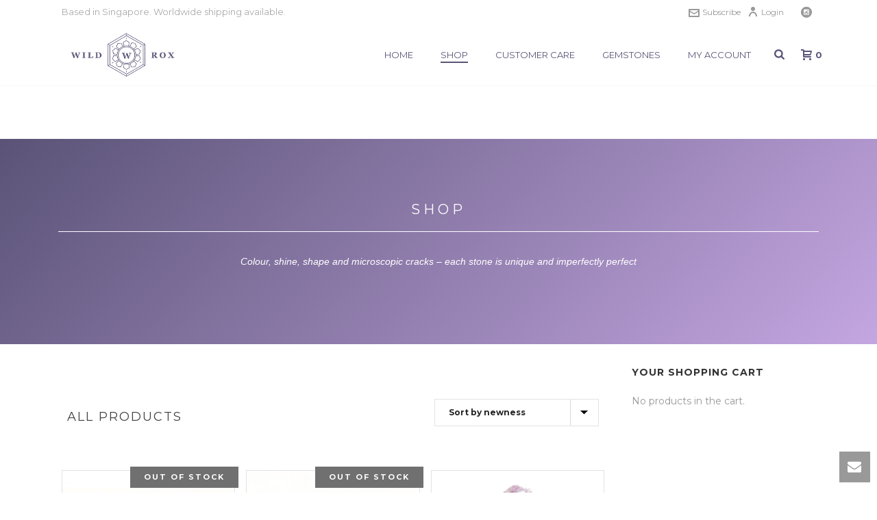

--- FILE ---
content_type: text/html; charset=UTF-8
request_url: http://wildrox.com/shop/page/9/
body_size: 19957
content:
<!DOCTYPE html>
<html lang="en-US" >
<head>
<title>Products &#8211; Page 9 &#8211; Wild Rox</title>
<script type="text/javascript">var ajaxurl = "http://wildrox.com/wp-admin/admin-ajax.php"</script><script type='text/javascript' >function ctSetCookie___from_backend(c_name, value) {document.cookie = c_name + "=" + encodeURIComponent(value) + "; path=/; samesite=lax";}ctSetCookie___from_backend('ct_checkjs', 'aed322c094d78366c8ecab0377654a313b42d3d8ef75a4c9453182b27c214950', '0');</script><style id="critical-path-css" type='text/css'>/* non cached */ body,html{width:100%;height:100%;margin:0;padding:0}.page-preloader{top:0;left:0;z-index:999;position:fixed;height:100%;width:100%;text-align:center}.preloader-logo,.preloader-preview-area{top:50%;max-height:calc(50% - 20px);opacity:1}.preloader-preview-area{-webkit-animation-delay:-.2s;animation-delay:-.2s;-webkit-transform:translateY(100%);-ms-transform:translateY(100%);transform:translateY(100%);margin-top:10px;width:100%;text-align:center;position:absolute}.preloader-logo{max-width:90%;-webkit-transform:translateY(-100%);-ms-transform:translateY(-100%);transform:translateY(-100%);margin:-10px auto 0;position:relative}.ball-pulse>div,.ball-scale>div,.line-scale>div{margin:2px;display:inline-block}.ball-pulse>div{width:15px;height:15px;border-radius:100%;-webkit-animation:ball-pulse .75s infinite cubic-bezier(.2,.68,.18,1.08);animation:ball-pulse .75s infinite cubic-bezier(.2,.68,.18,1.08)}.ball-pulse>div:nth-child(1){-webkit-animation-delay:-.36s;animation-delay:-.36s}.ball-pulse>div:nth-child(2){-webkit-animation-delay:-.24s;animation-delay:-.24s}.ball-pulse>div:nth-child(3){-webkit-animation-delay:-.12s;animation-delay:-.12s}@-webkit-keyframes ball-pulse{0%,80%{-webkit-transform:scale(1);transform:scale(1);opacity:1}45%{-webkit-transform:scale(.1);transform:scale(.1);opacity:.7}}@keyframes ball-pulse{0%,80%{-webkit-transform:scale(1);transform:scale(1);opacity:1}45%{-webkit-transform:scale(.1);transform:scale(.1);opacity:.7}}.ball-clip-rotate-pulse{position:relative;-webkit-transform:translateY(-15px);-ms-transform:translateY(-15px);transform:translateY(-15px);display:inline-block}.ball-clip-rotate-pulse>div{-webkit-animation-fill-mode:both;animation-fill-mode:both;position:absolute;top:0;left:0;border-radius:100%}.ball-clip-rotate-pulse>div:first-child{height:36px;width:36px;top:7px;left:-7px;-webkit-animation:ball-clip-rotate-pulse-scale 1s 0s cubic-bezier(.09,.57,.49,.9) infinite;animation:ball-clip-rotate-pulse-scale 1s 0s cubic-bezier(.09,.57,.49,.9) infinite}.ball-clip-rotate-pulse>div:last-child{position:absolute;width:50px;height:50px;left:-16px;top:-2px;background:0 0;border:2px solid;-webkit-animation:ball-clip-rotate-pulse-rotate 1s 0s cubic-bezier(.09,.57,.49,.9) infinite;animation:ball-clip-rotate-pulse-rotate 1s 0s cubic-bezier(.09,.57,.49,.9) infinite;-webkit-animation-duration:1s;animation-duration:1s}@-webkit-keyframes ball-clip-rotate-pulse-rotate{0%{-webkit-transform:rotate(0) scale(1);transform:rotate(0) scale(1)}50%{-webkit-transform:rotate(180deg) scale(.6);transform:rotate(180deg) scale(.6)}100%{-webkit-transform:rotate(360deg) scale(1);transform:rotate(360deg) scale(1)}}@keyframes ball-clip-rotate-pulse-rotate{0%{-webkit-transform:rotate(0) scale(1);transform:rotate(0) scale(1)}50%{-webkit-transform:rotate(180deg) scale(.6);transform:rotate(180deg) scale(.6)}100%{-webkit-transform:rotate(360deg) scale(1);transform:rotate(360deg) scale(1)}}@-webkit-keyframes ball-clip-rotate-pulse-scale{30%{-webkit-transform:scale(.3);transform:scale(.3)}100%{-webkit-transform:scale(1);transform:scale(1)}}@keyframes ball-clip-rotate-pulse-scale{30%{-webkit-transform:scale(.3);transform:scale(.3)}100%{-webkit-transform:scale(1);transform:scale(1)}}@-webkit-keyframes square-spin{25%{-webkit-transform:perspective(100px) rotateX(180deg) rotateY(0);transform:perspective(100px) rotateX(180deg) rotateY(0)}50%{-webkit-transform:perspective(100px) rotateX(180deg) rotateY(180deg);transform:perspective(100px) rotateX(180deg) rotateY(180deg)}75%{-webkit-transform:perspective(100px) rotateX(0) rotateY(180deg);transform:perspective(100px) rotateX(0) rotateY(180deg)}100%{-webkit-transform:perspective(100px) rotateX(0) rotateY(0);transform:perspective(100px) rotateX(0) rotateY(0)}}@keyframes square-spin{25%{-webkit-transform:perspective(100px) rotateX(180deg) rotateY(0);transform:perspective(100px) rotateX(180deg) rotateY(0)}50%{-webkit-transform:perspective(100px) rotateX(180deg) rotateY(180deg);transform:perspective(100px) rotateX(180deg) rotateY(180deg)}75%{-webkit-transform:perspective(100px) rotateX(0) rotateY(180deg);transform:perspective(100px) rotateX(0) rotateY(180deg)}100%{-webkit-transform:perspective(100px) rotateX(0) rotateY(0);transform:perspective(100px) rotateX(0) rotateY(0)}}.square-spin{display:inline-block}.square-spin>div{width:50px;height:50px;-webkit-animation:square-spin 3s 0s cubic-bezier(.09,.57,.49,.9) infinite;animation:square-spin 3s 0s cubic-bezier(.09,.57,.49,.9) infinite}.cube-transition{position:relative;-webkit-transform:translate(-25px,-25px);-ms-transform:translate(-25px,-25px);transform:translate(-25px,-25px);display:inline-block}.cube-transition>div{width:15px;height:15px;position:absolute;top:-5px;left:-5px;-webkit-animation:cube-transition 1.6s 0s infinite ease-in-out;animation:cube-transition 1.6s 0s infinite ease-in-out}.cube-transition>div:last-child{-webkit-animation-delay:-.8s;animation-delay:-.8s}@-webkit-keyframes cube-transition{25%{-webkit-transform:translateX(50px) scale(.5) rotate(-90deg);transform:translateX(50px) scale(.5) rotate(-90deg)}50%{-webkit-transform:translate(50px,50px) rotate(-180deg);transform:translate(50px,50px) rotate(-180deg)}75%{-webkit-transform:translateY(50px) scale(.5) rotate(-270deg);transform:translateY(50px) scale(.5) rotate(-270deg)}100%{-webkit-transform:rotate(-360deg);transform:rotate(-360deg)}}@keyframes cube-transition{25%{-webkit-transform:translateX(50px) scale(.5) rotate(-90deg);transform:translateX(50px) scale(.5) rotate(-90deg)}50%{-webkit-transform:translate(50px,50px) rotate(-180deg);transform:translate(50px,50px) rotate(-180deg)}75%{-webkit-transform:translateY(50px) scale(.5) rotate(-270deg);transform:translateY(50px) scale(.5) rotate(-270deg)}100%{-webkit-transform:rotate(-360deg);transform:rotate(-360deg)}}.ball-scale>div{border-radius:100%;height:60px;width:60px;-webkit-animation:ball-scale 1s 0s ease-in-out infinite;animation:ball-scale 1s 0s ease-in-out infinite}@-webkit-keyframes ball-scale{0%{-webkit-transform:scale(0);transform:scale(0)}100%{-webkit-transform:scale(1);transform:scale(1);opacity:0}}@keyframes ball-scale{0%{-webkit-transform:scale(0);transform:scale(0)}100%{-webkit-transform:scale(1);transform:scale(1);opacity:0}}.line-scale>div{-webkit-animation-fill-mode:both;animation-fill-mode:both;width:5px;height:50px;border-radius:2px}.line-scale>div:nth-child(1){-webkit-animation:line-scale 1s -.5s infinite cubic-bezier(.2,.68,.18,1.08);animation:line-scale 1s -.5s infinite cubic-bezier(.2,.68,.18,1.08)}.line-scale>div:nth-child(2){-webkit-animation:line-scale 1s -.4s infinite cubic-bezier(.2,.68,.18,1.08);animation:line-scale 1s -.4s infinite cubic-bezier(.2,.68,.18,1.08)}.line-scale>div:nth-child(3){-webkit-animation:line-scale 1s -.3s infinite cubic-bezier(.2,.68,.18,1.08);animation:line-scale 1s -.3s infinite cubic-bezier(.2,.68,.18,1.08)}.line-scale>div:nth-child(4){-webkit-animation:line-scale 1s -.2s infinite cubic-bezier(.2,.68,.18,1.08);animation:line-scale 1s -.2s infinite cubic-bezier(.2,.68,.18,1.08)}.line-scale>div:nth-child(5){-webkit-animation:line-scale 1s -.1s infinite cubic-bezier(.2,.68,.18,1.08);animation:line-scale 1s -.1s infinite cubic-bezier(.2,.68,.18,1.08)}@-webkit-keyframes line-scale{0%,100%{-webkit-transform:scaley(1);transform:scaley(1)}50%{-webkit-transform:scaley(.4);transform:scaley(.4)}}@keyframes line-scale{0%,100%{-webkit-transform:scaley(1);transform:scaley(1)}50%{-webkit-transform:scaley(.4);transform:scaley(.4)}}.ball-scale-multiple{position:relative;-webkit-transform:translateY(30px);-ms-transform:translateY(30px);transform:translateY(30px);display:inline-block}.ball-scale-multiple>div{border-radius:100%;position:absolute;left:-30px;top:0;opacity:0;margin:0;width:50px;height:50px;-webkit-animation:ball-scale-multiple 1s 0s linear infinite;animation:ball-scale-multiple 1s 0s linear infinite}.ball-scale-multiple>div:nth-child(2),.ball-scale-multiple>div:nth-child(3){-webkit-animation-delay:-.2s;animation-delay:-.2s}@-webkit-keyframes ball-scale-multiple{0%{-webkit-transform:scale(0);transform:scale(0);opacity:0}5%{opacity:1}100%{-webkit-transform:scale(1);transform:scale(1);opacity:0}}@keyframes ball-scale-multiple{0%{-webkit-transform:scale(0);transform:scale(0);opacity:0}5%{opacity:1}100%{-webkit-transform:scale(1);transform:scale(1);opacity:0}}.ball-pulse-sync{display:inline-block}.ball-pulse-sync>div{width:15px;height:15px;border-radius:100%;margin:2px;-webkit-animation-fill-mode:both;animation-fill-mode:both;display:inline-block}.ball-pulse-sync>div:nth-child(1){-webkit-animation:ball-pulse-sync .6s -.21s infinite ease-in-out;animation:ball-pulse-sync .6s -.21s infinite ease-in-out}.ball-pulse-sync>div:nth-child(2){-webkit-animation:ball-pulse-sync .6s -.14s infinite ease-in-out;animation:ball-pulse-sync .6s -.14s infinite ease-in-out}.ball-pulse-sync>div:nth-child(3){-webkit-animation:ball-pulse-sync .6s -70ms infinite ease-in-out;animation:ball-pulse-sync .6s -70ms infinite ease-in-out}@-webkit-keyframes ball-pulse-sync{33%{-webkit-transform:translateY(10px);transform:translateY(10px)}66%{-webkit-transform:translateY(-10px);transform:translateY(-10px)}100%{-webkit-transform:translateY(0);transform:translateY(0)}}@keyframes ball-pulse-sync{33%{-webkit-transform:translateY(10px);transform:translateY(10px)}66%{-webkit-transform:translateY(-10px);transform:translateY(-10px)}100%{-webkit-transform:translateY(0);transform:translateY(0)}}.transparent-circle{display:inline-block;border-top:.5em solid rgba(255,255,255,.2);border-right:.5em solid rgba(255,255,255,.2);border-bottom:.5em solid rgba(255,255,255,.2);border-left:.5em solid #fff;-webkit-transform:translateZ(0);transform:translateZ(0);-webkit-animation:transparent-circle 1.1s infinite linear;animation:transparent-circle 1.1s infinite linear;width:50px;height:50px;border-radius:50%}.transparent-circle:after{border-radius:50%;width:10em;height:10em}@-webkit-keyframes transparent-circle{0%{-webkit-transform:rotate(0);transform:rotate(0)}100%{-webkit-transform:rotate(360deg);transform:rotate(360deg)}}@keyframes transparent-circle{0%{-webkit-transform:rotate(0);transform:rotate(0)}100%{-webkit-transform:rotate(360deg);transform:rotate(360deg)}}.ball-spin-fade-loader{position:relative;top:-10px;left:-10px;display:inline-block}.ball-spin-fade-loader>div{width:15px;height:15px;border-radius:100%;margin:2px;position:absolute;-webkit-animation:ball-spin-fade-loader 1s infinite linear;animation:ball-spin-fade-loader 1s infinite linear}.ball-spin-fade-loader>div:nth-child(1){top:25px;left:0;animation-delay:-.84s;-webkit-animation-delay:-.84s}.ball-spin-fade-loader>div:nth-child(2){top:17.05px;left:17.05px;animation-delay:-.72s;-webkit-animation-delay:-.72s}.ball-spin-fade-loader>div:nth-child(3){top:0;left:25px;animation-delay:-.6s;-webkit-animation-delay:-.6s}.ball-spin-fade-loader>div:nth-child(4){top:-17.05px;left:17.05px;animation-delay:-.48s;-webkit-animation-delay:-.48s}.ball-spin-fade-loader>div:nth-child(5){top:-25px;left:0;animation-delay:-.36s;-webkit-animation-delay:-.36s}.ball-spin-fade-loader>div:nth-child(6){top:-17.05px;left:-17.05px;animation-delay:-.24s;-webkit-animation-delay:-.24s}.ball-spin-fade-loader>div:nth-child(7){top:0;left:-25px;animation-delay:-.12s;-webkit-animation-delay:-.12s}.ball-spin-fade-loader>div:nth-child(8){top:17.05px;left:-17.05px;animation-delay:0s;-webkit-animation-delay:0s}@-webkit-keyframes ball-spin-fade-loader{50%{opacity:.3;-webkit-transform:scale(.4);transform:scale(.4)}100%{opacity:1;-webkit-transform:scale(1);transform:scale(1)}}@keyframes ball-spin-fade-loader{50%{opacity:.3;-webkit-transform:scale(.4);transform:scale(.4)}100%{opacity:1;-webkit-transform:scale(1);transform:scale(1)}}</style>
<meta charset="UTF-8" />
<meta name="viewport" content="width=device-width, initial-scale=1.0, minimum-scale=1.0, maximum-scale=1.0, user-scalable=0" />
<meta http-equiv="X-UA-Compatible" content="IE=edge,chrome=1" />
<meta http-equiv="Content-Type" content="text/html; charset=utf-8"/>
<meta name="format-detection" content="telephone=no">
<link rel='dns-prefetch' href='//fonts.googleapis.com' />
<link rel='dns-prefetch' href='//s.w.org' />
<link rel="shortcut icon" href="http://wildrox.com/wp-content/uploads/favicon.ico"  />
<link rel="apple-touch-icon-precomposed" href="http://wildrox.com/images/wildrox_logo.png">
<link rel="apple-touch-icon-precomposed" sizes="114x114" href="http://wildrox.com/images/wildrox_logo.png">
<link rel="apple-touch-icon-precomposed" sizes="72x72" href="http://wildrox.com/images/wildrox_logo.png">
<link rel="apple-touch-icon-precomposed" sizes="144x144" href="http://wildrox.com/images/wildrox_logo.png">
<script type="text/javascript">
window.abb = {};
php = {};
window.PHP = {};
PHP.ajax = "http://wildrox.com/wp-admin/admin-ajax.php";PHP.wp_p_id = "4";var mk_header_parallax, mk_banner_parallax, mk_page_parallax, mk_footer_parallax, mk_body_parallax;
var mk_images_dir = "http://wildrox.com/wp-content/themes/jupiter/assets/images",
mk_theme_js_path = "http://wildrox.com/wp-content/themes/jupiter/assets/js",
mk_theme_dir = "http://wildrox.com/wp-content/themes/jupiter",
mk_captcha_placeholder = "Enter Captcha",
mk_captcha_invalid_txt = "Invalid. Try again.",
mk_captcha_correct_txt = "Captcha correct.",
mk_responsive_nav_width = 1020,
mk_vertical_header_back = "Back",
mk_vertical_header_anim = "1",
mk_check_rtl = true,
mk_grid_width = 1140,
mk_ajax_search_option = "fullscreen_search",
mk_preloader_bg_color = "#5a5377",
mk_accent_color = "#5a5377",
mk_go_to_top =  "true",
mk_smooth_scroll =  "true",
mk_preloader_bar_color = "#5a5377",
mk_preloader_logo = "http://wildrox.com/wp-content/uploads/wildrox-logo-light-purple.png";
var mk_header_parallax = false,
mk_banner_parallax = false,
mk_page_parallax = false,
mk_footer_parallax = false,
mk_body_parallax = false,
mk_no_more_posts = "No More Posts";
</script>
<!-- <link rel='stylesheet' id='sb_instagram_styles-css'  href='http://wildrox.com/wp-content/plugins/instagram-feed/css/sbi-styles.min.css?ver=2.5' type='text/css' media='all' /> -->
<!-- <link rel='stylesheet' id='currency_converter_styles-css'  href='http://wildrox.com/wp-content/plugins/woocommerce-currency-converter-widget/assets/css/converter.css?ver=4.8.22' type='text/css' media='all' /> -->
<!-- <link rel='stylesheet' id='woocommerce-css'  href='http://wildrox.com/wp-content/themes/jupiter/assets/stylesheet/plugins/woocommerce.css?ver=4.8.22' type='text/css' media='all' /> -->
<!-- <link rel='stylesheet' id='js-media-query-css'  href='http://wildrox.com/wp-content/themes/jupiter/assets/stylesheet/media.css?ver=5.1.8' type='text/css' media='all' /> -->
<!-- <link rel='stylesheet' id='theme-styles-css'  href='http://wildrox.com/wp-content/themes/jupiter/assets/stylesheet/core-styles.css?ver=5.1.8' type='text/css' media='all' /> -->
<link rel="stylesheet" type="text/css" href="//wildrox.com/wp-content/cache/wpfc-minified/50117563ba78c5e8fb54a0a73538a501/1615542048index.css" media="all"/>
<link rel='stylesheet' id='google-font-api-special-1-css'  href='http://fonts.googleapis.com/css?family=Work+Sans%3A100italic%2C200italic%2C300italic%2C400italic%2C500italic%2C600italic%2C700italic%2C800italic%2C900italic%2C100%2C200%2C300%2C400%2C500%2C600%2C700%2C800%2C900&#038;ver=4.8.22' type='text/css' media='all' />
<link rel='stylesheet' id='google-font-api-special-2-css'  href='http://fonts.googleapis.com/css?family=Montserrat%3A100italic%2C200italic%2C300italic%2C400italic%2C500italic%2C600italic%2C700italic%2C800italic%2C900italic%2C100%2C200%2C300%2C400%2C500%2C600%2C700%2C800%2C900&#038;ver=4.8.22' type='text/css' media='all' />
<link rel='stylesheet' id='theme-dynamic-styles-css'  href='http://wildrox.com/wp-content/themes/jupiter/custom.css?ver=4.8.22' type='text/css' media='all' />
<style id='theme-dynamic-styles-inline-css' type='text/css'>
body { background-color:#fff; } .mk-header { background-color:#f7f7f7;background-size:cover;-webkit-background-size:cover;-moz-background-size:cover; } .mk-header-bg { background-color:#fff; } .mk-classic-nav-bg { background-color:#fff; } #theme-page { background-color:#fff; } #mk-footer { background-color:#5a5377;background-image:url(http://wildrox.com/wp-content/uploads/Galaxy_purple1_C.jpg);background-repeat:no-repeat;background-position:center top;background-size:cover;-webkit-background-size:cover;-moz-background-size:cover; } #mk-boxed-layout { -webkit-box-shadow:0 0 0px rgba(0, 0, 0, 0); -moz-box-shadow:0 0 0px rgba(0, 0, 0, 0); box-shadow:0 0 0px rgba(0, 0, 0, 0); } .mk-news-tab .mk-tabs-tabs .is-active a, .mk-fancy-title.pattern-style span, .mk-fancy-title.pattern-style.color-gradient span:after, .page-bg-color { background-color:#fff; } .page-title { font-size:20px; color:#4d4d4d; text-transform:uppercase; font-weight:inherit; letter-spacing:2px; } .page-subtitle { font-size:14px; line-height:100%; color:#a3a3a3; font-size:14px; text-transform:none; } .header-style-1 .mk-header-padding-wrapper, .header-style-2 .mk-header-padding-wrapper, .header-style-3 .mk-header-padding-wrapper { padding-top:126px; } @font-face { font-family:'star'; src:url('http://wildrox.com/wp-content/themes/jupiter/assets/stylesheet/fonts/star/font.eot'); src:url('http://wildrox.com/wp-content/themes/jupiter/assets/stylesheet/fonts/star/font.eot?#iefix') format('embedded-opentype'), url('http://wildrox.com/wp-content/themes/jupiter/assets/stylesheet/fonts/star/font.woff') format('woff'), url('http://wildrox.com/wp-content/themes/jupiter/assets/stylesheet/fonts/star/font.ttf') format('truetype'), url('http://wildrox.com/wp-content/themes/jupiter/assets/stylesheet/fonts/star/font.svg#star') format('svg'); font-weight:normal; font-style:normal; } @font-face { font-family:'WooCommerce'; src:url('http://wildrox.com/wp-content/themes/jupiter/assets/stylesheet/fonts/woocommerce/font.eot'); src:url('http://wildrox.com/wp-content/themes/jupiter/assets/stylesheet/fonts/woocommerce/font.eot?#iefix') format('embedded-opentype'), url('http://wildrox.com/wp-content/themes/jupiter/assets/stylesheet/fonts/woocommerce/font.woff') format('woff'), url('http://wildrox.com/wp-content/themes/jupiter/assets/stylesheet/fonts/woocommerce/font.ttf') format('truetype'), url('http://wildrox.com/wp-content/themes/jupiter/assets/stylesheet/fonts/woocommerce/font.svg#WooCommerce') format('svg'); font-weight:normal; font-style:normal; } #padding-3 { height:80px; } #fancy-title-4{letter-spacing:5px;text-transform:initial;font-size:20px;color:#ffffff;text-align:center;font-style:normal;font-weight:inherit;padding-top:0px;padding-bottom:0px;}#fancy-title-4 span{}#fancy-title-5{letter-spacing:0px;text-transform:initial;font-size:14px;color:#ffffff;text-align:center;font-style:inherit;font-weight:inherit;padding-top:0px;padding-bottom:0px;}#fancy-title-5 span{} #padding-6 { height:20px; } .full-width-2 .mk-video-color-mask{ background:#5a5377; background:-moz-linear-gradient(-45deg, #5a5377 0%, #c4a6e1 100%); background:-webkit-gradient(linear, left top, right bottom, color-stop(0%,#5a5377), color-stop(100%,#c4a6e1)); background:-webkit-linear-gradient(-45deg, #5a5377 0%,#c4a6e1 100%); background:-o-linear-gradient(-45deg, #5a5377 0%,#c4a6e1 100%); background:-ms-linear-gradient(-45deg, #5a5377 0%,#c4a6e1 100%); background:linear-gradient(135deg, #5a5377 0%,#c4a6e1 100%); } .full-width-2 { min-height:300px; margin-bottom:0px; } .full-width-2 .page-section-content { padding:10px 0 10px; } #background-layer--2 { background-position:left top; background-repeat:repeat; ; ; } #padding-7 { height:80px; } .amount { color:#5A5377 !important; } .products.related { clear:both !important; } .tablepress img { max-width:none; } .amount { color:#747474 !important; } .mk-message-box.mk-confirm-message-box { border-color:#5a5377 !important; background-color:#f0edfd !important; } .mk-message-box.mk-confirm-message-box .button.wc-forward { background-color:#5a5377 !important; } #mk-breadcrumbs .mk-breadcrumbs-inner.dark-skin .separator, #mk-breadcrumbs .mk-breadcrumbs-inner.dark-skin a { color:#5a5377 !important; } #mk-breadcrumbs .mk-breadcrumbs-inner.dark-skin .separator, #mk-breadcrumbs .mk-breadcrumbs-inner.dark-skin { color:#5a5377 !important; } .woocommerce-billing-fields label { font-size:80% !important; } .woocommerce-billing-fields input { font-size:90% !important; color:#000 !important; } .woocommerce form .form-row label, .woocommerce-page form .form-row label { line-height:1.5em; } .woocommerce-shipping-fields label { font-size:70% !important; } .woocommerce-shipping-fields input { font-size:90% !important; color:#000 !important; } .shop_table tbody .product-name { font-size:90% !important; width:50% !important; } .woocommerce td.product-name dl.variation dt, .woocommerce-page td.product-name dl.variation dt { display:none !important; font-size:90% !important; } .variation-Size p { font-weight:normal !important; font-size:90% !important; } #shipping_method label { font-weight:normal !important; font-size:90% !important; } #social_login .plugin .footer #branding { display:none; } .mk-message-box.mk-info-message-box { border-color:#d5d0ea !important; background-color:#d6cff5 !important; } .product-remove { display:none; }
</style>
<!-- <link rel='stylesheet' id='mc4wp-form-themes-css'  href='http://wildrox.com/wp-content/plugins/mailchimp-for-wp/assets/css/form-themes.min.css?ver=4.1.6' type='text/css' media='all' /> -->
<!-- <link rel='stylesheet' id='js_composer_front-css'  href='http://wildrox.com/wp-content/plugins/js_composer_theme/assets/css/js_composer.min.css?ver=4.12.1' type='text/css' media='all' /> -->
<!-- <link rel='stylesheet' id='global-assets-css-css'  href='http://wildrox.com/wp-content/uploads/mk_assets/components-production.min.css?ver=1650734544' type='text/css' media='all' /> -->
<!-- <link rel='stylesheet' id='theme-options-css'  href='http://wildrox.com/wp-content/uploads/mk_assets/theme-options-production.css?ver=1650734544' type='text/css' media='all' /> -->
<!-- <link rel='stylesheet' id='mk-style-css'  href='http://wildrox.com/wp-content/themes/jupiter/style.css?ver=4.8.22' type='text/css' media='all' /> -->
<link rel="stylesheet" type="text/css" href="//wildrox.com/wp-content/cache/wpfc-minified/d80b4d24a377412a41f2305d0e3af766/1497883892index.css" media="all"/>
<script src='//wildrox.com/wp-content/cache/wpfc-minified/c8c89aa35376684c4450a7b95689ef07/1615542049index.js' type="text/javascript"></script>
<!-- <script type='text/javascript' src='http://wildrox.com/wp-includes/js/jquery/jquery.js?ver=1.12.4'></script> -->
<script type='text/javascript'>
/* <![CDATA[ */
var ctPublic = {"_ajax_nonce":"ab4185310d","_ajax_url":"http:\/\/wildrox.com\/wp-admin\/admin-ajax.php"};
/* ]]> */
</script>
<script src='//wildrox.com/wp-content/cache/wpfc-minified/f3586aa120130c648f4d52d45c0a24bf/1615542049index.js' type="text/javascript"></script>
<!-- <script type='text/javascript' src='http://wildrox.com/wp-content/plugins/cleantalk-spam-protect/js/apbct-public.min.js?ver=5.147.1'></script> -->
<script type='text/javascript'>
/* <![CDATA[ */
var ctNocache = {"ajaxurl":"http:\/\/wildrox.com\/wp-admin\/admin-ajax.php","info_flag":"","set_cookies_flag":"","blog_home":"http:\/\/wildrox.com\/"};
/* ]]> */
</script>
<script src='//wildrox.com/wp-content/cache/wpfc-minified/e0a32e1e36b66f7d3dffc34886523941/1693905451index.js' type="text/javascript"></script>
<!-- <script type='text/javascript' src='http://wildrox.com/wp-content/plugins/cleantalk-spam-protect/js/cleantalk_nocache.min.js?ver=5.147.1'></script> -->
<!-- <script type='text/javascript' src='http://wildrox.com/wp-content/plugins/stop-user-enumeration/js/commentauthor.js?ver=4.8.22'></script> -->
<script type='text/javascript'>
/* <![CDATA[ */
var wc_add_to_cart_params = {"ajax_url":"\/wp-admin\/admin-ajax.php","wc_ajax_url":"\/shop\/page\/9\/?wc-ajax=%%endpoint%%","i18n_view_cart":"View cart","cart_url":"http:\/\/wildrox.com\/cart\/","is_cart":"","cart_redirect_after_add":"no"};
/* ]]> */
</script>
<script src='//wildrox.com/wp-content/cache/wpfc-minified/a76f01da98a0eee6716d05a0c5b38b9b/1693920630index.js' type="text/javascript"></script>
<!-- <script type='text/javascript' src='//wildrox.com/wp-content/plugins/woocommerce/assets/js/frontend/add-to-cart.min.js?ver=3.1.2'></script> -->
<!-- <script type='text/javascript' src='http://wildrox.com/wp-content/plugins/js_composer_theme/assets/js/vendors/woocommerce-add-to-cart.js?ver=4.12.1'></script> -->
<!-- <script type='text/javascript' src='http://wildrox.com/wp-content/themes/jupiter/framework/includes/woocommerce-quantity-increment/assets/js/wc-quantity-increment.min.js?ver=4.8.22'></script> -->
<!-- <script type='text/javascript' src='http://wildrox.com/wp-content/themes/jupiter/framework/includes/woocommerce-quantity-increment/assets/js/lib/number-polyfill.min.js?ver=4.8.22'></script> -->
<!-- OneAll.com / Social Login for WordPress / v5.3 -->
<script data-cfasync="false" type="text/javascript">
(function() {
var oa = document.createElement('script'); oa.type = 'text/javascript';
oa.async = true; oa.src = 'http://wildrox.api.oneall.com/socialize/library.js';
var s = document.getElementsByTagName('script')[0]; s.parentNode.insertBefore(oa, s);
})();
</script>
<!-- Instagram Feed CSS -->
<style type="text/css">
#sb_instagram .sbi_follow_btn {
display: -moz-inline-stack;
display: block;
vertical-align: top;
zoom: 1;
text-align: center;
padding-bottom: 30px;
}
</style>
<noscript><style>.woocommerce-product-gallery{ opacity: 1 !important; }</style></noscript>
<style type="text/css">.recentcomments a{display:inline !important;padding:0 !important;margin:0 !important;}</style>
<meta name="generator" content="Powered by Visual Composer - drag and drop page builder for WordPress."/>
<!--[if lte IE 9]><link rel="stylesheet" type="text/css" href="http://wildrox.com/wp-content/plugins/js_composer_theme/assets/css/vc_lte_ie9.min.css" media="screen"><![endif]--><!--[if IE  8]><link rel="stylesheet" type="text/css" href="http://wildrox.com/wp-content/plugins/js_composer_theme/assets/css/vc-ie8.min.css" media="screen"><![endif]--><link rel="icon" href="http://wildrox.com/wp-content/uploads/cropped-Wildrox-H-lockup-dark-purple-01-32x32.png" sizes="32x32" />
<link rel="icon" href="http://wildrox.com/wp-content/uploads/cropped-Wildrox-H-lockup-dark-purple-01-192x192.png" sizes="192x192" />
<link rel="apple-touch-icon-precomposed" href="http://wildrox.com/wp-content/uploads/cropped-Wildrox-H-lockup-dark-purple-01-180x180.png" />
<meta name="msapplication-TileImage" content="http://wildrox.com/wp-content/uploads/cropped-Wildrox-H-lockup-dark-purple-01-270x270.png" />
<meta name="generator" content="jupiter 5.1.8" />
<noscript><style type="text/css"> .wpb_animate_when_almost_visible { opacity: 1; }</style></noscript></head>
<body class="archive paged post-type-archive post-type-archive-product paged-9 post-type-paged-9 loading woocommerce woocommerce-page wpb-js-composer js-comp-ver-4.12.1 vc_responsive" itemscope="itemscope" itemtype="https://schema.org/WebPage"  data-adminbar="">
<!-- Target for scroll anchors to achieve native browser bahaviour + possible enhancements like smooth scrolling -->
<div id="top-of-page"></div>
<div id="mk-boxed-layout">
<div id="mk-theme-container" >
<header data-height='90'
data-sticky-height='55'
data-responsive-height='100'
data-transparent-skin=''
data-header-style='1'
data-sticky-style='fixed'
data-sticky-offset='header' id="mk-header-1" class="mk-header header-style-1 header-align-left  toolbar-true menu-hover-5 sticky-style-fixed mk-background-stretch boxed-header mobile-align-right " role="banner" itemscope="itemscope" itemtype="https://schema.org/WPHeader" >
<div class="mk-header-holder">
<div class="mk-header-toolbar">
<div class="mk-grid header-grid">
<div class="mk-toolbar-holder">
<span class="mk-header-tagline">Based in Singapore. Worldwide shipping available. </span><div class="mk-header-social toolbar-section"><ul><li><a class="instagram-hover " target="_blank" href="https://www.instagram.com/wild.rox/"><svg  class="mk-svg-icon" data-name="mk-jupiter-icon-instagram" data-cacheid="icon-64fef56cb72dd" xmlns="http://www.w3.org/2000/svg" viewBox="0 0 512 512"><path d="M256 297.6c27.2 0 48-20.8 48-48s-20.8-48-48-48-48 20.8-48 48 20.8 48 48 48zm80-48c0 44.8-35.2 80-80 80s-80-35.2-80-80c0-8 0-12.8 3.2-19.2h-19.2v107.2c0 4.8 3.2 9.6 9.6 9.6h174.4c4.8 0 9.6-3.2 9.6-9.6v-107.2h-19.2c1.6 6.4 1.6 11.2 1.6 19.2zm-22.4-48h28.8c4.8 0 9.6-3.2 9.6-9.6v-28.8c0-4.8-3.2-9.6-9.6-9.6h-28.8c-4.8 0-9.6 3.2-9.6 9.6v28.8c0 6.4 3.2 9.6 9.6 9.6zm-57.6-208c-140.8 0-256 115.2-256 256s115.2 256 256 256 256-115.2 256-256-115.2-256-256-256zm128 355.2c0 16-12.8 28.8-28.8 28.8h-198.4c-9.6 0-28.8-12.8-28.8-28.8v-198.4c0-16 12.8-28.8 28.8-28.8h196.8c16 0 28.8 12.8 28.8 28.8v198.4z"/></svg></i></a></li></ul><div class="clearboth"></div></div>	<div class="mk-header-login">
<a href="#" id="mk-header-login-button" class="mk-login-link mk-toggle-trigger"><svg  class="mk-svg-icon" data-name="mk-moon-user-8" data-cacheid="icon-64fef56cb8b70" xmlns="http://www.w3.org/2000/svg" viewBox="0 0 512 512"><path d="M160 352a96 96 12780 1 0 192 0 96 96 12780 1 0-192 0zm96-128c-106.039 0-192-100.289-192-224h64c0 88.365 57.307 160 128 160 70.691 0 128-71.635 128-160h64c0 123.711-85.962 224-192 224z" transform="scale(1 -1) translate(0 -480)"/></svg>Login</a>
<div class="mk-login-register mk-box-to-trigger">
<div id="mk-login-panel">
<form id="mk_login_form" name="mk_login_form" method="post" class="mk-login-form" action="http://wildrox.com/wp-login.php">
<span class="form-section">
<label for="log">Username</label>
<input type="text" id="username" name="log" class="text-input">
</span>
<span class="form-section">
<label for="pwd">Password</label>
<input type="password" id="password" name="pwd" class="text-input">
</span>
<!-- OneAll.com / Social Login for WordPress / v5.3 -->
<div class="oneall_social_login">
<div class="oneall_social_login_label" style="margin-bottom: 3px;"><label>Connect with:</label></div>
<div class="oneall_social_login_providers" id="oneall_social_login_providers_1602642"></div>
<script data-cfasync="false" type="text/javascript">
var _oneall = _oneall || [];
_oneall.push(['social_login', 'set_providers', ['facebook','google']]);
_oneall.push(['social_login', 'set_callback_uri', (window.location.href + ((window.location.href.split('?')[1] ? '&amp;': '?') + "oa_social_login_source=login"))]);
_oneall.push(['social_login', 'set_custom_css_uri', 'http://public.oneallcdn.com/css/api/socialize/themes/wordpress/default.css']);
_oneall.push(['social_login', 'do_render_ui', 'oneall_social_login_providers_1602642']);
</script>
</div>					<label class="mk-login-remember">
<input type="checkbox" name="rememberme" id="rememberme" value="forever"> Remember Me					</label>
<input type="submit" id="login" name="submit_button" class="shop-flat-btn shop-skin-btn" value="LOG IN">
<input type="hidden" id="security" name="security" value="2b9c98dd4b" /><input type="hidden" name="_wp_http_referer" value="/shop/page/9/" />
<div class="register-login-links">
<a href="#" class="mk-forget-password">Forget?</a>
</div>
<div class="clearboth"></div>
<p class="mk-login-status"></p>
</form>
</div>
<div class="mk-forget-panel">
<span class="mk-login-title">Forget your password?</span>
<form id="forgot_form" name="login_form" method="post" class="mk-forget-password-form" action="http://wildrox.com/wp-login.php?action=lostpassword">
<span class="form-section">
<label for="user_login">Username or E-mail</label>
<input type="text" id="forgot-email" name="user_login" class="text-input">
</span>
<span class="form-section">
<input type="submit" id="recover" name="submit" class="shop-flat-btn shop-skin-btn" value="Get New Password">
</span>
<div class="register-login-links">
<a class="mk-return-login" href="#">Remember Password?</a>
</div>
</form>
</div>
</div>
</div>
<div class="mk-header-signup">
<a href="#" id="mk-header-subscribe-button" class="mk-subscribe-link mk-toggle-trigger"><svg  class="mk-svg-icon" data-name="mk-moon-envelop" data-cacheid="icon-64fef56cba47c" xmlns="http://www.w3.org/2000/svg" viewBox="0 0 512 512"><path d="M480 64h-448c-17.6 0-32 14.4-32 32v320c0 17.6 14.4 32 32 32h448c17.6 0 32-14.4 32-32v-320c0-17.6-14.4-32-32-32zm-32 64v23l-192 113.143-192-113.143v-23h384zm-384 256v-177.286l192 113.143 192-113.143v177.286h-384z"/></svg>Subscribe</a>
<div class="mk-header-subscribe mk-box-to-trigger">
<form action="http://wildrox.us12.list-manage.com/subscribe/post?u=ffd2e1225d3e37bde33aa5ab0&id=e93b87516c" method="post" id="mc-embedded-subscribe-form" name="mc-embedded-subscribe-form" class="validate" target="_blank" novalidate>
<label for="mce-EMAIL">Subscribe to newsletter</label>
<input type="email" value="" name="EMAIL" class="email text-input" id="mce-EMAIL" placeholder="Email Address" required>
<input type="submit" value="Subscribe" name="subscribe" id="mc-embedded-subscribe" class="shop-flat-btn shop-skin-btn">
</form>
</div>
</div>
</div>   
</div>
</div>
<div class="mk-header-inner add-header-height">
<div class="mk-header-bg "></div>
<div class="mk-toolbar-resposnive-icon"><svg  class="mk-svg-icon" data-name="mk-icon-chevron-down" data-cacheid="icon-64fef56cbb097" xmlns="http://www.w3.org/2000/svg" viewBox="0 0 1792 1792"><path d="M1683 808l-742 741q-19 19-45 19t-45-19l-742-741q-19-19-19-45.5t19-45.5l166-165q19-19 45-19t45 19l531 531 531-531q19-19 45-19t45 19l166 165q19 19 19 45.5t-19 45.5z"/></svg></div>
<div class="mk-grid header-grid">
<div class="mk-header-nav-container one-row-style menu-hover-style-5" role="navigation" itemscope="itemscope" itemtype="https://schema.org/SiteNavigationElement" >
<nav class="mk-main-navigation js-main-nav"><ul id="menu-wild-rox-menu" class="main-navigation-ul"><li id="menu-item-33" class="menu-item menu-item-type-post_type menu-item-object-page menu-item-home no-mega-menu"><a class="menu-item-link js-smooth-scroll"  href="http://wildrox.com/">Home</a></li>
<li id="menu-item-726" class="menu-item menu-item-type-post_type menu-item-object-page menu-item-has-children current-menu-item current_page_item no-mega-menu"><a class="menu-item-link js-smooth-scroll"  href="http://wildrox.com/shop/">Shop</a>
<ul style="" class="sub-menu ">
<li id="menu-item-32" class="menu-item menu-item-type-post_type menu-item-object-page"><a class="menu-item-link js-smooth-scroll"  href="http://wildrox.com/rings/">Rings</a></li>
<li id="menu-item-31" class="menu-item menu-item-type-post_type menu-item-object-page"><a class="menu-item-link js-smooth-scroll"  href="http://wildrox.com/necklaces/">Necklaces</a></li>
<li id="menu-item-709" class="menu-item menu-item-type-post_type menu-item-object-page"><a class="menu-item-link js-smooth-scroll"  href="http://wildrox.com/earrings/">Earrings</a></li>
<li id="menu-item-30" class="menu-item menu-item-type-post_type menu-item-object-page"><a class="menu-item-link js-smooth-scroll"  href="http://wildrox.com/bracelets/">Bracelets</a></li>
<li id="menu-item-29" class="menu-item menu-item-type-post_type menu-item-object-page"><a class="menu-item-link js-smooth-scroll"  href="http://wildrox.com/home-decor/">Home &#038; Decor</a></li>
</ul>
</li>
<li id="menu-item-2607" class="menu-item menu-item-type-post_type menu-item-object-page menu-item-has-children no-mega-menu"><a class="menu-item-link js-smooth-scroll"  href="http://wildrox.com/customer-care/">Customer Care</a>
<ul style="" class="sub-menu ">
<li id="menu-item-1474" class="menu-item menu-item-type-post_type menu-item-object-page"><a class="menu-item-link js-smooth-scroll"  href="http://wildrox.com/ring-size-chart/">Ring Size Chart</a></li>
<li id="menu-item-1473" class="menu-item menu-item-type-post_type menu-item-object-page"><a class="menu-item-link js-smooth-scroll"  href="http://wildrox.com/jewellery-care/">Jewellery Care</a></li>
<li id="menu-item-568" class="menu-item menu-item-type-custom menu-item-object-custom"><a class="menu-item-link js-smooth-scroll"  href="http://wildrox.com/customer-care/">Order fulfilment</a></li>
<li id="menu-item-567" class="menu-item menu-item-type-custom menu-item-object-custom"><a class="menu-item-link js-smooth-scroll"  href="http://wildrox.com/customer-care/#shippmentndelivery">Shipment &#038; Delivery</a></li>
<li id="menu-item-569" class="menu-item menu-item-type-custom menu-item-object-custom"><a class="menu-item-link js-smooth-scroll"  href="http://wildrox.com/customer-care/#paymentmethod">Payment methods</a></li>
<li id="menu-item-566" class="menu-item menu-item-type-post_type menu-item-object-page"><a class="menu-item-link js-smooth-scroll"  href="http://wildrox.com/return-exchange/">Return &#038; Exchange</a></li>
<li id="menu-item-585" class="menu-item menu-item-type-custom menu-item-object-custom"><a class="menu-item-link js-smooth-scroll"  href="http://wildrox.com/return-exchange/#importantinfo">Important information</a></li>
<li id="menu-item-1475" class="menu-item menu-item-type-custom menu-item-object-custom"><a class="menu-item-link js-smooth-scroll"  href="http://wildrox.com/return-exchange/#incorrectitems">Incorrect Items</a></li>
</ul>
</li>
<li id="menu-item-1108" class="menu-item menu-item-type-post_type menu-item-object-page menu-item-has-children has-mega-menu"><a class="menu-item-link js-smooth-scroll"  target="_blank" href="http://wildrox.com/gems-2/">Gemstones</a>
<ul style="" class="sub-menu mega_col_6">
<li id="menu-item-1407" class="menu-item menu-item-type-custom menu-item-object-custom menu-item-has-children mega_col_6 mk_mega_first">
<ul style="" class="sub-menu mega_col_6">
<li id="menu-item-1368" class="menu-item menu-item-type-post_type menu-item-object-page"><a class="menu-item-link js-smooth-scroll"  href="http://wildrox.com/agate/">Agate</a></li>
<li id="menu-item-1399" class="menu-item menu-item-type-post_type menu-item-object-page"><a class="menu-item-link js-smooth-scroll"  href="http://wildrox.com/amethyst/">Amethyst</a></li>
<li id="menu-item-1400" class="menu-item menu-item-type-post_type menu-item-object-page"><a class="menu-item-link js-smooth-scroll"  href="http://wildrox.com/ametrine/">Ametrine</a></li>
<li id="menu-item-1401" class="menu-item menu-item-type-post_type menu-item-object-page"><a class="menu-item-link js-smooth-scroll"  href="http://wildrox.com/aquamarine/">Aquamarine</a></li>
<li id="menu-item-1378" class="menu-item menu-item-type-post_type menu-item-object-page"><a class="menu-item-link js-smooth-scroll"  href="http://wildrox.com/citrine/">Citrine</a></li>
</ul>
</li>
<li id="menu-item-1410" class="menu-item menu-item-type-custom menu-item-object-custom menu-item-has-children mega_col_6">
<ul style="" class="sub-menu mega_col_6">
<li id="menu-item-1365" class="menu-item menu-item-type-post_type menu-item-object-page"><a class="menu-item-link js-smooth-scroll"  href="http://wildrox.com/diamond/">Diamond</a></li>
<li id="menu-item-1380" class="menu-item menu-item-type-post_type menu-item-object-page"><a class="menu-item-link js-smooth-scroll"  href="http://wildrox.com/emerald/">Emerald</a></li>
<li id="menu-item-1381" class="menu-item menu-item-type-post_type menu-item-object-page"><a class="menu-item-link js-smooth-scroll"  href="http://wildrox.com/garnet/">Garnet</a></li>
<li id="menu-item-1370" class="menu-item menu-item-type-post_type menu-item-object-page"><a class="menu-item-link js-smooth-scroll"  href="http://wildrox.com/labradorite/">Labradorite</a></li>
<li id="menu-item-1384" class="menu-item menu-item-type-post_type menu-item-object-page"><a class="menu-item-link js-smooth-scroll"  href="http://wildrox.com/larimar/">Larimar</a></li>
</ul>
</li>
<li id="menu-item-1413" class="menu-item menu-item-type-custom menu-item-object-custom menu-item-has-children mega_col_6">
<ul style="" class="sub-menu mega_col_6">
<li id="menu-item-1383" class="menu-item menu-item-type-post_type menu-item-object-page"><a class="menu-item-link js-smooth-scroll"  href="http://wildrox.com/lapis-lazuli/">Lapis Lazuli</a></li>
<li id="menu-item-1366" class="menu-item menu-item-type-post_type menu-item-object-page"><a class="menu-item-link js-smooth-scroll"  href="http://wildrox.com/malachite/">Malachite</a></li>
<li id="menu-item-1386" class="menu-item menu-item-type-post_type menu-item-object-page"><a class="menu-item-link js-smooth-scroll"  href="http://wildrox.com/moonstone/">Moonstone</a></li>
<li id="menu-item-1388" class="menu-item menu-item-type-post_type menu-item-object-page"><a class="menu-item-link js-smooth-scroll"  href="http://wildrox.com/opal/">Opal</a></li>
<li id="menu-item-1367" class="menu-item menu-item-type-post_type menu-item-object-page"><a class="menu-item-link js-smooth-scroll"  href="http://wildrox.com/onyx/">Onyx</a></li>
</ul>
</li>
<li id="menu-item-1414" class="menu-item menu-item-type-custom menu-item-object-custom menu-item-has-children mega_col_6">
<ul style="" class="sub-menu mega_col_6">
<li id="menu-item-1377" class="menu-item menu-item-type-post_type menu-item-object-page"><a class="menu-item-link js-smooth-scroll"  href="http://wildrox.com/pearl/">Pearl</a></li>
<li id="menu-item-1364" class="menu-item menu-item-type-post_type menu-item-object-page"><a class="menu-item-link js-smooth-scroll"  href="http://wildrox.com/quartz/">Quartz</a></li>
<li id="menu-item-1376" class="menu-item menu-item-type-post_type menu-item-object-page"><a class="menu-item-link js-smooth-scroll"  href="http://wildrox.com/rose-quartz/">Rose quartz</a></li>
<li id="menu-item-1392" class="menu-item menu-item-type-post_type menu-item-object-page"><a class="menu-item-link js-smooth-scroll"  href="http://wildrox.com/ruby/">Ruby</a></li>
<li id="menu-item-1375" class="menu-item menu-item-type-post_type menu-item-object-page"><a class="menu-item-link js-smooth-scroll"  href="http://wildrox.com/sapphire/">Sapphire</a></li>
</ul>
</li>
<li id="menu-item-1415" class="menu-item menu-item-type-custom menu-item-object-custom menu-item-has-children mega_col_6">
<ul style="" class="sub-menu mega_col_6">
<li id="menu-item-1363" class="menu-item menu-item-type-post_type menu-item-object-page"><a class="menu-item-link js-smooth-scroll"  href="http://wildrox.com/stalactite/">Stalactite</a></li>
<li id="menu-item-1373" class="menu-item menu-item-type-post_type menu-item-object-page"><a class="menu-item-link js-smooth-scroll"  href="http://wildrox.com/tourmaline/">Tourmaline</a></li>
<li id="menu-item-1372" class="menu-item menu-item-type-post_type menu-item-object-page"><a class="menu-item-link js-smooth-scroll"  href="http://wildrox.com/turquoise/">Turquoise</a></li>
<li id="menu-item-1374" class="menu-item menu-item-type-post_type menu-item-object-page"><a class="menu-item-link js-smooth-scroll"  href="http://wildrox.com/topaz/">Topaz</a></li>
<li id="menu-item-1371" class="menu-item menu-item-type-post_type menu-item-object-page"><a class="menu-item-link js-smooth-scroll"  href="http://wildrox.com/zircon/">Zircon</a></li>
</ul>
</li>
<li id="menu-item-1416" class="menu-item menu-item-type-custom menu-item-object-custom mega_col_6"></li>
</ul>
</li>
<li id="menu-item-1446" class="menu-item menu-item-type-post_type menu-item-object-page no-mega-menu"><a class="menu-item-link js-smooth-scroll"  href="http://wildrox.com/my-account/">My Account</a></li>
</ul></nav>
<div class="main-nav-side-search">
<a class="mk-search-trigger add-header-height mk-fullscreen-trigger" href="#"><i class="mk-svg-icon-wrapper"><svg  class="mk-svg-icon" data-name="mk-icon-search" data-cacheid="icon-64fef56ce7d50" style=" height:16px; width: 14.857142857143px; "  xmlns="http://www.w3.org/2000/svg" viewBox="0 0 1664 1792"><path d="M1152 832q0-185-131.5-316.5t-316.5-131.5-316.5 131.5-131.5 316.5 131.5 316.5 316.5 131.5 316.5-131.5 131.5-316.5zm512 832q0 52-38 90t-90 38q-54 0-90-38l-343-342q-179 124-399 124-143 0-273.5-55.5t-225-150-150-225-55.5-273.5 55.5-273.5 150-225 225-150 273.5-55.5 273.5 55.5 225 150 150 225 55.5 273.5q0 220-124 399l343 343q37 37 37 90z"/></svg></i></a>
</div>
<div class="shopping-cart-header add-header-height">
<a class="mk-shoping-cart-link" href="http://wildrox.com/cart/">
<svg  class="mk-svg-icon" data-name="mk-moon-cart-2" data-cacheid="icon-64fef56ce9202" xmlns="http://www.w3.org/2000/svg" viewBox="0 0 512 512"><path d="M423.609 288c17.6 0 35.956-13.846 40.791-30.769l46.418-162.463c4.835-16.922-5.609-30.768-23.209-30.768h-327.609c0-35.346-28.654-64-64-64h-96v64h96v272c0 26.51 21.49 48 48 48h304c17.673 0 32-14.327 32-32s-14.327-32-32-32h-288v-32h263.609zm-263.609-160h289.403l-27.429 96h-261.974v-96zm32 344c0 22-18 40-40 40h-16c-22 0-40-18-40-40v-16c0-22 18-40 40-40h16c22 0 40 18 40 40v16zm288 0c0 22-18 40-40 40h-16c-22 0-40-18-40-40v-16c0-22 18-40 40-40h16c22 0 40 18 40 40v16z"/></svg>        <span class="mk-header-cart-count">0</span>
</a>
<div class="mk-shopping-cart-box">
<div class="widget woocommerce widget_shopping_cart"><div class="widget_shopping_cart_content"></div></div>		<div class="clearboth"></div>
</div>
</div>                            </div>
<div class="mk-nav-responsive-link">
<div class="mk-css-icon-menu">
<div class="mk-css-icon-menu-line-1"></div>
<div class="mk-css-icon-menu-line-2"></div>
<div class="mk-css-icon-menu-line-3"></div>
</div>
</div>        <div class=" header-logo fit-logo-img add-header-height logo-is-responsive logo-has-sticky">
<a href="http://wildrox.com" title="Wild Rox">
<img class="mk-desktop-logo dark-logo" title="Intrinsically Crafted" alt="Intrinsically Crafted" src="http://wildrox.com/images/wildrox_logo.png" />
<img class="mk-desktop-logo light-logo" title="Intrinsically Crafted" alt="Intrinsically Crafted" src="http://wildrox.com/images/wildrox_logo.png" />
<img class="mk-resposnive-logo" title="Intrinsically Crafted" alt="Intrinsically Crafted" src="http://wildrox.com/images/wildrox_logo.png" />
<img class="mk-sticky-logo" title="Intrinsically Crafted" alt="Intrinsically Crafted" src="http://wildrox.com/images/wildrox_icon.png" />
</a>
</div>
</div>
<div class="mk-header-right">
</div>
</div>
<div class="mk-responsive-wrap">
<nav class="menu-wild-rox-menu-container"><ul id="menu-wild-rox-menu-1" class="mk-responsive-nav"><li id="menu-item-33" class="menu-item menu-item-type-post_type menu-item-object-page menu-item-home"><a class="menu-item-link js-smooth-scroll"  href="http://wildrox.com/">Home</a></li>
<li id="menu-item-726" class="menu-item menu-item-type-post_type menu-item-object-page menu-item-has-children current-menu-item current_page_item"><a class="menu-item-link js-smooth-scroll"  href="http://wildrox.com/shop/">Shop</a><span class="mk-nav-arrow mk-nav-sub-closed"><svg  class="mk-svg-icon" data-name="mk-moon-arrow-down" data-cacheid="icon-64fef56d05e70" style=" height:16px; width: 16px; "  xmlns="http://www.w3.org/2000/svg" viewBox="0 0 512 512"><path d="M512 192l-96-96-160 160-160-160-96 96 256 255.999z"/></svg></span>
<ul class="sub-menu ">
<li id="menu-item-32" class="menu-item menu-item-type-post_type menu-item-object-page"><a class="menu-item-link js-smooth-scroll"  href="http://wildrox.com/rings/">Rings</a></li>
<li id="menu-item-31" class="menu-item menu-item-type-post_type menu-item-object-page"><a class="menu-item-link js-smooth-scroll"  href="http://wildrox.com/necklaces/">Necklaces</a></li>
<li id="menu-item-709" class="menu-item menu-item-type-post_type menu-item-object-page"><a class="menu-item-link js-smooth-scroll"  href="http://wildrox.com/earrings/">Earrings</a></li>
<li id="menu-item-30" class="menu-item menu-item-type-post_type menu-item-object-page"><a class="menu-item-link js-smooth-scroll"  href="http://wildrox.com/bracelets/">Bracelets</a></li>
<li id="menu-item-29" class="menu-item menu-item-type-post_type menu-item-object-page"><a class="menu-item-link js-smooth-scroll"  href="http://wildrox.com/home-decor/">Home &#038; Decor</a></li>
</ul>
</li>
<li id="menu-item-2607" class="menu-item menu-item-type-post_type menu-item-object-page menu-item-has-children"><a class="menu-item-link js-smooth-scroll"  href="http://wildrox.com/customer-care/">Customer Care</a><span class="mk-nav-arrow mk-nav-sub-closed"><svg  class="mk-svg-icon" data-name="mk-moon-arrow-down" data-cacheid="icon-64fef56d071a7" style=" height:16px; width: 16px; "  xmlns="http://www.w3.org/2000/svg" viewBox="0 0 512 512"><path d="M512 192l-96-96-160 160-160-160-96 96 256 255.999z"/></svg></span>
<ul class="sub-menu ">
<li id="menu-item-1474" class="menu-item menu-item-type-post_type menu-item-object-page"><a class="menu-item-link js-smooth-scroll"  href="http://wildrox.com/ring-size-chart/">Ring Size Chart</a></li>
<li id="menu-item-1473" class="menu-item menu-item-type-post_type menu-item-object-page"><a class="menu-item-link js-smooth-scroll"  href="http://wildrox.com/jewellery-care/">Jewellery Care</a></li>
<li id="menu-item-568" class="menu-item menu-item-type-custom menu-item-object-custom"><a class="menu-item-link js-smooth-scroll"  href="http://wildrox.com/customer-care/">Order fulfilment</a></li>
<li id="menu-item-567" class="menu-item menu-item-type-custom menu-item-object-custom"><a class="menu-item-link js-smooth-scroll"  href="http://wildrox.com/customer-care/#shippmentndelivery">Shipment &#038; Delivery</a></li>
<li id="menu-item-569" class="menu-item menu-item-type-custom menu-item-object-custom"><a class="menu-item-link js-smooth-scroll"  href="http://wildrox.com/customer-care/#paymentmethod">Payment methods</a></li>
<li id="menu-item-566" class="menu-item menu-item-type-post_type menu-item-object-page"><a class="menu-item-link js-smooth-scroll"  href="http://wildrox.com/return-exchange/">Return &#038; Exchange</a></li>
<li id="menu-item-585" class="menu-item menu-item-type-custom menu-item-object-custom"><a class="menu-item-link js-smooth-scroll"  href="http://wildrox.com/return-exchange/#importantinfo">Important information</a></li>
<li id="menu-item-1475" class="menu-item menu-item-type-custom menu-item-object-custom"><a class="menu-item-link js-smooth-scroll"  href="http://wildrox.com/return-exchange/#incorrectitems">Incorrect Items</a></li>
</ul>
</li>
<li id="menu-item-1108" class="menu-item menu-item-type-post_type menu-item-object-page menu-item-has-children"><a class="menu-item-link js-smooth-scroll"  target="_blank" href="http://wildrox.com/gems-2/">Gemstones</a><span class="mk-nav-arrow mk-nav-sub-closed"><svg  class="mk-svg-icon" data-name="mk-moon-arrow-down" data-cacheid="icon-64fef56d089e0" style=" height:16px; width: 16px; "  xmlns="http://www.w3.org/2000/svg" viewBox="0 0 512 512"><path d="M512 192l-96-96-160 160-160-160-96 96 256 255.999z"/></svg></span>
<ul class="sub-menu ">
<li id="menu-item-1407" class="menu-item menu-item-type-custom menu-item-object-custom menu-item-has-children"><a class="menu-item-link js-smooth-scroll"  href="#">&#8211;</a>
<ul class="sub-menu ">
<li id="menu-item-1368" class="menu-item menu-item-type-post_type menu-item-object-page"><a class="menu-item-link js-smooth-scroll"  href="http://wildrox.com/agate/">Agate</a></li>
<li id="menu-item-1399" class="menu-item menu-item-type-post_type menu-item-object-page"><a class="menu-item-link js-smooth-scroll"  href="http://wildrox.com/amethyst/">Amethyst</a></li>
<li id="menu-item-1400" class="menu-item menu-item-type-post_type menu-item-object-page"><a class="menu-item-link js-smooth-scroll"  href="http://wildrox.com/ametrine/">Ametrine</a></li>
<li id="menu-item-1401" class="menu-item menu-item-type-post_type menu-item-object-page"><a class="menu-item-link js-smooth-scroll"  href="http://wildrox.com/aquamarine/">Aquamarine</a></li>
<li id="menu-item-1378" class="menu-item menu-item-type-post_type menu-item-object-page"><a class="menu-item-link js-smooth-scroll"  href="http://wildrox.com/citrine/">Citrine</a></li>
</ul>
</li>
<li id="menu-item-1410" class="menu-item menu-item-type-custom menu-item-object-custom menu-item-has-children"><a class="menu-item-link js-smooth-scroll"  href="#">&#8211;</a>
<ul class="sub-menu ">
<li id="menu-item-1365" class="menu-item menu-item-type-post_type menu-item-object-page"><a class="menu-item-link js-smooth-scroll"  href="http://wildrox.com/diamond/">Diamond</a></li>
<li id="menu-item-1380" class="menu-item menu-item-type-post_type menu-item-object-page"><a class="menu-item-link js-smooth-scroll"  href="http://wildrox.com/emerald/">Emerald</a></li>
<li id="menu-item-1381" class="menu-item menu-item-type-post_type menu-item-object-page"><a class="menu-item-link js-smooth-scroll"  href="http://wildrox.com/garnet/">Garnet</a></li>
<li id="menu-item-1370" class="menu-item menu-item-type-post_type menu-item-object-page"><a class="menu-item-link js-smooth-scroll"  href="http://wildrox.com/labradorite/">Labradorite</a></li>
<li id="menu-item-1384" class="menu-item menu-item-type-post_type menu-item-object-page"><a class="menu-item-link js-smooth-scroll"  href="http://wildrox.com/larimar/">Larimar</a></li>
</ul>
</li>
<li id="menu-item-1413" class="menu-item menu-item-type-custom menu-item-object-custom menu-item-has-children"><a class="menu-item-link js-smooth-scroll"  href="#">&#8211;</a>
<ul class="sub-menu ">
<li id="menu-item-1383" class="menu-item menu-item-type-post_type menu-item-object-page"><a class="menu-item-link js-smooth-scroll"  href="http://wildrox.com/lapis-lazuli/">Lapis Lazuli</a></li>
<li id="menu-item-1366" class="menu-item menu-item-type-post_type menu-item-object-page"><a class="menu-item-link js-smooth-scroll"  href="http://wildrox.com/malachite/">Malachite</a></li>
<li id="menu-item-1386" class="menu-item menu-item-type-post_type menu-item-object-page"><a class="menu-item-link js-smooth-scroll"  href="http://wildrox.com/moonstone/">Moonstone</a></li>
<li id="menu-item-1388" class="menu-item menu-item-type-post_type menu-item-object-page"><a class="menu-item-link js-smooth-scroll"  href="http://wildrox.com/opal/">Opal</a></li>
<li id="menu-item-1367" class="menu-item menu-item-type-post_type menu-item-object-page"><a class="menu-item-link js-smooth-scroll"  href="http://wildrox.com/onyx/">Onyx</a></li>
</ul>
</li>
<li id="menu-item-1414" class="menu-item menu-item-type-custom menu-item-object-custom menu-item-has-children"><a class="menu-item-link js-smooth-scroll"  href="#">&#8211;</a>
<ul class="sub-menu ">
<li id="menu-item-1377" class="menu-item menu-item-type-post_type menu-item-object-page"><a class="menu-item-link js-smooth-scroll"  href="http://wildrox.com/pearl/">Pearl</a></li>
<li id="menu-item-1364" class="menu-item menu-item-type-post_type menu-item-object-page"><a class="menu-item-link js-smooth-scroll"  href="http://wildrox.com/quartz/">Quartz</a></li>
<li id="menu-item-1376" class="menu-item menu-item-type-post_type menu-item-object-page"><a class="menu-item-link js-smooth-scroll"  href="http://wildrox.com/rose-quartz/">Rose quartz</a></li>
<li id="menu-item-1392" class="menu-item menu-item-type-post_type menu-item-object-page"><a class="menu-item-link js-smooth-scroll"  href="http://wildrox.com/ruby/">Ruby</a></li>
<li id="menu-item-1375" class="menu-item menu-item-type-post_type menu-item-object-page"><a class="menu-item-link js-smooth-scroll"  href="http://wildrox.com/sapphire/">Sapphire</a></li>
</ul>
</li>
<li id="menu-item-1415" class="menu-item menu-item-type-custom menu-item-object-custom menu-item-has-children"><a class="menu-item-link js-smooth-scroll"  href="#">&#8211;</a>
<ul class="sub-menu ">
<li id="menu-item-1363" class="menu-item menu-item-type-post_type menu-item-object-page"><a class="menu-item-link js-smooth-scroll"  href="http://wildrox.com/stalactite/">Stalactite</a></li>
<li id="menu-item-1373" class="menu-item menu-item-type-post_type menu-item-object-page"><a class="menu-item-link js-smooth-scroll"  href="http://wildrox.com/tourmaline/">Tourmaline</a></li>
<li id="menu-item-1372" class="menu-item menu-item-type-post_type menu-item-object-page"><a class="menu-item-link js-smooth-scroll"  href="http://wildrox.com/turquoise/">Turquoise</a></li>
<li id="menu-item-1374" class="menu-item menu-item-type-post_type menu-item-object-page"><a class="menu-item-link js-smooth-scroll"  href="http://wildrox.com/topaz/">Topaz</a></li>
<li id="menu-item-1371" class="menu-item menu-item-type-post_type menu-item-object-page"><a class="menu-item-link js-smooth-scroll"  href="http://wildrox.com/zircon/">Zircon</a></li>
</ul>
</li>
<li id="menu-item-1416" class="menu-item menu-item-type-custom menu-item-object-custom"><a class="menu-item-link js-smooth-scroll"  href="#">&#8211;</a></li>
</ul>
</li>
<li id="menu-item-1446" class="menu-item menu-item-type-post_type menu-item-object-page"><a class="menu-item-link js-smooth-scroll"  href="http://wildrox.com/my-account/">My Account</a></li>
</ul></nav>
<form class="responsive-searchform" method="get" action="http://wildrox.com">
<input type="text" class="text-input" value="" name="s" id="s" placeholder="Search.." />
<i><input value="" type="submit" /><svg  class="mk-svg-icon" data-name="mk-icon-search" data-cacheid="icon-64fef56d0d4ac" xmlns="http://www.w3.org/2000/svg" viewBox="0 0 1664 1792"><path d="M1152 832q0-185-131.5-316.5t-316.5-131.5-316.5 131.5-131.5 316.5 131.5 316.5 316.5 131.5 316.5-131.5 131.5-316.5zm512 832q0 52-38 90t-90 38q-54 0-90-38l-343-342q-179 124-399 124-143 0-273.5-55.5t-225-150-150-225-55.5-273.5 55.5-273.5 150-225 225-150 273.5-55.5 273.5 55.5 225 150 150 225 55.5 273.5q0 220-124 399l343 343q37 37 37 90z"/></svg></i>
</form>
</div>
</div>
<div class="mk-header-padding-wrapper"></div>
</header>
<div id="theme-page" class="master-holder clearfix" role="main" itemprop="mainContentOfPage" >
<div class="mk-main-wrapper-holder">
<div class="theme-page-wrapper right-layout no-padding  mk-grid">
<div class="theme-content no-padding">
<p><!-- Facebook Pixel Code --><br />
<script>// <![CDATA[
!function(f,b,e,v,n,t,s){if(f.fbq)return;n=f.fbq=function(){n.callMethod?
n.callMethod.apply(n,arguments):n.queue.push(arguments)};if(!f._fbq)f._fbq=n;
n.push=n;n.loaded=!0;n.version='2.0';n.queue=[];t=b.createElement(e);t.async=!0;
t.src=v;s=b.getElementsByTagName(e)[0];s.parentNode.insertBefore(t,s)}(window,
document,'script','http://connect.facebook.net/en_US/fbevents.js');
fbq('init', '503402533189323');
fbq('track', "PageView");
// ]]></script><br />
<noscript><img height="1" width="1" style="display:none" src="http://www.facebook.com/tr?id=503402533189323&#038;ev=PageView&#038;noscript=1" /></noscript><br />
<!-- End Facebook Pixel Code --></p>
<div class="clearboth"></div>
</div> 		</div> 			</div> 
<div class="mk-page-section-wrapper">
<div id="page-section-2" class="mk-page-section self-hosted  full-width-2 js-el js-master-row    "    data-intro-effect="false">
<div class="mk-page-section-inner">
<div style="background-color:#5a5377;opacity:1;" class="mk-video-color-mask"></div>
</div>
<div class="page-section-content vc_row-fluid mk-grid">
<div class="mk-padding-wrapper">
<div style="" class="vc_col-sm-12 wpb_column column_container  _ height-full">
<div id="padding-3" class="mk-padding-divider   clearfix"></div>
<div class="wpb_row vc_inner vc_row    attched-false   vc_row-fluid ">
<div class="wpb_column vc_column_container vc_col-sm-2"><div class="vc_column-inner "><div class="wpb_wrapper"></div></div></div><div class="wpb_column vc_column_container vc_col-sm-8"><div class="vc_column-inner "><div class="wpb_wrapper">
<h2 id="fancy-title-4" class="mk-fancy-title  simple-style  color-single">
<span>
SHOP			</span>
</h2>
<div class="clearboth"></div>
<style>#fancy-title-4 {font-family: "Montserrat"}</style></div></div></div><div class="wpb_column vc_column_container vc_col-sm-2"><div class="vc_column-inner "><div class="wpb_wrapper"></div></div></div>		
</div><div class="vc_separator wpb_content_element vc_separator_align_center vc_sep_width_100 vc_sep_pos_align_center vc_separator_no_text"><span class="vc_sep_holder vc_sep_holder_l"><span  style="border-color:#ffffff;" class="vc_sep_line"></span></span><span class="vc_sep_holder vc_sep_holder_r"><span  style="border-color:#ffffff;" class="vc_sep_line"></span></span>
</div>
<div class="wpb_row vc_inner vc_row    attched-false   vc_row-fluid ">
<div class="wpb_column vc_column_container vc_col-sm-2"><div class="vc_column-inner "><div class="wpb_wrapper"></div></div></div><div class="wpb_column vc_column_container vc_col-sm-8"><div class="vc_column-inner "><div class="wpb_wrapper">
<h2 id="fancy-title-5" class="mk-fancy-title  mk-animate-element top-to-bottom  simple-style  color-single">
<span>
<em><i>Colour, shine, shape and microscopic cracks – each stone is unique and imperfectly perfect</i></em>			</span>
</h2>
<div class="clearboth"></div>
<style>#fancy-title-5 {font-family: Arial, Helvetica, sans-serif !important}</style></div></div></div><div class="wpb_column vc_column_container vc_col-sm-2"><div class="vc_column-inner "><div class="wpb_wrapper"></div></div></div>		
</div>
<div id="padding-6" class="mk-padding-divider   clearfix"></div>
</div>
</div>
<div class="clearboth"></div>
</div>
<div class="clearboth"></div>
</div>
</div>
<div class="mk-main-wrapper-holder">
<div class="theme-page-wrapper no-padding right-layout mk-grid vc_row-fluid">
<div class="theme-content no-padding">
<div class="wpb_row vc_row  mk-fullwidth-false  attched-false    vc_row-fluid  js-master-row ">
<div style="" class="vc_col-sm-12 wpb_column column_container  _ height-full">
<div id="padding-7" class="mk-padding-divider   clearfix"></div>
</div>
</div>
<div class="mk-shop-header">
<h4>ALL PRODUCTS</h4>
<form class="woocommerce-ordering" method="get">
<select name="orderby" class="orderby">
<option value="popularity" >Sort by popularity</option>
<option value="rating" >Sort by average rating</option>
<option value="date"  selected='selected'>Sort by newness</option>
<option value="price" >Sort by price: low to high</option>
<option value="price-desc" >Sort by price: high to low</option>
</select>
</form>
<div class="clearboth"></div>
</div>
<div class="mk-product-loop compact-layout grid--float">
<section class="products mk--row js-el" data-grid-config='{"item":".product"}' data-mk-component="Grid">	</section>
</div>	
<div class="mk-product-loop compact-layout grid--float">
<section class="products mk--row js-el" data-grid-config='{"item":".product"}' data-mk-component="Grid">
<article class="item mk--col mk--col--4-12 post-672 product type-product status-publish has-post-thumbnail product_cat-geode product_cat-rings  outofstock shipping-taxable purchasable product-type-simple">
<div class="mk-product-holder">
<div class="product-loop-thumb">
<span class="mk-out-stock">OUT OF STOCK</span><a href="http://wildrox.com/product/cocktail/" class="product-link"><img src="http://wildrox.com/wp-content/uploads/bfi_thumb/dummy-transparent-mukn3seh3zob00qmb1s693n2ntgh7qsubsfzs566cc.png" data-mk-image-src-set='{"default":"http:\/\/wildrox.com\/wp-content\/uploads\/AGATE-SLICE-RINGS-RU004.jpg","2x":"http:\/\/wildrox.com\/wp-content\/uploads\/AGATE-SLICE-RINGS-RU004.jpg","mobile":""}' class="product-loop-image" alt="COCKTAIL RING" title="COCKTAIL RING" itemprop="image" /><span class="product-loading-icon added-cart"></span></a>	
<div class="product-item-footer">
</a><a rel="nofollow" href="http://wildrox.com/product/cocktail/" data-quantity="1" data-product_id="672" data-product_sku="RU004" class="product_loop_button product_type_simple  ajax_add_to_cart"><svg  class="mk-svg-icon" data-name="mk-moon-search-3" data-cacheid="icon-64fef56d24141" xmlns="http://www.w3.org/2000/svg" viewBox="0 0 512 512"><path d="M496.131 435.698l-121.276-103.147c-12.537-11.283-25.945-16.463-36.776-15.963 28.628-33.534 45.921-77.039 45.921-124.588 0-106.039-85.961-192-192-192-106.038 0-192 85.961-192 192s85.961 192 192 192c47.549 0 91.054-17.293 124.588-45.922-.5 10.831 4.68 24.239 15.963 36.776l103.147 121.276c17.661 19.623 46.511 21.277 64.11 3.678s15.946-46.449-3.677-64.11zm-304.131-115.698c-70.692 0-128-57.308-128-128s57.308-128 128-128 128 57.308 128 128-57.307 128-128 128z"/></svg>Read more</a>	</div>
</div>
<a href="http://wildrox.com/product/cocktail/" class="woocommerce-LoopProduct-link woocommerce-loop-product__link">
<div class="mk-shop-item-detail">
<div class="mk-love-holder">
<a href="#" class="mk-love-this " id="mk-love-672"><svg  class="mk-svg-icon" data-name="mk-icon-heart" data-cacheid="icon-64fef56d248c8" style=" height:16px; width: 16px; "  xmlns="http://www.w3.org/2000/svg" viewBox="0 0 1792 1792"><path d="M896 1664q-26 0-44-18l-624-602q-10-8-27.5-26t-55.5-65.5-68-97.5-53.5-121-23.5-138q0-220 127-344t351-124q62 0 126.5 21.5t120 58 95.5 68.5 76 68q36-36 76-68t95.5-68.5 120-58 126.5-21.5q224 0 351 124t127 344q0 221-229 450l-623 600q-18 18-44 18z"/></svg></i> <span class="mk-love-count">2</span></a>			</div>
<h3 class="product-title"><a href="http://wildrox.com/product/cocktail/">COCKTAIL RING</a></h3>
<span class="mk-price"><span class="woocommerce-Price-amount amount"><span class="woocommerce-Price-currencySymbol">S$</span>48</span></span>
</div>
</div>
</article>
<article class="item mk--col mk--col--4-12 post-661 product type-product status-publish has-post-thumbnail product_cat-stalactite-slice product_cat-rings last outofstock shipping-taxable purchasable product-type-simple">
<div class="mk-product-holder">
<div class="product-loop-thumb">
<span class="mk-out-stock">OUT OF STOCK</span><a href="http://wildrox.com/product/stellar-ring/" class="product-link"><img src="http://wildrox.com/wp-content/uploads/bfi_thumb/dummy-transparent-mukn3sehy91g0fyw93kvplfxz6kaw20osbt5tplnri.png" data-mk-image-src-set='{"default":"http:\/\/wildrox.com\/wp-content\/uploads\/STALACITE-RINGS-RU003.jpg","2x":"http:\/\/wildrox.com\/wp-content\/uploads\/STALACITE-RINGS-RU003.jpg","mobile":""}' class="product-loop-image" alt="STELLAR RING" title="STELLAR RING" itemprop="image" /><span class="product-loading-icon added-cart"></span></a>	
<div class="product-item-footer">
</a><a rel="nofollow" href="http://wildrox.com/product/stellar-ring/" data-quantity="1" data-product_id="661" data-product_sku="RU003" class="product_loop_button product_type_simple  ajax_add_to_cart"><svg  class="mk-svg-icon" data-name="mk-moon-search-3" data-cacheid="icon-64fef56d2a68a" xmlns="http://www.w3.org/2000/svg" viewBox="0 0 512 512"><path d="M496.131 435.698l-121.276-103.147c-12.537-11.283-25.945-16.463-36.776-15.963 28.628-33.534 45.921-77.039 45.921-124.588 0-106.039-85.961-192-192-192-106.038 0-192 85.961-192 192s85.961 192 192 192c47.549 0 91.054-17.293 124.588-45.922-.5 10.831 4.68 24.239 15.963 36.776l103.147 121.276c17.661 19.623 46.511 21.277 64.11 3.678s15.946-46.449-3.677-64.11zm-304.131-115.698c-70.692 0-128-57.308-128-128s57.308-128 128-128 128 57.308 128 128-57.307 128-128 128z"/></svg>Read more</a>	</div>
</div>
<a href="http://wildrox.com/product/stellar-ring/" class="woocommerce-LoopProduct-link woocommerce-loop-product__link">
<div class="mk-shop-item-detail">
<div class="mk-love-holder">
<a href="#" class="mk-love-this " id="mk-love-661"><svg  class="mk-svg-icon" data-name="mk-icon-heart" data-cacheid="icon-64fef56d2ab80" style=" height:16px; width: 16px; "  xmlns="http://www.w3.org/2000/svg" viewBox="0 0 1792 1792"><path d="M896 1664q-26 0-44-18l-624-602q-10-8-27.5-26t-55.5-65.5-68-97.5-53.5-121-23.5-138q0-220 127-344t351-124q62 0 126.5 21.5t120 58 95.5 68.5 76 68q36-36 76-68t95.5-68.5 120-58 126.5-21.5q224 0 351 124t127 344q0 221-229 450l-623 600q-18 18-44 18z"/></svg></i> <span class="mk-love-count">1</span></a>			</div>
<h3 class="product-title"><a href="http://wildrox.com/product/stellar-ring/">STELLAR RING</a></h3>
<span class="mk-price"><span class="woocommerce-Price-amount amount"><span class="woocommerce-Price-currencySymbol">S$</span>52</span></span>
</div>
</div>
</article>
<article class="item mk--col mk--col--4-12 post-655 product type-product status-publish has-post-thumbnail product_cat-amethyst product_cat-rings product_tag-rock-ring  instock shipping-taxable purchasable product-type-simple">
<div class="mk-product-holder">
<div class="product-loop-thumb">
<a href="http://wildrox.com/product/rock-ring-2/" class="product-link"><img src="http://wildrox.com/wp-content/uploads/bfi_thumb/dummy-transparent-mukn3sej31bbt6r9nos9ockf53vpue0b23h657qvlc.png" data-mk-image-src-set='{"default":"http:\/\/wildrox.com\/wp-content\/uploads\/RU002-AMETHYST-ROCK-RING_quarter.jpg","2x":"http:\/\/wildrox.com\/wp-content\/uploads\/RU002-AMETHYST-ROCK-RING_quarter.jpg","mobile":""}' class="product-loop-image" alt="ROCK RING" title="ROCK RING" itemprop="image" /><span class="product-loading-icon added-cart"></span><img src="http://wildrox.com/wp-content/uploads/bfi_thumb/dummy-transparent-mukn3sehv6iw76lj8rx3k9q23ro36msl6avzzt9nk8.png" data-mk-image-src-set='{"default":"http:\/\/wildrox.com\/wp-content\/uploads\/RU002-AMETHYST-ROCK-RING_group02.jpg","2x":"http:\/\/wildrox.com\/wp-content\/uploads\/RU002-AMETHYST-ROCK-RING_group02.jpg","mobile":""}' alt="ROCK RING" class="product-hover-image" title="ROCK RING"></a>	
<div class="product-item-footer">
</a><a rel="nofollow" href="/shop/page/9/?add-to-cart=655" data-quantity="1" data-product_id="655" data-product_sku="RU002" class="product_loop_button product_type_simple add_to_cart_button ajax_add_to_cart"><svg  class="mk-svg-icon" data-name="mk-moon-cart-plus" data-cacheid="icon-64fef56d32d3a" xmlns="http://www.w3.org/2000/svg" viewBox="0 0 512 512"><path d="M416 96h-272c-16.138 0-29.751 12.018-31.753 28.031l-28.496 227.969h-51.751c-17.673 0-32 14.327-32 32s14.327 32 32 32h80c16.138 0 29.751-12.017 31.753-28.031l28.496-227.969h219.613l57.369 200.791c4.854 16.993 22.567 26.832 39.56 21.978 16.993-4.855 26.833-22.567 21.978-39.56l-64-224c-3.925-13.737-16.482-23.209-30.769-23.209zm-288-80a48 48 2700 1 0 96 0 48 48 2700 1 0-96 0zm192 0a48 48 2700 1 0 96 0 48 48 2700 1 0-96 0zm64 240h-64v-64h-64v64h-64v64h64v64h64v-64h64z" transform="scale(1 -1) translate(0 -480)"/></svg>Add to cart</a>	</div>
</div>
<a href="http://wildrox.com/product/rock-ring-2/" class="woocommerce-LoopProduct-link woocommerce-loop-product__link">
<div class="mk-shop-item-detail">
<div class="mk-love-holder">
<a href="#" class="mk-love-this " id="mk-love-655"><svg  class="mk-svg-icon" data-name="mk-icon-heart" data-cacheid="icon-64fef56d333f8" style=" height:16px; width: 16px; "  xmlns="http://www.w3.org/2000/svg" viewBox="0 0 1792 1792"><path d="M896 1664q-26 0-44-18l-624-602q-10-8-27.5-26t-55.5-65.5-68-97.5-53.5-121-23.5-138q0-220 127-344t351-124q62 0 126.5 21.5t120 58 95.5 68.5 76 68q36-36 76-68t95.5-68.5 120-58 126.5-21.5q224 0 351 124t127 344q0 221-229 450l-623 600q-18 18-44 18z"/></svg></i> <span class="mk-love-count">1</span></a>			</div>
<h3 class="product-title"><a href="http://wildrox.com/product/rock-ring-2/">ROCK RING</a></h3>
<span class="mk-price"><span class="woocommerce-Price-amount amount"><span class="woocommerce-Price-currencySymbol">S$</span>35</span></span>
</div>
</div>
</article>
<article class="item mk--col mk--col--4-12 post-654 product type-product status-publish has-post-thumbnail product_cat-agate product_cat-rings product_tag-rock-ring last instock shipping-taxable purchasable product-type-variable has-default-attributes has-children">
<div class="mk-product-holder">
<div class="product-loop-thumb">
<a href="http://wildrox.com/product/rock-ring/" class="product-link"><img src="http://wildrox.com/wp-content/uploads/bfi_thumb/dummy-transparent-mukn3sej31bbt6r9nos9ockf53vpue0b23h657qvlc.png" data-mk-image-src-set='{"default":"http:\/\/wildrox.com\/wp-content\/uploads\/RU001-AGATE-ROCK-RING_group.jpg","2x":"http:\/\/wildrox.com\/wp-content\/uploads\/RU001-AGATE-ROCK-RING_group.jpg","mobile":""}' class="product-loop-image" alt="ROCK RING" title="ROCK RING" itemprop="image" /><span class="product-loading-icon added-cart"></span><img src="http://wildrox.com/wp-content/uploads/bfi_thumb/dummy-transparent-mukn3sej31bbt6r9nos9ockf53vpue0b23h657qvlc.png" data-mk-image-src-set='{"default":"http:\/\/wildrox.com\/wp-content\/uploads\/RU001-AGATE-ROCK-RING_group3.jpg","2x":"http:\/\/wildrox.com\/wp-content\/uploads\/RU001-AGATE-ROCK-RING_group3.jpg","mobile":""}' alt="ROCK RING" class="product-hover-image" title="ROCK RING"></a>	
<div class="product-item-footer">
</a><a rel="nofollow" href="http://wildrox.com/product/rock-ring/" data-quantity="1" data-product_id="654" data-product_sku="RU001" class="product_loop_button product_type_variable add_to_cart_button "><svg  class="mk-svg-icon" data-name="mk-icon-plus" data-cacheid="icon-64fef56d3cb67" xmlns="http://www.w3.org/2000/svg" viewBox="0 0 1408 1792"><path d="M1408 736v192q0 40-28 68t-68 28h-416v416q0 40-28 68t-68 28h-192q-40 0-68-28t-28-68v-416h-416q-40 0-68-28t-28-68v-192q0-40 28-68t68-28h416v-416q0-40 28-68t68-28h192q40 0 68 28t28 68v416h416q40 0 68 28t28 68z"/></svg>Select options</a>	</div>
</div>
<a href="http://wildrox.com/product/rock-ring/" class="woocommerce-LoopProduct-link woocommerce-loop-product__link">
<div class="mk-shop-item-detail">
<div class="mk-love-holder">
<a href="#" class="mk-love-this " id="mk-love-654"><svg  class="mk-svg-icon" data-name="mk-icon-heart" data-cacheid="icon-64fef56d3cfbb" style=" height:16px; width: 16px; "  xmlns="http://www.w3.org/2000/svg" viewBox="0 0 1792 1792"><path d="M896 1664q-26 0-44-18l-624-602q-10-8-27.5-26t-55.5-65.5-68-97.5-53.5-121-23.5-138q0-220 127-344t351-124q62 0 126.5 21.5t120 58 95.5 68.5 76 68q36-36 76-68t95.5-68.5 120-58 126.5-21.5q224 0 351 124t127 344q0 221-229 450l-623 600q-18 18-44 18z"/></svg></i> <span class="mk-love-count">1</span></a>			</div>
<h3 class="product-title"><a href="http://wildrox.com/product/rock-ring/">ROCK RING</a></h3>
<span class="mk-price"><span class="woocommerce-Price-amount amount"><span class="woocommerce-Price-currencySymbol">S$</span>38</span></span>
</div>
</div>
</article>
<article class="item mk--col mk--col--4-12 post-653 product type-product status-publish has-post-thumbnail product_cat-opal product_cat-rings  instock shipping-taxable purchasable product-type-variable has-default-attributes has-children">
<div class="mk-product-holder">
<div class="product-loop-thumb">
<a href="http://wildrox.com/product/dusk/" class="product-link"><img src="http://wildrox.com/wp-content/uploads/bfi_thumb/dummy-transparent-mukn3sej31bbt6r9nos9ockf53vpue0b23h657qvlc.png" data-mk-image-src-set='{"default":"http:\/\/wildrox.com\/wp-content\/uploads\/RI008-PINK_OPAL_front.jpg","2x":"http:\/\/wildrox.com\/wp-content\/uploads\/RI008-PINK_OPAL_front.jpg","mobile":""}' class="product-loop-image" alt="DUSK RING" title="DUSK RING" itemprop="image" /><span class="product-loading-icon added-cart"></span><img src="http://wildrox.com/wp-content/uploads/bfi_thumb/dummy-transparent-mukn3sej31bbt6r9nos9ockf53vpue0b23h657qvlc.png" data-mk-image-src-set='{"default":"http:\/\/wildrox.com\/wp-content\/uploads\/RI008-PINK_OPAL_quarter.jpg","2x":"http:\/\/wildrox.com\/wp-content\/uploads\/RI008-PINK_OPAL_quarter.jpg","mobile":""}' alt="DUSK RING" class="product-hover-image" title="DUSK RING"></a>	
<div class="product-item-footer">
</a><a rel="nofollow" href="http://wildrox.com/product/dusk/" data-quantity="1" data-product_id="653" data-product_sku="RI008" class="product_loop_button product_type_variable add_to_cart_button "><svg  class="mk-svg-icon" data-name="mk-icon-plus" data-cacheid="icon-64fef56d48af1" xmlns="http://www.w3.org/2000/svg" viewBox="0 0 1408 1792"><path d="M1408 736v192q0 40-28 68t-68 28h-416v416q0 40-28 68t-68 28h-192q-40 0-68-28t-28-68v-416h-416q-40 0-68-28t-28-68v-192q0-40 28-68t68-28h416v-416q0-40 28-68t68-28h192q40 0 68 28t28 68v416h416q40 0 68 28t28 68z"/></svg>Select options</a>	</div>
</div>
<a href="http://wildrox.com/product/dusk/" class="woocommerce-LoopProduct-link woocommerce-loop-product__link">
<div class="mk-shop-item-detail">
<div class="mk-love-holder">
<a href="#" class="mk-love-this " id="mk-love-653"><svg  class="mk-svg-icon" data-name="mk-icon-heart" data-cacheid="icon-64fef56d4915f" style=" height:16px; width: 16px; "  xmlns="http://www.w3.org/2000/svg" viewBox="0 0 1792 1792"><path d="M896 1664q-26 0-44-18l-624-602q-10-8-27.5-26t-55.5-65.5-68-97.5-53.5-121-23.5-138q0-220 127-344t351-124q62 0 126.5 21.5t120 58 95.5 68.5 76 68q36-36 76-68t95.5-68.5 120-58 126.5-21.5q224 0 351 124t127 344q0 221-229 450l-623 600q-18 18-44 18z"/></svg></i> <span class="mk-love-count">3</span></a>			</div>
<h3 class="product-title"><a href="http://wildrox.com/product/dusk/">DUSK RING</a></h3>
<span class="mk-price"><span class="woocommerce-Price-amount amount"><span class="woocommerce-Price-currencySymbol">S$</span>25</span></span>
</div>
</div>
</article>
<article class="item mk--col mk--col--4-12 post-652 product type-product status-publish has-post-thumbnail product_cat-moonstone product_cat-rings last instock shipping-taxable purchasable product-type-variable has-default-attributes has-children">
<div class="mk-product-holder">
<div class="product-loop-thumb">
<a href="http://wildrox.com/product/aurelia-ring/" class="product-link"><img src="http://wildrox.com/wp-content/uploads/bfi_thumb/dummy-transparent-mukn3sej31bbt6r9nos9ockf53vpue0b23h657qvlc.png" data-mk-image-src-set='{"default":"http:\/\/wildrox.com\/wp-content\/uploads\/RI007-WHITE_MOONSTONE_front.jpg","2x":"http:\/\/wildrox.com\/wp-content\/uploads\/RI007-WHITE_MOONSTONE_front.jpg","mobile":""}' class="product-loop-image" alt="AURELIA RING" title="AURELIA RING" itemprop="image" /><span class="product-loading-icon added-cart"></span><img src="http://wildrox.com/wp-content/uploads/bfi_thumb/dummy-transparent-mukn3sej31bbt6r9nos9ockf53vpue0b23h657qvlc.png" data-mk-image-src-set='{"default":"http:\/\/wildrox.com\/wp-content\/uploads\/RI007-WHITE_MOONSTONE_side.jpg","2x":"http:\/\/wildrox.com\/wp-content\/uploads\/RI007-WHITE_MOONSTONE_side.jpg","mobile":""}' alt="AURELIA RING" class="product-hover-image" title="AURELIA RING"></a>	
<div class="product-item-footer">
</a><a rel="nofollow" href="http://wildrox.com/product/aurelia-ring/" data-quantity="1" data-product_id="652" data-product_sku="RI007" class="product_loop_button product_type_variable add_to_cart_button "><svg  class="mk-svg-icon" data-name="mk-icon-plus" data-cacheid="icon-64fef56d53fe6" xmlns="http://www.w3.org/2000/svg" viewBox="0 0 1408 1792"><path d="M1408 736v192q0 40-28 68t-68 28h-416v416q0 40-28 68t-68 28h-192q-40 0-68-28t-28-68v-416h-416q-40 0-68-28t-28-68v-192q0-40 28-68t68-28h416v-416q0-40 28-68t68-28h192q40 0 68 28t28 68v416h416q40 0 68 28t28 68z"/></svg>Select options</a>	</div>
</div>
<a href="http://wildrox.com/product/aurelia-ring/" class="woocommerce-LoopProduct-link woocommerce-loop-product__link">
<div class="mk-shop-item-detail">
<div class="mk-love-holder">
<a href="#" class="mk-love-this " id="mk-love-652"><svg  class="mk-svg-icon" data-name="mk-icon-heart" data-cacheid="icon-64fef56d54669" style=" height:16px; width: 16px; "  xmlns="http://www.w3.org/2000/svg" viewBox="0 0 1792 1792"><path d="M896 1664q-26 0-44-18l-624-602q-10-8-27.5-26t-55.5-65.5-68-97.5-53.5-121-23.5-138q0-220 127-344t351-124q62 0 126.5 21.5t120 58 95.5 68.5 76 68q36-36 76-68t95.5-68.5 120-58 126.5-21.5q224 0 351 124t127 344q0 221-229 450l-623 600q-18 18-44 18z"/></svg></i> <span class="mk-love-count">9</span></a>			</div>
<h3 class="product-title"><a href="http://wildrox.com/product/aurelia-ring/">AURELIA RING</a></h3>
<span class="mk-price"><span class="woocommerce-Price-amount amount"><span class="woocommerce-Price-currencySymbol">S$</span>35</span></span>
</div>
</div>
</article>
</section>
</div>
<nav class="mk-woocommerce-pagination">
<ul class='page-numbers'>
<li><a class="prev page-numbers" href="http://wildrox.com/shop/page/8/"></a></li>
<li><a class='page-numbers' href='http://wildrox.com/shop/page/1/'>1</a></li>
<li><a class='page-numbers' href='http://wildrox.com/shop/page/2/'>2</a></li>
<li><a class='page-numbers' href='http://wildrox.com/shop/page/3/'>3</a></li>
<li><span class="page-numbers dots">&hellip;</span></li>
<li><a class='page-numbers' href='http://wildrox.com/shop/page/6/'>6</a></li>
<li><a class='page-numbers' href='http://wildrox.com/shop/page/7/'>7</a></li>
<li><a class='page-numbers' href='http://wildrox.com/shop/page/8/'>8</a></li>
<li><span class='page-numbers current'>9</span></li>
<li><a class='page-numbers' href='http://wildrox.com/shop/page/10/'>10</a></li>
<li><a class="next page-numbers" href="http://wildrox.com/shop/page/10/"></a></li>
</ul>
<div class="mk-woocommerce-result-count">
Showing 49–54 of 60 results</div>
</nav>
</div>
<aside id="mk-sidebar" class="mk-builtin" role="complementary" itemscope="itemscope" itemtype="https://schema.org/WPSideBar" >
<div class="sidebar-wrapper">
<section id="woocommerce_widget_cart-3" class="widget woocommerce widget_shopping_cart"><div class="widgettitle">YOUR SHOPPING CART</div><div class="widget_shopping_cart_content"></div></section>    </div>
</aside>   
<div class="clearboth"></div>   
</div>
</div>
</div>

<section id="mk-footer-unfold-spacer"></section>
<section id="mk-footer" class=" disable-on-mobile" role="contentinfo" itemscope="itemscope" itemtype="https://schema.org/WPFooter" >
<div class="footer-wrapper fullwidth-footer">
<div class="mk-padding-wrapper">
<div class="mk-col-1-4"></div>
<div class="mk-col-1-4"></div>
<div class="mk-col-1-4"></div>
<div class="mk-col-1-4"></div>
<div class="clearboth"></div>
</div>
</div>
<div id="sub-footer">
<div class=" fullwidth-footer">
<span class="mk-footer-copyright">Copyright © 2020 The Curious Fox Pte. Ltd. All Rights Reserved.</span>
</div>
<div class="clearboth"></div>
</div>
</section>
</div>
</div>
<div class="bottom-corner-btns js-bottom-corner-btns">
<a href="#top-of-page" class="mk-go-top  js-smooth-scroll js-bottom-corner-btn js-bottom-corner-btn--back">
<svg  class="mk-svg-icon" data-name="mk-icon-chevron-up" data-cacheid="icon-64fef56d59c58" xmlns="http://www.w3.org/2000/svg" viewBox="0 0 1792 1792"><path d="M1683 1331l-166 165q-19 19-45 19t-45-19l-531-531-531 531q-19 19-45 19t-45-19l-166-165q-19-19-19-45.5t19-45.5l742-741q19-19 45-19t45 19l742 741q19 19 19 45.5t-19 45.5z"/></svg></a>
<div class="mk-quick-contact-wrapper  js-bottom-corner-btn js-bottom-corner-btn--contact">
<a href="#" class="mk-quick-contact-link"><svg  class="mk-svg-icon" data-name="mk-icon-envelope" data-cacheid="icon-64fef56d5aaad" xmlns="http://www.w3.org/2000/svg" viewBox="0 0 1792 1792"><path d="M1792 710v794q0 66-47 113t-113 47h-1472q-66 0-113-47t-47-113v-794q44 49 101 87 362 246 497 345 57 42 92.5 65.5t94.5 48 110 24.5h2q51 0 110-24.5t94.5-48 92.5-65.5q170-123 498-345 57-39 100-87zm0-294q0 79-49 151t-122 123q-376 261-468 325-10 7-42.5 30.5t-54 38-52 32.5-57.5 27-50 9h-2q-23 0-50-9t-57.5-27-52-32.5-54-38-42.5-30.5q-91-64-262-182.5t-205-142.5q-62-42-117-115.5t-55-136.5q0-78 41.5-130t118.5-52h1472q65 0 112.5 47t47.5 113z"/></svg></a>
<div id="mk-quick-contact">
<div class="mk-quick-contact-title">Say hi.</div>
<p></p>
<form class="mk-contact-form" method="post" novalidate="novalidate">
<input type="text" placeholder="Name*" required="required" id="contact_name" name="contact_name" class="text-input" value="" tabindex="940" />
<input type="email" required="required" placeholder="Email*" id="contact_email" name="contact_email" class="text-input" value="" tabindex="941"  />
<textarea placeholder="Message*" required="required" id="contact_content" name="contact_content" class="textarea" tabindex="942"></textarea>
<div class="btn-cont">
<button tabindex="943" class="mk-progress-button mk-contact-button shop-flat-btn shop-skin-btn" data-style="move-up">
<span class="mk-progress-button-content">Send</span>
<span class="mk-progress">
<span class="mk-progress-inner"></span>
</span>
<span class="state-success"><svg  class="mk-svg-icon" data-name="mk-moon-checkmark" data-cacheid="icon-64fef56d5b955" xmlns="http://www.w3.org/2000/svg" viewBox="0 0 512 512"><path d="M432 64l-240 240-112-112-80 80 192 192 320-320z"/></svg></span>
<span class="state-error"><svg  class="mk-svg-icon" data-name="mk-moon-close" data-cacheid="icon-64fef56d5c6ae" xmlns="http://www.w3.org/2000/svg" viewBox="0 0 512 512"><path d="M507.331 411.33l-.006-.005-155.322-155.325 155.322-155.325.006-.005c1.672-1.673 2.881-3.627 3.656-5.708 2.123-5.688.912-12.341-3.662-16.915l-73.373-73.373c-4.574-4.573-11.225-5.783-16.914-3.66-2.08.775-4.035 1.984-5.709 3.655l-.004.005-155.324 155.326-155.324-155.325-.005-.005c-1.673-1.671-3.627-2.88-5.707-3.655-5.69-2.124-12.341-.913-16.915 3.66l-73.374 73.374c-4.574 4.574-5.784 11.226-3.661 16.914.776 2.08 1.985 4.036 3.656 5.708l.005.005 155.325 155.324-155.325 155.326-.004.005c-1.671 1.673-2.88 3.627-3.657 5.707-2.124 5.688-.913 12.341 3.661 16.915l73.374 73.373c4.575 4.574 11.226 5.784 16.915 3.661 2.08-.776 4.035-1.985 5.708-3.656l.005-.005 155.324-155.325 155.324 155.325.006.004c1.674 1.672 3.627 2.881 5.707 3.657 5.689 2.123 12.342.913 16.914-3.661l73.373-73.374c4.574-4.574 5.785-11.227 3.662-16.915-.776-2.08-1.985-4.034-3.657-5.707z"/></svg></span>
</button>
</div>
<input type="hidden" id="security" name="security" value="2d941bfda8" /><input type="hidden" name="_wp_http_referer" value="/shop/page/9/" />				<input type="hidden" id="sh_id" name="sh_id" value="15"><input type="hidden" id="p_id" name="p_id" value="2342">				<div class="contact-form-message clearfix"></div>  
</form>
<div class="bottom-arrow"></div>
</div>
</div>        <div class="add-cart-responsive-state">
<a class="mk-shoping-cart-link" href="http://wildrox.com/cart/">
<svg  class="mk-svg-icon" data-name="mk-moon-cart-2" data-cacheid="icon-64fef56d5d045" style=" height:16px; width: 16px; "  xmlns="http://www.w3.org/2000/svg" viewBox="0 0 512 512"><path d="M423.609 288c17.6 0 35.956-13.846 40.791-30.769l46.418-162.463c4.835-16.922-5.609-30.768-23.209-30.768h-327.609c0-35.346-28.654-64-64-64h-96v64h96v272c0 26.51 21.49 48 48 48h304c17.673 0 32-14.327 32-32s-14.327-32-32-32h-288v-32h263.609zm-263.609-160h289.403l-27.429 96h-261.974v-96zm32 344c0 22-18 40-40 40h-16c-22 0-40-18-40-40v-16c0-22 18-40 40-40h16c22 0 40 18 40 40v16zm288 0c0 22-18 40-40 40h-16c-22 0-40-18-40-40v-16c0-22 18-40 40-40h16c22 0 40 18 40 40v16z"/></svg>				<span class="mk-header-cart-count">0</span>
</a>
</div>
</div>
<div class="mk-fullscreen-search-overlay">
<a href="#" class="mk-fullscreen-close"><svg  class="mk-svg-icon" data-name="mk-moon-close-2" data-cacheid="icon-64fef56d5e18d" xmlns="http://www.w3.org/2000/svg" viewBox="0 0 512 512"><path d="M390.628 345.372l-45.256 45.256-89.372-89.373-89.373 89.372-45.255-45.255 89.373-89.372-89.372-89.373 45.254-45.254 89.373 89.372 89.372-89.373 45.256 45.255-89.373 89.373 89.373 89.372z"/></svg></a>
<div class="mk-fullscreen-search-wrapper">
<p>Start typing and press Enter to search</p>
<form method="get" id="mk-fullscreen-searchform" action="http://wildrox.com">
<input type="text" value="" name="s" id="mk-fullscreen-search-input" />
<i class="fullscreen-search-icon"><svg  class="mk-svg-icon" data-name="mk-icon-search" data-cacheid="icon-64fef56d5e562" style=" height:25px; width: 23.214285714286px; "  xmlns="http://www.w3.org/2000/svg" viewBox="0 0 1664 1792"><path d="M1152 832q0-185-131.5-316.5t-316.5-131.5-316.5 131.5-131.5 316.5 131.5 316.5 316.5 131.5 316.5-131.5 131.5-316.5zm512 832q0 52-38 90t-90 38q-54 0-90-38l-343-342q-179 124-399 124-143 0-273.5-55.5t-225-150-150-225-55.5-273.5 55.5-273.5 150-225 225-150 273.5-55.5 273.5 55.5 225 150 150 225 55.5 273.5q0 220-124 399l343 343q37 37 37 90z"/></svg></i>
</form>
</div>
</div>	
<footer id="mk_page_footer">
<!-- Instagram Feed JS -->
<script type="text/javascript">
var sbiajaxurl = "http://wildrox.com/wp-admin/admin-ajax.php";
</script>
<script type="text/javascript">
php = {
hasAdminbar: false,
json: (null != null) ? null : "",
jsPath: 'http://wildrox.com/wp-content/themes/jupiter/assets/js'
};
</script><link rel='stylesheet' id='Montserrat-css'  href='//fonts.googleapis.com/css?family=Montserrat%3A100italic%2C200italic%2C300italic%2C400italic%2C500italic%2C600italic%2C700italic%2C800italic%2C900italic%2C100%2C200%2C300%2C400%2C500%2C600%2C700%2C800%2C900&#038;ver=4.8.22' type='text/css' media='all' />
<script type='text/javascript' src='//wildrox.com/wp-content/plugins/woocommerce/assets/js/jquery-blockui/jquery.blockUI.min.js?ver=2.70'></script>
<script type='text/javascript' src='//wildrox.com/wp-content/plugins/woocommerce/assets/js/js-cookie/js.cookie.min.js?ver=2.1.4'></script>
<script type='text/javascript'>
/* <![CDATA[ */
var woocommerce_params = {"ajax_url":"\/wp-admin\/admin-ajax.php","wc_ajax_url":"\/shop\/page\/9\/?wc-ajax=%%endpoint%%"};
/* ]]> */
</script>
<script type='text/javascript' src='//wildrox.com/wp-content/plugins/woocommerce/assets/js/frontend/woocommerce.min.js?ver=3.1.2'></script>
<script type='text/javascript'>
/* <![CDATA[ */
var wc_cart_fragments_params = {"ajax_url":"\/wp-admin\/admin-ajax.php","wc_ajax_url":"\/shop\/page\/9\/?wc-ajax=%%endpoint%%","fragment_name":"wc_fragments_af67c3a33de08b7c0d6be055b8896e8c"};
/* ]]> */
</script>
<script type='text/javascript' src='//wildrox.com/wp-content/plugins/woocommerce/assets/js/frontend/cart-fragments.min.js?ver=3.1.2'></script>
<script type='text/javascript' src='http://wildrox.com/wp-content/themes/jupiter/assets/js/plugins/wp-enqueue/min/smoothscroll.js?ver=5.1.8'></script>
<script type='text/javascript' src='http://wildrox.com/wp-content/themes/jupiter/assets/js/min/core-scripts.js?ver=5.1.8'></script>
<script type='text/javascript' src='http://wildrox.com/wp-content/plugins/js_composer_theme/assets/js/dist/js_composer_front.min.js?ver=4.12.1'></script>
<script type='text/javascript' src='http://wildrox.com/wp-content/uploads/mk_assets/components-production.min.js?ver=1650734544'></script>
<script type="text/javascript">
</script>
<script type="text/javascript">	window.get = {};	window.get.captcha = function(enteredCaptcha) {
return jQuery.get(ajaxurl, { action : "mk_validate_captcha_input", captcha: enteredCaptcha });
};</script>    <script>
// Run this very early after DOM is ready
(function ($) {
// Prevent browser native behaviour of jumping to anchor
// while preserving support for current links (shared across net or internally on page)
var loc = window.location,
hash = loc.hash;
// Detect hashlink and change it's name with !loading appendix
if(hash.length && hash.substring(1).length) {
var $topLevelSections = $('.vc_row, .mk-main-wrapper-holder, .mk-page-section, #comments');
var $section = $topLevelSections.filter( '#' + hash.substring(1) );
// We smooth scroll only to page section and rows where we define our anchors.
// This should prevent conflict with third party plugins relying on hash
if( ! $section.length )  return;
// Mutate hash for some good reason - crazy jumps of browser. We want really smooth scroll on load
// Discard loading state if it already exists in url (multiple refresh)
hash = hash.replace( '!loading', '' );
var newUrl = hash + '!loading';
loc.hash = newUrl;
}
}(jQuery));
</script>
</footer>  
</body>
</html><!-- WP Fastest Cache file was created in 1.6250221729279 seconds, on 11-09-23 19:09:33 --><!-- via php -->

--- FILE ---
content_type: text/html; charset=UTF-8
request_url: http://wildrox.com/wp-admin/admin-ajax.php
body_size: 82
content:
http://wildrox.com/wp-content/plugins/artbees-captcha/generate-captcha.php

--- FILE ---
content_type: text/css
request_url: http://wildrox.com/wp-content/cache/wpfc-minified/50117563ba78c5e8fb54a0a73538a501/1615542048index.css
body_size: 56617
content:
#sb_instagram{width:100%;margin:0 auto;padding:0;-webkit-box-sizing:border-box;-moz-box-sizing:border-box;box-sizing:border-box}#sb_instagram:after{content:"";display:table;clear:both}#sb_instagram.sbi_fixed_height{overflow:hidden;overflow-y:auto;-webkit-box-sizing:border-box;-moz-box-sizing:border-box;box-sizing:border-box}#sb_instagram #sbi_images{width:100%;float:left;line-height:0;-webkit-box-sizing:border-box;-moz-box-sizing:border-box;box-sizing:border-box}#sb_instagram .sbi_header_link{-webkit-box-shadow:none;box-shadow:none}#sb_instagram .sbi_header_link:hover{border:none}#sb_instagram #sbi_images .sbi_item{display:-moz-inline-stack;display:inline-block;float:left;vertical-align:top;zoom:1;max-height:1000px;padding:inherit!important;margin:0!important;text-decoration:none;opacity:1;overflow:hidden;-webkit-box-sizing:border-box;-moz-box-sizing:border-box;box-sizing:border-box;-webkit-transition:all .5s ease;-moz-transition:all .5s ease;-o-transition:all .5s ease;-ms-transition:all .5s ease;transition:all .5s ease}#sb_instagram #sbi_images .sbi_item.sbi_transition{opacity:0;max-height:0}#sb_instagram.sbi_col_1 #sbi_images .sbi_item{width:100%}#sb_instagram.sbi_col_2 #sbi_images .sbi_item{width:50%}#sb_instagram.sbi_col_3 #sbi_images .sbi_item{width:33.33%}#sb_instagram.sbi_col_4 #sbi_images .sbi_item{width:25%}#sb_instagram.sbi_col_5 #sbi_images .sbi_item{width:20%}#sb_instagram.sbi_col_6 #sbi_images .sbi_item{width:16.66%}#sb_instagram.sbi_col_7 #sbi_images .sbi_item{width:14.28%}#sb_instagram.sbi_col_8 #sbi_images .sbi_item{width:12.5%}#sb_instagram.sbi_col_9 #sbi_images .sbi_item{width:11.11%}#sb_instagram.sbi_col_10 #sbi_images .sbi_item{width:10%}#sb_instagram.sbi_col_1.sbi_disable_mobile #sbi_images .sbi_item{width:100%}#sb_instagram.sbi_col_2.sbi_disable_mobile #sbi_images .sbi_item{width:50%}#sb_instagram.sbi_col_3.sbi_disable_mobile #sbi_images .sbi_item{width:33.33%}#sb_instagram.sbi_col_4.sbi_disable_mobile #sbi_images .sbi_item{width:25%}#sb_instagram.sbi_col_5.sbi_disable_mobile #sbi_images .sbi_item{width:20%}#sb_instagram.sbi_col_6.sbi_disable_mobile #sbi_images .sbi_item{width:16.66%}#sb_instagram.sbi_col_7.sbi_disable_mobile #sbi_images .sbi_item{width:14.28%}#sb_instagram.sbi_col_8.sbi_disable_mobile #sbi_images .sbi_item{width:12.5%}#sb_instagram.sbi_col_9.sbi_disable_mobile #sbi_images .sbi_item{width:11.11%}#sb_instagram.sbi_col_10.sbi_disable_mobile #sbi_images .sbi_item{width:10%}#sb_instagram .sbi_photo_wrap{position:relative}#sb_instagram .sbi_photo{display:block;text-decoration:none}#sb_instagram .sbi_photo img{width:100%;height:auto}#sb_instagram .sbi_no_js img{display:none}#sb_instagram a,#sb_instagram a:active,#sb_instagram a:focus,#sb_instagram a:hover{outline:0}#sb_instagram img{display:block;padding:0!important;margin:0!important;max-width:100%!important;opacity:1!important}#sb_instagram .sbi_link{display:none;position:absolute;bottom:0;right:0;width:100%;padding:10px 0;background:rgba(0,0,0,.5);text-align:center;color:#fff;font-size:12px;line-height:1.1}#sb_instagram .sbi_link a{padding:0 6px;text-decoration:none;color:#fff;font-size:12px;line-height:1.1;display:-moz-inline-stack;display:inline-block;vertical-align:top;zoom:1}#sb_instagram .sbi_link .sbi_lightbox_link{padding-bottom:5px}#sb_instagram .sbi_link a:focus,#sb_instagram .sbi_link a:hover{text-decoration:underline}#sb_instagram .sbi_photo_wrap:focus .sbi_link,#sb_instagram .sbi_photo_wrap:hover .sbi_link{display:block}#sb_instagram svg:not(:root).svg-inline--fa{height:1em;display:inline-block}#sb_instagram .sbi_type_carousel .sbi_playbtn,#sb_instagram .sbi_type_carousel .svg-inline--fa.fa-play,#sb_instagram .sbi_type_video .sbi_playbtn,#sb_instagram .sbi_type_video .svg-inline--fa.fa-play,.sbi_type_carousel .fa-clone{display:block!important;position:absolute;z-index:1;color:#fff;color:rgba(255,255,255,.9);font-style:normal!important;text-shadow:0 0 8px rgba(0,0,0,.8)}#sb_instagram .sbi_type_carousel .sbi_playbtn,#sb_instagram .sbi_type_video .sbi_playbtn{z-index:2;top:50%;left:50%;margin-top:-24px;margin-left:-19px;padding:0;font-size:48px}#sb_instagram .sbi_type_carousel .fa-clone{right:12px;top:12px;font-size:24px;text-shadow:0 0 8px rgba(0,0,0,.3)}#sb_instagram .sbi_type_carousel .svg-inline--fa.fa-play,#sb_instagram .sbi_type_video .svg-inline--fa.fa-play,.sbi_type_carousel svg.fa-clone{-webkit-filter:drop-shadow( 0 0 2px rgba(0,0,0,.4) );filter:drop-shadow( 0 0 2px rgba(0,0,0,.4) )}#sb_instagram .sbi_loader{width:20px;height:20px;position:relative;top:50%;left:50%;margin:-10px 0 0 -10px;background-color:#000;background-color:rgba(0,0,0,.5);border-radius:100%;-webkit-animation:sbi-sk-scaleout 1s infinite ease-in-out;animation:sbi-sk-scaleout 1s infinite ease-in-out}#sb_instagram br{display:none}#sbi_load p{display:inline;padding:0;margin:0}#sb_instagram #sbi_load .sbi_loader{position:absolute;margin-top:-11px;background-color:#fff;opacity:1}@-webkit-keyframes sbi-sk-scaleout{0%{-webkit-transform:scale(0)}100%{-webkit-transform:scale(1);opacity:0}}@keyframes sbi-sk-scaleout{0%{-webkit-transform:scale(0);-ms-transform:scale(0);transform:scale(0)}100%{-webkit-transform:scale(1);-ms-transform:scale(1);transform:scale(1);opacity:0}}#sb_instagram .fa-spin,#sbi_lightbox .fa-spin{-webkit-animation:fa-spin 2s infinite linear;animation:fa-spin 2s infinite linear}#sb_instagram .fa-pulse,#sbi_lightbox .fa-pulse{-webkit-animation:fa-spin 1s infinite steps(8);animation:fa-spin 1s infinite steps(8)}@-webkit-keyframes fa-spin{0%{-webkit-transform:rotate(0);transform:rotate(0)}100%{-webkit-transform:rotate(359deg);transform:rotate(359deg)}}@keyframes fa-spin{0%{-webkit-transform:rotate(0);transform:rotate(0)}100%{-webkit-transform:rotate(359deg);transform:rotate(359deg)}}.sbi-screenreader{text-indent:-9999px!important;display:block!important;width:0!important;height:0!important;line-height:0!important;text-align:left!important}#sb_instagram .sb_instagram_header{float:left;clear:both;margin:0 0 15px 0;padding:0;line-height:1.2;width:100%}#sb_instagram .sb_instagram_header a{float:left;display:block;text-decoration:none;transition:color .5s ease}.sbi_no_avatar .sbi_header_img{background:#333;color:#fff;width:50px;height:50px;position:relative}.sbi_no_avatar .sbi_header_hashtag_icon{display:block;color:#fff;opacity:.9;-webkit-transition:background .6s linear,color .6s linear;-moz-transition:background .6s linear,color .6s linear;-ms-transition:background .6s linear,color .6s linear;-o-transition:background .6s linear,color .6s linear;transition:background .6s linear,color .6s linear}.sbi_no_avatar:hover .sbi_header_hashtag_icon{display:block;opacity:1;-webkit-transition:background .2s linear,color .2s linear;-moz-transition:background .2s linear,color .2s linear;-ms-transition:background .2s linear,color .2s linear;-o-transition:background .2s linear,color .2s linear;transition:background .2s linear,color .2s linear}@media all and (min-width:480px){#sb_instagram .sb_instagram_header.sbi_medium .sbi_header_img{width:80px;height:80px;border-radius:40px}#sb_instagram .sb_instagram_header.sbi_medium .sbi_header_img img{width:80px;height:80px;border-radius:40px}#sb_instagram .sb_instagram_header.sbi_medium .sbi_header_text h3{font-size:20px}#sb_instagram .sb_instagram_header.sbi_medium .sbi_header_text .sbi_bio,#sb_instagram .sb_instagram_header.sbi_medium .sbi_header_text .sbi_bio_info{font-size:14px}#sb_instagram .sb_instagram_header.sbi_medium .sbi_header_text .sbi_bio,#sb_instagram .sb_instagram_header.sbi_medium .sbi_header_text .sbi_bio_info,#sb_instagram .sb_instagram_header.sbi_medium .sbi_header_text h3{margin-left:95px!important;line-height:1.4}#sb_instagram .sb_instagram_header.sbi_medium .sbi_header_text h3{margin-right:-85px!important}#sb_instagram .sb_instagram_header.sbi_medium .sbi_header_text .sbi_bio_info{margin-top:4px!important}#sb_instagram .sb_instagram_header.sbi_medium .sbi_header_text.sbi_no_bio h3{padding-top:20px!important}#sb_instagram .sb_instagram_header.sbi_large .sbi_header_img{width:120px;height:120px;border-radius:60px}#sb_instagram .sb_instagram_header.sbi_large .sbi_header_img img{width:120px;height:120px;border-radius:60px}#sb_instagram .sb_instagram_header.sbi_large .sbi_header_text h3{font-size:28px}#sb_instagram .sb_instagram_header.sbi_large .sbi_header_text .sbi_bio,#sb_instagram .sb_instagram_header.sbi_large .sbi_header_text .sbi_bio_info{font-size:16px}#sb_instagram .sb_instagram_header.sbi_large .sbi_header_text .sbi_bio,#sb_instagram .sb_instagram_header.sbi_large .sbi_header_text .sbi_bio_info,#sb_instagram .sb_instagram_header.sbi_large .sbi_header_text h3{margin-left:140px!important;line-height:1.5}#sb_instagram .sb_instagram_header.sbi_large .sbi_header_text h3{margin-right:-120px!important}#sb_instagram .sb_instagram_header.sbi_large .sbi_header_text .sbi_bio_info{margin-top:12px!important}#sb_instagram .sb_instagram_header.sbi_large .sbi_header_text.sbi_no_bio h3{padding-top:32px!important}}#sb_instagram .sb_instagram_header .sbi_header_img{float:left;position:relative;width:50px;margin:0 0 0 -100%!important;overflow:hidden;-moz-border-radius:40px;-webkit-border-radius:40px;border-radius:40px}#sb_instagram .sb_instagram_header .sbi_header_img img{float:left;margin:0!important;padding:0!important;border:none!important;-moz-border-radius:40px;-webkit-border-radius:40px;border-radius:40px}#sb_instagram .sb_instagram_header .sbi_header_img_hover{opacity:0;position:absolute;width:100%;top:0;bottom:0;left:0;text-align:center;color:#fff;background:rgba(0,0,0,.75)}#sb_instagram .sb_instagram_header .sbi_header_hashtag_icon .sbi_new_logo,#sb_instagram .sb_instagram_header .sbi_header_img_hover .sbi_new_logo{position:absolute;top:50%;left:50%;margin-top:-12px;margin-left:-12px;width:24px;height:24px;font-size:24px}#sb_instagram .sb_instagram_header.sbi_medium .sbi_header_hashtag_icon .sbi_new_logo,.sb_instagram_header.sbi_medium .sbi_header_hashtag_icon .sbi_new_logo{margin-top:-18px;margin-left:-18px;width:36px;height:36px;font-size:36px}#sb_instagram .sb_instagram_header.sbi_large .sbi_header_hashtag_icon .sbi_new_logo,.sb_instagram_header.sbi_large .sbi_header_hashtag_icon .sbi_new_logo{margin-top:-24px;margin-left:-24px;width:48px;height:48px;font-size:48px}#sb_instagram .sb_instagram_header .sbi_header_img_hover i{overflow:hidden;background:url(//wildrox.com/wp-content/plugins/instagram-feed/img/small-logo.png) no-repeat 0 0}#sb_instagram .sb_instagram_header .sbi_header_img_hover{z-index:2;transition:opacity .4s ease-in-out}#sb_instagram .sb_instagram_header .sbi_fade_in{opacity:1;transition:opacity .2s ease-in-out}#sb_instagram .sb_instagram_header .sbi_header_img_hover{position:absolute;width:100%;top:0;bottom:0;left:0;text-align:center;color:#fff;background:rgba(0,0,0,.75);-moz-opacity:0;-khtml-opacity:0;opacity:0;border-radius:40px;transition:opacity .2s}#sb_instagram .sb_instagram_header a:focus .sbi_header_img_hover,#sb_instagram .sb_instagram_header a:hover .sbi_header_img_hover{opacity:1}#sb_instagram .sb_instagram_header .sbi_header_text{float:left;width:100%;padding-top:5px}#sb_instagram .sb_instagram_header a{text-decoration:none}#sb_instagram .sb_instagram_header .sbi_header_text .sbi_bio,#sb_instagram .sb_instagram_header .sbi_header_text h3{float:left;clear:both;width:auto;margin:0 0 0 60px!important;padding:0!important}#sb_instagram .sb_instagram_header h3{font-size:16px;line-height:1.3}#sb_instagram .sb_instagram_header p{font-size:13px;line-height:1.3;margin:0;padding:0}#sb_instagram p:empty{display:none}#sb_instagram .sb_instagram_header .sbi_header_text img.emoji{margin-right:3px!important}#sb_instagram .sb_instagram_header .sbi_header_text.sbi_no_bio h3{padding-top:9px!important}#sb_instagram .sb_instagram_header .sbi_header_text.sbi_no_bio .sbi_bio_info{clear:both}#sb_instagram #sbi_load{float:left;clear:both;width:100%;text-align:center}#sb_instagram #sbi_load .fa-spinner{display:none;position:absolute;top:50%;left:50%;margin:-8px 0 0 -7px;font-size:15px}#sb_instagram #sbi_load{opacity:1;transition:all .5s ease-in}#sb_instagram .sbi_load_btn .sbi_btn_text,#sb_instagram .sbi_load_btn .sbi_loader{opacity:1;transition:all .1s ease-in}#sb_instagram .sbi_hidden{opacity:0!important}#sb_instagram #sbi_load .sbi_load_btn,#sb_instagram .sbi_follow_btn a{display:-moz-inline-stack;display:inline-block;vertical-align:top;zoom:1;padding:7px 14px;margin:5px auto 0 auto;background:#333;color:#eee;border:none;color:#fff;text-decoration:none;font-size:13px;line-height:1.5;-moz-border-radius:4px;-webkit-border-radius:4px;border-radius:4px;-webkit-box-sizing:border-box;-moz-box-sizing:border-box;box-sizing:border-box}#sb_instagram #sbi_load .sbi_load_btn{position:relative}#sb_instagram .sbi_follow_btn{display:-moz-inline-stack;display:inline-block;vertical-align:top;zoom:1;text-align:center}#sb_instagram .sbi_follow_btn.sbi_top{display:block;margin-bottom:5px}#sb_instagram .sbi_follow_btn a{background:#408bd1;color:#fff}#sb_instagram #sbi_load .sbi_load_btn,#sb_instagram .sbi_follow_btn a{transition:all .1s ease-in}#sb_instagram #sbi_load .sbi_load_btn:hover{outline:0;box-shadow:inset 0 0 20px 20px rgba(255,255,255,.25)}#sb_instagram .sbi_follow_btn a:focus,#sb_instagram .sbi_follow_btn a:hover{outline:0;box-shadow:inset 0 0 10px 20px #359dff}#sb_instagram #sbi_load .sbi_load_btn.sbi_custom:hover,#sb_instagram .sbi_follow_btn.sbi_custom a:focus,#sb_instagram .sbi_follow_btn.sbi_custom a:hover{box-shadow:inset 0 0 20px 20px rgba(255,255,255,.15)}#sb_instagram #sbi_load .sbi_load_btn:active,#sb_instagram .sbi_follow_btn a:active{box-shadow:inset 0 0 10px 20px rgba(0,0,0,.3)}#sb_instagram .sbi_follow_btn .fa,#sb_instagram .sbi_follow_btn svg{margin-bottom:-1px;margin-right:7px;font-size:15px}#sb_instagram .sbi_follow_btn svg{vertical-align:-.125em}#sb_instagram #sbi_load .sbi_follow_btn{margin-left:5px}#sb_instagram .sb_instagram_error{width:100%;text-align:center;line-height:1.4}#sbi_mod_error{display:none;border:1px solid #ddd;background:#eee;color:#333;margin:10px 0 0;padding:10px 15px;font-size:13px;text-align:center;clear:both;-moz-border-radius:4px;-webkit-border-radius:4px;border-radius:4px}#sbi_mod_error br{display:initial!important}#sbi_mod_error p{padding:5px 0!important;margin:0!important;line-height:1.3!important}#sbi_mod_error ol,#sbi_mod_error ul{padding:5px 0 5px 20px!important;margin:0!important}#sbi_mod_error li{padding:1px 0!important;margin:0!important}#sbi_mod_error span{font-size:12px}#sb_instagram.sbi_medium .sbi_photo_wrap .svg-inline--fa.fa-play,#sb_instagram.sbi_medium .sbi_playbtn{margin-top:-12px;margin-left:-9px;font-size:23px}#sb_instagram.sbi_medium .sbi_type_carousel .sbi_photo_wrap .fa-clone{right:8px;top:8px;font-size:18px}#sb_instagram.sbi_small .sbi_photo_wrap .svg-inline--fa.fa-play,#sb_instagram.sbi_small .sbi_playbtn{margin-top:-9px;margin-left:-7px;font-size:18px}#sb_instagram.sbi_small .sbi_type_carousel .sbi_photo_wrap .fa-clone{right:5px;top:5px;font-size:12px}@media all and (max-width:640px){#sb_instagram.sbi_col_3 #sbi_images .sbi_item,#sb_instagram.sbi_col_4 #sbi_images .sbi_item,#sb_instagram.sbi_col_5 #sbi_images .sbi_item,#sb_instagram.sbi_col_6 #sbi_images .sbi_item{width:50%}#sb_instagram.sbi_col_10 #sbi_images .sbi_item,#sb_instagram.sbi_col_7 #sbi_images .sbi_item,#sb_instagram.sbi_col_8 #sbi_images .sbi_item,#sb_instagram.sbi_col_9 #sbi_images .sbi_item{width:25%}#sb_instagram.sbi_width_resp{width:100%!important}}@media all and (max-width:480px){#sb_instagram.sbi_col_10 #sbi_images .sbi_item,#sb_instagram.sbi_col_3 #sbi_images .sbi_item,#sb_instagram.sbi_col_4 #sbi_images .sbi_item,#sb_instagram.sbi_col_5 #sbi_images .sbi_item,#sb_instagram.sbi_col_6 #sbi_images .sbi_item,#sb_instagram.sbi_col_7 #sbi_images .sbi_item,#sb_instagram.sbi_col_8 #sbi_images .sbi_item,#sb_instagram.sbi_col_9 #sbi_images .sbi_item{width:100%}}#sb_instagram.sbi_no_js #sbi_images .sbi_item .sbi_photo_wrap{box-sizing:border-box;position:relative;overflow:hidden}#sb_instagram.sbi_no_js #sbi_images .sbi_item .sbi_photo_wrap:before{content:"";display:block;padding-top:100%;z-index:-300}#sb_instagram.sbi_no_js #sbi_images .sbi_item .sbi_photo{position:absolute;top:0;left:0;bottom:0;right:0}#sb_instagram.sbi_no_js #sbi_images .sbi_item.sbi_transition{opacity:1;max-height:640px}#sb_instagram.sbi_no_js .sbi_load_btn,#sb_instagram.sbi_no_js .sbi_photo img{display:none}#sb_instagram #sbi_images .sbi_js_load_disabled .sbi_imgLiquid_ready.sbi_photo{padding-bottom:0!important}#sb_instagram #sbi_mod_error .sb_frontend_btn{display:inline-block;padding:6px 10px;background:#ddd;background:rgba(0,0,0,.1);text-decoration:none;border-radius:5px;margin-top:10px;color:#444}#sb_instagram #sbi_mod_error .sb_frontend_btn:hover{background:#ccc;background:rgba(0,0,0,.15)}#sb_instagram #sbi_mod_error .sb_frontend_btn .fa{margin-right:2px}ul.currency_switcher {
overflow: hidden;
zoom: 1;
list-style: none outside;
}
ul.currency_switcher li {
float: left;
margin: 0 4px 4px 0;
list-style: none outside;
}
ul.currency_switcher li a {
float: left;
padding: 3px 5px;
border: 1px solid #ccc;
-moz-border-radius: 3px;
-webkit-border-radius: 3px;
-khtml-border-radius: 3px;
border-radius: 3px;
}
ul.currency_switcher li a.active, ul.currency_switcher li a:hover {
background: #ddd;
}.clear {
clear: both;
}
.nobr {
white-space: nowrap;
}         .woocommerce,
.woocommerce-page {      }
.woocommerce .col2-set,
.woocommerce-page .col2-set {
*zoom: 1;
width: 100%;
}
.woocommerce .col2-set:before,
.woocommerce-page .col2-set:before,
.woocommerce .col2-set:after,
.woocommerce-page .col2-set:after {
content: " ";
display: table;
}
.woocommerce .col2-set:after,
.woocommerce-page .col2-set:after {
clear: both;
}
.woocommerce .col2-set .col-1,
.woocommerce-page .col2-set .col-1 {
float: left;
width: 48%;
}
.woocommerce .col2-set .col-2,
.woocommerce-page .col2-set .col-2 {
float: right;
width: 48%;
}
.woocommerce img,
.woocommerce-page img {
height: auto;
max-width: 100%;
}
.woocommerce div.product,
.woocommerce-page div.product,
.woocommerce #content div.product,
.woocommerce-page #content div.product { }
.woocommerce div.product div.images,
.woocommerce-page div.product div.images,
.woocommerce #content div.product div.images,
.woocommerce-page #content div.product div.images {
float: left;
}
.woocommerce div.product div.thumbnails,
.woocommerce-page div.product div.thumbnails,
.woocommerce #content div.product div.thumbnails,
.woocommerce-page #content div.product div.thumbnails {
*zoom: 1;
}
.woocommerce div.product div.thumbnails:before,
.woocommerce-page div.product div.thumbnails:before,
.woocommerce #content div.product div.thumbnails:before,
.woocommerce-page #content div.product div.thumbnails:before,
.woocommerce div.product div.thumbnails:after,
.woocommerce-page div.product div.thumbnails:after,
.woocommerce #content div.product div.thumbnails:after,
.woocommerce-page #content div.product div.thumbnails:after {
content: " ";
display: table;
}
.woocommerce div.product div.thumbnails:after,
.woocommerce-page div.product div.thumbnails:after,
.woocommerce #content div.product div.thumbnails:after,
.woocommerce-page #content div.product div.thumbnails:after {
clear: both;
}
.woocommerce div.product div.thumbnails a,
.woocommerce-page div.product div.thumbnails a,
.woocommerce #content div.product div.thumbnails a,
.woocommerce-page #content div.product div.thumbnails a {
float: left;
width: 30.75%;
margin-right: 3.8%;
}
.woocommerce div.product div.thumbnails a.last,
.woocommerce-page div.product div.thumbnails a.last,
.woocommerce #content div.product div.thumbnails a.last,
.woocommerce-page #content div.product div.thumbnails a.last {
margin-right: 0;
}
.woocommerce div.product div.thumbnails a.first,
.woocommerce-page div.product div.thumbnails a.first,
.woocommerce #content div.product div.thumbnails a.first,
.woocommerce-page #content div.product div.thumbnails a.first {
clear: both;
}
.woocommerce div.product div.summary,
.woocommerce-page div.product div.summary,
.woocommerce #content div.product div.summary,
.woocommerce-page #content div.product div.summary {
float: right;
width: 56%;
}
.woocommerce div.product .woocommerce-tabs,
.woocommerce-page div.product .woocommerce-tabs,
.woocommerce #content div.product .woocommerce-tabs,
.woocommerce-page #content div.product .woocommerce-tabs {
clear: both;
}
.woocommerce div.product .woocommerce-tabs ul.tabs,
.woocommerce-page div.product .woocommerce-tabs ul.tabs,
.woocommerce #content div.product .woocommerce-tabs ul.tabs,
.woocommerce-page #content div.product .woocommerce-tabs ul.tabs {
*zoom: 1;
}
.woocommerce div.product .woocommerce-tabs ul.tabs:before,
.woocommerce-page div.product .woocommerce-tabs ul.tabs:before,
.woocommerce #content div.product .woocommerce-tabs ul.tabs:before,
.woocommerce-page #content div.product .woocommerce-tabs ul.tabs:before,
.woocommerce div.product .woocommerce-tabs ul.tabs:after,
.woocommerce-page div.product .woocommerce-tabs ul.tabs:after,
.woocommerce #content div.product .woocommerce-tabs ul.tabs:after,
.woocommerce-page #content div.product .woocommerce-tabs ul.tabs:after {
content: " ";
display: table;
}
.woocommerce div.product .woocommerce-tabs ul.tabs:after,
.woocommerce-page div.product .woocommerce-tabs ul.tabs:after,
.woocommerce #content div.product .woocommerce-tabs ul.tabs:after,
.woocommerce-page #content div.product .woocommerce-tabs ul.tabs:after {
clear: both;
}
.woocommerce div.product .woocommerce-tabs ul.tabs li,
.woocommerce-page div.product .woocommerce-tabs ul.tabs li,
.woocommerce #content div.product .woocommerce-tabs ul.tabs li,
.woocommerce-page #content div.product .woocommerce-tabs ul.tabs li {
display: inline;
}
.woocommerce div.product #reviews .comment,
.woocommerce-page div.product #reviews .comment,
.woocommerce #content div.product #reviews .comment,
.woocommerce-page #content div.product #reviews .comment {
*zoom: 1;
}
.woocommerce div.product #reviews .comment:before,
.woocommerce-page div.product #reviews .comment:before,
.woocommerce #content div.product #reviews .comment:before,
.woocommerce-page #content div.product #reviews .comment:before,
.woocommerce div.product #reviews .comment:after,
.woocommerce-page div.product #reviews .comment:after,
.woocommerce #content div.product #reviews .comment:after,
.woocommerce-page #content div.product #reviews .comment:after {
content: " ";
display: table;
}
.woocommerce div.product #reviews .comment:after,
.woocommerce-page div.product #reviews .comment:after,
.woocommerce #content div.product #reviews .comment:after,
.woocommerce-page #content div.product #reviews .comment:after {
clear: both;
}
.woocommerce div.product #reviews .comment img,
.woocommerce-page div.product #reviews .comment img,
.woocommerce #content div.product #reviews .comment img,
.woocommerce-page #content div.product #reviews .comment img {
float: right;
height: auto;
}
.woocommerce #quantity,
.woocommerce-page #quantity,
.woocommerce #content .quantity,
.woocommerce-page #content .quantity { }
.woocommerce #quantity input::-webkit-outer-spin-button,
.woocommerce-page #quantity input::-webkit-outer-spin-button,
.woocommerce #content .quantity input::-webkit-outer-spin-button,
.woocommerce-page #content .quantity input::-webkit-outer-spin-button,
.woocommerce #quantity input::-webkit-inner-spin-button,
.woocommerce-page #quantity input::-webkit-inner-spin-button,
.woocommerce #content .quantity input::-webkit-inner-spin-button,
.woocommerce-page #content .quantity input::-webkit-inner-spin-button {
-webkit-appearance: none;
margin: 0;
}
.woocommerce .related,
.woocommerce-page .related,
.woocommerce .upsells.products,
.woocommerce-page .upsells.products {
*zoom: 1;
}
.woocommerce .related:before,
.woocommerce-page .related:before,
.woocommerce .upsells.products:before,
.woocommerce-page .upsells.products:before,
.woocommerce .related:after,
.woocommerce-page .related:after,
.woocommerce .upsells.products:after,
.woocommerce-page .upsells.products:after {
content: " ";
display: table;
}
.woocommerce .related:after,
.woocommerce-page .related:after,
.woocommerce .upsells.products:after,
.woocommerce-page .upsells.products:after {
clear: both;
}
.woocommerce .related ul.products,
.woocommerce-page .related ul.products,
.woocommerce .upsells.products ul.products,
.woocommerce-page .upsells.products ul.products,
.woocommerce .related ul,
.woocommerce-page .related ul,
.woocommerce .upsells.products ul,
.woocommerce-page .upsells.products ul {
float: none;
}
.woocommerce .related ul.products li.product,
.woocommerce-page .related ul.products li.product,
.woocommerce .upsells.products ul.products li.product,
.woocommerce-page .upsells.products ul.products li.product,
.woocommerce .related ul li.product,
.woocommerce-page .related ul li.product,
.woocommerce .upsells.products ul li.product,
.woocommerce-page .upsells.products ul li.product {
width: 50%;
}
.woocommerce .related ul.products li.product img,
.woocommerce-page .related ul.products li.product img,
.woocommerce .upsells.products ul.products li.product img,
.woocommerce-page .upsells.products ul.products li.product img,
.woocommerce .related ul li.product img,
.woocommerce-page .related ul li.product img,
.woocommerce .upsells.products ul li.product img,
.woocommerce-page .upsells.products ul li.product img {
width: 100%;
height: auto;
}
.woocommerce .products.related,
.woocommerce-page .products.related {
clear: left;
}
.woocommerce .products.related .products .product,
.woocommerce-page .products.related .products .product {
opacity: 1;
}
@media handheld, only screen and (max-width: 650px) {
.woocommerce .products.related .products .product,
.woocommerce-page .products.related .products .product {
width: 100% !important;
}
}
.woocommerce.columns-1 ul.products li.product,
.woocommerce-page.columns-1 ul.products li.product {
width: 100%;
margin-right: 0;
}
.woocommerce.columns-2 ul.products li.product,
.woocommerce-page.columns-2 ul.products li.product {
width: 49.9%;
}
@media handheld, only screen and (max-width: 600px) {
.woocommerce.columns-2 ul.products li.product,
.woocommerce-page.columns-2 ul.products li.product {
width: 100% !important;
}
}
.woocommerce.columns-3 ul.products li.product,
.woocommerce-page.columns-3 ul.products li.product {
width: 33.2%;
}
@media handheld, only screen and (max-width: 767px) {
.woocommerce.columns-3 ul.products li.product,
.woocommerce-page.columns-3 ul.products li.product {
width: 49% !important;
}
}
@media handheld, only screen and (max-width: 600px) {
.woocommerce.columns-3 ul.products li.product,
.woocommerce-page.columns-3 ul.products li.product {
width: 100% !important;
}
}
.woocommerce.columns-4 ul.products li.product,
.woocommerce-page.columns-4 ul.products li.product {
width: 24.9%;
}
@media handheld, only screen and (max-width: 960px) {
.woocommerce.columns-4 ul.products li.product,
.woocommerce-page.columns-4 ul.products li.product {
width: 33% !important;
}
}
@media handheld, only screen and (max-width: 767px) {
.woocommerce.columns-4 ul.products li.product,
.woocommerce-page.columns-4 ul.products li.product {
width: 49% !important;
}
}
@media handheld, only screen and (max-width: 600px) {
.woocommerce.columns-4 ul.products li.product,
.woocommerce-page.columns-4 ul.products li.product {
width: 100% !important;
}
}
.woocommerce.columns-5 ul.products li.product,
.woocommerce-page.columns-5 ul.products li.product {
width: 20%;
}
.woocommerce.columns-6 ul.products li.product,
.woocommerce-page.columns-6 ul.products li.product {
width: 16.6%;
}
.woocommerce .woocommerce-result-count,
.woocommerce-page .woocommerce-result-count {
float: left;
}
.woocommerce .woocommerce-ordering,
.woocommerce-page .woocommerce-ordering {
float: right;
}
.woocommerce .woocommerce-pagination ul.page-numbers,
.woocommerce-page .woocommerce-pagination ul.page-numbers {
*zoom: 1;
}
.woocommerce .woocommerce-pagination ul.page-numbers:before,
.woocommerce-page .woocommerce-pagination ul.page-numbers:before,
.woocommerce .woocommerce-pagination ul.page-numbers:after,
.woocommerce-page .woocommerce-pagination ul.page-numbers:after {
content: " ";
display: table;
}
.woocommerce .woocommerce-pagination ul.page-numbers:after,
.woocommerce-page .woocommerce-pagination ul.page-numbers:after {
clear: both;
}
.woocommerce .woocommerce-pagination ul.page-numbers li,
.woocommerce-page .woocommerce-pagination ul.page-numbers li {
display: inline;
}
.woocommerce table.cart img,
.woocommerce-page table.cart img,
.woocommerce #content table.cart img,
.woocommerce-page #content table.cart img {
height: auto;
}
.woocommerce table.cart td.actions,
.woocommerce-page table.cart td.actions,
.woocommerce #content table.cart td.actions,
.woocommerce-page #content table.cart td.actions {
text-align: right;
}
.woocommerce table.cart td.actions .input-text,
.woocommerce-page table.cart td.actions .input-text,
.woocommerce #content table.cart td.actions .input-text,
.woocommerce-page #content table.cart td.actions .input-text {
width: 80px;
}
.woocommerce table.cart td.actions .coupon,
.woocommerce-page table.cart td.actions .coupon,
.woocommerce #content table.cart td.actions .coupon,
.woocommerce-page #content table.cart td.actions .coupon {
float: left;
}
.woocommerce table.cart td.actions .coupon label,
.woocommerce-page table.cart td.actions .coupon label,
.woocommerce #content table.cart td.actions .coupon label,
.woocommerce-page #content table.cart td.actions .coupon label {
display: none;
}
.woocommerce .cart-collaterals,
.woocommerce-page .cart-collaterals {
*zoom: 1;
width: 100%;
}
.woocommerce .cart-collaterals:before,
.woocommerce-page .cart-collaterals:before,
.woocommerce .cart-collaterals:after,
.woocommerce-page .cart-collaterals:after {
content: " ";
display: table;
}
.woocommerce .cart-collaterals:after,
.woocommerce-page .cart-collaterals:after {
clear: both;
}
.woocommerce .cart-collaterals .related,
.woocommerce-page .cart-collaterals .related {
width: 30.75%;
float: left;
}
.woocommerce .cart-collaterals .cross-sells,
.woocommerce-page .cart-collaterals .cross-sells {
width: 50%;
float: left;
}
.woocommerce .cart-collaterals .cross-sells ul.products,
.woocommerce-page .cart-collaterals .cross-sells ul.products {
float: none;
}
.woocommerce .cart-collaterals .cross-sells ul.products li,
.woocommerce-page .cart-collaterals .cross-sells ul.products li {
width: 50%;
}
.woocommerce ul.cart_list li,
.woocommerce-page ul.cart_list li,
.woocommerce ul.product_list_widget li,
.woocommerce-page ul.product_list_widget li {
*zoom: 1;
}
.woocommerce ul.cart_list li:before,
.woocommerce-page ul.cart_list li:before,
.woocommerce ul.product_list_widget li:before,
.woocommerce-page ul.product_list_widget li:before,
.woocommerce ul.cart_list li:after,
.woocommerce-page ul.cart_list li:after,
.woocommerce ul.product_list_widget li:after,
.woocommerce-page ul.product_list_widget li:after {
content: " ";
display: table;
}
.woocommerce ul.cart_list li:after,
.woocommerce-page ul.cart_list li:after,
.woocommerce ul.product_list_widget li:after,
.woocommerce-page ul.product_list_widget li:after {
clear: both;
}
.woocommerce ul.cart_list li img,
.woocommerce-page ul.cart_list li img,
.woocommerce ul.product_list_widget li img,
.woocommerce-page ul.product_list_widget li img {
float: right;
height: auto;
}
.woocommerce form .form-row,
.woocommerce-page form .form-row {
*zoom: 1;
}
.woocommerce form .form-row:before,
.woocommerce-page form .form-row:before,
.woocommerce form .form-row:after,
.woocommerce-page form .form-row:after {
content: " ";
display: table;
}
.woocommerce form .form-row:after,
.woocommerce-page form .form-row:after {
clear: both;
}
.woocommerce form .form-row label,
.woocommerce-page form .form-row label {
display: block;
}
.woocommerce form .form-row label.checkbox,
.woocommerce-page form .form-row label.checkbox {
display: inline;
}
.woocommerce form .form-row select,
.woocommerce-page form .form-row select {
width: 100%;
}
.woocommerce form .form-row .input-text,
.woocommerce-page form .form-row .input-text {  box-sizing: border-box; width: 100%;
}
.woocommerce form .form-row-first,
.woocommerce-page form .form-row-first,
.woocommerce form .form-row-last,
.woocommerce-page form .form-row-last {
float: left;
width: 47%;
overflow: visible;
}
.woocommerce form .form-row-last,
.woocommerce-page form .form-row-last {
float: right;
}
.woocommerce form .form-row-wide,
.woocommerce-page form .form-row-wide {
clear: both;
}
.woocommerce #payment .form-row select,
.woocommerce-page #payment .form-row select {
width: auto;
}
.woocommerce #payment .terms,
.woocommerce-page #payment .terms {
text-align: right;
padding: 0 1em 0;
}
.woocommerce #payment #place_order,
.woocommerce-page #payment #place_order {
float: right;
}
.wc-proceed-to-checkout {
text-align: right;
}      p.demo_store {
position: fixed;
top: 0;
left: 0;
right: 0;
margin: 0;
width: 100%;
font-size: 1em;
padding: .5em 0;
text-align: center;
}
.admin-bar p.demo_store {
top: 28px;
}  .woocommerce,
.woocommerce-page {                 }
.woocommerce small.note,
.woocommerce-page small.note {
display: block;
color: #777777;
font-size: 11px;
line-height: 21px;
margin-top: 10px;
}
.woocommerce .woocommerce-breadcrumb,
.woocommerce-page .woocommerce-breadcrumb {
*zoom: 1;
margin: 0 0 1em;
padding: 0;
font-size: 0.92em;
color: #777777;
}
.woocommerce .woocommerce-breadcrumb:before,
.woocommerce-page .woocommerce-breadcrumb:before,
.woocommerce .woocommerce-breadcrumb:after,
.woocommerce-page .woocommerce-breadcrumb:after {
content: " ";
display: table;
}
.woocommerce .woocommerce-breadcrumb:after,
.woocommerce-page .woocommerce-breadcrumb:after {
clear: both;
}
.woocommerce .woocommerce-breadcrumb a,
.woocommerce-page .woocommerce-breadcrumb a {
color: #777777;
}
.woocommerce div.product,
.woocommerce-page div.product,
.woocommerce #content div.product,
.woocommerce-page #content div.product {
margin-bottom: 0;
position: relative;       }
.woocommerce div.product .product_title,
.woocommerce-page div.product .product_title,
.woocommerce #content div.product .product_title,
.woocommerce-page #content div.product .product_title {
clear: none;
margin-top: 0;
padding: 0;
}
.woocommerce div.product span.price,
.woocommerce-page div.product span.price,
.woocommerce #content div.product span.price,
.woocommerce-page #content div.product span.price,
.woocommerce div.product p.price,
.woocommerce-page div.product p.price,
.woocommerce #content div.product p.price,
.woocommerce-page #content div.product p.price {
color: #85ad74;
font-size: 1.25em;
}
.woocommerce div.product span.price ins,
.woocommerce-page div.product span.price ins,
.woocommerce #content div.product span.price ins,
.woocommerce-page #content div.product span.price ins,
.woocommerce div.product p.price ins,
.woocommerce-page div.product p.price ins,
.woocommerce #content div.product p.price ins,
.woocommerce-page #content div.product p.price ins {
background: inherit;
}
.woocommerce div.product span.price del,
.woocommerce-page div.product span.price del,
.woocommerce #content div.product span.price del,
.woocommerce-page #content div.product span.price del,
.woocommerce div.product p.price del,
.woocommerce-page div.product p.price del,
.woocommerce #content div.product p.price del,
.woocommerce-page #content div.product p.price del {
font-size: 0.67em;
}
.woocommerce div.product p.stock,
.woocommerce-page div.product p.stock,
.woocommerce #content div.product p.stock,
.woocommerce-page #content div.product p.stock {
font-size: 0.92em;
}
.woocommerce div.product .out-of-stock,
.woocommerce-page div.product .out-of-stock,
.woocommerce #content div.product .out-of-stock,
.woocommerce-page #content div.product .out-of-stock {
color: red;
}
.woocommerce div.product div.images,
.woocommerce-page div.product div.images,
.woocommerce #content div.product div.images,
.woocommerce-page #content div.product div.images {
margin-bottom: 2em;
}
.woocommerce div.product div.images img,
.woocommerce-page div.product div.images img,
.woocommerce #content div.product div.images img,
.woocommerce-page #content div.product div.images img {
display: block;
width: 100%;
height: auto;
}
.woocommerce div.product div.images div.thumbnails,
.woocommerce-page div.product div.images div.thumbnails,
.woocommerce #content div.product div.images div.thumbnails,
.woocommerce-page #content div.product div.images div.thumbnails {
padding-top: 1em;
}
.woocommerce div.product div.summary,
.woocommerce-page div.product div.summary,
.woocommerce #content div.product div.summary,
.woocommerce-page #content div.product div.summary {
margin-bottom: 2em;
}
.woocommerce div.product p.cart,
.woocommerce-page div.product p.cart,
.woocommerce #content div.product p.cart,
.woocommerce-page #content div.product p.cart {
margin-bottom: 2em;
*zoom: 1;
}
.woocommerce div.product p.cart:before,
.woocommerce-page div.product p.cart:before,
.woocommerce #content div.product p.cart:before,
.woocommerce-page #content div.product p.cart:before,
.woocommerce div.product p.cart:after,
.woocommerce-page div.product p.cart:after,
.woocommerce #content div.product p.cart:after,
.woocommerce-page #content div.product p.cart:after {
content: " ";
display: table;
}
.woocommerce div.product p.cart:after,
.woocommerce-page div.product p.cart:after,
.woocommerce #content div.product p.cart:after,
.woocommerce-page #content div.product p.cart:after {
clear: both;
}
.woocommerce div.product form.cart,
.woocommerce-page div.product form.cart,
.woocommerce #content div.product form.cart,
.woocommerce-page #content div.product form.cart {
margin-bottom: 2em;
*zoom: 1;
}
.woocommerce div.product form.cart:before,
.woocommerce-page div.product form.cart:before,
.woocommerce #content div.product form.cart:before,
.woocommerce-page #content div.product form.cart:before,
.woocommerce div.product form.cart:after,
.woocommerce-page div.product form.cart:after,
.woocommerce #content div.product form.cart:after,
.woocommerce-page #content div.product form.cart:after {
content: " ";
display: table;
}
.woocommerce div.product form.cart:after,
.woocommerce-page div.product form.cart:after,
.woocommerce #content div.product form.cart:after,
.woocommerce-page #content div.product form.cart:after {
clear: both;
}
.woocommerce div.product form.cart div.quantity,
.woocommerce-page div.product form.cart div.quantity,
.woocommerce #content div.product form.cart div.quantity,
.woocommerce-page #content div.product form.cart div.quantity {
float: left;
margin: 0 4px 0 0;
}
.woocommerce div.product form.cart table,
.woocommerce-page div.product form.cart table,
.woocommerce #content div.product form.cart table,
.woocommerce-page #content div.product form.cart table {
border-width: 0 0 1px 0;
}
.woocommerce div.product form.cart table td,
.woocommerce-page div.product form.cart table td,
.woocommerce #content div.product form.cart table td,
.woocommerce-page #content div.product form.cart table td {
padding-left: 0;
}
.woocommerce div.product form.cart table div.quantity,
.woocommerce-page div.product form.cart table div.quantity,
.woocommerce #content div.product form.cart table div.quantity,
.woocommerce-page #content div.product form.cart table div.quantity {
float: none;
margin: 0;
}
.woocommerce div.product form.cart table small.stock,
.woocommerce-page div.product form.cart table small.stock,
.woocommerce #content div.product form.cart table small.stock,
.woocommerce-page #content div.product form.cart table small.stock {
display: block;
float: none;
}
.woocommerce div.product form.cart .variations,
.woocommerce-page div.product form.cart .variations,
.woocommerce #content div.product form.cart .variations,
.woocommerce-page #content div.product form.cart .variations {
margin-bottom: 1em;
}
.woocommerce div.product form.cart .variations label,
.woocommerce-page div.product form.cart .variations label,
.woocommerce #content div.product form.cart .variations label,
.woocommerce-page #content div.product form.cart .variations label {
font-weight: bold;
}
.woocommerce div.product form.cart .variations select,
.woocommerce-page div.product form.cart .variations select,
.woocommerce #content div.product form.cart .variations select,
.woocommerce-page #content div.product form.cart .variations select {
width: 100%;
float: left;
}
.woocommerce div.product form.cart .variations td.label,
.woocommerce-page div.product form.cart .variations td.label,
.woocommerce #content div.product form.cart .variations td.label,
.woocommerce-page #content div.product form.cart .variations td.label {
padding-right: 1em;
}
.woocommerce div.product form.cart .variations td,
.woocommerce-page div.product form.cart .variations td,
.woocommerce #content div.product form.cart .variations td,
.woocommerce-page #content div.product form.cart .variations td {
vertical-align: top;
}
.woocommerce div.product form.cart .button,
.woocommerce-page div.product form.cart .button,
.woocommerce #content div.product form.cart .button,
.woocommerce-page #content div.product form.cart .button {
vertical-align: middle;
float: left;
}
.woocommerce div.product form.cart .group_table td.label,
.woocommerce-page div.product form.cart .group_table td.label,
.woocommerce #content div.product form.cart .group_table td.label,
.woocommerce-page #content div.product form.cart .group_table td.label {
padding-right: 1em;
padding-left: 1em;
}
.woocommerce div.product form.cart .group_table td,
.woocommerce-page div.product form.cart .group_table td,
.woocommerce #content div.product form.cart .group_table td,
.woocommerce-page #content div.product form.cart .group_table td {
vertical-align: top;
padding-bottom: .5em;
}
.woocommerce .products ul,
.woocommerce-page .products ul,
.woocommerce ul.products,
.woocommerce-page ul.products {
margin: 0 0 1em;
padding: 0;
list-style: none outside;
}
.woocommerce .products ul li,
.woocommerce-page .products ul li,
.woocommerce ul.products li,
.woocommerce-page ul.products li {
list-style: none outside;
}
.woocommerce ul.products li.product .onsale,
.woocommerce-page ul.products li.product .onsale {
top: 0;
right: 0;
left: auto;
margin: -6px -6px 0 0;
}
.woocommerce ul.products li.product a,
.woocommerce-page ul.products li.product a {
text-decoration: none;
}
.woocommerce ul.products li.product strong,
.woocommerce-page ul.products li.product strong {
display: block;
}
.woocommerce .woocommerce-result-count,
.woocommerce-page .woocommerce-result-count {
margin: 0 0 1em;
}
.woocommerce .woocommerce-ordering,
.woocommerce-page .woocommerce-ordering {
margin: 0 0 1em;
}
.woocommerce .woocommerce-ordering select,
.woocommerce-page .woocommerce-ordering select {
vertical-align: top;
}
.woocommerce .product-category .item-holder,
.woocommerce-page .product-category .item-holder {
border: 1px solid #e3e3e3;
background-color: #ffffff;
}
.woocommerce .product-category a,
.woocommerce-page .product-category a {
position: relative;
display: block;
}
.woocommerce .product-category h4,
.woocommerce-page .product-category h4 {
margin: 0;
padding: 0;
padding: 10px;
display: block;
font-size: 14px !important;
line-height: 18px !important;
font-weight: bold !important;
}
.woocommerce .product-category h4 .count,
.woocommerce-page .product-category h4 .count {
display: block;
color: #acacad;
font-size: 12px;
padding: 0;
font-weight: normal;
}
.woocommerce a.button,
.woocommerce-page a.button,
.woocommerce button.button,
.woocommerce-page button.button,
.woocommerce input.button,
.woocommerce-page input.button,
.woocommerce #respond input#submit,
.woocommerce-page #respond input#submit,
.woocommerce #content input.button,
.woocommerce-page #content input.button {
font-size: 100%;
margin: 0;
line-height: 1em;
cursor: pointer;
position: relative;
font-family: inherit;
overflow: visible;
padding: 6px 10px;
text-decoration: none;
font-weight: bold;
left: auto;
white-space: nowrap;
display: inline-block;
background-color: #252525;
color: #ffffff;
}
.woocommerce a.button.loading,
.woocommerce-page a.button.loading,
.woocommerce button.button.loading,
.woocommerce-page button.button.loading,
.woocommerce input.button.loading,
.woocommerce-page input.button.loading,
.woocommerce #respond input#submit.loading,
.woocommerce-page #respond input#submit.loading,
.woocommerce #content input.button.loading,
.woocommerce-page #content input.button.loading {
color: #777777;
border: 1px solid #f7f6f7;
}
.woocommerce a.button.loading:before,
.woocommerce-page a.button.loading:before,
.woocommerce button.button.loading:before,
.woocommerce-page button.button.loading:before,
.woocommerce input.button.loading:before,
.woocommerce-page input.button.loading:before,
.woocommerce #respond input#submit.loading:before,
.woocommerce-page #respond input#submit.loading:before,
.woocommerce #content input.button.loading:before,
.woocommerce-page #content input.button.loading:before {
content: "";
position: absolute;
top: 0;
right: 0;
left: 0;
bottom: 0;
background: url(//wildrox.com/wp-content/themes/jupiter/assets/images/ajax-loader.gif) center no-repeat rgba(255, 255, 255, 0.65);
}
.woocommerce a.button:hover,
.woocommerce-page a.button:hover,
.woocommerce button.button:hover,
.woocommerce-page button.button:hover,
.woocommerce input.button:hover,
.woocommerce-page input.button:hover,
.woocommerce #respond input#submit:hover,
.woocommerce-page #respond input#submit:hover,
.woocommerce #content input.button:hover,
.woocommerce-page #content input.button:hover {
background-color: #707070;
}
.woocommerce a.button:active,
.woocommerce-page a.button:active,
.woocommerce button.button:active,
.woocommerce-page button.button:active,
.woocommerce input.button:active,
.woocommerce-page input.button:active,
.woocommerce #respond input#submit:active,
.woocommerce-page #respond input#submit:active,
.woocommerce #content input.button:active,
.woocommerce-page #content input.button:active {
top: 1px;
}
.woocommerce a.button:disabled,
.woocommerce-page a.button:disabled,
.woocommerce button.button:disabled,
.woocommerce-page button.button:disabled,
.woocommerce input.button:disabled,
.woocommerce-page input.button:disabled,
.woocommerce #respond input#submit:disabled,
.woocommerce-page #respond input#submit:disabled,
.woocommerce #content input.button:disabled,
.woocommerce-page #content input.button:disabled,
.woocommerce a.button.disabled,
.woocommerce-page a.button.disabled,
.woocommerce button.button.disabled,
.woocommerce-page button.button.disabled,
.woocommerce input.button.disabled,
.woocommerce-page input.button.disabled,
.woocommerce #respond input#submit.disabled,
.woocommerce-page #respond input#submit.disabled,
.woocommerce #content input.button.disabled,
.woocommerce-page #content input.button.disabled {
color: #aaaaaa;
border: 1px solid #e0dadf;
background: #f7f6f7;
box-shadow: none;
cursor: not-allowed;
}
.woocommerce a.button:disabled:active,
.woocommerce-page a.button:disabled:active,
.woocommerce button.button:disabled:active,
.woocommerce-page button.button:disabled:active,
.woocommerce input.button:disabled:active,
.woocommerce-page input.button:disabled:active,
.woocommerce #respond input#submit:disabled:active,
.woocommerce-page #respond input#submit:disabled:active,
.woocommerce #content input.button:disabled:active,
.woocommerce-page #content input.button:disabled:active,
.woocommerce a.button.disabled:active,
.woocommerce-page a.button.disabled:active,
.woocommerce button.button.disabled:active,
.woocommerce-page button.button.disabled:active,
.woocommerce input.button.disabled:active,
.woocommerce-page input.button.disabled:active,
.woocommerce #respond input#submit.disabled:active,
.woocommerce-page #respond input#submit.disabled:active,
.woocommerce #content input.button.disabled:active,
.woocommerce-page #content input.button.disabled:active {
top: 0;
}
.woocommerce .cart .button,
.woocommerce-page .cart .button,
.woocommerce .cart input.button,
.woocommerce-page .cart input.button {
float: none;
}
.woocommerce a.added_to_cart,
.woocommerce-page a.added_to_cart {
padding-top: .5em;
white-space: nowrap;
display: inline-block;
}
.woocommerce .quantity,
.woocommerce-page .quantity,
.woocommerce #content .quantity,
.woocommerce-page #content .quantity {
position: relative;
margin: 0 10px auto 0 !important;
overflow: hidden;
zoom: 1;
width: 90px; }
.woocommerce .quantity input.qty,
.woocommerce-page .quantity input.qty,
.woocommerce #content .quantity input.qty,
.woocommerce-page #content .quantity input.qty {
float: left;
padding: 0;
text-align: center;
border-right: 0;
font-weight: bold;
width: 40px;
height: 38px;
border: 1px solid #252525;
font-size: 14px;
padding-left: 10px;
}
.woocommerce .quantity noindex:-o-prefocus,
.woocommerce-page .quantity noindex:-o-prefocus,
.woocommerce #content .quantity noindex:-o-prefocus,
.woocommerce-page #content .quantity noindex:-o-prefocus,
.woocommerce .quantity input[type=number],
.woocommerce-page .quantity input[type=number],
.woocommerce #content .quantity input[type=number],
.woocommerce-page #content .quantity input[type=number] {
padding-right: 1.2em;
}
.woocommerce .quantity .plus,
.woocommerce-page .quantity .plus,
.woocommerce #content .quantity .plus,
.woocommerce-page #content .quantity .plus,
.woocommerce .quantity .minus,
.woocommerce-page .quantity .minus,
.woocommerce #content .quantity .minus,
.woocommerce-page #content .quantity .minus {
display: block;
padding: 0;
margin: 0;
position: absolute;
text-align: center;
vertical-align: text-top;
overflow: visible;
text-decoration: none;
font-weight: bold;
cursor: pointer;
line-height: 13px;
background: #252525;
width: 38px;
height: 21px;
outline: none;
border: none;
color: #fff;
font-size: 16px;
-moz-appearance: textfield;
}
.woocommerce .quantity .plus::-webkit-inner-spin-button,
.woocommerce-page .quantity .plus::-webkit-inner-spin-button,
.woocommerce #content .quantity .plus::-webkit-inner-spin-button,
.woocommerce-page #content .quantity .plus::-webkit-inner-spin-button,
.woocommerce .quantity .minus::-webkit-inner-spin-button,
.woocommerce-page .quantity .minus::-webkit-inner-spin-button,
.woocommerce #content .quantity .minus::-webkit-inner-spin-button,
.woocommerce-page #content .quantity .minus::-webkit-inner-spin-button,
.woocommerce .quantity .plus::-webkit-outer-spin-button,
.woocommerce-page .quantity .plus::-webkit-outer-spin-button,
.woocommerce #content .quantity .plus::-webkit-outer-spin-button,
.woocommerce-page #content .quantity .plus::-webkit-outer-spin-button,
.woocommerce .quantity .minus::-webkit-outer-spin-button,
.woocommerce-page .quantity .minus::-webkit-outer-spin-button,
.woocommerce #content .quantity .minus::-webkit-outer-spin-button,
.woocommerce-page #content .quantity .minus::-webkit-outer-spin-button {
-webkit-appearance: none;
}
.woocommerce .quantity .plus,
.woocommerce-page .quantity .plus,
.woocommerce #content .quantity .plus,
.woocommerce-page #content .quantity .plus {
top: 0;
right: 0;
border-bottom: 0;
-webkit-border-bottom-left-radius: 0;
-webkit-border-bottom-right-radius: 0;
border-bottom-left-radius: 0;
border-bottom-right-radius: 0;
}
.woocommerce .quantity .minus,
.woocommerce-page .quantity .minus,
.woocommerce #content .quantity .minus,
.woocommerce-page #content .quantity .minus {
bottom: 0;
right: 0;
-webkit-border-top-left-radius: 0;
-webkit-border-top-right-radius: 0;
border-top-left-radius: 0;
border-top-right-radius: 0;
}
.woocommerce #reviews h2 small,
.woocommerce-page #reviews h2 small {
float: right;
color: #777777;
font-size: 15px;
line-height: 21px;
margin: 10px 0 0 0;
}
.woocommerce #reviews h2 small a,
.woocommerce-page #reviews h2 small a {
text-decoration: none;
color: #777777;
}
.woocommerce #reviews h3,
.woocommerce-page #reviews h3 {
margin: 0;
}
.woocommerce #reviews #respond,
.woocommerce-page #reviews #respond {
margin: 0;
border: 0;
padding: 0;
}
.woocommerce #reviews #comment,
.woocommerce-page #reviews #comment {
height: 75px;
}
.woocommerce #reviews #comments .add_review,
.woocommerce-page #reviews #comments .add_review {
*zoom: 1;
}
.woocommerce #reviews #comments .add_review:before,
.woocommerce-page #reviews #comments .add_review:before,
.woocommerce #reviews #comments .add_review:after,
.woocommerce-page #reviews #comments .add_review:after {
content: " ";
display: table;
}
.woocommerce #reviews #comments .add_review:after,
.woocommerce-page #reviews #comments .add_review:after {
clear: both;
}
.woocommerce #reviews #comments h2,
.woocommerce-page #reviews #comments h2 {
clear: none;
}
.woocommerce #reviews #comments ol.commentlist,
.woocommerce-page #reviews #comments ol.commentlist {
*zoom: 1;
margin: 0;
width: 100%;
background: none;
list-style: none;
}
.woocommerce #reviews #comments ol.commentlist:before,
.woocommerce-page #reviews #comments ol.commentlist:before,
.woocommerce #reviews #comments ol.commentlist:after,
.woocommerce-page #reviews #comments ol.commentlist:after {
content: " ";
display: table;
}
.woocommerce #reviews #comments ol.commentlist:after,
.woocommerce-page #reviews #comments ol.commentlist:after {
clear: both;
}
.woocommerce #reviews #comments ol.commentlist li,
.woocommerce-page #reviews #comments ol.commentlist li {
padding: 0;
margin: 0 0 20px;
position: relative;
background: 0;
border: 0;
}
.woocommerce #reviews #comments ol.commentlist li .meta,
.woocommerce-page #reviews #comments ol.commentlist li .meta {
color: #777777;
font-size: 0.75em;
}
.woocommerce #reviews #comments ol.commentlist li img.avatar,
.woocommerce-page #reviews #comments ol.commentlist li img.avatar {
float: left;
position: absolute;
top: 0;
left: 0;
padding: 3px;
width: 32px;
height: auto;
background: #f7f6f7;
border: 1px solid #f0eef0;
margin: 0;
line-height: 1;
}
.woocommerce #reviews #comments ol.commentlist li .comment-text,
.woocommerce-page #reviews #comments ol.commentlist li .comment-text {
margin: 0 0 0 50px;
border: 1px solid #f0eef0;
border-radius: 4px;
padding: 1em 1em 0;
*zoom: 1;
}
.woocommerce #reviews #comments ol.commentlist li .comment-text:before,
.woocommerce-page #reviews #comments ol.commentlist li .comment-text:before,
.woocommerce #reviews #comments ol.commentlist li .comment-text:after,
.woocommerce-page #reviews #comments ol.commentlist li .comment-text:after {
content: " ";
display: table;
}
.woocommerce #reviews #comments ol.commentlist li .comment-text:after,
.woocommerce-page #reviews #comments ol.commentlist li .comment-text:after {
clear: both;
}
.woocommerce #reviews #comments ol.commentlist li .comment-text p,
.woocommerce-page #reviews #comments ol.commentlist li .comment-text p {
margin: 0 0 1em;
}
.woocommerce #reviews #comments ol.commentlist li .comment-text .star-rating,
.woocommerce-page #reviews #comments ol.commentlist li .comment-text .star-rating {
float: right;
}
.woocommerce #reviews #comments ol.commentlist li .comment-text p.meta,
.woocommerce-page #reviews #comments ol.commentlist li .comment-text p.meta {
border: 0;
padding: 0;
font-size: 0.83em;
}
.woocommerce #reviews #comments ol.commentlist ul.children,
.woocommerce-page #reviews #comments ol.commentlist ul.children {
list-style: none outside;
margin: 20px 0 0 50px;
}
.woocommerce #reviews #comments ol.commentlist ul.children .star-rating,
.woocommerce-page #reviews #comments ol.commentlist ul.children .star-rating {
display: none;
}
.woocommerce #reviews #comments ol.commentlist #respond,
.woocommerce-page #reviews #comments ol.commentlist #respond {
border: 1px solid #f0eef0;
border-radius: 4px;
padding: 1em 1em 0;
margin: 20px 0 0 50px;
}
.woocommerce #reviews #comments .commentlist > li:before,
.woocommerce-page #reviews #comments .commentlist > li:before {
content: "";
}
.woocommerce .star-rating,
.woocommerce-page .star-rating {
float: right;
overflow: hidden;
position: relative;
height: 1em;
margin: 8px 0px 5px;
line-height: 1em;
font-size: 11px;
width: 5.4em;
font-family: 'star';
}
.woocommerce .star-rating:before,
.woocommerce-page .star-rating:before {
content: "\73\73\73\73\73";
color: #e0dadf;
float: left;
top: 0;
left: 0;
position: absolute;
}
.woocommerce .star-rating span,
.woocommerce-page .star-rating span {
overflow: hidden;
float: left;
top: 0;
left: 0;
position: absolute;
padding-top: 1.5em;
}
.woocommerce .star-rating span:before,
.woocommerce-page .star-rating span:before {
content: "\53\53\53\53\53";
top: 0;
position: absolute;
left: 0;
}
.woocommerce .woocommerce-product-rating,
.woocommerce-page .woocommerce-product-rating {
line-height: 2em;
display: block;
}
.woocommerce .woocommerce-product-rating .star-rating,
.woocommerce-page .woocommerce-product-rating .star-rating {
margin: .5em 4px 0 0;
float: left;
}
.woocommerce .products .star-rating,
.woocommerce-page .products .star-rating {
display: block;
margin: 0 0 .5em;
float: none;
}
.woocommerce .hreview-aggregate .star-rating,
.woocommerce-page .hreview-aggregate .star-rating {
margin: 10px 0 0 0;
}
.woocommerce #review_form #respond,
.woocommerce-page #review_form #respond {
*zoom: 1;
position: static;
margin: 0;
width: auto;
padding: 0 0 0;
background: transparent none;
border: 0;
}
.woocommerce #review_form #respond:before,
.woocommerce-page #review_form #respond:before,
.woocommerce #review_form #respond:after,
.woocommerce-page #review_form #respond:after {
content: " ";
display: table;
}
.woocommerce #review_form #respond:after,
.woocommerce-page #review_form #respond:after {
clear: both;
}
.woocommerce #review_form #respond p,
.woocommerce-page #review_form #respond p {
margin: 0 0 10px;
}
.woocommerce #review_form #respond .form-submit input,
.woocommerce-page #review_form #respond .form-submit input {
left: auto;
}
.woocommerce #review_form #respond textarea,
.woocommerce-page #review_form #respond textarea {  box-sizing: border-box; width: 100%;
}
.woocommerce p.stars,
.woocommerce-page p.stars {
position: relative;
font-size: 1em;
}
.woocommerce p.stars a,
.woocommerce-page p.stars a {
display: inline-block;
font-weight: 700;
margin-right: 1em;
text-indent: -9999px;
position: relative;
}
.woocommerce p.stars a:last-child,
.woocommerce-page p.stars a:last-child {
border-right: 0;
}
.woocommerce p.stars a.star-1,
.woocommerce-page p.stars a.star-1,
.woocommerce p.stars a.star-2,
.woocommerce-page p.stars a.star-2,
.woocommerce p.stars a.star-3,
.woocommerce-page p.stars a.star-3,
.woocommerce p.stars a.star-4,
.woocommerce-page p.stars a.star-4,
.woocommerce p.stars a.star-5,
.woocommerce-page p.stars a.star-5 {
border-right: 1px solid #cccccc;
}
.woocommerce p.stars a.star-1:after,
.woocommerce-page p.stars a.star-1:after,
.woocommerce p.stars a.star-2:after,
.woocommerce-page p.stars a.star-2:after,
.woocommerce p.stars a.star-3:after,
.woocommerce-page p.stars a.star-3:after,
.woocommerce p.stars a.star-4:after,
.woocommerce-page p.stars a.star-4:after,
.woocommerce p.stars a.star-5:after,
.woocommerce-page p.stars a.star-5:after {
font-family: "WooCommerce";
text-indent: 0;
position: absolute;
top: 0;
left: 0;
}
.woocommerce p.stars a.star-1,
.woocommerce-page p.stars a.star-1 {
width: 2em;
}
.woocommerce p.stars a.star-1:after,
.woocommerce-page p.stars a.star-1:after {
content: "\e021";
}
.woocommerce p.stars a.star-1:hover:after,
.woocommerce-page p.stars a.star-1:hover:after,
.woocommerce p.stars a.star-1.active:after,
.woocommerce-page p.stars a.star-1.active:after {
content: "\e020";
}
.woocommerce p.stars a.star-2,
.woocommerce-page p.stars a.star-2 {
width: 3em;
}
.woocommerce p.stars a.star-2:after,
.woocommerce-page p.stars a.star-2:after {
content: "\e021\e021";
}
.woocommerce p.stars a.star-2:hover:after,
.woocommerce-page p.stars a.star-2:hover:after,
.woocommerce p.stars a.star-2.active:after,
.woocommerce-page p.stars a.star-2.active:after {
content: "\e020\e020";
}
.woocommerce p.stars a.star-3,
.woocommerce-page p.stars a.star-3 {
width: 4em;
}
.woocommerce p.stars a.star-3:after,
.woocommerce-page p.stars a.star-3:after {
content: "\e021\e021\e021";
}
.woocommerce p.stars a.star-3:hover:after,
.woocommerce-page p.stars a.star-3:hover:after,
.woocommerce p.stars a.star-3.active:after,
.woocommerce-page p.stars a.star-3.active:after {
content: "\e020\e020\e020";
}
.woocommerce p.stars a.star-4,
.woocommerce-page p.stars a.star-4 {
width: 5em;
}
.woocommerce p.stars a.star-4:after,
.woocommerce-page p.stars a.star-4:after {
content: "\e021\e021\e021\e021";
}
.woocommerce p.stars a.star-4:hover:after,
.woocommerce-page p.stars a.star-4:hover:after,
.woocommerce p.stars a.star-4.active:after,
.woocommerce-page p.stars a.star-4.active:after {
content: "\e020\e020\e020\e020";
}
.woocommerce p.stars a.star-5,
.woocommerce-page p.stars a.star-5 {
width: 6em;
border: 0;
}
.woocommerce p.stars a.star-5:after,
.woocommerce-page p.stars a.star-5:after {
content: "\e021\e021\e021\e021\e021";
}
.woocommerce p.stars a.star-5:hover:after,
.woocommerce-page p.stars a.star-5:hover:after,
.woocommerce p.stars a.star-5.active:after,
.woocommerce-page p.stars a.star-5.active:after {
content: "\e020\e020\e020\e020\e020";
}
.woocommerce table.shop_attributes,
.woocommerce-page table.shop_attributes {
border: 0;
border-top: 1px dotted rgba(0, 0, 0, 0.1);
margin-bottom: 1.618em;
width: 100%;
}
.woocommerce table.shop_attributes th,
.woocommerce-page table.shop_attributes th {
width: 150px;
font-weight: bold;
padding: 8px;
border-top: 0;
border-bottom: 1px dotted rgba(0, 0, 0, 0.1);
margin: 0;
line-height: 1.5em;
}
.woocommerce table.shop_attributes td,
.woocommerce-page table.shop_attributes td {
font-style: italic;
padding: 0;
border-top: 0;
border-bottom: 1px dotted rgba(0, 0, 0, 0.1);
margin: 0;
line-height: 1.5em;
}
.woocommerce table.shop_attributes td p,
.woocommerce-page table.shop_attributes td p {
margin: 0;
padding: 8px 0;
}
.woocommerce table.shop_attributes .alt td,
.woocommerce-page table.shop_attributes .alt td,
.woocommerce table.shop_attributes .alt th,
.woocommerce-page table.shop_attributes .alt th {
background: rgba(0, 0, 0, 0.025);
}
.woocommerce table.shop_table,
.woocommerce-page table.shop_table {
border: 1px solid rgba(0, 0, 0, 0.1);
margin: 0px -1px 24px 0px;
text-align: left;
width: 100%;
border-collapse: separate;
border-radius: 5px;
}
.woocommerce table.shop_table th,
.woocommerce-page table.shop_table th {
font-weight: bold;
line-height: 18px;
padding: 9px 12px;
}
.woocommerce table.shop_table td,
.woocommerce-page table.shop_table td {
border-top: 1px solid rgba(0, 0, 0, 0.1);
padding: 6px 12px;
vertical-align: middle;
}
.woocommerce table.shop_table td small,
.woocommerce-page table.shop_table td small {
font-weight: normal;
}
.woocommerce table.shop_table tfoot td,
.woocommerce-page table.shop_table tfoot td,
.woocommerce table.shop_table tfoot th,
.woocommerce-page table.shop_table tfoot th {
font-weight: bold;
border-top: 1px solid rgba(0, 0, 0, 0.1);
}
.woocommerce table.my_account_orders,
.woocommerce-page table.my_account_orders {
font-size: 0.85em;
}
.woocommerce table.my_account_orders th,
.woocommerce-page table.my_account_orders th,
.woocommerce table.my_account_orders td,
.woocommerce-page table.my_account_orders td {
padding: 4px 8px;
vertical-align: middle;
}
.woocommerce table.my_account_orders .button,
.woocommerce-page table.my_account_orders .button {
white-space: nowrap;
}
.woocommerce table.my_account_orders .order-actions,
.woocommerce-page table.my_account_orders .order-actions {
text-align: right;
}
.woocommerce table.my_account_orders .order-actions .button,
.woocommerce-page table.my_account_orders .order-actions .button {
margin: .125em 0 .125em .25em;
}
.woocommerce td.product-name dl.variation,
.woocommerce-page td.product-name dl.variation {
margin: .25em 0;
*zoom: 1;
}
.woocommerce td.product-name dl.variation:before,
.woocommerce-page td.product-name dl.variation:before,
.woocommerce td.product-name dl.variation:after,
.woocommerce-page td.product-name dl.variation:after {
content: " ";
display: table;
}
.woocommerce td.product-name dl.variation:after,
.woocommerce-page td.product-name dl.variation:after {
clear: both;
}
.woocommerce td.product-name dl.variation dt,
.woocommerce-page td.product-name dl.variation dt,
.woocommerce td.product-name dl.variation dd,
.woocommerce-page td.product-name dl.variation dd {
display: inline-block;
float: left;
margin-bottom: 1em;
}
.woocommerce td.product-name dl.variation dt,
.woocommerce-page td.product-name dl.variation dt {
font-weight: bold;
padding: 0 0 .25em 0;
margin: 0 4px 0 0;
clear: left;
}
.woocommerce td.product-name dl.variation dd,
.woocommerce-page td.product-name dl.variation dd {
padding: 0 0 .25em 0;
}
.woocommerce td.product-name dl.variation dd p:last-child,
.woocommerce-page td.product-name dl.variation dd p:last-child {
margin-bottom: 0;
}
.woocommerce td.product-name p.backorder_notification,
.woocommerce-page td.product-name p.backorder_notification {
font-size: 0.83em;
}
.woocommerce td.product-quantity,
.woocommerce-page td.product-quantity {
min-width: 80px;
}
.woocommerce table.cart .product-thumbnail,
.woocommerce-page table.cart .product-thumbnail,
.woocommerce #content table.cart .product-thumbnail,
.woocommerce-page #content table.cart .product-thumbnail {
min-width: 32px;
}
.woocommerce table.cart img,
.woocommerce-page table.cart img,
.woocommerce #content table.cart img,
.woocommerce-page #content table.cart img {
width: 32px;
}
.woocommerce table.cart th,
.woocommerce-page table.cart th,
.woocommerce #content table.cart th,
.woocommerce-page #content table.cart th,
.woocommerce table.cart td,
.woocommerce-page table.cart td,
.woocommerce #content table.cart td,
.woocommerce-page #content table.cart td {
vertical-align: middle;
}
.woocommerce table.cart a.remove,
.woocommerce-page table.cart a.remove,
.woocommerce #content table.cart a.remove,
.woocommerce-page #content table.cart a.remove {
text-align: center;
color: red;
text-decoration: none;
}
.woocommerce table.cart a.remove svg,
.woocommerce-page table.cart a.remove svg,
.woocommerce #content table.cart a.remove svg,
.woocommerce-page #content table.cart a.remove svg {
height: 16px;
}
.woocommerce table.cart td.actions .coupon .input-text,
.woocommerce-page table.cart td.actions .coupon .input-text,
.woocommerce #content table.cart td.actions .coupon .input-text,
.woocommerce-page #content table.cart td.actions .coupon .input-text {
float: left;
box-sizing: border-box;
border: 1px solid #e0dadf;
padding: 6px 6px 5px;
margin: 0 4px 0 0;
outline: 0;
line-height: 1em;
}
.woocommerce table.cart input,
.woocommerce-page table.cart input,
.woocommerce #content table.cart input,
.woocommerce-page #content table.cart input {
margin: 0;
vertical-align: middle;
line-height: 1em;
}
@media handheld, only screen and (max-width: 767px) {
.woocommerce table.cart .product-thumbnail,
.woocommerce-page table.cart .product-thumbnail,
.woocommerce #content table.cart .product-thumbnail,
.woocommerce-page #content table.cart .product-thumbnail {
display: none;
}
.woocommerce table.cart .actions,
.woocommerce-page table.cart .actions,
.woocommerce #content table.cart .actions,
.woocommerce-page #content table.cart .actions {
text-align: center;
}
.woocommerce table.cart .coupon,
.woocommerce-page table.cart .coupon,
.woocommerce #content table.cart .coupon,
.woocommerce-page #content table.cart .coupon {
float: none;
width: 100%;
margin-bottom: 10px;
}
.woocommerce table.cart .coupon #coupon_code.input-text,
.woocommerce-page table.cart .coupon #coupon_code.input-text,
.woocommerce #content table.cart .coupon #coupon_code.input-text,
.woocommerce-page #content table.cart .coupon #coupon_code.input-text {
padding: 9px;
}
.woocommerce table.cart .coupon input[name="apply_coupon"],
.woocommerce-page table.cart .coupon input[name="apply_coupon"],
.woocommerce #content table.cart .coupon input[name="apply_coupon"],
.woocommerce-page #content table.cart .coupon input[name="apply_coupon"] {
float: left;
}
.woocommerce table.cart input[name="update_cart"],
.woocommerce-page table.cart input[name="update_cart"],
.woocommerce #content table.cart input[name="update_cart"],
.woocommerce-page #content table.cart input[name="update_cart"],
.woocommerce table.cart .checkout-button,
.woocommerce-page table.cart .checkout-button,
.woocommerce #content table.cart .checkout-button,
.woocommerce-page #content table.cart .checkout-button {
width: 100%;
margin: 0 0 10px !important;
font-size: none !important;
padding-top: 15px !important;
padding-bottom: 15px !important;
}
.woocommerce table.cart .product-remove,
.woocommerce-page table.cart .product-remove,
.woocommerce #content table.cart .product-remove,
.woocommerce-page #content table.cart .product-remove {
padding: 0 !important;
}
.woocommerce table.cart tbody td,
.woocommerce-page table.cart tbody td,
.woocommerce #content table.cart tbody td,
.woocommerce-page #content table.cart tbody td {
padding: 5px 6px !important;
}
}
@media handheld, only screen and (max-width: 600px) {
.woocommerce table.cart,
.woocommerce-page table.cart,
.woocommerce #content table.cart,
.woocommerce-page #content table.cart {
font-size: 12px;
}
.woocommerce table.cart tbody td,
.woocommerce-page table.cart tbody td,
.woocommerce #content table.cart tbody td,
.woocommerce-page #content table.cart tbody td {
padding: 3px 4px !important;
}
.woocommerce table.cart th,
.woocommerce-page table.cart th,
.woocommerce #content table.cart th,
.woocommerce-page #content table.cart th {
padding: 10px 4px !important;
font-size: 12px;
}
.woocommerce table.cart .coupon,
.woocommerce-page table.cart .coupon,
.woocommerce #content table.cart .coupon,
.woocommerce-page #content table.cart .coupon {
float: none;
width: 100%;
margin-bottom: 30px;
}
.woocommerce table.cart .coupon #coupon_code.input-text,
.woocommerce-page table.cart .coupon #coupon_code.input-text,
.woocommerce #content table.cart .coupon #coupon_code.input-text,
.woocommerce-page #content table.cart .coupon #coupon_code.input-text {
padding: 9px;
width: 100%;
margin-bottom: 10px;
}
.woocommerce table.cart .coupon input[name="apply_coupon"],
.woocommerce-page table.cart .coupon input[name="apply_coupon"],
.woocommerce #content table.cart .coupon input[name="apply_coupon"],
.woocommerce-page #content table.cart .coupon input[name="apply_coupon"] {
float: none;
width: 100%;
display: block;
}
}
.woocommerce ul.cart_list,
.woocommerce-page ul.cart_list,
.woocommerce ul.product_list_widget,
.woocommerce-page ul.product_list_widget {
list-style: none outside;
padding: 0;
margin: 0;
}
.woocommerce ul.cart_list li,
.woocommerce-page ul.cart_list li,
.woocommerce ul.product_list_widget li,
.woocommerce-page ul.product_list_widget li {
padding: 4px 0;
margin: 0;
*zoom: 1;
list-style: none;
}
.woocommerce ul.cart_list li:before,
.woocommerce-page ul.cart_list li:before,
.woocommerce ul.product_list_widget li:before,
.woocommerce-page ul.product_list_widget li:before,
.woocommerce ul.cart_list li:after,
.woocommerce-page ul.cart_list li:after,
.woocommerce ul.product_list_widget li:after,
.woocommerce-page ul.product_list_widget li:after {
content: " ";
display: table;
}
.woocommerce ul.cart_list li:after,
.woocommerce-page ul.cart_list li:after,
.woocommerce ul.product_list_widget li:after,
.woocommerce-page ul.product_list_widget li:after {
clear: both;
}
.woocommerce ul.cart_list li a,
.woocommerce-page ul.cart_list li a,
.woocommerce ul.product_list_widget li a,
.woocommerce-page ul.product_list_widget li a {
display: block;
font-weight: bold;
}
.woocommerce ul.cart_list li img,
.woocommerce-page ul.cart_list li img,
.woocommerce ul.product_list_widget li img,
.woocommerce-page ul.product_list_widget li img {
float: right;
margin-left: 4px;
width: 32px;
height: auto;
}
.woocommerce ul.cart_list li dl,
.woocommerce-page ul.cart_list li dl,
.woocommerce ul.product_list_widget li dl,
.woocommerce-page ul.product_list_widget li dl {
margin: 0;
padding-left: 1em;
border-left: 2px solid rgba(0, 0, 0, 0.1);
*zoom: 1;
}
.woocommerce ul.cart_list li dl:before,
.woocommerce-page ul.cart_list li dl:before,
.woocommerce ul.product_list_widget li dl:before,
.woocommerce-page ul.product_list_widget li dl:before,
.woocommerce ul.cart_list li dl:after,
.woocommerce-page ul.cart_list li dl:after,
.woocommerce ul.product_list_widget li dl:after,
.woocommerce-page ul.product_list_widget li dl:after {
content: " ";
display: table;
}
.woocommerce ul.cart_list li dl:after,
.woocommerce-page ul.cart_list li dl:after,
.woocommerce ul.product_list_widget li dl:after,
.woocommerce-page ul.product_list_widget li dl:after {
clear: both;
}
.woocommerce ul.cart_list li dl dt,
.woocommerce-page ul.cart_list li dl dt,
.woocommerce ul.product_list_widget li dl dt,
.woocommerce-page ul.product_list_widget li dl dt,
.woocommerce ul.cart_list li dl dd,
.woocommerce-page ul.cart_list li dl dd,
.woocommerce ul.product_list_widget li dl dd,
.woocommerce-page ul.product_list_widget li dl dd {
display: inline-block;
float: left;
margin-botom: 1em;
}
.woocommerce ul.cart_list li dl dt,
.woocommerce-page ul.cart_list li dl dt,
.woocommerce ul.product_list_widget li dl dt,
.woocommerce-page ul.product_list_widget li dl dt {
font-weight: bold;
padding: 0 0 .25em 0;
margin: 0 4px 0 0;
clear: left;
}
.woocommerce ul.cart_list li dl dd,
.woocommerce-page ul.cart_list li dl dd,
.woocommerce ul.product_list_widget li dl dd,
.woocommerce-page ul.product_list_widget li dl dd {
padding: 0 0 .25em 0;
}
.woocommerce ul.cart_list li dl dd p:last-child,
.woocommerce-page ul.cart_list li dl dd p:last-child,
.woocommerce ul.product_list_widget li dl dd p:last-child,
.woocommerce-page ul.product_list_widget li dl dd p:last-child {
margin-bottom: 0;
}
.woocommerce ul.cart_list li .star-rating,
.woocommerce-page ul.cart_list li .star-rating,
.woocommerce ul.product_list_widget li .star-rating,
.woocommerce-page ul.product_list_widget li .star-rating {
float: none;
}
.woocommerce.widget_shopping_cart li,
.woocommerce-page.widget_shopping_cart li,
.woocommerce .widget_shopping_cart li,
.woocommerce-page .widget_shopping_cart li {
position: relative;
}
.woocommerce.widget_shopping_cart img,
.woocommerce-page.widget_shopping_cart img,
.woocommerce .widget_shopping_cart img,
.woocommerce-page .widget_shopping_cart img {
margin-left: 15px !important;
}
.woocommerce.widget_shopping_cart .remove,
.woocommerce-page.widget_shopping_cart .remove,
.woocommerce .widget_shopping_cart .remove,
.woocommerce-page .widget_shopping_cart .remove {
font-size: 18px;
position: absolute;
left: 0;
top: 38px;
padding: 0;
}
.woocommerce.widget_shopping_cart .total,
.woocommerce-page.widget_shopping_cart .total,
.woocommerce .widget_shopping_cart .total,
.woocommerce-page .widget_shopping_cart .total {
border-top: 3px double #f7f6f7;
padding: 4px 0 0;
}
.woocommerce.widget_shopping_cart .total strong,
.woocommerce-page.widget_shopping_cart .total strong,
.woocommerce .widget_shopping_cart .total strong,
.woocommerce-page .widget_shopping_cart .total strong {
min-width: 40px;
display: inline-block;
}
.woocommerce.widget_shopping_cart .buttons,
.woocommerce-page.widget_shopping_cart .buttons,
.woocommerce .widget_shopping_cart .buttons,
.woocommerce-page .widget_shopping_cart .buttons {
*zoom: 1;
}
.woocommerce.widget_shopping_cart .buttons:before,
.woocommerce-page.widget_shopping_cart .buttons:before,
.woocommerce .widget_shopping_cart .buttons:before,
.woocommerce-page .widget_shopping_cart .buttons:before,
.woocommerce.widget_shopping_cart .buttons:after,
.woocommerce-page.widget_shopping_cart .buttons:after,
.woocommerce .widget_shopping_cart .buttons:after,
.woocommerce-page .widget_shopping_cart .buttons:after {
content: " ";
display: table;
}
.woocommerce.widget_shopping_cart .buttons:after,
.woocommerce-page.widget_shopping_cart .buttons:after,
.woocommerce .widget_shopping_cart .buttons:after,
.woocommerce-page .widget_shopping_cart .buttons:after {
clear: both;
}
.woocommerce.widget_shopping_cart .buttons .mk-button,
.woocommerce-page.widget_shopping_cart .buttons .mk-button,
.woocommerce .widget_shopping_cart .buttons .mk-button,
.woocommerce-page .widget_shopping_cart .buttons .mk-button {
line-height: 11px !important;
padding: 12px 16px !important;
color: #fff !important;
}
.woocommerce.widget_shopping_cart .buttons .mk-button.cart-widget-btn,
.woocommerce-page.widget_shopping_cart .buttons .mk-button.cart-widget-btn,
.woocommerce .widget_shopping_cart .buttons .mk-button.cart-widget-btn,
.woocommerce-page .widget_shopping_cart .buttons .mk-button.cart-widget-btn {
background: #444;
}
.woocommerce .cart-collaterals .woocommerce-shipping-calculator .button,
.woocommerce-page .cart-collaterals .woocommerce-shipping-calculator .button {
width: 100%;
float: none;
display: block;
}
.woocommerce .cart-collaterals .cart_totals,
.woocommerce-page .cart-collaterals .cart_totals {
clear: both;
}
.woocommerce .cart-collaterals .cart_totals p,
.woocommerce-page .cart-collaterals .cart_totals p {
margin: 0 0 5px;
}
.woocommerce .cart-collaterals .cart_totals p small,
.woocommerce-page .cart-collaterals .cart_totals p small {
color: #777777;
font-size: 0.83em;
}
.woocommerce .cart-collaterals .cart_totals table,
.woocommerce-page .cart-collaterals .cart_totals table {
border-collapse: separate;
border-radius: 5px;
margin: 0 0 6px;
padding: 0;
}
.woocommerce .cart-collaterals .cart_totals table tr:first-child th,
.woocommerce-page .cart-collaterals .cart_totals table tr:first-child th,
.woocommerce .cart-collaterals .cart_totals table tr:first-child td,
.woocommerce-page .cart-collaterals .cart_totals table tr:first-child td {
border-top: 0;
}
.woocommerce .cart-collaterals .cart_totals table th,
.woocommerce-page .cart-collaterals .cart_totals table th {
padding: 6px 12px 0 0;
width: 25%;
}
.woocommerce .cart-collaterals .cart_totals table td,
.woocommerce-page .cart-collaterals .cart_totals table td {
padding: 6px 0;
}
.woocommerce .cart-collaterals .cart_totals table td,
.woocommerce-page .cart-collaterals .cart_totals table td,
.woocommerce .cart-collaterals .cart_totals table th,
.woocommerce-page .cart-collaterals .cart_totals table th {
vertical-align: top;
}
.woocommerce .cart-collaterals .cart_totals table small,
.woocommerce-page .cart-collaterals .cart_totals table small {
display: block;
color: #777777;
}
.woocommerce .cart-collaterals .cart_totals table select,
.woocommerce-page .cart-collaterals .cart_totals table select {
width: 100%;
}
.woocommerce .cart-collaterals .cart_totals .discount td,
.woocommerce-page .cart-collaterals .cart_totals .discount td {
color: #85ad74;
}
.woocommerce .cart-collaterals .cart_totals tr td,
.woocommerce-page .cart-collaterals .cart_totals tr td,
.woocommerce .cart-collaterals .cart_totals tr th,
.woocommerce-page .cart-collaterals .cart_totals tr th {
border-top: 1px solid #f7f6f7;
}
.woocommerce .cart-collaterals .cart_totals a.button.alt,
.woocommerce-page .cart-collaterals .cart_totals a.button.alt {
display: inline-block;
}
.woocommerce .cart-collaterals .cross-sells ul.products li.product,
.woocommerce-page .cart-collaterals .cross-sells ul.products li.product {
margin-top: 0;
}
.woocommerce form .form-row,
.woocommerce-page form .form-row {
padding: 3px;
margin: 0 0 6px;
}
.woocommerce form .form-row [placeholder]:focus::-webkit-input-placeholder,
.woocommerce-page form .form-row [placeholder]:focus::-webkit-input-placeholder {
transition: opacity 0.5s 0.5s ease;
opacity: 0;
}
.woocommerce form .form-row label,
.woocommerce-page form .form-row label {
line-height: 2em;
}
.woocommerce form .form-row label.hidden,
.woocommerce-page form .form-row label.hidden {
visibility: hidden;
}
.woocommerce form .form-row label.inline,
.woocommerce-page form .form-row label.inline {
display: inline;
}
.woocommerce form .form-row select,
.woocommerce-page form .form-row select {
cursor: pointer;
margin: 0;
}
.woocommerce form .form-row .required,
.woocommerce-page form .form-row .required {
color: red;
font-weight: bold;
border: 0;
}
.woocommerce form .form-row .input-checkbox,
.woocommerce-page form .form-row .input-checkbox {
display: inline;
margin: -2px 8px 0 0;
text-align: center;
vertical-align: middle;
}
.woocommerce form .form-row input.input-text,
.woocommerce-page form .form-row input.input-text,
.woocommerce form .form-row textarea,
.woocommerce-page form .form-row textarea {  box-sizing: border-box; width: 100%;
margin: 0;
outline: 0;
line-height: 1em;
}
.woocommerce form .form-row textarea,
.woocommerce-page form .form-row textarea {
height: 4em;
line-height: 1.5em;
display: block;
box-shadow: none;
}
.woocommerce form .form-row.validate-required.woocommerce-invalid .chosen-single,
.woocommerce-page form .form-row.validate-required.woocommerce-invalid .chosen-single,
.woocommerce form .form-row.validate-required.woocommerce-invalid .chosen-drop,
.woocommerce-page form .form-row.validate-required.woocommerce-invalid .chosen-drop,
.woocommerce form .form-row.validate-required.woocommerce-invalid input.input-text,
.woocommerce-page form .form-row.validate-required.woocommerce-invalid input.input-text,
.woocommerce form .form-row.validate-required.woocommerce-invalid select,
.woocommerce-page form .form-row.validate-required.woocommerce-invalid select {
border-color: #fb7f88;
}
.woocommerce form .form-row ::-webkit-input-placeholder,
.woocommerce-page form .form-row ::-webkit-input-placeholder {
line-height: normal;
}
.woocommerce form .form-row :-moz-placeholder,
.woocommerce-page form .form-row :-moz-placeholder {
line-height: normal;
}
.woocommerce form .form-row :-ms-input-placeholder,
.woocommerce-page form .form-row :-ms-input-placeholder {
line-height: normal;
}
.woocommerce form.login,
.woocommerce-page form.login,
.woocommerce form.checkout_coupon,
.woocommerce-page form.checkout_coupon,
.woocommerce form.register,
.woocommerce-page form.register {
border: 1px solid #e0dadf;
padding: 20px;
margin: 2em 0 2em 0px;
text-align: left;
border-radius: 5px;
}
.woocommerce ul#shipping_method,
.woocommerce-page ul#shipping_method {
list-style: none outside;
margin: 0;
padding: 0;
}
.woocommerce ul#shipping_method li,
.woocommerce-page ul#shipping_method li {
margin: 0;
padding: .25em 0 .25em 22px;
text-indent: -22px;
list-style: none outside;
}
.woocommerce ul#shipping_method .amount,
.woocommerce-page ul#shipping_method .amount {
font-weight: bold;
}
.woocommerce p.woocommerce-shipping-contents,
.woocommerce-page p.woocommerce-shipping-contents {
margin: 0;
}
.woocommerce .checkout .col-2 h3#ship-to-different-address,
.woocommerce-page .checkout .col-2 h3#ship-to-different-address {
float: left;
clear: none;
}
.woocommerce .checkout .col-2 .notes,
.woocommerce-page .checkout .col-2 .notes {
clear: left;
}
.woocommerce .checkout .col-2 .form-row-first,
.woocommerce-page .checkout .col-2 .form-row-first {
clear: left;
}
.woocommerce .checkout .create-account small,
.woocommerce-page .checkout .create-account small {
font-size: 11px;
color: #777777;
line-height: 13px;
font-weight: normal;
}
.woocommerce .checkout div.shipping-address,
.woocommerce-page .checkout div.shipping-address {
padding: 0;
clear: left;
width: 100%;
}
.woocommerce .checkout .shipping_address,
.woocommerce-page .checkout .shipping_address {
clear: both;
}
.woocommerce #payment,
.woocommerce-page #payment {
background: #f7f6f7;
border-radius: 5px;
}
.woocommerce #payment ul.payment_methods,
.woocommerce-page #payment ul.payment_methods {
*zoom: 1;
text-align: left;
padding: 1em;
border-bottom: 1px solid #e0dadf;
margin: 0;
list-style: none outside;
}
.woocommerce #payment ul.payment_methods:before,
.woocommerce-page #payment ul.payment_methods:before,
.woocommerce #payment ul.payment_methods:after,
.woocommerce-page #payment ul.payment_methods:after {
content: " ";
display: table;
}
.woocommerce #payment ul.payment_methods:after,
.woocommerce-page #payment ul.payment_methods:after {
clear: both;
}
.woocommerce #payment ul.payment_methods li,
.woocommerce-page #payment ul.payment_methods li {
line-height: 2em;
text-align: left;
margin: 0;
font-weight: normal;
}
.woocommerce #payment ul.payment_methods li input,
.woocommerce-page #payment ul.payment_methods li input {
margin: 0 1em 0 0;
}
.woocommerce #payment ul.payment_methods li img,
.woocommerce-page #payment ul.payment_methods li img {
vertical-align: middle;
margin: -2px 0 0 0.5em;
position: relative;
}
.woocommerce #payment div.form-row,
.woocommerce-page #payment div.form-row {
padding: 1em;
border-top: 1px solid #ffffff;
}
.woocommerce #payment div.payment_box,
.woocommerce-page #payment div.payment_box {
position: relative;
width: 96%;
padding: 1em 2%;
margin: 1em 0 1em 0;
font-size: 0.92em;
border-radius: 2px;
line-height: 1.5em;
background: #ebe8eb;
background: -moz-linear-gradient(center top, #ebe8eb 0%, #e0dadf 100%);
background: -moz-gradient(center top, #ebe8eb 0%, #e0dadf 100%);
box-shadow: 0 1px 2px 0 rgba(0, 0, 0, 0.25);
-webkit-box-shadow: 0 1px 2px 0 rgba(0, 0, 0, 0.25);
color: #5e5e5e;
text-shadow: 0 1px 0 rgba(255, 255, 255, 0.8);
}
.woocommerce #payment div.payment_box input.input-text,
.woocommerce-page #payment div.payment_box input.input-text,
.woocommerce #payment div.payment_box textarea,
.woocommerce-page #payment div.payment_box textarea {
border-color: #d4cdd2;
border-top-color: #c8bfc6;
box-shadow: 0 1px 0 0 rgba(255, 255, 255, 0.4);
-webkit-box-shadow: 0 1px 0 0 rgba(255, 255, 255, 0.4);
}
.woocommerce #payment div.payment_box ::-webkit-input-placeholder,
.woocommerce-page #payment div.payment_box ::-webkit-input-placeholder {
color: #c8bfc6;
}
.woocommerce #payment div.payment_box :-moz-placeholder,
.woocommerce-page #payment div.payment_box :-moz-placeholder {
color: #c8bfc6;
}
.woocommerce #payment div.payment_box :-ms-input-placeholder,
.woocommerce-page #payment div.payment_box :-ms-input-placeholder {
color: #c8bfc6;
}
.woocommerce #payment div.payment_box .wc-credit-card-form-card-number,
.woocommerce-page #payment div.payment_box .wc-credit-card-form-card-number,
.woocommerce #payment div.payment_box .wc-credit-card-form-card-expiry,
.woocommerce-page #payment div.payment_box .wc-credit-card-form-card-expiry,
.woocommerce #payment div.payment_box .wc-credit-card-form-card-cvc,
.woocommerce-page #payment div.payment_box .wc-credit-card-form-card-cvc {
font-size: 1.5em;
padding: 8px;
background-repeat: no-repeat;
background-position: right;
}
.woocommerce #payment div.payment_box .wc-credit-card-form-card-number.visa,
.woocommerce-page #payment div.payment_box .wc-credit-card-form-card-number.visa,
.woocommerce #payment div.payment_box .wc-credit-card-form-card-expiry.visa,
.woocommerce-page #payment div.payment_box .wc-credit-card-form-card-expiry.visa,
.woocommerce #payment div.payment_box .wc-credit-card-form-card-cvc.visa,
.woocommerce-page #payment div.payment_box .wc-credit-card-form-card-cvc.visa {
background-image: url(//wildrox.com/wp-content/themes/jupiter/assets/images/icons/credit-cards/visa.png);
}
.woocommerce #payment div.payment_box .wc-credit-card-form-card-number.mastercard,
.woocommerce-page #payment div.payment_box .wc-credit-card-form-card-number.mastercard,
.woocommerce #payment div.payment_box .wc-credit-card-form-card-expiry.mastercard,
.woocommerce-page #payment div.payment_box .wc-credit-card-form-card-expiry.mastercard,
.woocommerce #payment div.payment_box .wc-credit-card-form-card-cvc.mastercard,
.woocommerce-page #payment div.payment_box .wc-credit-card-form-card-cvc.mastercard {
background-image: url(//wildrox.com/wp-content/themes/jupiter/assets/images/icons/credit-cards/mastercard.png);
}
.woocommerce #payment div.payment_box .wc-credit-card-form-card-number.laser,
.woocommerce-page #payment div.payment_box .wc-credit-card-form-card-number.laser,
.woocommerce #payment div.payment_box .wc-credit-card-form-card-expiry.laser,
.woocommerce-page #payment div.payment_box .wc-credit-card-form-card-expiry.laser,
.woocommerce #payment div.payment_box .wc-credit-card-form-card-cvc.laser,
.woocommerce-page #payment div.payment_box .wc-credit-card-form-card-cvc.laser {
background-image: url(//wildrox.com/wp-content/themes/jupiter/assets/images/icons/credit-cards/laser.png);
}
.woocommerce #payment div.payment_box .wc-credit-card-form-card-number.dinersclub,
.woocommerce-page #payment div.payment_box .wc-credit-card-form-card-number.dinersclub,
.woocommerce #payment div.payment_box .wc-credit-card-form-card-expiry.dinersclub,
.woocommerce-page #payment div.payment_box .wc-credit-card-form-card-expiry.dinersclub,
.woocommerce #payment div.payment_box .wc-credit-card-form-card-cvc.dinersclub,
.woocommerce-page #payment div.payment_box .wc-credit-card-form-card-cvc.dinersclub {
background-image: url(//wildrox.com/wp-content/themes/jupiter/assets/images/icons/credit-cards/diners.png);
}
.woocommerce #payment div.payment_box .wc-credit-card-form-card-number.maestro,
.woocommerce-page #payment div.payment_box .wc-credit-card-form-card-number.maestro,
.woocommerce #payment div.payment_box .wc-credit-card-form-card-expiry.maestro,
.woocommerce-page #payment div.payment_box .wc-credit-card-form-card-expiry.maestro,
.woocommerce #payment div.payment_box .wc-credit-card-form-card-cvc.maestro,
.woocommerce-page #payment div.payment_box .wc-credit-card-form-card-cvc.maestro {
background-image: url(//wildrox.com/wp-content/themes/jupiter/assets/images/icons/credit-cards/maestro.png);
}
.woocommerce #payment div.payment_box .wc-credit-card-form-card-number.jcb,
.woocommerce-page #payment div.payment_box .wc-credit-card-form-card-number.jcb,
.woocommerce #payment div.payment_box .wc-credit-card-form-card-expiry.jcb,
.woocommerce-page #payment div.payment_box .wc-credit-card-form-card-expiry.jcb,
.woocommerce #payment div.payment_box .wc-credit-card-form-card-cvc.jcb,
.woocommerce-page #payment div.payment_box .wc-credit-card-form-card-cvc.jcb {
background-image: url(//wildrox.com/wp-content/themes/jupiter/assets/images/icons/credit-cards/jcb.png);
}
.woocommerce #payment div.payment_box .wc-credit-card-form-card-number.amex,
.woocommerce-page #payment div.payment_box .wc-credit-card-form-card-number.amex,
.woocommerce #payment div.payment_box .wc-credit-card-form-card-expiry.amex,
.woocommerce-page #payment div.payment_box .wc-credit-card-form-card-expiry.amex,
.woocommerce #payment div.payment_box .wc-credit-card-form-card-cvc.amex,
.woocommerce-page #payment div.payment_box .wc-credit-card-form-card-cvc.amex {
background-image: url(//wildrox.com/wp-content/themes/jupiter/assets/images/icons/credit-cards/amex.png);
}
.woocommerce #payment div.payment_box .wc-credit-card-form-card-number.discover,
.woocommerce-page #payment div.payment_box .wc-credit-card-form-card-number.discover,
.woocommerce #payment div.payment_box .wc-credit-card-form-card-expiry.discover,
.woocommerce-page #payment div.payment_box .wc-credit-card-form-card-expiry.discover,
.woocommerce #payment div.payment_box .wc-credit-card-form-card-cvc.discover,
.woocommerce-page #payment div.payment_box .wc-credit-card-form-card-cvc.discover {
background-image: url(//wildrox.com/wp-content/themes/jupiter/assets/images/icons/credit-cards/discover.png);
}
.woocommerce #payment div.payment_box span.help,
.woocommerce-page #payment div.payment_box span.help {
font-size: 11px;
color: #777777;
line-height: 13px;
font-weight: normal;
}
.woocommerce #payment div.payment_box .form-row,
.woocommerce-page #payment div.payment_box .form-row {
margin: 0 0 1em;
}
.woocommerce #payment div.payment_box p:last-child,
.woocommerce-page #payment div.payment_box p:last-child {
margin-bottom: 0;
}
.woocommerce #payment div.payment_box:after,
.woocommerce-page #payment div.payment_box:after {
content: "";
display: block;
border: 8px solid #ebe8eb; border-right-color: transparent;
border-left-color: transparent;
border-top-color: transparent;
position: absolute;
top: -3px;
left: 0;
margin: -1em 0 0 2em;
}
.woocommerce .order_details,
.woocommerce-page .order_details {
*zoom: 1;
margin: 0 0 1.5em;
list-style: none;
}
.woocommerce .order_details:before,
.woocommerce-page .order_details:before,
.woocommerce .order_details:after,
.woocommerce-page .order_details:after {
content: " ";
display: table;
}
.woocommerce .order_details:after,
.woocommerce-page .order_details:after {
clear: both;
}
.woocommerce .order_details li,
.woocommerce-page .order_details li {
float: left;
margin-right: 2em;
text-transform: uppercase;
font-size: 0.715em;
line-height: 1em;
border-right: 1px dashed #e0dadf;
padding-right: 2em;
}
.woocommerce .order_details li strong,
.woocommerce-page .order_details li strong {
display: block;
font-size: 1.4em;
text-transform: none;
line-height: 1.5em;
}
.woocommerce .order_details li:last-of-type,
.woocommerce-page .order_details li:last-of-type {
border: none;
}
.woocommerce .addresses .title,
.woocommerce-page .addresses .title {
*zoom: 1;
}
.woocommerce .addresses .title:before,
.woocommerce-page .addresses .title:before,
.woocommerce .addresses .title:after,
.woocommerce-page .addresses .title:after {
content: " ";
display: table;
}
.woocommerce .addresses .title:after,
.woocommerce-page .addresses .title:after {
clear: both;
}
.woocommerce .addresses .title h3,
.woocommerce-page .addresses .title h3 {
float: left;
}
.woocommerce .addresses .title .edit,
.woocommerce-page .addresses .title .edit {
float: right;
}
.woocommerce ol.commentlist.notes li.note p.meta,
.woocommerce-page ol.commentlist.notes li.note p.meta {
font-weight: bold;
margin-bottom: 0;
}
.woocommerce ol.commentlist.notes li.note .description p:last-child,
.woocommerce-page ol.commentlist.notes li.note .description p:last-child {
margin-bottom: 0;
}
.woocommerce ul.digital-downloads,
.woocommerce-page ul.digital-downloads {
margin-left: 0;
padding-left: 0;
}
.woocommerce ul.digital-downloads li,
.woocommerce-page ul.digital-downloads li {
list-style: none;
margin-left: 0;
padding-left: 0;
}
.woocommerce ul.digital-downloads li:before,
.woocommerce-page ul.digital-downloads li:before {
font-family: 'WooCommerce';
speak: none;
font-weight: normal;
font-variant: normal;
text-transform: none;
line-height: 1;
-webkit-font-smoothing: antialiased;
margin-right: 7px;
content: "\e00a";
}
.woocommerce ul.digital-downloads li .count,
.woocommerce-page ul.digital-downloads li .count {
float: right;
}
.woocommerce .widget_layered_nav ul,
.woocommerce-page .widget_layered_nav ul {
margin: 0;
padding: 0;
border: 0;
list-style: none outside;
}
.woocommerce .widget_layered_nav ul li,
.woocommerce-page .widget_layered_nav ul li {
*zoom: 1;
padding: 0 0 1px;
list-style: none;
}
.woocommerce .widget_layered_nav ul li:before,
.woocommerce-page .widget_layered_nav ul li:before,
.woocommerce .widget_layered_nav ul li:after,
.woocommerce-page .widget_layered_nav ul li:after {
content: " ";
display: table;
}
.woocommerce .widget_layered_nav ul li:after,
.woocommerce-page .widget_layered_nav ul li:after {
clear: both;
}
.woocommerce .widget_layered_nav ul li a,
.woocommerce-page .widget_layered_nav ul li a,
.woocommerce .widget_layered_nav ul li span,
.woocommerce-page .widget_layered_nav ul li span {
padding: 1px 0;
float: left;
}
.woocommerce .widget_layered_nav ul li.chosen a,
.woocommerce-page .widget_layered_nav ul li.chosen a {
padding: 0 6px;
text-decoration: none;
border: 1px solid #ad74a2;
background: #ad74a2;
box-shadow: inset 0 1px 1px rgba(255, 255, 255, 0.5) #888;
-webkit-box-shadow: inset 0 1px 1px rgba(255, 255, 255, 0.5) #888;
color: #ffffff;
border-radius: 3px;
}
.woocommerce .widget_layered_nav ul li.chosen a:before,
.woocommerce-page .widget_layered_nav ul li.chosen a:before {
font-family: 'WooCommerce';
speak: none;
font-weight: normal;
font-variant: normal;
text-transform: none;
line-height: 1;
-webkit-font-smoothing: antialiased;
margin-right: 7px;
content: "\e013";
}
.woocommerce .widget_layered_nav ul small.count,
.woocommerce-page .widget_layered_nav ul small.count {
float: right;
margin-left: 6px;
font-size: 1em;
padding: 1px 0;
color: #777777;
}
.woocommerce .widget_layered_nav_filters ul,
.woocommerce-page .widget_layered_nav_filters ul {
margin: 0;
padding: 0;
border: 0;
list-style: none outside;
overflow: hidden;
zoom: 1;
}
.woocommerce .widget_layered_nav_filters ul li,
.woocommerce-page .widget_layered_nav_filters ul li {
float: left;
padding: 0 1px 1px 0;
list-style: none;
}
.woocommerce .widget_layered_nav_filters ul li a,
.woocommerce-page .widget_layered_nav_filters ul li a {
padding: 0 6px;
text-decoration: none;
border: 1px solid #ad74a2;
background: #ad74a2;
box-shadow: inset 0 1px 1px rgba(255, 255, 255, 0.5) #888;
-webkit-box-shadow: inset 0 1px 1px rgba(255, 255, 255, 0.5) #888;
color: #ffffff;
border-radius: 3px;
float: left;
}
.woocommerce .widget_layered_nav_filters ul li a:before,
.woocommerce-page .widget_layered_nav_filters ul li a:before {
font-family: 'WooCommerce';
speak: none;
font-weight: normal;
font-variant: normal;
text-transform: none;
line-height: 1;
-webkit-font-smoothing: antialiased;
margin-right: 7px;
content: "\e013";
}
.woocommerce .widget_price_filter .price_slider,
.woocommerce-page .widget_price_filter .price_slider {
margin-bottom: 1em;
}
.woocommerce .widget_price_filter .price_slider_amount,
.woocommerce-page .widget_price_filter .price_slider_amount {
text-align: right;
line-height: 2.4em;
font-size: 0.8751em;
}
.woocommerce .widget_price_filter .price_slider_amount .button,
.woocommerce-page .widget_price_filter .price_slider_amount .button {
font-size: 1.15em;
}
.woocommerce .widget_price_filter .price_slider_amount .button,
.woocommerce-page .widget_price_filter .price_slider_amount .button {
float: left;
}
.woocommerce .widget_price_filter .ui-slider,
.woocommerce-page .widget_price_filter .ui-slider {
position: relative;
text-align: left;
}
.woocommerce .widget_price_filter .ui-slider .ui-slider-handle,
.woocommerce-page .widget_price_filter .ui-slider .ui-slider-handle {
position: absolute;
width: 0.9em;
height: 0.9em;
border-radius: 1em;
border: 1px solid #150d14;
cursor: pointer;
background: #ad74a2;
background: -moz-linear-gradient(center top, #ad74a2 0%, #96588a 100%);
background: -moz-gradient(center top, #ad74a2 0%, #96588a 100%);
outline: none;
top: -0.3em;
box-shadow: 0 1px 2px rgba(0, 0, 0, 0.3), inset 0 0 0 1px rgba(255, 255, 255, 0.65);
}
.woocommerce .widget_price_filter .ui-slider .ui-slider-handle:last-child,
.woocommerce-page .widget_price_filter .ui-slider .ui-slider-handle:last-child {
margin-left: -1em;
}
.woocommerce .widget_price_filter .ui-slider .ui-slider-range,
.woocommerce-page .widget_price_filter .ui-slider .ui-slider-range {
position: absolute;
font-size: .7em;
display: block;
border: 0;
background: #ad74a2 url([data-uri]) top repeat-x; box-shadow: inset 0 0 0 1px rgba(0, 0, 0, 0.5);
-webkit-box-shadow: inset 0 0 0 1px rgba(0, 0, 0, 0.5);
border-radius: 1em;
}
.woocommerce .widget_price_filter .price_slider_wrapper .ui-widget-content,
.woocommerce-page .widget_price_filter .price_slider_wrapper .ui-widget-content {
border-radius: 1em;
background: #1e1e1e;
background: -moz-linear-gradient(center top, #1e1e1e 0%, #6a6a6a 100%);
background: -moz-gradient(center top, #1e1e1e 0%, #6a6a6a 100%);
}
.woocommerce .widget_price_filter .ui-slider-horizontal,
.woocommerce-page .widget_price_filter .ui-slider-horizontal {
height: .5em;
}
.woocommerce .widget_price_filter .ui-slider-horizontal .ui-slider-range,
.woocommerce-page .widget_price_filter .ui-slider-horizontal .ui-slider-range {
top: 0;
height: 100%;
}
.woocommerce .widget_price_filter .ui-slider-horizontal .ui-slider-range-min,
.woocommerce-page .widget_price_filter .ui-slider-horizontal .ui-slider-range-min {
left: -1px;
}
.woocommerce .widget_price_filter .ui-slider-horizontal .ui-slider-range-max,
.woocommerce-page .widget_price_filter .ui-slider-horizontal .ui-slider-range-max {
right: -1px;
} .single-product .twentythirteen .entry-summary,
.single-product .twentythirteen #reply-title,
.single-product .twentythirteen #respond #commentform {
padding: 0;
}
.single-product .twentythirteen p.stars {
clear: both;
} .twentyfourteen ul.products li.product {
margin-top: 0 !important;
}
@media (-webkit-min-device-pixel-ratio: 2), (min-resolution: 192dpi) {
.woocommerce a.button.loading:before,
.woocommerce-page a.button.loading:before,
.woocommerce button.button.loading:before,
.woocommerce-page button.button.loading:before,
.woocommerce input.button.loading:before,
.woocommerce-page input.button.loading:before,
.woocommerce #respond input#submit.loading:before,
.woocommerce-page #respond input#submit.loading:before,
.woocommerce #content input.button.loading:before,
.woocommerce-page #content input.button.loading:before {
background-image: url(//wildrox.com/wp-content/themes/jupiter/assets/images/ajax-loader@2x.gif);
background-size: 16px 16px;
}
} .mk-shop-header {
margin: 0 8px 10px;
}
.mk-shop-header h4 {
margin: 15px 0 0;
font-size: 14px;
float: left;
letter-spacing: 2px;
}
.mk-shop-header .woocommerce-ordering {
float: right;
}
@media handheld, only screen and (max-width: 600px) {
.mk-shop-header .woocommerce-ordering,
.mk-shop-header h4 {
float: none !important;
width: 100%;
margin-bottom: 15px !important;
}
.mk-shop-header .woocommerce-ordering-div {
float: left;
}
}
.single_product_title {
font-size: 22px !important;
font-weight: bold !important;
margin-bottom: 22px;
}
.mk_product_meta {
padding: 20px 10px;
margin: 30px 0;
font-size: 12px;
border: 1px solid #e3e3e3;
border-left: none;
border-right: none;
}
.mk_product_meta span {
color: #aaaaaa;
}
.mk_product_meta span a {
color: #252525;
}
.mk-single-price {
float: left;
display: inline-block;
}
.mk-single-product .cart {
display: block;
margin-bottom: 0 !important;
}
.mk-single-product .cart .variations td {
display: block;
width: 50%;
text-align: left;
padding: 5px;
}
.mk-single-product .cart .variations td label {
font-size: 14px;
font-weight: bold;
}
.mk-single-product .cart .reset_variations {
font-size: 12px;
padding: 5px 3px;
font-style: italic;
color: #999999;
}
.mk-single-product .quantity {
display: inline-block;
float: none !important;
}
.mk-single-product .single_add_to_cart_button {
float: none !important;
vertical-align: top !important;
padding: 13px 25px !important;
}
.mk-single-product .mk-single-price {
color: #da4c26;
font-size: 32px;
font-weight: bold;
margin-bottom: 20px;
}
.mk-single-product .mk-single-price .from {
color: #aaaaaa;
font-size: 18px;
}
.mk-single-product .mk-single-price ins {
border: none;
text-decoration: none;
}
.mk-single-product .mk-single-price del {
float: right;
margin-left: 10px;
font-size: 15px !important;
color: #aaaaaa;
}
.mk-single-product .mk-single-price i {
color: #afafaf;
margin-right: 6px;
font-size: 24px;
}
.mk-single-images {
float: left !important;
margin-bottom: 2em !important;
}
@media handheld, only screen and (max-width: 767px) {
.mk-single-images,
.mk-single-product {
float: none !important;
width: 100% !important;
padding-top: 30px;
clear: both;
}
}
.mk-woocommerce-main-image img {
width: 100% !important;
max-width: 100% !important;
margin-bottom: 8px !important;
}
.mk-woocommerce-main-image img,
.mk-single-thumbnails img,
.mk-single-images img {
border: 1px solid #e1e1e1 !important;
box-shadow: none !important;
}
.yith_magnifier_gallery li a {
margin: 0 !important;
}
.mk-single-thumbnails a {
float: left !important;
display: block !important;
margin: 0 8px 8px 0 !important;
width: 90px;
height: 90px;
}
.mk-single-thumbnails a img {
width: auto !important;
box-shadow: none !important;
}
.mk-woo-tabs {
margin: 30px 0 50px;
}
.mk-woo-tabs .mk-tabs-tabs {
margin: 0;
padding: 0;
list-style: none;
border-bottom: 1px solid #e3e3e3;
}
.mk-woo-tabs .mk-tabs-tabs li {
display: inline-block;
border-left: 1px solid #e3e3e3;
letter-spacing: 1px;
}
.mk-woo-tabs .mk-tabs-tabs li:first-child {
border: none;
}
.mk-woo-tabs .mk-tabs-tabs li a {
padding: 8px 20px;
display: block;
font-weight: bold;
font-size: 13px;
text-transform: uppercase;
}
.mk-woo-tabs .mk-tabs-panes {
padding: 25px 0;
}
.mk-woo-tabs .mk-tabs-panes .mk-tabs-pane {
height: initial !important;
}
@media handheld, only screen and (max-width: 600px) {
.mk-woo-tabs .mk-tabs-tabs li {
display: block !important;
border-left: none !important;
}
.mk-woo-tabs .mk-tabs-tabs li a {
padding: 10px 0 !important;
}
}
.show_review_form.three-dimension {
background-color: #bbbbbb;
box-shadow: 0px 3px 0px 0px #9f9f9f;
margin: 0 auto 20px !important;
float: right !important;
}
.show_review_form.three-dimension:active {
top: 2px;
box-shadow: 0px 1px 0px 0px #9f9f9f;
}
.mk-skin-secondary-button {
background: #bbbbbb !important;
box-shadow: 0px 3px 0px 0px #9f9f9f !important;
}
.mk-skin-secondary-button:active {
top: 2px !important;
box-shadow: 0px 1px 0px 0px #9f9f9f !important;
}
.checkout-button {
margin-left: 10px !important;
}
#coupon_code.input-text {
padding: 11px;
margin-right: 10px;
width: 150px;
}
.checkout_coupon #coupon_code.input-text {
width: 100%;
}
.woocommerce-page form.checkout_coupon {
border-radius: 0 !important;
background-color: #fafafa;
border: 1px solid #eeeeee;
}
.woocommerce #payment div.payment_box,
.woocommerce-page #payment div.payment_box {
box-shadow: none !important;
background: #fafafa !important;
}
.woocommerce #payment div.payment_box:after,
.woocommerce-page #payment div.payment_box:after {
border-bottom-color: #fafafa !important;
}
.shop_table {
margin-bottom: 50px !important;
border: none !important;
border-radius: 0 !important;
}
.shop_table thead th {
padding: 20px 12px !important;
border: 1px solid #e3e3e3;
border-left: none;
border-right: none;
}
.shop_table tbody td {
padding: 10px 12px !important;
border-top-color: #fafafa !important;
}
.shop_table tbody tr:first-child td {
border: none !important;
}
.shop_table tbody tr:nth-of-type(even) {
background-color: #fafafa !important;
}
.shop_table tbody .product-name {
text-align: left;
}
.shop_table tfoot th {
text-align: left !important;
}
.woocommerce #order_comments {
height: 200px !important;
}
.woocommerce-message:before,
.woocommerce-error:before,
.woocommerce-info:before {
padding-top: 0 !important;
}
.woocommerce table a.remove i {
font-size: 16px;
color: #da4c26;
}
.woocommerce table a.remove:hover {
background-color: transparent !important;
color: auto !important;
}
.cart_totals h2 {
padding-left: 20px;
font-size: 16px !important;
}
.cart_totals table {
width: 100%;
text-align: left;
}
.cart_totals table th {
text-align: left;
font-weight: normal !important;
width: 40%;
padding-left: 20px !important;
}
.cart_totals table th strong {
font-weight: normal !important;
}
.cart_totals table td {
color: #333333;
}
.woocommerce-shipping-calculator {
margin-bottom: 20px;
}
.shipping-calculator-form {
padding: 20px 0;
}
.shipping-calculator-form .shop-flat-btn {
margin: 6px 0 0 3px;
}
.cart-collaterals {
margin-bottom: 50px;
}
.mk-cal-shipping {
margin-bottom: 0 !important;
}
.woocommerce ul.cart_list li,
.woocommerce ul.product_list_widget li,
.woocommerce-page ul.cart_list li,
.woocommerce-page ul.product_list_widget li {
margin-bottom: 15px;
}
.woocommerce ul.cart_list li a,
.woocommerce ul.product_list_widget li a,
.woocommerce-page ul.cart_list li a,
.woocommerce-page ul.product_list_widget li a {
line-height: 14px;
}
.widget_recent_reviews ul li a {
margin-bottom: 10px;
}
.woocommerce ul.cart_list li img,
.woocommerce ul.product_list_widget li img,
.woocommerce-page ul.cart_list li img,
.woocommerce-page ul.product_list_widget li img {
box-shadow: none !important;
float: left;
height: auto;
margin-right: 10px;
width: 70px;
}
.woocommerce-ordering-div select {
float: right;
}
.woocommerce #payment,
.woocommerce-page #payment {
background: none !important;
}
#customer_details {
margin-bottom: 40px;
}
.mk-woocommerce-pagination {
margin: 40px 0;
text-align: left;
padding: 25px 0 0;
position: relative;
}
.mk-woocommerce-pagination .page-numbers {
list-style: none;
margin: 0;
padding: 0;
display: inline-block;
}
.mk-woocommerce-pagination .page-numbers li {
display: inline-block;
margin: 0;
padding: 0;
}
.mk-woocommerce-pagination .page-numbers li .page-numbers {
display: block;
padding: 11px 14px;
line-height: 12px;
font-size: 12px;
margin: 0 6px;
font-weight: bold;
float: left;
color: rgba(0, 0, 0, 0.4);
border: 2px solid transparent;
}
.mk-woocommerce-pagination .page-numbers li .page-numbers.current,
.mk-woocommerce-pagination .page-numbers li .page-numbers:hover {
border: 2px solid rgba(0, 0, 0, 0.4);
}
.mk-woocommerce-pagination .page-numbers li .page-numbers.next,
.mk-woocommerce-pagination .page-numbers li .page-numbers.prev {
background-color: transparent;
padding: 11px 10px;
}
.mk-woocommerce-pagination .page-numbers li .page-numbers.next:before,
.mk-woocommerce-pagination .page-numbers li .page-numbers.prev:before {
line-height: 12px;
font-size: 16px;
}
.mk-woocommerce-pagination .page-numbers li .page-numbers.next:before {
content: "\e2bd";
}
.mk-woocommerce-pagination .page-numbers li .page-numbers.prev:before {
content: "\e2c1";
}
.mk-woocommerce-result-count {
display: inline-block;
padding: 0;
line-height: 32px;
vertical-align: top;
color: #a8a8a8;
float: right;
}
.mk-confirm-message-box .button {
float: right;
}
.mk-woo-form-section {
display: block;
width: 100%;
margin-bottom: 10px;
}
.mk-woo-form-section label {
display: block;
margin-bottom: 5px;
}
.widget_product_search label {
display: none;
}
.widget_product_search #searchsubmit {
display: none;
}
.widget_product_search [type=text] {
width: 100%;
margin: 0;
padding: 12px 28px 12px 15px;
border: 2px solid rgba(0, 0, 0, 0.12);
}
.widget_product_search [type=text]:focus {
border: 2px solid rgba(0, 0, 0, 0.25);
}
.widget_price_filter {
padding: 0 2px;
}
.widget_price_filter .ui-slider-range {
box-shadow: none !important;
background-image: none !important;
}
.widget_price_filter .price_label {
font-size: 12px !important;
margin-top: 20px;
}
.widget_price_filter .ui-slider-handle {
background-image: none !important;
box-shadow: none !important;
border-color: transparent !important;
}
.woocommerce .widget_price_filter .ui-slider-horizontal,
.woocommerce-page .widget_price_filter .ui-slider-horizontal {
height: 4px !important;
}
.woocommerce .widget_price_filter .ui-slider .ui-slider-handle,
.woocommerce-page .widget_price_filter .ui-slider .ui-slider-handle {
top: -5px !important;
}
.woocommerce .widget_price_filter .price_slider_wrapper .ui-widget-content,
.woocommerce-page .widget_price_filter .price_slider_wrapper .ui-widget-content {
background: #252525 !important;
margin-bottom: 15px !important;
margin-top: 20px;
}
.single_variation_wrap .single_variation {
display: inline-block;
float: left !important;
padding-right: 15px;
}
.single_variation_wrap .single_variation .price .amount {
font-size: 24px !important;
line-height: 40px;
font-weight: bold;
color: #252525;
}
@media handheld, only screen and (max-width: 960px) {
.woocommerce .col2-set .col-1,
.woocommerce-page .col2-set .col-1,
.woocommerce .col2-set .col-2,
.woocommerce-page .col2-set .col-2 {
width: auto !important;
float: none !important;
}
.woocommerce .cart-collaterals .woocommerce-shipping-calculator,
.woocommerce-page .cart-collaterals .woocommerce-shipping-calculator,
.woocommerce .cart-collaterals .cart_totals,
.woocommerce-page .cart-collaterals .cart_totals {
width: auto !important;
float: none !important;
margin: 0 0 20px 0 !important;
}
}
.woocommerce .price_slider_amount .button.button {
background: none !important;
text-shadow: none !important;
outline: none;
margin-top: 5px;
border: 1px solid #252525;
color: #252525;
padding: 8px 14px !important;
font-size: 12px;
letter-spacing: 2px;
}
.woocommerce .price_slider_amount .button.button:hover {
background-color: #252525 !important;
color: #ffffff;
}
.woocommerce #reviews h4 {
margin-bottom: 20px !important;
}
.woocommerce #reviews #comments {
border: none;
padding-top: 0;
}
.woocommerce #reviews #comments ol.commentlist li img.avatar {
padding: 0 !important;
border-radius: 50px;
top: 50% !important;
margin-top: -20px !important;
}
.woocommerce #reviews #comments ol.commentlist li .comment_container .comment-text {
border: none !important;
background-color: #f7f7f7;
padding: 10px 20px !important;
position: relative;
}
.woocommerce #reviews #comments ol.commentlist li .comment_container .comment-text:after {
width: 12px;
height: 12px;
display: block;
-webkit-transform: rotate(45deg);
-moz-transform: rotate(45deg);
-ms-transform: rotate(45deg);
-o-transform: rotate(45deg);
background-color: #f7f7f7;
position: absolute;
left: -6px;
top: 50%;
margin-top: -6px;
content: "";
}
.woocommerce #reviews #comments ol.commentlist li .comment_container .meta {
margin: 0 !important;
}
#review_form_wrapper .comment-reply-title {
margin-bottom: 25px !important;
}
#review_form_wrapper .comment-form-author input {
margin-left: 20px !important;
}
#review_form_wrapper .comment-form-email input {
margin-left: 23px !important;
}
#review_form_wrapper .comment-form-rating {
overflow: hidden;
padding-bottom: 6px;
border-bottom: 1px solid #efefef;
margin-bottom: 10px;
}
#review_form_wrapper .comment-form-rating label {
width: 120px;
float: left;
line-height: 26px;
}
#review_form_wrapper .comment-form-rating .stars {
float: left;
margin-right: 20px;
}
#review_form_wrapper .comment-form-comment label {
margin-bottom: 15px;
display: block;
} .woocommerce-social-share {
margin: 25px 0 25px 10px;
padding: 0;
list-style: none;
}
.woocommerce-social-share li {
display: inline-block;
margin: 0;
}
.woocommerce-social-share li a {
width: 30px;
height: 30px;
text-align: center;
border: 1px solid #c3c3c3;
border-radius: 50px;
margin-right: 5px;
display: block;
}
.woocommerce-social-share li a svg {
height: 16px;
fill: #c3c3c3;
vertical-align: middle;
}
.woocommerce-social-share li a:hover {
border-color: #aaaaaa;
}
.woocommerce-social-share li a:hover svg {
fill: #aaaaaa;
}
.woocommerce-product-rating {
float: none !important;
margin: 15px 0 10px;
}
#ship-to-different-address,
.woocommerce-billing-fields h3 {
font-size: 20px !important;
} .add-cart-responsive-state {
display: none;
}
.add-cart-responsive-state a {
position: fixed;
bottom: 15px;
right: 15px;
width: 60px;
height: 60px;
line-height: 60px;
text-align: center;
border-radius: 100px;
z-index: 9999;
background: #fff;
box-shadow: 1px 1px 3px rgba(0, 0, 0, 0.2);
}
.add-cart-responsive-state svg {
fill: #444444;
height: 16px;
-webkit-transform: translateY(2px);
-ms-transform: translateY(2px);
transform: translateY(2px);
}
.add-cart-responsive-state .mk-header-cart-count {
position: absolute;
top: 0px;
left: -7px;
border-radius: 50px;
height: 25px;
min-width: 25px;
padding: 0;
line-height: 25px;
color: #fff;
background: #f97352;
font-size: 12px;
font-weight: bold;
text-align: center;
}
@media handheld, only screen and (max-width: 768px) {
.add-cart-responsive-state {
display: block;
}
}
.woocommerce-account .addresses .title:after,
.woocommerce-account .addresses .title:before,
.woocommerce-account .woocommerce:after,
.woocommerce-account .woocommerce:before {
content: " ";
display: table;
}
.woocommerce-account .woocommerce-MyAccount-navigation {
float: left;
width: 30%;
}
.woocommerce-account .woocommerce-MyAccount-content {
float: right;
width: 68%;
}
.woocommerce-account .addresses .title h3 {
float: left;
}
.woocommerce-account .addresses .title .edit,
.woocommerce-account ul.digital-downloads li .count {
float: right;
}
.woocommerce-account ol.commentlist.notes li.note p.meta {
font-weight: 700;
margin-bottom: 0;
}
.woocommerce-account ol.commentlist.notes li.note .description p:last-child {
margin-bottom: 0;
}
.woocommerce-account ul.digital-downloads {
margin-left: 0;
padding-left: 0;
}
.woocommerce-account ul.digital-downloads li {
list-style: none;
margin-left: 0;
padding-left: 0;
}
.woocommerce-account ul.digital-downloads li:before {
font-weight: 400;
content: "";
}.mk-event-countdown-ul:media( max-width: 750px ) li {
width: 90%;
display: block;
margin: 0 auto 15px;
}
.mk-process-steps:media( max-width: 960px ) ul:before {
display: none !important;
}
.mk-process-steps:media( max-width: 960px ) li {
margin-bottom: 30px !important;
width: 100% !important;
text-align: center;
}html,
body,
div,
span,
applet,
object,
iframe,
p,
blockquote,
pre,
a,
abbr,
acronym,
address,
big,
cite,
code,
del,
dfn,
em,
img,
ins,
kbd,
q,
s,
samp,
small,
strike,
strong,
sub,
sup,
tt,
var,
b,
u,
i,
center,
dl,
dt,
dd,
ol,
ul,
li,
fieldset,
form,
label,
legend,
table,
caption,
tbody,
tfoot,
thead,
tr,
th,
td,
article,
aside,
canvas,
details,
embed,
figure,
figcaption,
footer,
header,
hgroup,
menu,
nav,
output,
ruby,
section,
summary,
time,
mark,
audio,
video {
margin: 0;
padding: 0;
border: 0;
vertical-align: baseline;
font-size: 100%;
}
article,
aside,
details,
figcaption,
figure,
footer,
header,
hgroup,
menu,
nav,
section {
display: block;
}
audio,
canvas,
video {
display: inline-block;
*display: inline;
*zoom: 1;
}
audio:not([controls]) {
display: none;
}
html {
font-size: 100%;
-webkit-font-smoothing: antialiased;
-webkit-text-size-adjust: 100%;
-ms-text-size-adjust: 100%;
}
body {
position: relative;
-webkit-text-size-adjust: 100%;
-webkit-font-smoothing: antialiased;
}
a:hover,
a:active {
outline: 0;
}
sub,
sup {
position: relative;
vertical-align: baseline;
font-size: 75%;
line-height: 0;
}
sup {
top: -0.5em;
}
sub {
bottom: -0.25em;
}
.google_map img {
max-width: none !important;
}
.theme-content img,
#mk-sidebar img,
#mk-footer img,
.mk-page-section img,
.mk-edge-slider img,
.ajax_project img,
.vc_row-fluid img {
max-width: 100%;
width: auto\9;
height: auto;
border: 0;
vertical-align: middle;
-ms-interpolation-mode: bicubic;
}
button,
input,
select,
textarea {
margin: 0;
vertical-align: middle;
font-size: 100%;
}
button,
input {
line-height: normal;
*overflow: visible;
}
button::-moz-focus-inner,
input::-moz-focus-inner {
padding: 0;
border: 0;
}
button,
input[type="button"],
input[type="reset"],
input[type="submit"] {
cursor: pointer;
-webkit-appearance: button;
}
input[type="search"] {
box-sizing: content-box;
-webkit-appearance: textfield;
}
input[type="search"]::-webkit-search-decoration,
input[type="search"]::-webkit-search-cancel-button {
-webkit-appearance: none;
}
textarea {
overflow: auto;
vertical-align: top;
}
a {
color: #777;
}
p {
margin-bottom: 30px;
}
ol,
ul {
list-style: none;
}
blockquote,
q {
quotes: none;
}
blockquote:before,
blockquote:after,
q:before,
q:after {
content: none;
}
table {
border-spacing: 0;
border-collapse: collapse;
}
strong,
th,
thead td {
font-weight: bold;
}
cite,
em,
dfn {
font-style: italic;
}
code,
pre {
margin: 10px 0 20px 0;
display: block;
font-size: 12px;
line-height: 20px;
border: 1px solid #e8e8e8;
padding: 20px 10px;
background: #ffffff;
white-space: pre-wrap;
white-space: -moz-pre-wrap !important;
white-space: -pre-wrap;
white-space: -o-pre-wrap;
overflow: auto;
background: url(//wildrox.com/wp-content/themes/jupiter/assets/images/pre_code.gif) repeat scroll 0 0 #f2f3f5;
}
del {
color: #666;
text-decoration: line-through;
} small,
sup,
sub {
font-size: 85%;
}
abbr,
acronym {
text-transform: uppercase;
letter-spacing: .1em;
}
a abbr,
a acronym {
border: none;
}
abbr[title],
acronym[title],
dfn[title] {
border-bottom: 1px dotted #ccc;
cursor: help;
}
sup {
vertical-align: super;
}
sub {
vertical-align: sub;
}
p,
ul,
ol,
dl,
table,
fieldset,
blockquote,
pre,
code {
margin-bottom: 20px;
}
a {
text-decoration: none;
}
p,
a {
-ms-word-wrap: break-word;
word-wrap: break-word;
}
a:link,
a:visited,
a:hover,
a:active,
a:focus {
outline: 0 none;
text-decoration: none;
}
.floatleft,
.alignleft {
float: left;
text-align: left;
}
.floatright,
.alignright {
float: right;
text-align: right;
}
.aligncenter {
margin-right: auto;
margin-left: auto;
text-align: center;
}
.align-right {
text-align: right;
}
.align-left {
text-align: left;
}
.align-center {
text-align: center;
}
.clearboth {
display: block;
visibility: hidden;
clear: both;
overflow: hidden;
width: 0;
height: 0;
}
.clearboth:after {
display: block;
visibility: hidden;
clear: both;
width: 0;
height: 0;
content: ' ';
font-size: 0;
line-height: 0;
}
* html .clearboth {
height: 1%;
}
.clearfix {
display: block;
clear: both;
}
.clearfix:before,
.clearfix:after {
content: " ";
display: table;
}
ul {
margin-bottom: 1em;
margin-left: 1.5em;
list-style-type: disc;
}
ul li {
margin-left: .85em;
}
ul ul {
list-style-type: square;
}
ul ul ul {
list-style-type: circle;
}
ol {
margin-bottom: 1em;
margin-left: 2.35em;
list-style-position: outside;
list-style-type: decimal;
}
dt {
font-weight: bold;
font-size: 110%;
margin-bottom: 0.2em;
}
dd {
margin: 0;
padding: 0 0 1em 15px;
}
ol ol,
ul ol {
margin-left: 2.5em;
}
ul ol,
ol ul,
ol ol,
ul ul {
margin-bottom: 0;
}
fieldset {
padding: 1em;
border: 1px solid #dddddd;
}
legend {
padding: 0 .8em;
font-weight: bold;
font-size: 1.2em;
}
textarea,
input[type=text],
input[type=password],
input[type=email],
input[type=emailModern],
select {
outline: none;
border: none;
font-size: inherit;
}
input,
select {
cursor: pointer;
}
input[type=text],
input[type=password],
input[type=emailModern],
input[type=email] {
cursor: text;
}
textarea {
overflow: auto;
}
textarea,
input[type=text],
input[type=tel],
input[type=email],
input[type=emailModern],
input[type=password],
input[type=search] {
font-size: 13px;
color: #767676;
padding: 10px 12px;
background-color: #fdfdfd;
border: 1px solid #e3e3e3;
outline: none;
margin-bottom: 4px;
}
textarea:focus,
input[type=text]:focus,
input[type=tel]:focus,
input[type=email]:focus,
input[type=emailModern]:focus,
input[type=password]:focus,
input[type=search]:focus {
background-color: #fff;
border: 1px solid #dcdcdc;
}
#theme-page select,
.woocommerce select {
background-color: #fff;
border: 1px solid #e3e3e3;
background: url(//wildrox.com/wp-content/themes/jupiter/assets/images/selectbox-arrow.png) right center no-repeat;
-webkit-appearance: none;
-moz-appearance: none;
appearance: none;
padding: 12px 14px 12px 20px;
font-size: 12px;
line-height: 14px;
color: #252525;
border-radius: 0 !important;
font-weight: bold;
min-width: 240px;
max-width: 100%;
display: block;
}
option {
padding: 0 4px;
} h1,
h2,
h3,
h4,
h5,
h6 {
margin: 0 0 0.8em;
font-weight: normal;
line-height: 1.3em;
-ms-word-wrap: break-word;
word-wrap: break-word;
text-transform: none;
}
h1 {
font-size: 36px;
margin-bottom: 16px;
}
h2 {
font-size: 30px;
margin-bottom: 14px;
}
h3 {
font-size: 28px;
margin-bottom: 10px;
}
h4 {
font-size: 24px;
margin-bottom: 9px;
}
h5 {
font-size: 18px;
margin-bottom: 8px;
}
h6 {
font-size: 14px;
margin-bottom: 8px;
}
.visuallyhidden {
position: absolute !important;
overflow: hidden;
clip: rect(0 0 0 0);
left: -100000px;
top: -100000px;
margin: -1px;
padding: 0;
border: 0;
}
.mk-video-container {
position: relative;
padding-bottom: 56.25%;
height: 0;
overflow: hidden;
}
.mk-video-container iframe,
.mk-video-container object,
.mk-video-container embed {
position: absolute;
top: 0;
left: 0;
width: 100%;
height: 100%;
}
.mk-video-wrapper {
max-width: 100%;
}
.mk-background-stretch,
.mk-background-stretch .parallax-layer {
background-size: cover;
-webkit-background-size: cover;
-moz-background-size: cover;
}
.mk_rev_slider_wrapper {
overflow: hidden;
}
.cf {
*zoom: 1;
}
.cf:before,
.cf:after {
content: " ";
display: table;
}
.cf:after {
clear: both;
}
.font-weight-l {
font-weight: lighter;
}
.font-weight-n {
font-weight: normal;
}
.font-weight-b {
font-weight: bold;
}
.font-weight-100 {
font-weight: 100;
}
.font-weight-200 {
font-weight: 200;
}
.font-weight-300 {
font-weight: 300;
}
.font-weight-400 {
font-weight: 400;
}
.font-weight-500 {
font-weight: 500;
}
.font-weight-600 {
font-weight: 600;
}
.font-weight-700 {
font-weight: 700;
}
.font-weight-800 {
font-weight: 800;
}
.font-weight-900 {
font-weight: 900;
}
.bold {
font-weight: bold;
}
.italic {
font-style: italic;
}
.uppercase {
text-transform: uppercase;
}
.text-left {
text-align: left;
}
.text-right {
text-align: right;
}
.text-center {
text-align: center;
}
.letter-spacing-1 {
letter-spacing: 1px;
}
.letter-spacing-2 {
letter-spacing: 2px;
}
.letter-spacing-3 {
letter-spacing: 3px;
}
.block {
display: block;
}
.inline-block {
display: inline-block;
}
.flex {
display: -webkit-flex;
display: -ms-flexbox;
display: flex;
}
.flex-column {
-webkit-flex-direction: column;
-ms-flex-direction: column;
flex-direction: column;
}
.flex-wrap {
-webkit-flex-flow: row;
-ms-flex-flow: row;
flex-flow: row;
-webkit-flex-wrap: wrap;
-ms-flex-wrap: wrap;
flex-wrap: wrap;
}
.flex-items-center {
-webkit-align-items: center;
-ms-flex-align: center;
-ms-grid-row-align: center;
align-items: center;
}
.flex-items-baseline {
-webkit-align-items: baseline;
-ms-flex-align: baseline;
-ms-grid-row-align: baseline;
align-items: baseline;
}
.flex-items-start {
-webkit-align-items: flex-start;
-ms-flex-align: start;
-ms-grid-row-align: flex-start;
align-items: flex-start;
}
.flex-items-end {
-webkit-align-items: flex-end;
-ms-flex-align: end;
-ms-grid-row-align: flex-end;
align-items: flex-end;
}
.flex-items-stretch {
-webkit-align-items: stretch;
-ms-flex-align: stretch;
-ms-grid-row-align: stretch;
align-items: stretch;
}
.flex-self-center {
-webkit-align-self: center;
-ms-flex-item-align: center;
align-self: center;
}
.flex-self-baseline {
-webkit-align-self: baseline;
-ms-flex-item-align: baseline;
align-self: baseline;
}
.flex-self-start {
-webkit-align-self: flex-start;
-ms-flex-item-align: start;
align-self: flex-start;
}
.flex-self-end {
-webkit-align-self: flex-end;
-ms-flex-item-align: end;
align-self: flex-end;
}
.flex-self-stretch {
-webkit-align-self: stretch;
-ms-flex-item-align: stretch;
align-self: stretch;
}
.flex-justify {
-webkit-justify-content: space-between;
-ms-flex-pack: justify;
justify-content: space-between;
}
.flex-center {
-webkit-justify-content: center;
-ms-flex-pack: center;
justify-content: center;
}
.flex-auto {
-webkit-flex: 1 1 auto;
-ms-flex: 1 1 auto;
flex: 1 1 auto;
}
.flex-grow {
-webkit-flex: 1 0 auto;
-ms-flex: 1 0 auto;
flex: 1 0 auto;
}
.flex-none {
-webkit-flex: none;
-ms-flex: none;
flex: none;
}
.flex-first {
-webkit-order: -1;
-ms-flex-order: -1;
order: -1;
}
.flex-last {
-webkit-order: 99999;
-ms-flex-order: 99999;
order: 99999;
}
.width-50 {
width: 50px;
}
.width-full {
width: 100%;
}
.width-x2 {
width: 200%;
}
.height-50 {
height: 50px;
}
.height-full {
height: 100%;
}
.left {
float: left;
}
.right {
float: right;
}
.clear:before,
.clear:after {
content: " ";
display: table;
}
.clear:after {
clear: both;
}
.relative {
position: relative;
}
.absolute {
position: absolute;
}
.fixed {
position: fixed;
}
.z1 {
z-index: 1;
}
.z2 {
z-index: 2;
}
.z3 {
z-index: 3;
}
.z4 {
z-index: 4;
}
.z5 {
z-index: 5;
}
.z999 {
z-index: 999;
}
.pointer {
pointer-events: auto;
}
.no-pointer {
pointer-events: none;
}
.overflow-auto {
overflow: auto;
}
.no-overflow {
overflow: hidden;
}
.no-overflow-x {
overflow-x: hidden;
}
.no-overflow-y {
overflow-y: hidden;
}
.backface {
-webkit-backface-visibility: visible;
backface-visibility: visible;
}
.no-backface {
-webkit-backface-visibility: hidden;
backface-visibility: hidden;
}
.perspective {
-webkit-transform: perspective(1000px);
transform: perspective(1000px);
-webkit-transform-style: preserve-3d;
transform-style: preserve-3d;
}
.origin-center {
-webkit-transform-origin: center;
-ms-transform-origin: center;
transform-origin: center;
}
.fold-back-horizontal {
-webkit-transform: translateX(-100%) rotateY(-180deg);
transform: translateX(-100%) rotateY(-180deg);
}
.fold-back-vertical {
-webkit-transform: translateX(-100%) rotateX(-180deg);
transform: translateX(-100%) rotateX(-180deg);
}
.bezier-1 {
transition: all 0.5s cubic-bezier(0.645, 0.045, 0.355, 1);
} .left-0 {
left: 0px;
}
.left-5 {
left: 5px;
}
.left-10 {
left: 10px;
}
.right-0 {
right: 0px;
}
.right-5 {
right: 5px;
}
.right-10 {
right: 10px;
}
.top-0 {
top: 0px;
}
.top-5 {
top: 5px;
}
.top-10 {
top: 10px;
}
.bottom-0 {
bottom: 0px;
}
.bottom-5 {
bottom: 5px;
}
.bottom-10 {
bottom: 10px;
}
.padding-10-pr {
padding: 10%;
}
.padding-x-10-pr {
padding-left: 10%;
padding-right: 10%;
}
.padding-10 {
padding: 10px;
}
.padding-x-10 {
padding-left: 10px;
padding-right: 10px;
}
.padding-y-10 {
padding-top: 10px;
padding-bottom: 10px;
}
.padding-20 {
padding: 20px;
}
.padding-x-20 {
padding-left: 20px;
padding-right: 20px;
}
.padding-y-20 {
padding-top: 20px;
padding-bottom: 20px;
}
.margin-t-20 {
margin-top: 20px;
}
.margin-r-10 {
margin-top: 10px;
}
.is-hidden {
display: none;
visibility: hidden;
}
.is-visibility-hidden {
visibility: hidden;
}
.margin-auto {
margin: 0 auto;
} .mk-blog-classic-item .blog-social-share {
z-index: 30;
}
.post-type-badge {
z-index: 10;
} .mk-commentlist li .comment-content {
z-index: 10;
} .mk-blog-grid-item .blog-grid-hover-icon {
z-index: 10;
} .mk-blog-modern-item .blog-social-share {
z-index: 10;
} .mk-edge-one-pager .mk-grid {
z-index: 14;
}
.fullPage-slidesNav {
z-index: 4;
}
#fullPage-nav {
z-index: 300;
} .mk-edge-slider .mk-grid {
z-index: 14;
}
.mk-edge-slider .edge-slider-holder {
z-index: 10;
}
.mk-edge-slider .edge-slider-loading {
z-index: 20;
}
.mk-edge-slider .edge-skip-slider {
z-index: 10;
}
.mk-swiper-container {
z-index: 1;
}
.swiper-pagination {
z-index: 10;
}
.mk-edge-nav a {
z-index: 1000;
} .flex-direction-nav a {
z-index: 10;
} #mk-footer {
z-index: 10;
}
#mk-footer.mk-footer-unfold {
z-index: 9;
} .mk-header-toolbar {
z-index: 310;
}
.mk-language-nav-sub-wrapper {
z-index: 20;
}
.mk-fullscreen-search-overlay {
z-index: 999;
}
.mk-toolbar-resposnive-icon {
z-index: 80;
}
@media handheld, only screen and (max-width: 780px) {
.mk-login-register,
.mk-header-subscribe {
z-index: 50;
}
} .mk-header {
z-index: 301;
}
.mk-header .mk-header-bg,
.mk-header .mk-classic-nav-bg {
z-index: 1;
}
.mk-header .fit-logo-img a {
z-index: 30;
}
.mk-header .mk-header-inner {
z-index: 300;
}
.mk-header-holder {
z-index: 200;
}
.header-style-2.a-sticky .mk-header-nav-container {
z-index: 210;
}
.mk-header-right {
z-index: 20;
}
.mk-header-nav-container {
z-index: 30;
}
.header-style-2.header-align-center .header-logo {
z-index: 2;
}
.header-style-2.header-align-center .mk-dashboard-trigger {
z-index: 3;
}
.header-style-3 .mk-dashboard-trigger {
z-index: 11;
}
.header-style-4 {
z-index: auto !important;
}
.header-style-4 .mk-header-inner {
z-index: 300 !important;
} div.jp-volume-bar {
z-index: 20;
} .mk-go-top {
z-index: 300;
}
.mk-zindex-fix {
z-index: 60;
}
#theme-page {
z-index: 11;
} .fancybox-wrap {
z-index: 8020;
}
.fancybox-opened {
z-index: 8030;
}
#fancybox-loading {
z-index: 8060;
}
.fancybox-close {
z-index: 8040;
}
.fancybox-nav {
z-index: 8040;
}
.fancybox-nav span {
z-index: 8040;
}
.fancybox-overlay {
z-index: 8010;
}
.fancybox-title {
z-index: 8050;
}
.fancybox-title-float-wrap {
z-index: 8050;
} .mk-classic-menu-wrapper {
z-index: 99;
}
.main-navigation-ul > li.menu-item ul.sub-menu:after {
z-index: 10;
}
.main-navigation-ul:not(.dropdownJavascript) li.menu-item:hover > ul.sub-menu {
z-index: 10;
}
.dropdownJavascript li.dropdownOpen > ul.sub-menu {
z-index: 10;
}
.has-mega-menu > ul.sub-menu > ul.sub-menu {
z-index: auto;
}
.mk-nav-responsive-link {
z-index: 12;
}
.mk-responsive-nav {
z-index: 20;
} #mk-page-introduce {
z-index: 8;
} .mk-post-nav {
z-index: 200;
}
.mk-post-nav.post-nav-backward {
z-index: 199;
}
.pagnav-wrapper .pagenav-top {
z-index: 201;
} .portfolio-loader {
z-index: 10000;
}
.portfolio-loader > div {
z-index: 10000;
} .mk-portfolio-classic-item .featured-image img {
z-index: 10;
}
.mk-portfolio-classic-item .featured-image .image-hover-overlay {
z-index: 11;
}
.mk-portfolio-classic-item .hover-icon {
z-index: 20;
} .mk-portfolio-item.fadebox-hover .portfolio-meta {
z-index: 20;
}
.mk-portfolio-item.fadebox-hover .featured-image:after {
z-index: 10;
}
.mk-portfolio-item.fadebox-hover .featured-image .icons-holder {
z-index: 13;
}
.mk-portfolio-item.slidebox-hover .portfolio-meta {
z-index: 20;
}
.mk-portfolio-item.slidebox-hover .icons-holder {
z-index: 21;
}
.mk-portfolio-item.slidebox-hover .image-hover-overlay {
z-index: 12;
}
.mk-portfolio-item.zoomin-hover .portfolio-meta {
z-index: 20;
}
.mk-portfolio-item.zoomin-hover .icons-holder {
z-index: 13;
}
.mk-portfolio-item.zoomin-hover .image-hover-overlay {
z-index: 11;
}
.mk-portfolio-item.zoomout-hover .icons-holder {
z-index: 10;
}
.mk-portfolio-item.zoomout-hover .portfolio-meta {
z-index: 10;
}
.mk-portfolio-item.zoomout-hover .icons-holder {
z-index: 10;
}
.mk-portfolio-item.zoomout-hover .featured-image img {
z-index: 11;
}
.mk-portfolio-item.zoomout-hover .image-hover-overlay {
z-index: 4;
}
.mk-portfolio-item.zoomout-hover .featured-image:hover .portfolio-meta {
z-index: 12;
}
.mk-portfolio-item.zoomout-hover .featured-image:hover .icons-holder {
z-index: 13;
}
.mk-portfolio-item.cube-hover .portfolio-meta {
z-index: 10;
}
.mk-portfolio-item.cube-hover .icons-holder {
z-index: 10;
}
.mk-portfolio-item.cube-hover .featured-image img {
z-index: 11;
}
.mk-portfolio-item.cube-hover .image-hover-overlay {
z-index: 4;
}
.mk-portfolio-item.cube-hover .featured-image:hover .portfolio-meta {
z-index: 12;
}
.mk-portfolio-item.cube-hover .featured-image:hover .icons-holder {
z-index: 13;
}
.mk-portfolio-item.light-zoomin-hover .portfolio-meta {
z-index: 20;
}
.mk-portfolio-item.light-zoomin-hover .icons-holder {
z-index: 13;
}
.mk-portfolio-item.light-zoomin-hover .image-hover-overlay {
z-index: 11;
}
.mk-portfolio-item .featured-image img {
z-index: 10;
}
.mk-portfolio-item .featured-image .hover-overlay {
z-index: 11;
} .portfolio-similar-posts-image img {
z-index: 10;
}
.portfolio-similar-posts-image .image-hover-overlay {
z-index: 11;
}
.portfolio-similar-meta {
z-index: 20;
} .mk-body-loader-overlay {
z-index: 2351;
} .pricing-cols li.pricing-col {
z-index: 10;
}
.pricing-cols li.featured-plan {
z-index: 20;
}
.pricing-cols .pricing-price span {
z-index: 20;
}
.pricing-cols .pricing-features ul {
z-index: 20;
}
.pricing-cols .pricing-button a {
z-index: 20;
} .ls-jupiter .ls-nav-prev,
.ls-jupiter .ls-nav-next {
z-index: 10 !important;
} .intro-effect-fade,
.intro-effect-zoom_out {
z-index: 999;
}
.intro-effect-shuffle {
z-index: 999;
} .showcase-blog-overlay {
z-index: 30;
}
.mk-blog-showcase-thumb {
z-index: 20;
}
.mk-blog-showcase-thumb a {
z-index: 40;
}
.blog-showcase-extra-info {
z-index: 10;
} .mk-button.savvy-dimension span {
z-index: 2;
}
.mk-button.savvy-dimension:after {
z-index: 1;
} .mk-chart canvas {
z-index: 1;
}
.mk-chart .chart-percent {
z-index: 10;
} .mk-contact-form-wrapper.classic-style .mk-form-row i {
z-index: 12;
}
.mk-contact-form-wrapper .mk-invalid {
z-index: 10 !important;
}
.mk-progress-button[data-style="move-up"] .mk-progress-button-content {
z-index: 10;
} span.wpcf7-not-valid-tip {
z-index: 30;
} .mk-divider[class*='go_top'] .divider-inner:before {
z-index: 3;
}
.mk-divider[class*='go_top'] .divider-inner .divider-go-top {
z-index: 4;
} .mk-swipe-slideshow .swiper-arrows {
z-index: 10;
} .mk-employees.classic-style .mk-employeee-networks {
z-index: 1;
} .mk-gallery article .image-hover-overlay {
z-index: 10;
}
.mk-gallery article .gallery-title {
z-index: 10;
}
.mk-gallery article.hover-overlay_layer .gallery-desc {
z-index: 10;
} .mk-box-icon.boxed-style .icon-box-boxed {
z-index: 10;
}
.mk-box-icon.boxed-style .mk-main-ico {
z-index: 20;
} .mk-image.inside-image .mk-image-caption {
z-index: 10;
}
.mk-image-overlay {
z-index: 10;
}
.mk-image-lightbox {
z-index: 30;
} .mk-laptop-slideshow-shortcode .flex-direction-nav a {
z-index: 60;
}
.mk-laptop-image {
z-index: 50;
} .mk-lcd-slideshow .flex-direction-nav a {
z-index: 60;
}
.mk-lcd-image {
z-index: 50;
} .mk-page-section .vc_row-fluid {
z-index: 10;
}
.mk-video-mask,
.mk-video-color-mask {
z-index: 3;
}
.mk-video-preload {
z-index: 2;
}
.mk-section-video {
z-index: 1;
}
.mk-section-video video {
z-index: 1;
}
.mk-section-image {
z-index: 1;
}
.mk-half-layout-container {
z-index: 5;
}
.mk-video-section-touch {
z-index: 2;
}
.mk-page-section-loader {
z-index: 20;
} .mk-page-title-box .mk-page-title-box-content {
z-index: 10;
} .mk-portfolio-carousel .flex-viewport ul li:hover .item-conten {
z-index: 30;
}
.portfolio-carousel .item-content {
z-index: 8;
}
.mk-portfolio-carousel-modern .mk-portfolio-modern-image img {
z-index: 10;
}
.mk-portfolio-carousel-modern .image-hover-overlay {
z-index: 11;
}
.mk-portfolio-carousel-modern .portfolio-meta {
z-index: 20;
}
.mk-portfolio-carousel-modern .flex-direction-nav a {
z-index: 20;
} .mk-skill-meter .mk-progress-bar .progress-inner {
z-index: 1;
} .mk-slideshow .mk-flex-caption span {
z-index: 10;
}
.mk-slideshow .color-mask {
z-index: 5;
}
.theatre-slider-container .laptop-theatre-slider img,
.theatre-slider-container .desktop-theatre-slider img {
z-index: 3;
}
.no-csstransforms .theatre-slider-container .laptop-theatre-slider img,
.no-csstransforms .theatre-slider-container .desktop-theatre-slider img {
z-index: 1;
}
.theatre-slider-container .laptop-theatre-slider .player-container,
.theatre-slider-container .desktop-theatre-slider .player-container {
z-index: 2;
} .mk-tab-slider {
z-index: 1;
}
.mk-tab-slider-nav a {
z-index: 2;
} .mk-testimonial.modern-style .flex-control-nav {
z-index: 10;
} .mk-tooltip {
z-index: 30;
} #mk-theme-container {
z-index: 200;
}
.mk-side-dashboard {
z-index: 1;
}
.dashboard-opened .mk-side-dashboard {
z-index: 300;
}
.sidedash-navigation-ul {
z-index: 20;
}
.sidedash-navigation-ul li a {
z-index: 5;
}
.sidedash-navigation-ul .mk-nav-arrow {
z-index: 10;
} .isotope-item {
z-index: 2;
}
.isotope-hidden.isotope-item {
pointer-events: none;
z-index: 1;
} .mk-vm-menuwrapper {
z-index: 30;
}
.mk-vm-menuwrapper .mk-vm-menu {
z-index: 30;
} .mk-instagram-feeds .featured-image img {
z-index: 6;
}
.mk-instagram-feeds .image-hover-overlay {
z-index: 20;
}
.widget_recent_portfolio ul li:hover .portfolio-widget-info {
z-index: 20;
}
.portfolio-widget-thumb {
z-index: 10;
}
.widget-portfolio-overlay {
z-index: 10;
}
.portfolio-widget-lightbox,
.portfolio-widget-permalink {
z-index: 15;
}
.portfolio-widget-info {
z-index: 8;
}
.mk-quick-contact-wrapper {
z-index: 400;
}
#mk-quick-contact {
z-index: 100;
}
.portfolio-widget-thumb {
z-index: 10;
}
.widget-portfolio-overlay {
z-index: 10;
} .woocommerce .mk-product-holder,
.woocommerce-page .mk-product-holder {
z-index: 10;
}
.woocommerce .mk-product-holder .product-loop-image,
.woocommerce-page .mk-product-holder .product-loop-image {
z-index: 3;
}
.woocommerce .mk-product-holder .product-hover-image,
.woocommerce-page .mk-product-holder .product-hover-image {
z-index: 4;
}
.woocommerce .mk-product-holder .product-item-footer,
.woocommerce-page .mk-product-holder .product-item-footer {
z-index: 6;
}
.woocommerce .mk-product-holder .product-loading-icon,
.woocommerce-page .mk-product-holder .product-loading-icon {
z-index: 5;
} p.demo_store {
z-index: 99998;
}
.woocommerce .quantity .plus,
.woocommerce-page .quantity .plus,
.woocommerce #content .quantity .plus,
.woocommerce-page #content .quantity .plus,
.woocommerce .quantity .minus,
.woocommerce-page .quantity .minus,
.woocommerce #content .quantity .minus,
.woocommerce-page #content .quantity .minus {
z-index: 10;
}
.woocommerce .widget_price_filter .ui-slider .ui-slider-handle,
.woocommerce-page .widget_price_filter .ui-slider .ui-slider-handle {
z-index: 2;
}
.woocommerce .widget_price_filter .ui-slider .ui-slider-range,
.woocommerce-page .widget_price_filter .ui-slider .ui-slider-range {
z-index: 1;
}
.mk-onsale,
.mk-out-stock,
.out-of-stock {
z-index: 30;
}
.mk-woocommerce-carousel.modern-style .mk-lightbox i {
z-index: 14;
}
.mk-skip-to-next {
position: absolute;
display: table;
left: 50%;
cursor: pointer;
bottom: 0;
margin: -26px 0 26px -26px;
width: 50px;
height: 50px;
border-radius: 50%;
text-align: center;
opacity: 0.9;
transition: all 0.2s ease-out;
}
.mk-skip-to-next svg {
height: 16px;
width: 16px;
display: table-cell;
vertical-align: middle;
display: inline-block;
transition: all 0.2s ease-out;
-webkit-transform: translateY(7px);
-ms-transform: translateY(7px);
transform: translateY(7px);
}
.mk-skip-to-next:hover {
opacity: 1;
}
.mk-skip-to-next:hover svg {
-webkit-transform: translateY(10px);
-ms-transform: translateY(10px);
transform: translateY(10px);
}
.mk-skip-to-next[data-skin="dark"] {
border: 2px solid #333333;
}
.mk-skip-to-next[data-skin="dark"] svg {
fill: #333333;
}
.mk-skip-to-next[data-skin="light"] {
border: 2px solid #ffffff;
}
.mk-skip-to-next[data-skin="light"] svg {
fill: #ffffff;
}
.mk-swipe-slideshow .mk-swiper-wrapper {
height: 0;
overflow: hidden;
}
.mk-blog-container .mk-slider-holder-img {
width: 100%;
}
.mk-section-video {
position: absolute;
top: 0;
left: 0;
overflow: hidden;
width: 100%;
min-height: 100%;
z-index: 2;
-webkit-transform-style: preserve-3d;
}
.mk-section-video .video-social-hosted {
display: inline-block; padding: 0; margin: 0;
width: 100%;
padding-top: 56.25%; height: 0px; position: relative;
}
.mk-section-video video {
position: absolute;
top: 0;
left: 0;
min-width: 100%;
min-height: 100%;
}
.mk-section-video iframe {
position: absolute;
top: 0;
left: 0;
right: 0;
bottom: 0;
width: 100%;
height: 100%;
}
.mk-video-mask,
.mk-video-color-mask {
position: absolute;
top: 0;
left: 0;
width: 100%;
height: 100%;
}
.mk-video-color-mask {
opacity: .7;
}
.mk-video-preload {
position: absolute;
top: 0px;
left: 0px;
display: block;
width: 100%;
height: 100%;
background-position: center;
background-size: cover;
background-repeat: no-repeat;
}
.mk-section-image {
position: absolute;
top: 0;
left: 0;
overflow: hidden;
min-width: 100%;
height: 100%;
-webkit-transform-style: preserve-3d;
transform-style: preserve-3d;
background-position: center;
background-size: cover;
}
.post-type-badge {
position: absolute;
left: 50%;
top: 50%;
display: block;
opacity: 0;
margin: -24px 0 0 -24px;
}
.post-type-badge svg {
height: 48px;
fill: #ffffff;
}
.mk-blog-container .featured-image:hover .post-type-badge {
opacity: 1;
} .button,
.shop-flat-btn,
.mk-flat-button,
#review_form_wrapper input[type=submit],
.woocommerce-product-search input[type=submit],
.post-password-form input[type=submit] {
border: none !important;
outline: none !important;
color: #ffffff !important;
font-size: 13px;
line-height: 13px !important;
padding: 12px 15px !important;
text-transform: uppercase;
vertical-align: top;
letter-spacing: 1px;
display: inline-block;
}
.single_add_to_cart_button {
padding: 10px 15px 14px !important;
} .button i,
.shop-flat-btn i,
.mk-flat-button i,
#review_form_wrapper input[type=submit] i,
.woocommerce-product-search input[type=submit] i {
color: #ffffff !important;
font-size: 16px;
line-height: 16px !important;
margin-right: 10px;
}
.shop-flat-btn svg {
fill: #ffffff;
height: 16px;
margin-right: 10px;
-webkit-transform: translateY(2px);
-ms-transform: translateY(2px);
transform: translateY(2px);
}
.button.alt,
.shop-flat-btn.alt,
.mk-flat-button.alt,
#review_form_wrapper input[type=submit].alt,
.woocommerce-product-search input[type=submit].alt {
text-shadow: none !important;
}
.button.alt:hover,
.shop-flat-btn.alt:hover,
.mk-flat-button.alt:hover,
#review_form_wrapper input[type=submit].alt:hover,
.woocommerce-product-search input[type=submit].alt:hover {
background-color: #252525 !important;
}
.button.shop-black-btn,
.shop-flat-btn.shop-black-btn,
.mk-flat-button.shop-black-btn,
#review_form_wrapper input[type=submit].shop-black-btn,
.woocommerce-product-search input[type=submit].shop-black-btn,
.post-password-form input[type=submit] {
background-color: #252525;
}
.button.shop-black-btn:hover,
.shop-flat-btn.shop-black-btn:hover,
.mk-flat-button.shop-black-btn:hover,
#review_form_wrapper input[type=submit].shop-black-btn:hover,
.woocommerce-product-search input[type=submit].shop-black-btn:hover {
background-color: #707070;
}
.button:hover,
.shop-flat-btn:hover,
.mk-flat-button:hover,
#review_form_wrapper input[type=submit]:hover,
.woocommerce-product-search input[type=submit]:hover,
.post-password-form input[type=submit]:hover {
background-color: #323232 !important;
}
#review_form_wrapper input[type=submit]:hover {
background-color: #252525 !important;
}
a.shop-flat-btn,
a.mk-flat-button {
font-weight: bold;
display: inline-block;
}
a.shop-flat-btn:hover,
a.mk-flat-button:hover {
color: #ffffff;
}
.wp-core-ui .button,
.wp-core-ui .button-secondary {
color: #555555 !important;
border-color: #cccccc !important;
height: 24px !important;
line-height: 22px !important;
padding: 0 8px 1px !important;
font-size: 11px !important;
border: 1px solid #cccccc!important;
background: #f7f7f7!important;
box-shadow: inset 0 1px 0 #ffffff, 0 1px 0 rgba(0, 0, 0, 0.08) !important;
}
.wp-core-ui .button:hover,
.wp-core-ui .button-secondary:hover {
background: #eeeeee!important;
}
.IE9 .mk-button.savvy-dimension:after {
top: 0;
left: 0;
}
.contact-form-message {
padding: 20px 0;
font-size: 13px;
color: #cd1313;
}
.mk-employeee-networks li {
display: inline-block;
}
.mk-employeee-networks a {
margin: 10px 9px 0 0;
}
.mk-employeee-networks svg {
fill: #aaaaaa;
vertical-align: middle;
}
.mk-employeee-networks a:hover svg {
transition: all 0.2s;
fill: #797979;
}
.clear {
clear: both;
}
.nobr {
white-space: nowrap;
}  @media print {
a {
text-decoration: underline;
}
a[href="#"],
a[href="javascript:"] {
content: "";
}
.mk-header,
#mk-sidebar,
#mk-footer,
.news-post-heading,
.mk-quick-contact-wrapper,
.mk-go-top,
.mk-back-top,
.mk-loop-next-prev,
.single-social-section,
.single-post-tags,
.single-back-top,
.mk-about-author-wrapper,
.blog-similar-posts,
#comments,
.mk-post-nav {
display: none !important;
}
.theme-page-wrapper,
.theme-content {
width: 100% !important;
left: 0;
}
p,
.mk-blockquote {
page-break-after: avoid;
page-break-inside: avoid;
width: 95% !important;
}
}
input[type="text"],
textarea,
.master-holder div,
[class*='mk-col-'],
*:after,
*:before,
.text-input,
.theme-page-wrapper,
.mk-blog-grid-item,
#mk-page-introduce,
.mk-header-toolbar,
.mk-news-item,
.mk-employee-item,
#mk-notification-bar,
.mk-blog-classic-item,
.mk-fullwidth-boxed,
.mk-image-caption,
.mk-gallery .gallery-inner,
.testimonial-column .testimonial-item,
.mk-blog-grid-item,
.page-section-content,
#mk-theme-container,
.mk-gallery .gallery-title,
.mk-gallery .gallery-caption,
.shopping-cart-header,
.portfolio-widget-info {
box-sizing: border-box;
}
[class*='mk-col-'] {
float: left;
padding-right: 25px;
min-height: 1px;
}
[class*='mk-col-']:last-of-type {
padding-right: 0px;
}
.mk-grid {
width: 100%;
margin: 0 auto;
}
.mk-grid:after {
content: "";
display: table;
clear: both;
}
.mk-grid-pad {
padding: 20px 0 0px 20px;
}
.mk-grid-pad > [class*='mk-col-']:last-of-type {
padding-right: 20px;
}
.mk-push-right {
float: right;
} .mk-col-1-1 {
width: 100%;
}
.mk-col-2-3,
.mk-col-8-12 {
width: 66.66%;
}
.mk-col-1-2,
.mk-col-6-12 {
width: 50%;
}
.mk-col-1-3,
.mk-col-4-12 {
width: 33.33%;
}
.mk-col-1-4,
.mk-col-3-12 {
width: 25%;
}
.mk-col-1-5 {
width: 20%;
}
.mk-col-1-6,
.mk-col-2-12 {
width: 16.667%;
}
.mk-col-1-7 {
width: 14.28%;
}
.mk-col-1-8 {
width: 12.5%;
}
.mk-col-1-9 {
width: 11.1%;
}
.mk-col-1-10 {
width: 10%;
}
.mk-col-1-11 {
width: 9.09%;
}
.mk-col-1-12 {
width: 8.33%;
} .mk-col-11-12 {
width: 91.66%;
}
.mk-col-10-12 {
width: 83.333%;
}
.mk-col-9-12 {
width: 75%;
}
.mk-col-5-12 {
width: 41.66%;
}
.mk-col-7-12 {
width: 58.33%;
}
@media handheld, only screen and (max-width: 768px) {
.mk-grid {
width: 100%;
}
[class*='mk-col-'] {
width: auto;
float: none;
margin-left: 0px;
margin-right: 0px;
margin-bottom: 20px;
padding-left: 20px;
padding-right: 20px;
}
#mk-footer [class*='mk-col-'] {
margin-top: 0;
padding-left: 0;
padding-right: 0;
}
}
.attched-true.vc_row {
margin-left: 0 !important;
margin-right: 0 !important;
}
.add-padding-0 > [class*="vc_col"],
.add-padding-0 > .mk-grid > [class*="vc_col"] {
padding: 0%;
}
.add-padding-1 > [class*="vc_col"],
.add-padding-1 > .mk-grid > [class*="vc_col"] {
padding: 1%;
}
.add-padding-2 > [class*="vc_col"],
.add-padding-2 > .mk-grid > [class*="vc_col"] {
padding: 2%;
}
.add-padding-3 > [class*="vc_col"],
.add-padding-3 > .mk-grid > [class*="vc_col"] {
padding: 3%;
}
.add-padding-4 > [class*="vc_col"],
.add-padding-4 > .mk-grid > [class*="vc_col"] {
padding: 4%;
}
.add-padding-5 > [class*="vc_col"],
.add-padding-5 > .mk-grid > [class*="vc_col"] {
padding: 5%;
}
.wpb_row.attched-true .vc_column_container > .vc_column-inner {
padding-left: 0!important;
padding-right: 0!important;
}
@media handheld, only screen and (max-width: 767px) {
.vc_row-fluid [class*="vc_span"] {
width: auto;
float: none;
margin-left: 0 !important;
}
.wpb_row.attched-true > [class*="vc_span"] {
width: auto;
}
} .mk-fullwidth-true.vc_row,
.vc_inner.vc_row {
margin-left: 0 !important;
margin-right: 0 !important;
}
.mk-fullwidth-true.vc_row .vc_col-sm-12 {
padding-left: 0 !important;
padding-right: 0 !important;
} .grid--table .mk--row {
display: table;
table-layout: fixed;
}
.grid--table .mk--col {
display: table-cell;
vertical-align: top;
}
.grid--table .mk--col.mk--col--bottom {
vertical-align: bottom;
}
.grid--table .mk--col.mk--col--center {
vertical-align: middle;
height: 100%;
}
.grid--float .mk--row {
zoom: 1;
}
.grid--float .mk--row:before,
.grid--float .mk--row:after {
content: ".";
display: block;
height: 0;
overflow: hidden;
}
.grid--float .mk--row:after {
clear: both;
}
.grid--float .mk--col {
float: left;
}
.mk--row {
width: 100%;
}
.mk--col {
position: relative;
}
.mk--col--1-12 {
width: 8.33%;
}
.mk--col--2-12 {
width: 16.66%;
}
.mk--col--3-12 {
width: 25%;
}
.mk--col--4-12 {
width: 33.33%;
}
.mk--col--5-12 {
width: 41.66%;
}
.mk--col--6-12,
.mk--col--1-2 {
width: 50%;
}
.mk--col--7-12 {
width: 58.33%;
}
.mk--col--8-12 {
width: 66.66%;
}
.mk--col--9-12 {
width: 75%;
}
.mk--col--10-12 {
width: 83.33%;
}
.mk--col--11-12 {
width: 91.66%;
}
.mk--col--12-12 {
width: 100%;
}
.featured-image .post-type-badge,
.portfolio-social a,
.widget_contact_form .contact-widget-button,
.widget_instagram a,
.widget_posts_lists .post-type-thumb,
.widget .mk-searchform .search-button,
.mk-image-link,
.mk-process-steps p,
.widget-portfolio-overlay,
.portfolio-widget-info,
.portfolio-widget-lightbox,
.portfolio-widget-permalink,
.portfolio-carousel-overlay,
.portfolio-carousel .hover-icon,
.blog-showcase-overlay,
.mk-portfolio-carousel .flex-viewport img,
.mk-blog-showcase ul li img,
.featured-image img,
.hover-icon,
.gallery-lightbox,
.post-type-badge,
.mk-similiar-thumbnail img,
.mk-skype-call,
.mk-skype-call i:before,
.widget_posts_lists ul li img,
.portfolio-showcase-extra-info,
.blog-showcase-extra-info,
.mk-blog-showcase ul li,
.mk-blog-newspaper-item .newspaper-meta-wrapper,
.mk-pagination a,
.mk-woocommerce-pagination a,
.similar-posts-wrapper .overlay-pattern,
#mk-filter-portfolio a,
.portfolio-carousel .item-content,
.mk-clients .client-logo,
.mk-pricing-cols .mk-pricing-button a,
.widget_social_networks a,
.widget-sub-navigation ul li a,
.mk-social-network-shortcode a i,
.mk-quick-contact-link,
.portfolio-similar-posts img,
.single-post-tags a,
.showcase-blog-overlay,
.mk-nav-responsive-link,
.mk-responsive-close,
#mk-footer-navigation a,
.ls-jupiter .ls-nav-prev,
.ls-jupiter .ls-nav-next,
a.jp-play,
a.jp-pause,
.woo-hidden-section,
.mk-image-overlay,
.portfolio-meta,
.mk-loop-next-prev a,
.portfolio-similar-meta,
.text-input,
.mk-textarea,
#mk-nav-search-wrapper form i,
.blog-grid-hover-icon,
.shop-flat-btn,
#review_form_wrapper input[type=submit],
.mk-message-box .button,
.blog-modern-btn,
.the-title a,
.mk-readmore,
.blog-social-share a,
.blog-modern-comment,
.blog-modern-share,
.mk-loadmore-button,
.button,
.mk-edge-next,
.mk-edge-prev,
.swiper-arrows,
.black-hover-overlay,
.product-category .item-holder h4,
.about-author-social a,
.mk-accordion-tab,
.mk-accordion-tab i,
.mk-tabs-tabs li i,
.blog-teaser-side-item .blog-title,
.mk-breadcrumbs-inner a,
.woocommerce-product-search input[type=submit],
.mk-blog-showcase-thumb a,
.mk-accordion-tab:before,
.mk-toggle-title:before,
.mk-social-network-shortcode ul li a,
.mk-box-icon .icon-box-boxed .mk-main-ico,
.transition-all-2 {
transition: all 0.15s ease-in-out;
-webkit-perspective: 1000;
}
.image-hover-overlay,
.hover-overlay,
.swiper-zoom-icon,
.mk-image-lightbox {
transition: opacity 0.25s ease-in-out;
}
.modern-style-nav .mk-header-inner .main-navigation-ul > li > a {
transition: color 0.2s ease-in-out;
transition: background 0.2s ease-in-out;
transition: border 0.2s ease-in-out;
-webkit-perspective: 1000;
}
.mk-animate-element,
.mk-fullscreen-search-overlay,
.mk-effect-bg-layer {
-webkit-transform: translateZ(0);
-ms-transform: translateZ(0);
transform: translateZ(0);
}
.mk-animate-element {
opacity: 0;
-webkit-perspective: 1000;
}
.no-transform .mk-animate-element {
opacity: 1;
}
.mk-animate-element.mk-in-viewport.fade-in {
-webkit-animation: mk_fade 0.7s 1 cubic-bezier(0.445, 0.05, 0.55, 0.95);
animation: mk_fade 0.7s 1 cubic-bezier(0.445, 0.05, 0.55, 0.95);
opacity: 1;
}
.mk-animate-element.mk-in-viewport.scale-up {
-webkit-animation: mk_scale 0.7s 1 cubic-bezier(0.445, 0.05, 0.55, 0.95);
animation: mk_scale 0.7s 1 cubic-bezier(0.445, 0.05, 0.55, 0.95);
opacity: 1;
}
.mk-animate-element.mk-in-viewport.right-to-left {
-webkit-animation: mk_right_to_left 0.6s 1 cubic-bezier(0.77, 0, 0.175, 1);
animation: mk_right_to_left 0.6s 1 cubic-bezier(0.77, 0, 0.175, 1);
opacity: 1;
}
.mk-animate-element.mk-in-viewport.left-to-right {
-webkit-animation: mk_left_to_right 0.6s 1 cubic-bezier(0.77, 0, 0.175, 1);
animation: mk_left_to_right 0.6s 1 cubic-bezier(0.77, 0, 0.175, 1);
opacity: 1;
}
.mk-animate-element.mk-in-viewport.top-to-bottom {
-webkit-animation: mk_top_to_bottom 0.6s 1 cubic-bezier(0.77, 0, 0.175, 1);
animation: mk_top_to_bottom 0.6s 1 cubic-bezier(0.77, 0, 0.175, 1);
opacity: 1;
}
.mk-animate-element.mk-in-viewport.bottom-to-top {
-webkit-animation: mk_bottom_to_top 0.6s 1 cubic-bezier(0.77, 0, 0.175, 1);
animation: mk_bottom_to_top 0.6s 1 cubic-bezier(0.77, 0, 0.175, 1);
opacity: 1;
}
.mk-animate-element.mk-in-viewport.flip-x {
-webkit-animation: mk_flip_x 0.6s 1 cubic-bezier(0.77, 0, 0.175, 1);
animation: mk_flip_x 0.6s 1 cubic-bezier(0.77, 0, 0.175, 1);
opacity: 1;
}
.mk-animate-element.mk-in-viewport.flip-y {
-webkit-animation: mk_flip_y 0.6s 1 cubic-bezier(0.77, 0, 0.175, 1);
animation: mk_flip_y 0.6s 1 cubic-bezier(0.77, 0, 0.175, 1);
opacity: 1;
}
.mk-floating-vertical {
-webkit-animation: mk_float 2s infinite linear;
-moz-animation: mk_float 2s infinite linear;
-ms-animation: mk_float 2s infinite linear;
-o-animation: mk_float 2s infinite linear;
position: relative;
}
.mk-floating-horizontal {
-webkit-animation: mk_floatx 2s infinite linear;
-moz-animation: mk_floatx 2s infinite linear;
-ms-animation: mk_floatx 2s infinite linear;
-o-animation: mk_floatx 2s infinite linear;
position: relative;
}
.mk-floating-pulse {
-webkit-animation: mk_pulse 2s infinite linear;
-moz-animation: mk_pulse 2s infinite linear;
-ms-animation: mk_pulse 2s infinite linear;
-o-animation: mk_pulse 2s infinite linear;
}
.mk-floating-tossing {
-webkit-animation: mk_tossing 2s infinite linear;
-moz-animation: mk_tossing 2s infinite linear;
-ms-animation: mk_tossing 2s infinite linear;
-o-animation: mk_tossing 2s infinite linear;
}
.mk-icon-spin {
display: inline-block;
-webkit-animation: spin 1s infinite linear;
animation: spin 1s infinite linear;
}
@-webkit-keyframes spin {
0% {
-webkit-transform: rotate(0deg);
}
100% {
-webkit-transform: rotate(359deg);
}
}
@keyframes spin {
0% {
-webkit-transform: rotate(0deg);
transform: rotate(0deg);
}
100% {
-webkit-transform: rotate(359deg);
transform: rotate(359deg);
}
} @-webkit-keyframes mk_float {
0% {
top: 0px;
}
50% {
top: 15px;
}
100% {
top: 0px;
}
}
@keyframes mk_float {
0% {
top: 0px;
}
50% {
top: 15px;
}
100% {
top: 0px;
}
}
@-webkit-keyframes mk_floatx {
0% {
left: 0px;
}
50% {
left: 15px;
}
100% {
left: 0px;
}
}
@keyframes mk_floatx {
0% {
left: 0px;
}
50% {
left: 15px;
}
100% {
left: 0px;
}
}
@-webkit-keyframes mk_tossing {
0% {
-webkit-transform: rotate(-6deg);
}
50% {
-webkit-transform: rotate(6deg);
}
100% {
-webkit-transform: rotate(-6deg);
}
}
@keyframes mk_tossing {
0% {
-webkit-transform: rotate(-6deg);
transform: rotate(-6deg);
}
50% {
-webkit-transform: rotate(6deg);
transform: rotate(6deg);
}
100% {
-webkit-transform: rotate(-6deg);
transform: rotate(-6deg);
}
}
@-webkit-keyframes mk_pulse {
0% {
-webkit-transform: scale(0.9);
opacity: 0.7;
}
50% {
-webkit-transform: scale(1);
opacity: 1;
}
100% {
-webkit-transform: scale(0.9);
opacity: 0.7;
}
}
@keyframes mk_pulse {
0% {
-webkit-transform: scale(0.9);
transform: scale(0.9);
opacity: 0.7;
}
50% {
-webkit-transform: scale(1);
transform: scale(1);
opacity: 1;
}
100% {
-webkit-transform: scale(0.9);
transform: scale(0.9);
opacity: 0.7;
}
} @-webkit-keyframes mk_flip_x {
0% {
-webkit-transform: perspective(400px) rotateX(90deg);
opacity: 0;
}
100% {
-webkit-transform: perspective(400px) rotateX(0deg);
opacity: 1;
}
}
@keyframes mk_flip_x {
0% {
-webkit-transform: perspective(400px) rotateX(90deg);
transform: perspective(400px) rotateX(90deg);
opacity: 0;
}
100% {
-webkit-transform: perspective(400px) rotateX(0deg);
transform: perspective(400px) rotateX(0deg);
opacity: 1;
}
} @-webkit-keyframes mk_flip_y {
0% {
-webkit-transform: perspective(400px) rotateY(90deg);
opacity: 0;
}
100% {
-webkit-transform: perspective(400px) rotateY(0deg);
opacity: 1;
}
}
@keyframes mk_flip_y {
0% {
-webkit-transform: perspective(400px) rotateY(90deg);
transform: perspective(400px) rotateY(90deg);
opacity: 0;
}
100% {
-webkit-transform: perspective(400px) rotateY(0deg);
transform: perspective(400px) rotateY(0deg);
opacity: 1;
}
} @-webkit-keyframes mk_fade {
0% {
opacity: 0.1;
}
100% {
opacity: 1;
}
}
@keyframes mk_fade {
0% {
opacity: 0.1;
}
100% {
opacity: 1;
}
} @-webkit-keyframes mk_scale {
0% {
-webkit-transform: scale(0.3);
opacity: 0.1;
}
100% {
-webkit-transform: scale(1);
opacity: 1;
}
}
@keyframes mk_scale {
0% {
-webkit-transform: scale(0.3);
transform: scale(0.3);
opacity: 0.1;
}
100% {
-webkit-transform: scale(1);
transform: scale(1);
opacity: 1;
}
} @-webkit-keyframes mk_left_to_right {
0% {
-webkit-transform: translate(-15%, 0);
opacity: 0;
}
100% {
-webkit-transform: translate(0, 0);
opacity: 1;
}
}
@keyframes mk_left_to_right {
0% {
-webkit-transform: translate(-15%, 0);
transform: translate(-15%, 0);
opacity: 0;
}
100% {
-webkit-transform: translate(0, 0);
transform: translate(0, 0);
opacity: 1;
}
} @-webkit-keyframes mk_right_to_left {
0% {
-webkit-transform: translate(15%, 0);
opacity: 0;
}
100% {
-webkit-transform: translate(0, 0);
opacity: 1;
}
}
@keyframes mk_right_to_left {
0% {
-webkit-transform: translate(15%, 0);
transform: translate(15%, 0);
opacity: 0;
}
100% {
-webkit-transform: translate(0, 0);
transform: translate(0, 0);
opacity: 1;
}
} @-webkit-keyframes mk_bottom_to_top {
0% {
-webkit-transform: translate(0, 60%);
opacity: 0;
}
100% {
-webkit-transform: translate(0, 0);
opacity: 1;
}
}
@keyframes mk_bottom_to_top {
0% {
-webkit-transform: translate(0, 60%);
transform: translate(0, 60%);
opacity: 0;
}
100% {
-webkit-transform: translate(0, 0);
transform: translate(0, 0);
opacity: 1;
}
} @-webkit-keyframes mk_top_to_bottom {
0% {
-webkit-transform: translate(0, -20%);
opacity: 0;
}
100% {
-webkit-transform: translate(0, 0);
opacity: 1;
}
}
@keyframes mk_top_to_bottom {
0% {
-webkit-transform: translate(0, -20%);
transform: translate(0, -20%);
opacity: 0;
}
100% {
-webkit-transform: translate(0, 0);
transform: translate(0, 0);
opacity: 1;
}
}
.hover-overlay {
position: absolute;
left: 0;
top: 0;
right: 0;
bottom: 0;
opacity: 0;
}
.center-y {
display: -webkit-flex;
display: -ms-flexbox;
display: flex;
-webkit-align-items: center;
-ms-flex-align: center;
align-items: center;
}
.full-cover-link {
width: 100%;
height: 100%;
position: absolute;
z-index: 14;
left: 0;
top: 0;
} .mk-flickr-feeds {
margin-bottom: 20px;
}
.flickr-item {
display: inline-block !important;
padding: 0 4px 4px 0;
float: left;
box-sizing: border-box;
}
.flickr-item img {
position: relative;
width: 100%;
border-radius: 3px;
}
.flickr-item:hover {
opacity: .8;
}
@media handheld, only screen and (max-width: 960px) {
.flickr-item {
width: 33% !important;
}
}
@media handheld, only screen and (max-width: 600px) {
.flickr-item {
width: 49% !important;
}
} .mk-section-image {
position: absolute;
top: 0;
left: 0;
overflow: hidden;
min-width: 100%;
height: 100%;
-webkit-transform-style: preserve-3d;
transform-style: preserve-3d;
background-position: center;
background-size: cover;
}
.mk-image-overlay {
position: absolute;
top: 0;
left: 0;
width: 100%;
height: 100%;
opacity: 0;
}
.mk-image-lightbox {
position: absolute;
top: 50%;
left: 50%;
margin: -50px 0 0 -50px;
text-align: center;
cursor: pointer;
color: #ffffff;
width: 100px;
height: 100px;
opacity: 0;
}
.mk-image-lightbox:hover {
color: #ffffff;
}
.mk-image-lightbox i {
line-height: 100px;
font-size: 48px;
}
.image-hover-overlay {
position: absolute;
left: 0;
top: 0;
right: 0;
bottom: 0;
opacity: 0;
} .single-social-section {
float: right;
}
.single-social-section .blog-modern-comment,
.single-social-section .blog-share-container,
.single-social-section .mk-love-holder,
.single-social-section .mk-blog-print {
float: right;
display: inline-block;
margin-left: 20px;
}
.single-social-section .blog-modern-comment i,
.single-social-section .blog-share-container i,
.single-social-section .mk-love-holder i,
.single-social-section .mk-blog-print i {
font-size: 16px;
}
.single-social-section .blog-modern-comment i,
.single-social-section .mk-blog-print i,
.single-social-section .blog-single-share i {
color: #898989;
}
.single-social-section .blog-modern-comment span,
.single-social-section .mk-blog-print span,
.single-social-section .blog-single-share span {
color: #898989;
font-size: 11px;
padding-left: 3px;
}
.single-social-section .blog-share-container {
position: relative;
}
.single-social-section .blog-single-share {
cursor: pointer;
}
.single-social-section .blog-single-share i {
font-size: 16px;
}
@media handheld, only screen and (max-width: 960px) {
.single-social-section {
float: none !important;
display: block;
margin-bottom: 20px;
}
.single-social-section .blog-modern-comment,
.single-social-section .blog-share-container,
.single-social-section .mk-love-holder,
.single-social-section .mk-blog-print {
float: left;
padding: 0 20px 0 0 !important;
margin: 0 !important;
}
.single-social-section .single-share-box {
right: -170px;
left: auto !important;
}
.single-social-section .single-share-box:before {
left: -5px;
right: auto !important;
}
}
.single-share-box {
position: absolute;
left: -220px;
bottom: -11px;
background-color: #252525;
margin: 0;
list-style: none;
display: none;
text-align: center;
padding: 13px;
text-transform: center;
}
.single-share-box:before {
right: -5px;
top: 50%;
margin-top: -5px;
display: block;
width: 10px;
height: 10px;
position: absolute;
-webkit-transform: rotate(45deg);
-ms-transform: rotate(45deg);
transform: rotate(45deg);
background-color: #252525;
content: "";
}
.single-share-box li {
float: left;
margin: 0;
}
.single-share-box li a {
color: #a8a8a8;
display: block;
padding: 0 10px;
transition: all 0.2s;
}
.single-share-box li a:hover {
color: #ffffff;
}
.single-share-box li a i {
font-size: 16px;
vertical-align: top;
} .mk-header {
width: 100%;
position: relative;
}
.mk-header .mk-header-bg,
.mk-header .mk-classic-nav-bg {
position: absolute;
left: 0;
top: 0;
width: 100%;
height: 100%;
}
.mk-header.sticky-style-false.transparent-header {
position: absolute;
background: transparent;
}
.mk-header.sticky-style-fixed .mk-header-bg {
transition: opacity 0.2s ease-out;
}
.mk-header .mk-header-inner {
position: relative;
width: 100%;
}
.mk-header.sticky-style-fixed .header-logo.logo-has-sticky img {
transition: opacity 0.2s ease;
}
.mk-header:not(.header-style-4) .header-logo {
top: 0;
position: absolute;
}
.header-logo {
display: block;
width: 100%;
}
.header-logo img {
top: 50%;
position: absolute;
-webkit-transform: translate(0, -50%) !important;
-ms-transform: translate(0, -50%) !important;
transform: translate(0, -50%) !important;
ms-transform: translate(0, -50%) !important;
}
.header-logo .mk-resposnive-logo {
display: none;
}
.logo-in-middle .header-logo {
display: none;
}
.fit-logo-img a {
display: inline-block;
height: 100%;
position: relative;
}
.fit-logo-img a img {
display: block;
height: auto;
max-height: 100%;
max-width: none;
}
@media handheld, only screen and (max-width: 780px) {
.header-logo img {
max-width: 200px !important;
}
}
@media handheld, only screen and (max-width: 400px) {
.header-logo img {
max-width: 160px !important;
}
}
.header-style-1.sticky-style-fixed .menu-hover-style-3 .main-navigation-ul > li,
.header-style-1.sticky-style-fixed .menu-hover-style-5 .main-navigation-ul > li,
.sticky-style-fixed .mk-header-inner .mk-header-search,
.mk-header.sticky-style-fixed .mk-header-inner .mk-header-start-tour,
.header-style-1.sticky-style-fixed .mk-header-inner,
.header-style-3.sticky-style-fixed .mk-header-inner,
.header-style-3.sticky-style-fixed .header-logo,
.header-style-1.sticky-style-fixed .header-logo,
.mk-header.header-style-1.sticky-style-fixed .mk-search-trigger i,
.mk-header.header-style-1.sticky-style-fixed .mk-search-trigger,
.sticky-style-fixed .shopping-cart-header,
.sticky-style-fixed .mk-dashboard-trigger {
transition: height 0.25s ease, line-height 0.25s ease;
-webkit-transition: height 0.25s ease, line-height 0.25s ease;
-moz-transition: height 0.25s ease, line-height 0.25s ease;
-ms-transition: height 0.25s ease, line-height 0.25s ease;
-o-transition: height 0.25s ease, line-height 0.25s ease;
}
.mk-header-holder {
width: 100%;
position: absolute;
}
.mk-header-holder.fancybox-margin {
right: -9px;
}
.a-sticky .mk-header-holder {
transition: top 0.35s ease 0.1s;
}
.sticky-style-fixed.header-style-1 .mk-header-holder,
.sticky-style-fixed.header-style-3 .mk-header-holder {
position: fixed;
top: 0;
-webkit-backface-visibility: hidden;
backface-visibility: hidden;
-webkit-perspective: 1000;
-ms-perspective: 1000;
perspective: 1000;
-webkit-transform: translateZ(0px);
-ms-transform: translateZ(0px);
transform: translateZ(0px);
}
.sticky-style-fixed.header-style-1 .mk-header-holder.header--hidden,
.sticky-style-fixed.header-style-3 .mk-header-holder.header--hidden {
-webkit-transform: translate(0, -100%);
-ms-transform: translate(0, -100%);
transform: translate(0, -100%);
ms-transform: translate(0, -100%);
}
.sticky-style-fixed.header-style-1.a-sticky .mk-header-holder,
.sticky-style-fixed.header-style-3.a-sticky .mk-header-holder {
top: -32px;
}
.sticky-style-fixed.header-style-1.a-sticky.toolbar-false .mk-header-holder,
.sticky-style-fixed.header-style-3.a-sticky.toolbar-false .mk-header-holder {
top: 0;
}
[data-sticky-style="lazy"] .mk-header-holder {
transition-duration: .5s;
transition-timing-function: cubic-bezier(0.215, 0.61, 0.355, 1);
transition-property: -webkit-transform;
transition-property: transform;
transition-property: transform, -webkit-transform;
}
.header-style-1 .logo-has-sticky .mk-sticky-logo,
.header-style-3 .logo-has-sticky .mk-sticky-logo {
opacity: 0;
}
.header-style-1.a-sticky .logo-has-sticky .mk-desktop-logo,
.header-style-3.a-sticky .logo-has-sticky .mk-desktop-logo {
opacity: 0;
}
.header-style-1.a-sticky .logo-has-sticky .mk-sticky-logo,
.header-style-3.a-sticky .logo-has-sticky .mk-sticky-logo {
opacity: 1;
}
.logo-in-middle .logo-has-sticky .mk-sticky-logo {
display: none;
}
.logo-in-middle.a-sticky .logo-has-sticky .mk-desktop-logo {
display: none;
}
.logo-in-middle.a-sticky .logo-has-sticky .mk-sticky-logo {
display: block;
}
.admin-bar .sticky-style-fixed.header-style-1 .mk-header-holder,
.admin-bar .sticky-style-fixed.header-style-3 .mk-header-holder {
top: 32px;
}
.admin-bar .sticky-style-fixed.header-style-1.a-sticky .mk-header-holder,
.admin-bar .sticky-style-fixed.header-style-3.a-sticky .mk-header-holder {
top: -3px;
}
.admin-bar .sticky-style-fixed.header-style-1.a-sticky.toolbar-false .mk-header-holder,
.admin-bar .sticky-style-fixed.header-style-3.a-sticky.toolbar-false .mk-header-holder {
top: 32px;
}
@media screen and (max-width: 782px) {
.admin-bar .sticky-style-fixed.header-style-1 .mk-header-holder,
.admin-bar .sticky-style-fixed.header-style-3 .mk-header-holder {
top: 0;
}
.admin-bar .sticky-style-fixed.header-style-1.a-sticky .mk-header-holder,
.admin-bar .sticky-style-fixed.header-style-3.a-sticky .mk-header-holder {
top: 0;
}
.admin-bar .sticky-style-fixed.header-style-1.a-sticky.toolbar-false .mk-header-holder,
.admin-bar .sticky-style-fixed.header-style-3.a-sticky.toolbar-false .mk-header-holder {
top: 0;
}
}
.sticky-style-slide .mk-header-padding-wrapper.enable-padding {
display: block;
}
.sticky-style-slide.header-style-1.pre-sticky .mk-header-holder,
.sticky-style-slide.header-style-3.pre-sticky .mk-header-holder {
position: fixed;
top: -300px;
-webkit-backface-visibility: hidden;
backface-visibility: hidden;
-webkit-perspective: 1000;
-ms-perspective: 1000;
perspective: 1000;
-webkit-transform: translateZ(0px);
-ms-transform: translateZ(0px);
transform: translateZ(0px);
}
.sticky-style-slide.header-style-1.a-sticky .mk-header-holder,
.sticky-style-slide.header-style-3.a-sticky .mk-header-holder {
top: -32px;
}
.sticky-style-slide.header-style-1.a-sticky.toolbar-false .mk-header-holder,
.sticky-style-slide.header-style-3.a-sticky.toolbar-false .mk-header-holder {
top: 0px;
}
.admin-bar .sticky-style-slide.header-style-1.a-sticky .mk-header-holder,
.admin-bar .sticky-style-slide.header-style-3.a-sticky .mk-header-holder {
top: -3px;
}
.admin-bar .sticky-style-slide.header-style-1.a-sticky.toolbar-false .mk-header-holder,
.admin-bar .sticky-style-slide.header-style-3.a-sticky.toolbar-false .mk-header-holder {
top: 32px;
}
@media screen and (max-width: 782px) {
.admin-bar .sticky-style-slide.header-style-1.pre-sticky .mk-header-holder,
.admin-bar .sticky-style-slide.header-style-3.pre-sticky .mk-header-holder {
top: 0;
}
.admin-bar .sticky-style-slide.header-style-1.a-sticky .mk-header-holder,
.admin-bar .sticky-style-slide.header-style-3.a-sticky .mk-header-holder {
top: 0;
}
.admin-bar .sticky-style-slide.header-style-1.a-sticky.toolbar-false .mk-header-holder,
.admin-bar .sticky-style-slide.header-style-3.a-sticky.toolbar-false .mk-header-holder {
top: 0;
}
}
.header-style-2.a-sticky .mk-header-nav-container {
position: fixed !important;
left: 0;
border: none;
top: 0;
}
.header-style-2.a-sticky .mk-header-padding-wrapper {
display: block !important;
}
.header-style-2.a-sticky .mk-classic-nav-bg {
opacity: 1;
}
.admin-bar .header-style-2.a-sticky .mk-header-nav-container {
top: 32px;
}
.mk-desktop-logo.light-logo {
display: none;
}
.mk-desktop-logo.dark-logo {
display: block;
}
#mk-boxed-layout {
position: relative;
z-index: 0;
}
.mk-boxed-enabled #mk-boxed-layout {
width: 100%;
margin: 0 auto;
box-sizing: border-box;
}
.mk-boxed-enabled #mk-boxed-layout .a-sticky .mk-header-holder {
right: auto !important;
}
.mk-boxed-enabled #mk-boxed-layout .header-style-1 .mk-header-holder,
.mk-boxed-enabled #mk-boxed-layout .header-style-3 .mk-header-holder {
width: 100% !important;
left: auto !important;
}
.mk-header-start-tour {
font-weight: bold;
float: right;
transition: opacity 0.3s ease-out;
visibility: visible;
opacity: 1;
}
.mk-header-start-tour svg {
padding-left: 8px;
height: 20px;
vertical-align: middle;
}
.mk-header-start-tour.show {
visibility: visible;
opacity: 1;
}
.mk-header-start-tour.hidden {
visibility: hidden;
opacity: 0;
}
.mk-header-right {
position: absolute;
right: 10px;
top: 0;
}
.header-grid.mk-grid {
position: relative;
}
.header-grid.mk-grid .header-logo.left-logo {
left: 20px !important;
}
.header-grid.mk-grid .header-logo.right-logo {
right: 20px !important;
}
.header-grid.mk-grid .header-logo.right-logo,
.header-grid.mk-grid .mk-header-right {
right: 20px;
}
.mk-header-nav-container {
line-height: 4px;
display: block;
position: relative;
margin: 0 auto;
}
@media handheld, only screen and (max-width: 1140px) {
.mk-header .mk-header-nav-container {
width: 100% !important;
}
.mk-header .mk-classic-menu-wrapper {
width: 100% !important;
}
}
.header-style-2 .mk-classic-nav-bg {
zoom: 1;
filter: alpha(opacity=0);
opacity: 0;
}
.header-style-2 .mk-header-nav-container {
width: 100% !important;
float: none !important;
}
.header-style-2 .main-navigation-ul > li.menu-item {
line-height: 50px;
}
.header-style-2 .main-navigation-ul > li.menu-item > a.menu-item-link {
padding: 14px 25px;
line-height: 23px;
}
.header-style-2.menu-hover-3 .main-navigation-ul > li.menu-item > a.menu-item-link {
line-height: 16px;
} .header-style-1.header-align-center .mk-header-nav-container {
text-align: center;
}
.header-style-1.header-align-center .header-logo {
float: left;
left: 0;
}
.header-style-1.header-align-center .header-logo a {
margin-left: 20px;
}
.header-style-1.header-align-left .mk-header-nav-container {
text-align: right;
float: right;
margin-right: 30px;
}
.header-style-1.header-align-left .mk-header-right {
display: none;
}
.header-style-1.header-align-left.full-header #mk-nav-search-wrapper {
right: -20px;
}
.header-style-1.header-align-left .header-logo {
float: left;
left: 0;
}
.header-style-1.header-align-left .header-logo a {
margin-left: 20px;
float: left;
}
.header-style-1.header-align-left .mk-grid .mk-header-nav-container {
margin-right: 0;
}
.header-style-1.header-align-left.boxed-header .mk-header-right {
display: block;
}
.header-style-1.header-align-right .mk-header-nav-container {
text-align: left;
float: left;
margin-left: 30px;
}
.header-style-1.header-align-right .mk-header-right {
display: none;
}
.header-style-1.header-align-right .header-logo {
float: right;
width: auto !important;
right: 0;
}
.header-style-1.header-align-right .header-logo a {
margin-right: 20px;
}
.header-style-1.header-align-right .header-logo img {
float: right;
clear: both;
right: 0 !important;
left: auto!important;
}
.header-style-1.header-align-right.full-header #mk-nav-search-wrapper {
right: auto;
left: -20px;
}
.header-style-1.header-align-right .mk-shopping-cart-box {
right: auto;
left: 0;
}
.header-style-1.header-align-right .mk-shopping-cart-box:after {
right: auto;
left: 22px;
}
.header-style-1.header-align-right .main-nav-side-search,
.header-style-1.header-align-right .shopping-cart-header {
float: left;
}
.header-style-1.header-align-right .main-navigation-ul > li.menu-item {
float: right;
}
.header-style-1.header-align-right .mk-grid .header-logo {
right: 0;
}
.header-style-1.header-align-right .mk-grid .mk-header-nav-container {
margin-left: 0;
}
.header-style-1.header-align-right.boxed-header .mk-header-right {
display: block;
right: auto;
left: 10px;
}
.header-style-2 .mk-search-trigger {
padding: 16px 0;
}
.header-style-2 .shopping-cart-header {
display: inline-block;
margin: 0 0 0 10px;
vertical-align: top;
position: relative;
float: none;
padding: 16px 0;
}
.header-style-2 .mk-shoping-cart-link {
padding: 20px 10px;
margin-top: -4px;
}
.header-style-2 .menu-hover-style-3 .mk-search-trigger,
.header-style-2 .menu-hover-style-3 .mk-shoping-cart-link {
padding: 0;
line-height: 80px;
}
.header-style-2 .mk-dashboard-trigger {
position: absolute;
z-index: 10;
}
.header-style-2 .header-logo {
position: relative !important;
}
.header-style-2 .header-logo a img {
position: relative !important;
left: auto!important;
}
.header-style-2 .header-logo .mk-sticky-logo {
display: none !important;
}
.header-style-2.header-align-center .mk-header-nav-container {
text-align: center;
}
.header-style-2.header-align-center .header-logo {
margin: 0 auto;
text-align: center;
width: 100%;
}
.header-style-2.header-align-center .header-logo a {
margin: 0 auto;
}
.header-style-2.header-align-center .mk-grid .header-logo {
left: 0;
position: relative;
}
.header-style-2.header-align-center .mk-dashboard-trigger {
right: 0;
}
.header-style-2.header-align-left .mk-header-nav-container {
text-align: left;
float: left;
}
.header-style-2.header-align-left .header-logo {
float: left;
}
.header-style-2.header-align-left .mk-grid .header-logo {
left: 0;
}
.header-style-2.header-align-left .mk-grid .mk-header-nav-container {
margin-right: 0;
}
.header-style-2.header-align-left .mk-dashboard-trigger {
right: 0;
}
.header-style-2.header-align-right .mk-header-nav-container {
text-align: right;
float: right;
}
.header-style-2.header-align-right .header-logo {
float: right;
right: 0;
text-align: right;
}
.header-style-2.header-align-right .header-logo a {
margin-right: 20px;
}
.header-style-2.header-align-right .mk-header-right {
left: 10px;
right: auto;
}
.header-style-2.header-align-right .mk-header-right .mk-shopping-cart-box {
position: absolute;
left: -10px;
right: auto;
top: 80px;
}
.header-style-2.header-align-right .mk-header-right .mk-shopping-cart-box:after {
left: 32px;
right: auto;
}
.header-style-2.header-align-right .mk-grid .header-logo {
right: 0;
}
.header-style-2.header-align-right .mk-grid .mk-header-nav-container {
margin-left: 0;
}
.header-style-3 .header-logo .mk-sticky-logo {
position: absolute !important;
}
.header-style-3.header-align-left .mk-header-right {
float: right;
margin-right: 30px;
}
.header-style-3.header-align-left .header-logo {
float: left;
left: 0;
}
.header-style-3.header-align-left .header-logo a {
margin-left: 20px;
}
.header-style-3.header-align-left .header-logo img {
float: left;
}
.header-style-3.header-align-left .mk-dashboard-trigger,
.header-style-3.header-align-left .shopping-cart-header {
float: right;
}
.header-style-3.header-align-center .header-logo {
text-align: center;
}
.header-style-3.header-align-center .header-logo img {
-webkit-transform: translate(-50%, -50%) !important;
-ms-transform: translate(-50%, -50%) !important;
transform: translate(-50%, -50%) !important;
ms-transform: translate(-50%, -50%) !important;
}
.header-style-3.header-align-center .mk-dashboard-trigger,
.header-style-3.header-align-center .shopping-cart-header {
float: right;
}
.header-style-3.header-align-right .mk-header-right {
float: left;
}
.header-style-3.header-align-right .header-logo {
float: right;
right: 0;
}
.header-style-3.header-align-right .header-logo a {
margin-right: 20px;
}
.header-style-3.header-align-right .header-logo a {
float: right;
clear: both;
}
.header-style-3.header-align-right .header-logo img {
float: right;
right: 0;
}
.header-style-3.header-align-right .mk-grid .header-logo {
float: right;
}
.header-style-3.header-align-right .mk-grid .mk-dashboard-trigger,
.header-style-3.header-align-right .mk-grid .shopping-cart-header {
float: left;
}
.header-style-3 .shopping-cart-header {
z-index: 11;
}
.mk-dashboard-trigger {
display: inline-block;
cursor: pointer;
width: 30px;
margin: 0 10px;
position: relative;
}
.mk-dashboard-trigger .mk-css-icon-menu {
position: absolute;
top: 50%;
margin-top: -8px;
left: 0;
}
.header-align-right .mk-dashboard-trigger {
float: left;
}
.header-align-left .mk-dashboard-trigger,
.header-align-center .mk-dashboard-trigger {
float: right;
}
.header-style-4 .mk-header-inner {
width: 270px !important;
height: 100% !important;
position: fixed !important;
top: 0;
overflow: auto;
height: 100%;
box-sizing: border-box;
padding-bottom: 50px;
}
.header-style-4 .mk-header-right {
position: fixed !important;
top: auto;
right: auto !important;
margin: 0 20px;
display: block;
clear: both;
*zoom: 1;
min-height: 40px;
width: 220px;
box-sizing: border-box;
}
.header-style-4 .mk-header-right:before,
.header-style-4 .mk-header-right:after {
content: " ";
display: table;
}
.header-style-4 .mk-header-right:after {
clear: both;
}
.header-style-4 .mk-header-right:before,
.header-style-4 .mk-header-right:after {
content: " ";
display: table;
}
.header-style-4 .mk-header-right:after {
clear: both;
}
.header-style-4 .mk-header-right .mk-shoping-cart-link {
padding-left: 0;
}
.header-style-4 .mk-header-holder {
position: relative;
}
.header-style-4 .shopping-cart-header {
z-index: 30;
width: 100%;
margin-bottom: 40px;
padding: 0 36px 0 9px;
}
.header-style-4 .mk-header-searchform,
.header-style-4 .mk-header-start-tour {
display: none !important;
}
.header-style-4 .mk-header-bg {
transition: opacity 0.3s ease-out;
}
.header-style-4 .vm-header-copyright {
font-size: 11px;
text-transform: uppercase;
line-height: 18px;
margin-top: 20px;
}
.header-style-4 .header-logo {
text-align: center;
}
.header-style-4 .header-logo a {
width: 100% !important;
}
.header-style-4 .header-logo .mk-sticky-logo {
display: none !important;
}
.header-style-4 .mk-shopping-cart-box {
display: none !important;
}
.header-style-4 .mk-header-search {
display: block;
float: none;
margin: 0;
padding: 20px 0;
text-align: center;
}
.header-style-4 .mk-header-start-tour {
float: none;
}
.header-style-4 .header-section.mk-header-social {
float: none !important;
}
.header-style-4.header-align-left .mk-header-inner,
.header-style-4.header-align-center .mk-header-inner {
left: 0;
}
.header-style-4.header-align-left .mk-header-right,
.header-style-4.header-align-center .mk-header-right {
bottom: 30px;
}
.header-style-4.header-align-left .shopping-cart-header,
.header-style-4.header-align-center .shopping-cart-header {
float: right;
}
.header-style-4.header-align-right .mk-header-inner {
right: 0;
}
.header-style-4.header-align-right .mk-header-right {
bottom: 100px;
}
.header-style-4.header-align-right .shopping-cart-header {
float: right;
}
.mk-header-social.header-section.show {
visibility: visible;
opacity: 1;
}
.mk-header-social.header-section.hidden {
visibility: hidden;
opacity: 0;
}
.logo-align-center .header-style-4 .header-logo img {
max-width: 100% !important;
left: 50%!important;
top: 0 !important;
-webkit-transform: translate(-50%, 0) !important;
-ms-transform: translate(-50%, 0) !important;
transform: translate(-50%, 0) !important;
ms-transform: translate(-50%, 0) !important;
}
.logo-align-left .header-style-4 .header-logo img {
max-width: 100% !important;
left: 20px!important;
}
.logo-align-right .header-style-4 .header-logo img {
max-width: 100% !important;
left: auto !important;
right: 20px!important;
}
.vertical-header-enabled.vertical-header-left .trans-header #theme-page > .mk-main-wrapper-holder,
.vertical-header-enabled.vertical-header-center .trans-header #theme-page > .mk-main-wrapper-holder,
.vertical-header-enabled.vertical-header-left .trans-header #theme-page > .mk-page-section-wrapper .mk-page-section,
.vertical-header-enabled.vertical-header-center .trans-header #theme-page > .mk-page-section-wrapper .mk-page-section,
.vertical-header-enabled.vertical-header-left .trans-header #theme-page > .wpb_row,
.vertical-header-enabled.vertical-header-center .trans-header #theme-page > .wpb_row,
.vertical-header-enabled.vertical-header-left .trans-header #mk-footer,
.vertical-header-enabled.vertical-header-center .trans-header #mk-footer {
padding-left: 270px;
}
.vertical-header-enabled.vertical-header-right .trans-header #theme-page > .mk-main-wrapper-holder,
.vertical-header-enabled.vertical-header-right .trans-header #theme-page > .mk-page-section-wrapper .mk-page-section,
.vertical-header-enabled.vertical-header-right .trans-header #theme-page > .wpb_row,
.vertical-header-enabled.vertical-header-right .trans-header #mk-footer {
padding-right: 270px;
}
.vertical-header-enabled .trans-header #mk-footer:not(.mk-footer-unfold) {
width: auto !important;
}
.vertical-header-enabled.vertical-header-left #mk-theme-container:not(.trans-header),
.vertical-header-enabled.vertical-header-center #mk-theme-container:not(.trans-header) {
padding-left: 270px;
}
.vertical-header-enabled.vertical-header-right #mk-theme-container:not(.trans-header) {
padding-right: 270px;
}
@media handheld, only screen and (max-width: 755px) {
.header-align-center.header-style-3 .header-logo {
text-align: left;
}
.header-align-center.header-style-3 .header-logo a {
padding-left: 20px;
}
.header-align-center.header-style-3 .header-logo img {
-webkit-transform: translate(0, -50%) !important;
-ms-transform: translate(0, -50%) !important;
transform: translate(0, -50%) !important;
ms-transform: translate(0, -50%) !important;
}
.vertical-header-enabled .mk-grid {
min-width: 100% !important;
}
}
.admin-bar .header-style-4 .mk-header-inner {
top: 32px;
}
#mk-theme-container {
position: relative;
left: 0;
}
body:not(.mk-boxed-enabled) .sticky-style-fixed.header-style-1 .mk-header-holder,
body:not(.mk-boxed-enabled) .sticky-style-fixed.header-style-3 .mk-header-holder {
right: 0;
}
body:not(.mk-boxed-enabled).dashboard-opened .sticky-style-fixed.header-style-1 .mk-header-holder {
right: 300px;
}
.dashboard-opened #mk-theme-container {
left: -300px;
}
@media handheld, only screen and (max-width: 767px) {
.dashboard-opened #mk-theme-container {
left: -280px;
}
}
#mk-theme-container,
.mk-side-dashboard,
.sticky-style-fixed.header-style-1 .mk-header-holder,
.sticky-style-fixed.header-style-3 .mk-header-holder {
transition: all 0.3s ease-in-out;
}
.mk-side-dashboard {
position: fixed;
top: 0;
right: -300px;
width: 300px;
height: 100%;
max-height: 100%;
overflow: auto;
box-sizing: border-box;
}
@media handheld, only screen and (max-width: 767px) {
.mk-side-dashboard {
width: 280px;
right: -280px;
}
}
.dashboard-opened .mk-side-dashboard {
right: 0;
}
.admin-bar .mk-side-dashboard {
top: 32px;
}
.sidedash-navigation-ul {
border-bottom: 2px solid rgba(128, 128, 128, 0.2);
position: relative;
margin: 20px 20px 40px;
padding: 0;
}
.sidedash-navigation-ul > li {
border-top: 2px solid rgba(128, 128, 128, 0.2);
}
.sidedash-navigation-ul li {
display: block;
margin: 0;
position: relative;
}
.sidedash-navigation-ul li a {
display: block;
font-size: 14px;
padding: 15px 20px 15px 0;
text-align: left;
text-transform: uppercase;
text-decoration: none;
font-weight: bold;
font-size: 13px;
position: relative;
letter-spacing: 1px;
transition: all 0.15s;
}
.sidedash-navigation-ul li a svg {
margin-right: 6px;
height: 16px;
vertical-align: middle;
}
.sidedash-navigation-ul li a .sub-menu {
left: auto;
position: relative;
}
.sidedash-navigation-ul li a .megamenu-title {
background-color: rgba(0, 0, 0, 0.03);
font-size: 14px;
font-weight: 700;
}
.sidedash-navigation-ul li ul {
margin: 0;
padding: 0;
}
.sidedash-navigation-ul li ul {
border-top: 2px solid rgba(128, 128, 128, 0.2);
}
.sidedash-navigation-ul li ul > li:after {
width: 50px;
height: 2px;
background: rgba(128, 128, 128, 0.2);
display: block;
content: "";
}
.sidedash-navigation-ul li ul > li:last-child:after {
display: none;
}
.sidedash-navigation-ul li ul li a,
.sidedash-navigation-ul li ul li .megamenu-title {
font-size: 12px;
line-height: 12px;
margin: 0;
padding: 15px 20px 15px 0;
text-align: left;
text-transform: none;
font-weight: normal;
}
.sidedash-navigation-ul > li > ul {
display: none;
}
.sidedash-navigation-ul .mk-nav-arrow {
position: absolute;
right: 0px;
top: 0px;
text-align: center;
cursor: pointer;
filter: alpha(opacity=@opacity * 100);
-moz-opacity: 70;
-khtml-opacity: 70;
opacity: 70;
opacity: 0.7;
width: 50px;
height: 100%;
line-height: 50px;
}
.sidedash-navigation-ul .mk-nav-arrow:hover {
filter: alpha(opacity=@opacity * 100);
-moz-opacity: 100;
-khtml-opacity: 100;
opacity: 100;
opacity: 1;
}
.sidedash-navigation-ul .mk-nav-arrow svg {
height: 16px;
}
.sidedash-navigation-ul .menu-sub-level-arrow,
.sidedash-navigation-ul .mk-vm-back {
display: none;
}
.side-dash-top-widgets,
.side-dash-bottom-widgets {
padding: 40px;
} .fullscreen-nav-opened {
overflow: hidden;
}
.mk-fullscreen-inner {
min-height: 100%;
}
.mk-fullscreen-nav {
width: 100%;
height: 100%;
position: fixed;
top: 0;
left: 0;
opacity: 0;
visibility: hidden;
text-align: center;
z-index: 999;
transition: all ease-in-out 0.25s;
}
.mk-fullscreen-nav ul {
margin: 0;
}
.mk-fullscreen-nav.opened {
visibility: visible;
opacity: 1;
overflow-y: auto;
}
.mk-fullscreen-nav.opened .mk-fullscreen-nav-wrapper {
opacity: 1;
visibility: visible;
-webkit-transform: scale(1);
-ms-transform: scale(1);
transform: scale(1);
ms-transform: scale(1);
}
.mk-fullscreen-nav:before {
display: inline-block;
height: 100%;
vertical-align: middle;
}
.mk-fullscreen-nav .mk-fullscreen-nav-close {
position: fixed;
right: 50px;
top: 40px;
opacity: .8;
-webkit-transform: opacity .2s;
-ms-transform: opacity .2s;
transform: opacity .2s;
z-index: 1001;
}
.mk-fullscreen-nav .mk-fullscreen-nav-close svg {
width: 32px;
height: 32px;
}
.mk-fullscreen-nav .mk-fullscreen-nav-close.light:link svg,
.mk-fullscreen-nav .mk-fullscreen-nav-close.light:visited svg {
color: #ffffff;
}
.mk-fullscreen-nav .mk-fullscreen-nav-close.dark:link svg,
.mk-fullscreen-nav .mk-fullscreen-nav-close.dark:visited svg {
color: #222222;
}
.mk-fullscreen-nav .mk-fullscreen-nav-close:hover {
opacity: 1;
}
.mk-fullscreen-nav .mk-fullscreen-nav-wrapper {
display: inline-block;
width: 99.5%;
vertical-align: middle;
font-size: 18px;
-webkit-transform: scale(0.9);
-ms-transform: scale(0.9);
transform: scale(0.9);
ms-transform: scale(0.9);
opacity: 0;
visibility: hidden;
text-align: center;
transition: all ease-in-out 0.3s;
}
.mk-fullscreen-nav .mk-fullscreen-nav-wrapper .fullscreen-menu {
width: 100%;
}
.mk-fullscreen-nav .mk-fullscreen-nav-wrapper .fullscreen-menu .fullscreen-navigation-ul {
list-style: none;
padding: 0;
margin: 0;
}
.mk-fullscreen-nav .mk-fullscreen-nav-wrapper .fullscreen-menu .fullscreen-navigation-ul .menu-item {
display: block;
padding: 0;
margin-left: 0 ;
}
.mk-fullscreen-nav .mk-fullscreen-nav-wrapper .fullscreen-menu .fullscreen-navigation-ul .menu-item a {
transition: all ease-in-out 0.15s;
display: block;
}
.mk-fullscreen-nav .responsive-logo {
display: none;
}
@media handheld, only screen and (max-width: 780px) {
.mk-fullscreen-nav.logo-is-responsive .dark-logo,
.mk-fullscreen-nav.logo-is-responsive .light-logo {
display: none;
}
.mk-fullscreen-nav.logo-is-responsive .responsive-logo {
display: inline-block;
}
.mk-fullscreen-nav .mk-fullscreen-nav-logo {
max-width: 70%;
margin-bottom: 50px;
margin-top: 25px;
}
}
.not-found-page .theme-page-wrapper,
.not-found-page .mk-tabbed-box {
margin: 0 !important;
}
.not-found-page #theme-page {
margin-bottom: 0 !important;
padding: 0 !important;
}
.not-found-page .theme-content {
padding: 0 !important;
}
.mk-go-top {
background-color: #cccccc;
background-color: rgba(0, 0, 0, 0.2);
display: block;
position: fixed;
bottom: 15px;
width: 45px;
height: 45px;
text-align: center;
-webkit-backface-visibility: hidden;
backface-visibility: hidden;
-webkit-perspective: 1000;
-ms-perspective: 1000;
perspective: 1000;
-webkit-transform: translateZ(0px);
-ms-transform: translateZ(0px);
transform: translateZ(0px);
right: -60px;
opacity: 0;
transition: all 0.2s ease-in-out;
}
.mk-go-top.is-active {
right: 15px;
opacity: 1;
}
.mk-go-top:hover {
background-color: rgba(0, 0, 0, 0.3);
}
.mk-go-top svg {
position: absolute;
top: 15px;
left: 15px;
fill: #ffffff;
height: 16px;
width: 16px;
}
@media handheld, only screen and (max-width: 768px) {
.mk-go-top {
display: none;
}
}
.mk-relative {
position: relative;
}
.no-margin-top {
padding-top: 10px !important;
}
.mk-zindex-fix {
position: relative;
}
.mk-love-this span {
color: #898989;
}
.mk-love-this span {
font-size: 11px;
margin-left: 0;
cursor: default;
}
.mk-love-this svg {
height: 16px;
fill: #898989;
vertical-align: middle;
}
.mk-love-this.item-loved svg {
cursor: default;
-webkit-animation: heart_scale 0.4s 0 cubic-bezier(0, 1.8, 1, 1.8);
animation: heart_scale 0.4s 0 cubic-bezier(0, 1.8, 1, 1.8);
-webkit-animation-fill-mode: forwards;
-moz-animation-fill-mode: forwards;
-o-animation-fill-mode: forwards;
-animation-fill-mode: forwards;
}
@-webkit-keyframes heart_scale {
0% {
-webkit-transform: scale(1);
-ms-transform: scale(1);
transform: scale(1);
ms-transform: scale(1);
}
50% {
-webkit-transform: scale(1.1);
-ms-transform: scale(1.1);
transform: scale(1.1);
ms-transform: scale(1.1);
color: #da4c26;
}
100% {
-webkit-transform: scale(1);
-ms-transform: scale(1);
transform: scale(1);
ms-transform: scale(1);
color: #da4c26;
}
}
@keyframes heart_scale {
0% {
-webkit-transform: scale(1);
-ms-transform: scale(1);
transform: scale(1);
ms-transform: scale(1);
}
50% {
-webkit-transform: scale(1.1);
-ms-transform: scale(1.1);
transform: scale(1.1);
ms-transform: scale(1.1);
color: #da4c26;
}
100% {
-webkit-transform: scale(1);
-ms-transform: scale(1);
transform: scale(1);
ms-transform: scale(1);
color: #da4c26;
}
}  #theme-page {
padding: 0;
margin: 0;
min-height: 200px;
height: auto;
position: relative;
}
#theme-page .theme-page-wrapper {
margin: 20px auto;
}
#theme-page .theme-page-wrapper.no-padding {
margin-top: 0!important;
margin-bottom: 0 !important;
}
#theme-page .theme-page-wrapper .theme-content {
padding: 30px 20px;
}
#theme-page .theme-page-wrapper .theme-content.no-padding {
padding-bottom: 0!important;
padding-top: 0!important;
}
#theme-page .theme-page-wrapper #mk-sidebar {
position: relative;
}
#theme-page .theme-page-wrapper.right-layout #mk-sidebar {
float: right;
}
#theme-page .theme-page-wrapper.left-layout #mk-sidebar {
float: left;
}
#theme-page .theme-page-wrapper.right-layout .theme-content {
float: left;
}
#theme-page .theme-page-wrapper.left-layout .theme-content {
float: right;
}
#theme-page .theme-page-wrapper.right-layout .sidebar-wrapper {
padding: 30px 20px 30px;
}
#theme-page .theme-page-wrapper.left-layout .sidebar-wrapper {
padding: 30px 20px 30px;
}
* html #theme-page,
* html #mk-sidebar {
display: inline;
} @media handheld, only screen and (max-width: 768px) {
#theme-page {
padding: 0 !important;
}
.theme-page-wrapper {
margin: 0 auto 0 !important;
}
}
.mk-header-toolbar {
width: 100%;
position: relative;
height: 35px;
line-height: 35px;
}
.mk-header-toolbar .mk-button {
color: #ffffff !important;
}
.mk-toolbar-holder {
padding: 0 20px;
}
.mk-header-login,
.header-toolbar-contact,
.mk-header-date,
.mk-language-nav > a,
.mk-header-toolbar .mk-header-searchform,
.mk-header-tagline,
.mk-header-signup {
height: 35px;
line-height: 35px;
}
.mk-header-tagline,
.header-toolbar-contact,
.mk-header-date {
font-size: 13px;
margin-right: 15px;
}
.mk-header-tagline svg,
.header-toolbar-contact svg,
.mk-header-date svg {
padding-right: 6px;
height: 16px;
vertical-align: middle;
}
.mk-language-nav {
position: relative;
display: inline-block;
margin-right: 15px;
line-height: 35px;
height: 35px;
}
.mk-language-nav > a {
font-size: 12px;
}
.mk-language-nav > a svg {
padding-right: 5px;
vertical-align: middle;
height: 16px;
margin-top: -1px;
}
.mk-language-nav:hover > .mk-language-nav-sub-wrapper {
display: block;
}
.mk-language-nav-sub-wrapper {
display: none;
position: absolute;
top: 100%;
left: 0;
}
.mk-language-nav-sub {
background-color: #ffffff;
position: relative;
border: 1px solid #d9d9d9;
}
.mk-language-navigation {
margin: 0;
padding: 0;
list-style: none;
}
.mk-language-navigation li {
margin: 0;
}
.mk-language-navigation li a {
display: block;
margin: 5px 0;
padding: 6px 12px 6px 0;
min-width: 120px;
color: #666666;
font-size: 12px;
line-height: 14px;
font-weight: bold;
}
.mk-language-navigation li a:hover {
background-color: rgba(0, 0, 0, 0.05);
}
.mk-language-navigation li a .mk-lang-flag {
margin-left: 8px;
vertical-align: middle;
}
.mk-language-navigation li a .mk-lang-name {
padding-left: 8px;
}
.mk-language-navigation li.current-menu-item > a {
background-color: rgba(0, 0, 0, 0.05);
}
.mk-header-search {
display: inline-block;
float: right;
margin-left: 6px;
}
.mk-header-inner .mk-header-searchform {
float: right;
display: inline-block;
margin-right: 10px;
}
.mk-header-inner .mk-header-searchform .text-input {
width: 200px;
padding: 5px 15px 5px 30px !important;
height: 30px;
line-height: 20px;
}
.mk-header-inner .mk-header-searchform .mk-icon-search {
left: 7px;
top: 50%;
margin-top: -8px;
filter: alpha(opacity=@opacity * 100);
-moz-opacity: 70;
-khtml-opacity: 70;
opacity: 70;
opacity: 0.7;
}
.mk-header-searchform span {
display: inline-block;
position: relative;
overflow: hidden;
border-radius: 40px;
}
.mk-header-searchform span .text-input {
background-color: rgba(255, 255, 255, 0.2);
font-size: 12px;
width: 90px;
height: 23px;
padding: 3px 15px 3px 30px;
line-height: 16px;
margin: 0;
border: none;
border-radius: 40px;
opacity: 0.7;
}
.mk-header-searchform span .text-input:focus {
opacity: 1;
}
.mk-header-searchform span i {
font-size: 16px;
opacity: 0.7;
position: absolute;
}
.mk-header-searchform span .mk-icon-search {
left: 7px;
top: 50%;
margin-top: -8px;
}
.header-search-btn {
width: 100%;
height: 100%;
display: block;
border: none;
outline: none;
position: absolute;
left: 0;
top: 0;
background-color: transparent;
}
.mk-header-social {
display: inline-block;
float: right;
height: 30px;
}
.mk-header-social ul {
list-style: none;
margin: 0;
padding: 0;
}
.mk-header-social ul li {
margin: 0;
display: inline-block;
}
.mk-header-social ul li a {
position: relative;
display: block;
margin: 0 5px;
}
.mk-header-social ul li a svg {
height: 16px;
vertical-align: middle;
}
.mk-header-social.header-section .mk-square-pointed,
.mk-header-social.header-section .mk-square-rounded,
.mk-header-social.header-section .mk-simple-rounded {
border-width: 1px;
border-style: solid;
background-color: #ffffff;
background-color: rgba(0, 0, 0, 0);
margin: 0 2px;
line-height: 16px !important;
text-align: center;
}
.mk-header-social.header-section .mk-square-pointed.small,
.mk-header-social.header-section .mk-square-rounded.small,
.mk-header-social.header-section .mk-simple-rounded.small {
font-size: 16px;
line-height: 16px !important;
width: 16px;
height: 16px;
padding: 8px;
}
.mk-header-social.header-section .mk-square-pointed.small i:before,
.mk-header-social.header-section .mk-square-rounded.small i:before,
.mk-header-social.header-section .mk-simple-rounded.small i:before {
font-size: 16px;
line-height: 16px !important;
}
.mk-header-social.header-section .mk-square-pointed.medium,
.mk-header-social.header-section .mk-square-rounded.medium,
.mk-header-social.header-section .mk-simple-rounded.medium {
font-size: 24px;
line-height: 24px !important;
width: 24px;
height: 24px;
padding: 12px;
}
.mk-header-social.header-section .mk-square-pointed.medium i:before,
.mk-header-social.header-section .mk-square-rounded.medium i:before,
.mk-header-social.header-section .mk-simple-rounded.medium i:before {
font-size: 24px;
line-height: 24px !important;
}
.mk-header-social.header-section .mk-square-pointed.large,
.mk-header-social.header-section .mk-square-rounded.large,
.mk-header-social.header-section .mk-simple-rounded.large {
font-size: 32px;
line-height: 32px !important;
width: 32px;
height: 32px;
padding: 16px;
}
.mk-header-social.header-section .mk-square-pointed.large i:before,
.mk-header-social.header-section .mk-square-rounded.large i:before,
.mk-header-social.header-section .mk-simple-rounded.large i:before {
font-size: 32px;
line-height: 32px !important;
}
.mk-header-social.header-section .mk-square-rounded {
border-radius: 25%;
}
.mk-header-social.header-section .mk-simple-rounded {
border-radius: 50%;
}
.mk-header-right .mk-header-social {
height: auto;
padding: 0 10px;
}
.mk-header-right .mk-header-social ul {
margin: 0;
}
.mk-header-login {
float: right;
display: inline-block;
margin: 0 20px 0 0;
position: relative;
}
.mk-header-login .mk-login-link svg {
margin-right: 4px;
vertical-align: text-bottom;
height: 16px;
}
.mk-login-status {
display: block;
font-size: 12px;
padding: 0;
margin: 8px 0 0;
color: #666666;
}
.mk-login-register,
.mk-header-subscribe {
position: absolute;
right: 0;
width: 250px;
top: 100%;
background-color: #ffffff;
border: 1px solid #d9d9d9;
padding: 15px;
display: none;
}
.mk-login-register .form-section,
.mk-header-subscribe .form-section {
margin-bottom: 8px;
display: block;
}
.mk-login-register .form-section .text-input,
.mk-header-subscribe .form-section .text-input {
width: 100%;
background-color: #ffffff;
}
.mk-login-register .register-login-links,
.mk-header-subscribe .register-login-links {
display: inline-block;
float: left;
padding-top: 5px;
}
.mk-login-register .register-login-links a,
.mk-header-subscribe .register-login-links a {
color: #888888;
line-height: 12px;
display: inline-block;
}
.mk-login-register .register-login-links .mk-create-account,
.mk-header-subscribe .register-login-links .mk-create-account {
padding-left: 5px;
margin-left: 5px;
border-left: 2px solid #b6b6b6;
}
.mk-login-register .mk-login-remember,
.mk-header-subscribe .mk-login-remember {
display: block;
margin: 5px 0 10px;
}
.mk-login-register .shop-flat-btn,
.mk-header-subscribe .shop-flat-btn {
float: right;
}
.mk-login-register .mk-login-title,
.mk-header-subscribe .mk-login-title {
font-size: 16px;
}
#mk-register-panel {
display: none;
}
#mk-register-panel .register-login-links {
float: right;
display: block;
margin: 5px 0;
}
.mk-forget-panel {
display: none;
}
.mk-forget-panel .register-login-links {
float: right;
display: block;
margin: 5px 0;
}
.user-profile-box img {
float: left;
}
.user-profile-box a {
margin: 0 0 0px 60px;
display: block;
color: #747474;
line-height: 24px;
}
.mk-header-signup {
float: right;
display: inline-block;
margin: 0 10px 0 0;
}
.mk-header-signup .mk-subscribe-link svg {
margin-right: 4px;
height: 16px;
vertical-align: middle;
}
.mk-header-signup {
position: relative;
}
.mk-header-subscribe label {
margin-bottom: 8px;
display: block;
}
.mk-header-subscribe .text-input {
background-color: #ffffff;
width: 100%;
margin-bottom: 10px;
}
.mk-toolbar-navigation {
display: inline-block;
margin-right: 10px;
height: 30px;
}
.mk-toolbar-navigation ul {
padding: 0;
margin: 0;
}
.mk-toolbar-navigation ul li {
margin: 0;
padding: 0;
display: inline-block;
line-height: 26px;
}
.mk-toolbar-navigation ul li:last-child > a {
border: none !important;
}
.mk-toolbar-navigation ul li a {
line-height: 10px;
display: inline-block;
padding: 0 5px;
border-right: 1px solid rgba(128, 128, 128, 0.2);
}
.mk-toolbar-navigation ul li ul {
display: none;
}
.mk-toolbar-navigation a,
.mk-language-nav > a,
.mk-header-login .mk-login-link,
.mk-subscribe-link,
.mk-checkout-btn,
.mk-header-tagline a {
font-size: 12px;
}
.mk-toolbar-navigation a:hover,
.mk-language-nav > a:hover,
.mk-header-login .mk-login-link:hover,
.mk-subscribe-link:hover,
.mk-checkout-btn:hover,
.mk-header-tagline a:hover {
opacity: 0.8;
}
.main-nav-side-search {
display: inline-block;
margin: 0 0 0 10px;
vertical-align: top;
position: relative;
}
.mk-search-trigger {
display: block;
font-size: 16px;
}
.classic-style-nav .mk-search-trigger {
padding: 16px 0;
}
.mk-fullscreen-search-overlay {
width: 100%;
height: 100%;
position: fixed;
top: 0;
left: 0;
opacity: 0;
visibility: hidden;
background-color: rgba(0, 0, 0, 0.94);
text-align: center;
transition: all ease-in-out 0.25s;
}
.mk-fullscreen-search-overlay.mk-fullscreen-search-overlay-show {
visibility: visible;
opacity: 1;
}
.mk-fullscreen-search-overlay.mk-fullscreen-search-overlay-show .mk-fullscreen-search-wrapper {
opacity: 1;
visibility: visible;
-webkit-transform: scale(1);
-ms-transform: scale(1);
transform: scale(1);
ms-transform: scale(1);
}
.mk-fullscreen-search-overlay:before {
content: '';
display: inline-block;
height: 100%;
vertical-align: middle;
margin-right: -0.25em;
}
.mk-fullscreen-search-overlay .mk-fullscreen-close {
position: absolute;
right: 50px;
top: 70px;
transition: -webkit-transform ease-out 0.2s;
transition: transform ease-out 0.2s;
transition: transform ease-out 0.2s, -webkit-transform ease-out 0.2s;
-webkit-transform: rotate(0deg);
-ms-transform: rotate(0deg);
transform: rotate(0deg);
height: 26px;
}
.mk-fullscreen-search-overlay .mk-fullscreen-close:hover {
-webkit-transform: rotate(90deg);
-ms-transform: rotate(90deg);
transform: rotate(90deg);
}
.mk-fullscreen-search-overlay .mk-fullscreen-close svg {
height: 26px;
fill: #fff;
}
.mk-fullscreen-search-overlay .mk-fullscreen-search-wrapper {
display: inline-block;
max-width: 1000px;
vertical-align: middle;
text-align: center;
font-size: 18px;
-webkit-transform: scale(0.9);
-ms-transform: scale(0.9);
transform: scale(0.9);
ms-transform: scale(0.9);
opacity: 0;
visibility: hidden;
transition: all ease-in-out 0.3s;
}
.mk-fullscreen-search-overlay .mk-fullscreen-search-wrapper p {
font-size: 14px;
margin-bottom: 40px;
color: #ffffff;
letter-spacing: 2px;
text-transform: uppercase;
}
.mk-fullscreen-search-overlay .mk-fullscreen-search-wrapper #mk-fullscreen-searchform {
position: relative;
}
.mk-fullscreen-search-overlay .mk-fullscreen-search-wrapper #mk-fullscreen-searchform #mk-fullscreen-search-input {
width: 800px;
background-color: transparent;
box-shadow: 0 3px 0 0 rgba(255, 255, 255, 0.1);
border: 0;
text-align: center;
font-size: 35px;
padding: 20px;
color: #ffffff;
transition: all 0.3s ease-out;
}
.mk-fullscreen-search-overlay .mk-fullscreen-search-wrapper #mk-fullscreen-searchform #mk-fullscreen-search-input:focus {
box-shadow: 0 3px 0 0 rgba(255, 255, 255, 0.2);
}
.mk-fullscreen-search-overlay .mk-fullscreen-search-wrapper #mk-fullscreen-searchform input[type=submit] {
position: absolute;
width: 100px;
height: 100%;
background-color: transparent;
border: 0;
right: 0;
top: 0;
}
.mk-fullscreen-search-overlay .mk-fullscreen-search-wrapper #mk-fullscreen-searchform .fullscreen-search-icon {
font-size: 25px;
position: absolute;
right: 15px;
top: 30px;
color: #ffffff;
color: rgba(255, 255, 255, 0.2);
transition: all 0.2s ease-out;
}
.mk-fullscreen-search-overlay .mk-fullscreen-search-wrapper #mk-fullscreen-searchform .fullscreen-search-icon:hover {
color: rgba(255, 255, 255, 0.3);
}
#mk-nav-search-wrapper {
position: absolute;
right: -50px;
width: 330px;
height: 56px;
background-color: #fff;
display: none;
margin-top: 3px;
}
#mk-nav-search-wrapper form {
display: block;
overflow: hidden;
}
#mk-nav-search-wrapper form.ajax-searching .nav-side-search-icon:before {
-webkit-animation: spin 0.8s infinite linear;
animation: spin 0.8s infinite linear;
display: inline-block;
content: "\e2a2";
}
#mk-nav-search-wrapper input[type=text] {
position: absolute;
left: 0;
top: 0;
border: none;
height: 100%;
background-color: #fff;
padding: 0 10px;
width: 275px;
line-height: 30px;
border: 1px solid #e3e3e3;
border-right: none;
}
#mk-nav-search-wrapper input[type=submit] {
width: 100%;
height: 100%;
display: block;
border: none;
outline: none;
position: absolute;
left: 0;
top: 0;
background-color: transparent;
}
#mk-nav-search-wrapper .nav-side-search-icon {
width: 56px;
height: 100%;
position: absolute;
right: 0;
top: 0;
display: -webkit-flex;
display: -ms-flexbox;
display: flex;
-webkit-align-items: center;
-ms-flex-align: center;
align-items: center;
-webkit-justify-content: center;
-ms-flex-pack: center;
justify-content: center;
background-color: #bfbcbc;
}
#mk-nav-search-wrapper .nav-side-search-icon svg {
height: 16px;
fill: #fff;
}
#mk-nav-search-wrapper .ui-autocomplete {
background-color: #fff;
border: 1px solid #e3e3e3;
border-top: none;
border-bottom: none;
overflow: auto;
text-align: left;
list-style: none;
margin: 0;
padding: 0;
}
#mk-nav-search-wrapper .ui-autocomplete li {
line-height: 16px;
padding: 10px;
border-bottom: 1px solid #e3e3e3;
margin: 0;
overflow: hidden;
cursor: pointer;
}
#mk-nav-search-wrapper .ui-autocomplete li a {
cursor: pointer;
}
#mk-nav-search-wrapper .ui-autocomplete li a:hover {
color: #252525;
}
#mk-nav-search-wrapper .ui-autocomplete li .search-date {
color: #999999;
font-size: 11px;
}
#mk-nav-search-wrapper .ui-autocomplete li .search-title {
font-size: 12px;
text-transform: uppercase;
color: #252525;
line-height: 18px;
display: block;
margin-bottom: 3px;
font-weight: bold;
}
#mk-nav-search-wrapper .ui-autocomplete li:hover {
background-color: #fbfbfb;
}
#mk-nav-search-wrapper .ui-autocomplete li img,
#mk-nav-search-wrapper .ui-autocomplete li i {
width: 32px;
height: 32px;
border-radius: 60px;
border: 1px solid #d2d2d2;
float: left;
margin-right: 15px;
}
#mk-nav-search-wrapper .ui-autocomplete li i {
background-color: #f3f3f3;
display: -webkit-flex;
display: -ms-flexbox;
display: flex;
-webkit-align-items: center;
-ms-flex-align: center;
align-items: center;
-webkit-justify-content: center;
-ms-flex-pack: center;
justify-content: center;
}
#mk-nav-search-wrapper .ui-autocomplete li i svg {
height: 16px;
fill: #636363;
}
.shopping-cart-header {
display: inline-block;
margin: 0;
vertical-align: top;
position: relative;
}
.shopping-cart-header .widgettitle {
display: none;
}
.mk-header .mk-shoping-cart-link {
padding: 0 10px 0 20px;
margin: 0;
}
.mk-header .mk-shoping-cart-link svg {
position: relative;
display: inline-block;
height: 16px;
margin-right: -4px;
-webkit-transform: translateY(3px);
-ms-transform: translateY(3px);
transform: translateY(3px);
}
.mk-header .mk-header-cart-count {
font-size: 13px;
font-weight: bold;
padding-left: 5px;
}
.mk-shopping-cart-box {
position: absolute;
right: 0px;
top: 100%;
width: 300px;
padding: 0 10px;
display: none;
text-align: left;
}
#mk-header-checkout .widget,
.mk-shopping-cart-box .widget {
margin: 0;
}
#mk-header-checkout .product_list_widget,
.mk-shopping-cart-box .product_list_widget {
margin: 15px 0 !important;
}
#mk-header-checkout .product_list_widget li,
.mk-shopping-cart-box .product_list_widget li {
margin: 0 !important;
line-height: 22px !important;
padding: 10px 0 !important;
}
#mk-header-checkout .product_list_widget li.empty,
.mk-shopping-cart-box .product_list_widget li.empty {
padding-left: 20px !important;
text-transform: uppercase;
letter-spacing: 1px;
}
#mk-header-checkout .product_list_widget li a,
.mk-shopping-cart-box .product_list_widget li a {
font-size: 12px;
font-weight: normal !important;
padding-left: 18px;
}
#mk-header-checkout .product_list_widget li .variation,
.mk-shopping-cart-box .product_list_widget li .variation {
display: none !important;
}
#mk-header-checkout .product_list_widget li .quantity,
.mk-shopping-cart-box .product_list_widget li .quantity {
font-size: 16px;
font-weight: bold;
margin-top: 10px;
display: inline-block;
text-align: left;
}
#mk-header-checkout .product_list_widget li:first-child,
.mk-shopping-cart-box .product_list_widget li:first-child {
border-top: none;
}
#mk-header-checkout .product_list_widget li img,
.mk-shopping-cart-box .product_list_widget li img {
padding: 0 !important;
}
#mk-header-checkout .total,
.mk-shopping-cart-box .total {
font-size: 16px;
font-weight: bold;
display: block;
text-align: center;
border-top: 1px solid rgba(128, 128, 128, 0.2) !important;
padding-top: 15px !important;
}
#mk-header-checkout .buttons,
.mk-shopping-cart-box .buttons {
margin-bottom: 20px;
text-align: center;
}
@media handheld, only screen and (max-width: 780px) {
.mk-header-right {
display: none !important;
}
}
.mk-toolbar-resposnive-icon {
position: absolute;
left: 50%;
top: 0;
line-height: 16px !important;
width: 24px;
height: 24px;
cursor: pointer;
display: none;
}
.mk-toolbar-resposnive-icon svg {
height: 16px;
}
@media handheld, only screen and (max-width: 780px) {
.mk-header-toolbar {
padding: 10px 5px;
display: none;
height: auto;
line-height: auto;
}
.mk-toolbar-resposnive-icon {
display: block;
}
.mk-header-signup,
.mk-header-login,
.mk-header-social,
.mk-header-tagline,
.header-toolbar-contact,
.header-toolbar-contact,
.mk-header-date,
#mk-toolbar-navigation,
#mk-header-checkout {
width: 100% !important;
float: none !important;
display: block !important;
height: auto !important;
line-height: 25px !important;
margin: 0 10px 5px !important;
padding: 0;
}
.mk-login-register,
.mk-header-subscribe {
right: auto;
left: 0;
}
.mk-login-register:before,
.mk-header-subscribe:before {
right: auto;
left: 10px;
}
.mk-header-social li svg {
height: 24px !important;
}
.mk-toolbar-navigation li:first-child a {
padding-left: 0;
}
#mk-header-checkout {
right: auto;
top: 30px;
}
#mk-header-checkout:before {
right: auto;
left: 30px;
}
} .mk-main-navigation {
display: inline-block;
text-align: center;
margin: 0 auto;
}
.mk-classic-menu-wrapper {
position: relative;
margin: 0 auto;
}
.mk-classic-menu-wrapper .main-navigation-ul > li.menu-item > a.menu-item-link i {
padding-right: 7px;
}
.header-style-2 .menu-hover-style-3 .main-navigation-ul > li.menu-item {
line-height: 80px;
}
.main-navigation-ul,
.main-navigation-ul ul.sub-menu,
.main-navigation-ul li.menu-item {
margin: 0;
padding: 0;
}
.main-navigation-ul li.no-mega-menu ul.sub-menu {
position: absolute;
top: 100%;
right: 0;
padding: 8px 0;
}
.main-navigation-ul:not(.dropdownJavascript) li.menu-item:hover > ul.sub-menu {
display: block;
}
.IE .main-navigation-ul li > .sub-menu {
top: -10000px !important;
display: block;
}
.IE .main-navigation-ul > li:hover > .sub-menu {
top: 100% !important;
display: block;
}
.IE .main-navigation-ul .sub-menu li:hover > .sub-menu {
top: 0 !important;
display: block;
}
.main-navigation-ul li > .sub-menu {
display: none;
}
.header-align-left .mk-grid .main-navigation-ul li.no-mega-menu > ul.sub-menu,
.header-align-center .mk-grid .main-navigation-ul li.no-mega-menu > ul.sub-menu,
.header-align-center .main-navigation-ul li.no-mega-menu > ul.sub-menu,
.header-style-2.header-align-center .main-navigation-ul li.no-mega-menu > ul.sub-menu,
.header-style-2.header-align-left .main-navigation-ul li.no-mega-menu > ul.sub-menu {
left: 0;
right: auto;
}
.header-align-right .main-navigation-ul li.no-mega-menu > ul.sub-menu {
right: auto;
left: 0;
}
.header-align-right .mk-grid .main-navigation-ul li.no-mega-menu > ul.sub-menu {
right: 0;
left: auto;
}
.main-navigation-ul li.has-mega-menu > ul.sub-menu {
position: absolute;
top: 100%;
left: 0;
padding: 17px 0;
}
.main-navigation-ul > li.menu-item {
float: left;
}
.main-navigation-ul > li.menu-item > a.menu-item-link {
display: inline-block;
text-align: center;
text-decoration: none;
font-weight: bold;
font-size: 13px;
position: relative;
box-sizing: border-box;
}
.sticky-style-fixed .main-navigation-ul > li.menu-item > a.menu-item-link {
transition: color 0.1s ease-out, background 0.1s ease-out, border 0.1s ease-out, height 0.35s ease, line-height 0.35s ease;
-webkit-transition: color 0.1s ease-out, background 0.1s ease-out, border 0.1s ease-out, height 0.35s ease, line-height 0.35s ease;
-moz-transition: color 0.1s ease-out, background 0.1s ease-out, border 0.1s ease-out, height 0.35s ease, line-height 0.35s ease;
-ms-transition: color 0.1s ease-out, background 0.1s ease-out, border 0.1s ease-out, height 0.35s ease, line-height 0.35s ease;
-o-transition: color 0.1s ease-out, background 0.1s ease-out, border 0.1s ease-out, height 0.35s ease, line-height 0.35s ease;
}
.sticky-style-slide .main-navigation-ul > li.menu-item > a.menu-item-link {
transition: color 0.1s ease-out, background 0.1s ease-out, border 0.1s ease-out;
-webkit-transition: color 0.1s ease-out, background 0.1s ease-out, border 0.1s ease-out;
-moz-transition: color 0.1s ease-out, background 0.1s ease-out, border 0.1s ease-out;
-ms-transition: color 0.1s ease-out, background 0.1s ease-out, border 0.1s ease-out;
-o-transition: color 0.1s ease-out, background 0.1s ease-out, border 0.1s ease-out;
}
.menu-hover-style-1 .main-navigation-ul > li.menu-item > a.menu-item-link {
border-top: 3px solid transparent;
}
.menu-hover-style-4 .main-navigation-ul > li.menu-item > a.menu-item-link {
margin-left: 1px;
}
.menu-hover-style-3 .main-navigation-ul > li.menu-item > a {
border-radius: 5px;
margin: 0 2px;
border: 2px solid transparent;
}
.menu-hover-style-5 .main-navigation-ul > li.menu-item > a.menu-item-link:after {
content: "";
display: block;
width: 100%;
height: 2px;
-webkit-transform: scale(0, 1);
-ms-transform: scale(0, 1);
transform: scale(0, 1);
-ms-transform-origin: left center;
transform-origin: left center;
-webkit-transform-origin: left center;
transition: all 0.15s ease-out;
filter: alpha(opacity=@opacity * 100);
-moz-opacity: 0;
-khtml-opacity: 0;
opacity: 0;
}
.IE9 .menu-hover-style-5 .main-navigation-ul > li.menu-item > a.menu-item-link:after {
height: 0px;
}
.menu-hover-style-5 .main-navigation-ul > li.menu-item:hover > a.menu-item-link::after,
.menu-hover-style-5 .main-navigation-ul > li.current-menu-item > a.menu-item-link:after,
.menu-hover-style-5 .main-navigation-ul > li.current-menu-ancestor > a.menu-item-link:after {
-webkit-transform: scale(1, 1);
-ms-transform: scale(1, 1);
transform: scale(1, 1);
filter: alpha(opacity=@opacity * 100);
-moz-opacity: 100;
-khtml-opacity: 100;
opacity: 100;
opacity: 1;
}
.IE9 .menu-hover-style-5 .main-navigation-ul > li.menu-item:hover > a.menu-item-link::after,
.IE9 .menu-hover-style-5 .main-navigation-ul > li.current-menu-item > a.menu-item-link:after,
.IE9 .menu-hover-style-5 .main-navigation-ul > li.current-menu-ancestor > a.menu-item-link:after {
height: 2px;
}
.main-navigation-ul > li.menu-item a.menu-item-link svg {
margin-right: 8px;
height: 16px;
vertical-align: middle;
}
.main-navigation-ul > li.menu-item .sub-menu a.menu-item-link {
transition: all 0.2s ease-in-out;
}
.main-navigation-ul > li.no-mega-menu ul.sub-menu li.menu-item {
line-height: 1;
}
.main-navigation-ul > li.no-mega-menu ul.sub-menu li.menu-item a.menu-item-link {
display: block;
position: relative;
font-size: 12px;
line-height: 18px;
text-align: left;
float: none;
margin: 0;
padding: 10px 20px;
text-transform: capitalize;
font-weight: normal;
letter-spacing: 1px;
}
.main-navigation-ul > li.no-mega-menu ul.sub-menu li.menu-item a.menu-item-link svg {
margin-right: 8px;
height: 16px;
vertical-align: middle;
} .main-navigation-ul > li.menu-item ul.sub-menu:after {
height: 2px;
content: "";
display: block;
position: absolute;
top: 0px;
left: 0px;
right: 0px;
}
.main-navigation-ul li.no-mega-menu ul.sub-menu ul.sub-menu {
top: 0;
left: 100%;
right: auto;
}
.main-navigation-ul li .dropdownRightToLeft > ul.sub-menu {
left: auto !important;
right: 100% !important;
}
.main-navigation-ul li.menu-item {
position: relative;
display: block;
list-style-type: none;
}
.main-navigation-ul > li.menu-item {
display: inline-block;
}
.main-navigation-ul a.menu-item-link,
.main-navigation-ul span {
display: block;
text-decoration: none;
white-space: normal;
}
.mk-main-navigation > .main-navigation-ul > .menu-item-language {
visibility: hidden;
}
.main-navigation-ul .menu-item-language span {
display: inline;
}
.vertical {
display: inline-block;
}
.vertical > li.menu-item {
display: block;
}
.vertical ul {
top: 0;
left: 100%;
}
.dropdownJavascript li.no-mega-menu:hover > ul.sub-menu,
.dropdownJavascript li.has-mega-menu:hover > ul.sub-menu {
display: none;
}
.dropdownJavascript li.dropdownOpen > ul.sub-menu {
display: block !important;
}
.main-navigation-ul .menu-sub-level-arrow svg {
height: 12px;
vertical-align: middle;
position: absolute;
}
.main-navigation-ul li.with-menu .menu-sub-level-arrow {
position: absolute;
right: 12px;
top: 10px;
height: 100%;
}
.main-navigation-ul li.menu-item.has-mega-menu {
position: static;
}
.has-mega-menu > ul.sub-menu {
width: 100%;
position: absolute;
left: 0;
padding: 20px 0;
}
.has-mega-menu > ul.sub-menu > ul.sub-menu {
position: relative;
display: block;
top: auto;
left: auto;
}
.has-mega-menu > ul.sub-menu > li.menu-item {
display: block;
left: 0;
position: relative;
float: left;
width: 23%;
border: 0;
background-color: transparent;
box-shadow: none;
padding-left: 10px;
}
.has-mega-menu .megamenu-title {
text-align: left;
font-size: 14px;
line-height: 14px;
font-weight: bold;
padding: 9px 10px 16px 10px;
margin: 0 0 6px;
}
.has-mega-menu .megamenu-title:after {
content: '';
display: block;
margin-top: 10px;
width: 20px;
height: 2px;
opacity: 0.3;
}
.has-mega-menu .megamenu-title svg {
margin-right: 8px;
height: 16px;
vertical-align: middle;
}
.has-mega-menu > ul.sub-menu > li.menu-item {
box-sizing: border-box;
padding: 0 20px;
}
.has-mega-menu > ul.sub-menu > li.menu-item:first-child {
border-left: none;
}
.has-mega-menu > ul.sub-menu > li.mega_col_1 {
width: 100%;
}
.has-mega-menu > ul.sub-menu > li.mega_col_2 {
width: 49.5%;
}
.has-mega-menu > ul.sub-menu > li.mega_col_3 {
width: 33.25%;
}
.has-mega-menu > ul.sub-menu > li.mega_col_4 {
width: 24.9%;
}
.has-mega-menu > ul.sub-menu > li.mega_col_5 {
width: 19.8%;
}
.has-mega-menu > ul.sub-menu > li.mega_col_6 {
width: 16.5%;
}
.has-mega-menu > ul.sub-menu > li > ul.sub-menu {
display: block;
}
.has-mega-menu > ul.sub-menu > li > ul.sub-menu li.menu-item {
line-height: 1;
}
.has-mega-menu > ul.sub-menu > li > ul.sub-menu li.menu-item a.menu-item-link {
display: block;
position: relative;
text-align: left;
float: none;
margin: 0;
padding: 10px 10px;
line-height: 18px;
}
.has-mega-menu > ul.sub-menu > li > ul.sub-menu li.menu-item a.menu-item-link svg {
margin-right: 8px;
height: 16px;
vertical-align: middle;
}
.megamenu-widgets-container {
text-align: left;
padding: 10px;
line-height: 22px;
}
.megamenu-widgets-container ul {
list-style: none;
margin: 0;
}
.megamenu-widgets-container .widget {
margin-bottom: 15px;
overflow: visible;
}
.mk-nav-responsive-link {
display: none;
position: absolute;
top: 50%;
margin-top: -18px;
line-height: 8px;
cursor: pointer;
padding: 10px;
}
.mobile-align-left .mk-nav-responsive-link {
left: 20px;
}
.mobile-align-right .mk-nav-responsive-link {
right: 20px;
}
.mk-nav-responsive-link svg {
height: 16px;
vertical-align: middle;
}
.mk-responsive-nav {
width: 100%;
}
.mk-responsive-nav > li > ul {
display: none;
border-top: 1px solid rgba(128, 128, 128, 0.2);
}
.mk-responsive-nav > li {
border-bottom: 1px solid rgba(128, 128, 128, 0.2);
}
.mk-responsive-nav .mk-nav-arrow {
position: absolute;
right: 0px;
top: 0px;
text-align: center;
cursor: pointer;
filter: alpha(opacity=@opacity * 100);
-moz-opacity: 70;
-khtml-opacity: 70;
opacity: 70;
opacity: 0.7;
width: 70px;
height: 100%;
line-height: 50px;
}
.mk-responsive-nav .mk-nav-arrow:hover {
filter: alpha(opacity=@opacity * 100);
-moz-opacity: 100;
-khtml-opacity: 100;
opacity: 100;
opacity: 1;
}
.mk-responsive-nav .mk-nav-arrow svg {
height: 16px;
}
.menu-html-content {
line-height: 22px !important;
text-align: left;
}
.mk-responsive-wrap {
overflow-y: scroll; position: absolute;
width: 100%;
-webkit-overflow-scrolling: touch;
overflow-scrolling: touch;
display: none;
z-index: 20; }
.mk-responsive-nav {
border-bottom: 1px solid rgba(255, 255, 255, 0.1);
position: relative;
width: 100%;
margin: 0;
padding: 0;
}
.mk-responsive-nav li {
display: block;
margin: 0;
position: relative;
}
.mk-responsive-nav li a {
border-top: 1px solid rgba(255, 255, 255, 0.1);
display: block;
padding: 15px 20px;
text-align: left;
text-transform: uppercase;
text-decoration: none;
font-weight: bold;
font-size: 13px;
line-height: 1;
}
.mk-responsive-nav li a > svg {
height: 16px;
margin-right: 6px;
vertical-align: middle;
}
.mk-responsive-nav li a:hover {
background-color: rgba(0, 0, 0, 0.03);
}
.mk-responsive-nav li a .sub-menu {
left: auto;
position: relative;
}
.mk-responsive-nav li a .megamenu-title {
background-color: rgba(0, 0, 0, 0.03);
font-size: 14px;
font-weight: 700;
}
.mk-responsive-nav li ul {
margin: 0;
padding: 0 0 0 5px;
}
.mk-responsive-nav li ul .megamenu-widgets-container {
display: none !important;
}
.mk-responsive-nav li ul li a,
.mk-responsive-nav li ul li .megamenu-title {
font-size: 12px;
line-height: 12px;
margin: 0;
padding: 12px 15px 12px 15px;
text-align: left;
text-transform: none;
font-weight: normal;
}
.mk-responsive-nav li .megamenu-title {
font-weight: bold !important;
font-size: 14px !important;
}
.mk-responsive-nav > .responsive-searchform {
display: block !important;
}
.responsive-searchform {
margin: 10px;
position: relative;
line-height: 24px;
}
.responsive-searchform .text-input {
width: 100%;
padding: 12px;
border: 1px solid rgba(0, 0, 0, 0.15);
background-color: rgba(0, 0, 0, 0.02);
box-shadow: none !important;
border-radius: 0;
color: #9e9e9e !important;
}
.responsive-searchform i {
position: absolute;
right: 15px;
bottom: 14px;
}
.responsive-searchform i input {
width: 100%;
height: 100%;
background: none;
border: none;
outline: none;
position: absolute;
left: 0;
top: 0;
}
.responsive-searchform i svg {
fill: #cccccc;
fill: rgba(0, 0, 0, 0.3);
height: 20px;
vertical-align: middle;
}
.mk-opened-nav {
overflow: hidden !important;
overflow: -moz-scrollbars-none !important;
-ms-overflow-style: none !important;
}
.mk-opened-nav::-webkit-scrollbar {
width: 0 !important;
} .mk-css-icon-menu,
.mk-css-icon-close {
width: 18px;
height: 18px;
-webkit-transform: translateZ(0);
transform: translateZ(0);
}
.mk-css-icon-menu.icon-size-big,
.mk-css-icon-close.icon-size-big {
width: 24px;
height: 24px;
}
.mk-css-icon-menu.icon-size-big div,
.mk-css-icon-close.icon-size-big div {
height: 4px;
margin-bottom: 4px;
border-radius: 4px;
}
.mk-css-icon-menu div,
.mk-css-icon-close div {
height: 3px;
margin-bottom: 3px;
border-radius: 3px;
display: block;
position: relative;
}
.mk-css-icon-menu-line-2 {
transition: opacity 0.1s ease;
}
.mk-css-icon-menu-line-1,
.mk-css-icon-menu-line-3 {
transition: all 0.2s ease;
}
.dashboard-active .mk-css-icon-menu-line-2,
.is-active .mk-css-icon-menu-line-2 {
opacity: 0;
}
.dashboard-active .mk-css-icon-menu-line-1,
.is-active .mk-css-icon-menu-line-1 {
-webkit-transform: rotate3d(0, 0, 1, 45deg);
transform: rotate3d(0, 0, 1, 45deg);
top: 6px;
}
.dashboard-active .mk-css-icon-menu-line-3,
.is-active .mk-css-icon-menu-line-3 {
-webkit-transform: rotate3d(0, 0, 1, -45deg);
transform: rotate3d(0, 0, 1, -45deg);
top: -6px;
}
.dashboard-active .icon-size-big .mk-css-icon-menu-line-1,
.is-active .icon-size-big .mk-css-icon-menu-line-1 {
top: 8px;
}
.dashboard-active .icon-size-big .mk-css-icon-menu-line-3,
.is-active .icon-size-big .mk-css-icon-menu-line-3 {
top: -8px;
}
#wpadminbar {
-webkit-backface-visibility: hidden;
backface-visibility: hidden;
-webkit-perspective: 1000;
-ms-perspective: 1000;
perspective: 1000;
-webkit-transform: translateZ(0px);
-ms-transform: translateZ(0px);
transform: translateZ(0px);
}
.shopping-cart-header .mk-svg-icon {
width: 16px;
} .mk-vm-menuwrapper {
position: relative;
-webkit-perspective: 1000px;
perspective: 1000px;
-webkit-perspective-origin: 50% 200%;
perspective-origin: 50% 200%;
margin-bottom: 10px;
box-sizing: border-box;
}
.mk-vm-menuwrapper button {
background: #cccccc;
border: none;
width: 48px;
height: 45px;
text-indent: -900em;
overflow: hidden;
position: relative;
cursor: pointer;
outline: none;
}
.mk-vm-menuwrapper button:after {
content: '';
position: absolute;
width: 68%;
height: 5px;
top: 10px;
left: 16%;
}
.mk-vm-menuwrapper ul {
padding: 0;
margin: 0;
list-style: none;
-webkit-transform-style: preserve-3d;
transform-style: preserve-3d;
}
.mk-vm-menuwrapper li {
position: relative;
padding: 0;
margin: 0;
list-style: none;
}
.mk-vm-menuwrapper li a {
display: block;
position: relative;
padding: 14px 26px;
line-height: 130%;
outline: none;
transition: all 0.1s ease-out;
}
.mk-vm-menuwrapper li a i {
margin-right: 6px;
font-size: 16px;
}
.menu-hover-style-3.mk-vm-menuwrapper {
margin: 4px 4px 30px;
}
.menu-hover-style-3.mk-vm-menuwrapper li > a {
padding: 10px 45px 10px 22px;
border: 2px solid transparent;
border-radius: 5px;
}
.mk-vm-menuwrapper li.mk-vm-back > a {
padding-left: 35px;
}
.mk-vm-menuwrapper li.mk-vm-back:before,
.mk-vm-menuwrapper li > a:not(:only-child):before {
position: absolute;
top: 50%;
-webkit-transform: translate(0, -50%);
-ms-transform: translate(0, -50%);
transform: translate(0, -50%);
ms-transform: translate(0, -50%);
line-height: 100%;
font-family: 'themeIcons';
speak: none;
-webkit-font-smoothing: antialiased;
content: "\e68e";
font-size: 10px;
display: none;
}
.mk-vm-menuwrapper li.mk-vm-back .mk-svg-icon,
.mk-vm-menuwrapper li .menu-sub-level-arrow {
position: absolute;
top: 50%;
-webkit-transform: translate(0, -40%);
-ms-transform: translate(0, -40%);
transform: translate(0, -40%);
ms-transform: translate(0, -40%);
}
.mk-vm-menuwrapper .menu-sub-level-arrow svg,
.mk-vm-menuwrapper .menu-item-icon svg {
height: 16px;
}
.mk-vm-menuwrapper .menu-item-icon svg {
margin: -3px 5px 0 0;
vertical-align: middle;
}
.mk-vm-menuwrapper li > .menu-sub-level-arrow {
right: 15px;
opacity: 0.7;
transition: all 0.1s ease-out;
}
.menu-hover-style-1.mk-vm-menuwrapper li a {
border-left: 3px solid transparent;
}
.mk-vm-menuwrapper li.mk-vm-back .mk-svg-icon {
left: 15px;
margin-top: -2px;
height: 16px;
vertical-align: middle;
}
.menu-hover-style-4.mk-vm-menuwrapper li.mk-vm-back:hover::before {
color: #ffffff;
}
.mk-vm-menuwrapper .mk-vm-menu {
margin: 0;
width: 100%;
-webkit-transform: translateY(0);
-ms-transform: translateY(0);
transform: translateY(0);
-webkit-backface-visibility: hidden;
backface-visibility: hidden;
}
.mk-vm-menuwrapper .mk-vm-menu.mk-vm-menu-toggle {
transition: all 0.3s ease;
}
.mk-vm-menuwrapper .mk-vm-menu.mk-vm-menuopen {
opacity: 1;
pointer-events: auto;
-webkit-transform: translateY(0px);
-ms-transform: translateY(0px);
transform: translateY(0px);
}
.mk-vm-menuwrapper li .sub-menu {
display: none;
}
.mk-vm-menu.mk-vm-subview li,
.mk-vm-menu.mk-vm-subview li.mk-vm-subviewopen > a,
.mk-vm-menu.mk-vm-subview li.mk-vm-subview > a,
.mk-vm-subviewopen > .menu-sub-level-arrow,
.mk-vm-subview > .menu-sub-level-arrow {
display: none;
}
.mk-vm-menu.mk-vm-subview li.mk-vm-subview,
.mk-vm-menu.mk-vm-subview li.mk-vm-subview .sub-menu,
.mk-vm-menu.mk-vm-subview li.mk-vm-subviewopen,
.mk-vm-menu.mk-vm-subview li.mk-vm-subviewopen > .sub-menu,
.mk-vm-menu.mk-vm-subview li.mk-vm-subviewopen > .sub-menu > li {
display: block;
}
.mk-vm-menuwrapper > .sub-menu {
position: absolute;
width: 100%;
top: 0;
left: 0;
margin: 0;
} .mk-vm-menu.mk-vm-animate-out-1 {
-webkit-animation: MenuAnimOut1 0.3s ease-in-out;
animation: MenuAnimOut1 0.3s ease-in-out;
}
.mk-vm-menu.mk-vm-animate-out-2 {
-webkit-animation: MenuAnimOut2 0.4s ease;
animation: MenuAnimOut2 0.4s ease;
}
@-webkit-keyframes MenuAnimOut1 {
100% {
-webkit-transform: translateX(-100%);
opacity: 0;
}
}
@-webkit-keyframes MenuAnimOut2 {
100% {
-webkit-transform: translateZ(300px);
opacity: 0;
}
}
@keyframes MenuAnimOut1 {
100% {
-webkit-transform: translateX(-100%);
transform: translateX(-100%);
opacity: 0;
}
}
@keyframes MenuAnimOut2 {
100% {
-webkit-transform: translateZ(300px);
transform: translateZ(300px);
opacity: 0;
}
}
.mk-vm-menu.mk-vm-animate-in-1 {
-webkit-animation: MenuAnimIn1 0.3s ease-in-out;
animation: MenuAnimIn1 0.3s ease-in-out;
}
.mk-vm-menu.mk-vm-animate-in-2 {
-webkit-animation: MenuAnimIn2 0.4s ease;
animation: MenuAnimIn2 0.4s ease;
}
@-webkit-keyframes MenuAnimIn1 {
0% {
-webkit-transform: translateX(-100%);
opacity: 0;
}
100% {
-webkit-transform: translateX(0px);
opacity: 1;
}
}
@-webkit-keyframes MenuAnimIn2 {
0% {
-webkit-transform: translateZ(300px);
opacity: 0;
}
100% {
-webkit-transform: translateZ(0px);
opacity: 1;
}
}
@keyframes MenuAnimIn1 {
0% {
-webkit-transform: translateX(-100%);
transform: translateX(-100%);
opacity: 0;
}
100% {
-webkit-transform: translateX(0px);
transform: translateX(0px);
opacity: 1;
}
}
@keyframes MenuAnimIn2 {
0% {
-webkit-transform: translateZ(300px);
transform: translateZ(300px);
opacity: 0;
}
100% {
-webkit-transform: translateZ(0px);
transform: translateZ(0px);
opacity: 1;
}
}
.mk-vm-menuwrapper > .sub-menu.mk-vm-animate-in-1 {
-webkit-animation: SubMenuAnimIn1 0.3s ease-in-out;
animation: SubMenuAnimIn1 0.3s ease-in-out;
}
.mk-vm-menuwrapper > .sub-menu.mk-vm-animate-in-2 {
-webkit-animation: SubMenuAnimIn2 0.4s ease;
animation: SubMenuAnimIn2 0.4s ease;
}
@-webkit-keyframes SubMenuAnimIn1 {
0% {
-webkit-transform: translateX(100%);
opacity: 0;
}
100% {
-webkit-transform: translateX(0px);
opacity: 1;
}
}
@-webkit-keyframes SubMenuAnimIn2 {
0% {
-webkit-transform: translateZ(-300px);
opacity: 0;
}
100% {
-webkit-transform: translateZ(0px);
opacity: 1;
}
}
@keyframes SubMenuAnimIn1 {
0% {
-webkit-transform: translateX(100%);
transform: translateX(100%);
opacity: 0;
}
100% {
-webkit-transform: translateX(0px);
transform: translateX(0px);
opacity: 1;
}
}
@keyframes SubMenuAnimIn2 {
0% {
-webkit-transform: translateZ(-300px);
transform: translateZ(-300px);
opacity: 0;
}
100% {
-webkit-transform: translateZ(0px);
transform: translateZ(0px);
opacity: 1;
}
}
.mk-vm-menuwrapper > .sub-menu.mk-vm-animate-out-1 {
-webkit-animation: SubMenuAnimOut1 0.3s ease-in-out;
animation: SubMenuAnimOut1 0.3s ease-in-out;
}
.mk-vm-menuwrapper > .sub-menu.mk-vm-animate-out-2 {
-webkit-animation: SubMenuAnimOut2 0.4s ease;
animation: SubMenuAnimOut2 0.4s ease;
}
@-webkit-keyframes SubMenuAnimOut1 {
0% {
-webkit-transform: translateX(0%);
opacity: 1;
}
100% {
-webkit-transform: translateX(100%);
opacity: 0;
}
}
@-webkit-keyframes SubMenuAnimOut2 {
0% {
-webkit-transform: translateZ(0px);
opacity: 1;
}
100% {
-webkit-transform: translateZ(-300px);
opacity: 0;
}
}
@keyframes SubMenuAnimOut1 {
0% {
-webkit-transform: translateX(0%);
transform: translateX(0%);
opacity: 1;
}
100% {
-webkit-transform: translateX(100%);
transform: translateX(100%);
opacity: 0;
}
}
@keyframes SubMenuAnimOut2 {
0% {
-webkit-transform: translateZ(0px);
transform: translateZ(0px);
opacity: 1;
}
100% {
-webkit-transform: translateZ(-300px);
transform: translateZ(-300px);
opacity: 0;
}
} .no-js .mk-vm-menuwrapper .mk-vm-menu {
position: relative;
opacity: 1;
-webkit-transform: none;
-ms-transform: none;
transform: none;
}
.no-js .mk-vm-menuwrapper li .sub-menu {
display: block;
}
.no-js .mk-vm-menuwrapper li.mk-vm-back {
display: none;
}
.no-js .mk-vm-menuwrapper li > a:not(:only-child):before {
content: '';
}
#mk-footer {
width: 100%;
position: relative;
padding: 20px 0 0;
}
#mk-footer.mk-footer-unfold {
position: fixed;
bottom: 0;
left: 0;
-webkit-backface-visibility: hidden;
backface-visibility: hidden;
-webkit-perspective: 1000;
-ms-perspective: 1000;
perspective: 1000;
-webkit-transform: translateZ(0px);
-ms-transform: translateZ(0px);
transform: translateZ(0px);
z-index: 1;
}
@media handheld, only screen and (max-width: 767px) {
#mk-footer.mk-footer-unfold {
position: relative;
}
#mk-footer.disable-on-mobile {
display: none;
}
}
#mk-footer.mk-footer-disable {
padding-top: 0;
}
#mk-footer .footer-wrapper {
position: relative;
}
#mk-footer .mk-padding-wrapper {
padding: 0 20px;
}
@media handheld, only screen and (max-width: 767px) {
#mk-footer [class*='mk-col-'] {
width: 100% !important;
}
} .mk-footer-copyright {
line-height: 16px;
float: left;
padding: 25px 0 20px;
font-size: bold;
filter: alpha(opacity=@opacity * 100);
-moz-opacity: 80;
-khtml-opacity: 80;
opacity: 80;
opacity: 0.8;
}
.mk-footer-logo {
float: left;
display: inline-block;
padding: 8px 20px 8px 0;
}
#mk-footer-navigation {
float: right;
}
#mk-footer-navigation ul {
list-style: none;
margin: 0;
padding: 0;
display: block;
}
#mk-footer-navigation ul li {
display: inline-block;
float: left;
margin: 0;
padding: 0;
}
#mk-footer-navigation ul li a {
margin: 25px 12px 20px;
display: block;
font-size: 12px;
line-height: 16px;
filter: alpha(opacity=@opacity * 100);
-moz-opacity: 80;
-khtml-opacity: 80;
opacity: 80;
opacity: 0.8;
}
#mk-footer-navigation ul li a:hover {
filter: alpha(opacity=@opacity * 100);
-moz-opacity: 100;
-khtml-opacity: 100;
opacity: 100;
opacity: 1;
}
#mk-footer-navigation ul li ul {
display: none;
}
.fullwidth-footer .mk-footer-copyright {
padding-left: 20px;
}
.fullwidth-footer #mk-footer-navigation {
margin-right: 20px;
}
@media handheld, only screen and (max-width: 1140px) {
.mk-footer-copyright {
padding-left: 20px !important;
}
}
@media handheld, only screen and (max-width: 767px) {
#mk-footer-navigation {
float: none;
width: auto;
text-align: center;
}
#mk-footer-navigation ul li {
display: block !important;
}
.mk-footer-copyright {
display: block;
float: none !important;
text-align: left;
clear: both;
padding: 10px 10px 5px !important;
}
#mk-footer-navigation ul li {
float: none !important;
width: 100% !important;
}
#mk-footer-navigation ul li a {
margin: 5px auto;
}
.mk-footer-copyright {
text-align: center;
}
}
.mk-footer-tweets {
padding: 40px 0 20px;
text-align: center;
}
.mk-footer-tweets ul {
padding: 0;
margin: 0 auto;
width: 50%;
}
.mk-footer-tweets ul li .tweet-text {
font-size: 18px;
line-height: 26px;
margin-bottom: 15px;
display: block;
}
.mk-footer-tweets ul li .tweet-username {
font-size: 38px;
display: block;
margin-bottom: 30px;
line-height: 32px;
}
.mk-footer-tweets ul li .tweet-time {
font-size: 14px;
margin-bottom: 30px;
display: block;
color: #999999;
}
.mk-footer-tweets.mk-light-skin .tweet-text {
color: #444444;
}
.mk-footer-tweets.mk-light-skin .tweet-text a {
color: #444444;
}
.mk-footer-tweets.mk-dark-skin .tweet-text {
color: #ffffff;
}
.mk-footer-tweets.mk-dark-skin .tweet-text a {
color: #ffffff;
}
.mk-footer-tweets.mk-dark-skin .tweet-time {
color: #999999;
}
#mk-page-introduce {
position: relative;
padding: 15px 0;
}
#mk-page-introduce.intro-left {
text-align: left;
}
#mk-page-introduce.intro-right {
text-align: right;
}
#mk-page-introduce.intro-center {
text-align: center;
}
.page-title {
margin: 25px 20px 15px;
line-height: 120%;
-ms-word-wrap: break-word;
word-wrap: break-word;
}
.page-title.mk-drop-shadow {
text-shadow: 1px 1px 1px rgba(0, 0, 0, 0.3);
}
.page-subtitle {
display: inline-block;
line-height: 100%;
margin: 0px 20px 15px 23px;
-ms-word-wrap: break-word;
word-wrap: break-word;
}
#mk-breadcrumbs .mk-breadcrumbs-inner {
float: right;
display: inline-block;
margin: 0 20px -10px 0;
line-height: 11px;
padding: 10px 12px 8px;
font-size: 10px;
font-weight: bold;
letter-spacing: 1px;
text-transform: uppercase;
-ms-word-wrap: break-word;
word-wrap: break-word;
}
#mk-breadcrumbs .mk-breadcrumbs-inner.dark-skin {
color: #ffffff;
}
#mk-breadcrumbs .mk-breadcrumbs-inner.dark-skin a,
#mk-breadcrumbs .mk-breadcrumbs-inner.dark-skin .separator {
color: #d1d1d1;
color: rgba(255, 255, 255, 0.5);
}
#mk-breadcrumbs .mk-breadcrumbs-inner.dark-skin a:hover {
color: #ffffff;
}
#mk-breadcrumbs .mk-breadcrumbs-inner.light-skin {
color: #919191;
}
#mk-breadcrumbs .mk-breadcrumbs-inner.light-skin a,
#mk-breadcrumbs .mk-breadcrumbs-inner.light-skin .separator {
color: #afafaf;
}
#mk-breadcrumbs .mk-breadcrumbs-inner.light-skin a:hover {
color: #797979;
}
@media handheld, only screen and (max-width: 700px) {
#mk-breadcrumbs .mk-breadcrumbs-inner {
margin: 15px 0 -15px !important;
float: none !important;
display: block !important;
text-align: center;
}
}
#mk-breadcrumbs .separator {
padding: 0 3px;
}
.breadcrumb-categoris-holder span:last-of-type {
display: none;
}
@media handheld, only screen and (max-width: 1140px) {
.page-title {
margin-left: 15px !important;
margin-right: 15px !important;
}
}
@media handheld, only screen and (max-width: 760px) {
#mk-page-introduce .introduce-fancy-title {
font-size: 20px !important;
line-height: 35px !important;
}
#mk-page-introduce .introduce-fancy-title span {
padding: 8px 20px;
font-size: 20px !important;
}
} .mk-single-employee ul,
.mk-single-employee li {
margin: 0;
padding: 0;
list-style: none;
}
.mk-single-employee .employees_meta .mk-employeee-networks {
text-align: center;
margin-top: 15px;
}
.mk-single-employee .employees_meta .mk-employeee-networks li {
display: inline-block;
}
.mk-single-employee .employees_meta .mk-employeee-networks a {
border: 1px solid #b2b2b2;
display: -webkit-flex;
display: -ms-flexbox;
display: flex;
-webkit-align-items: center;
-ms-flex-align: center;
align-items: center;
-webkit-justify-content: center;
-ms-flex-pack: center;
justify-content: center;
width: 36px;
height: 36px;
border-radius: 50%;
transition: background-color 0.2s ease, border-color 0.2s ease;
}
.mk-single-employee .employees_meta .mk-employeee-networks svg {
fill: #222222;
transition: color .2s ease;
}
.mk-single-employee .employees_meta .mk-employeee-networks a:hover {
background-color: #222222;
border-color: #222222;
}
.mk-single-employee .employees_meta .mk-employeee-networks a:hover svg {
fill: #ffffff;
}
@media handheld, only screen and (max-width: 767px) {
.mk-single-employee .employees-featured-image {
text-align: center;
}
}
.mk-single-employee .single-employee-sidebar {
width: 275px;
}
@media handheld, only screen and (max-width: 767px) {
.mk-single-employee .single-employee-sidebar {
width: 100%;
margin-bottom: 50px;
}
}
.mk-single-employee .single-employee-content {
padding-left: 345px;
}
@media handheld, only screen and (max-width: 767px) {
.mk-single-employee .single-employee-content {
padding-left: 0;
}
} .mk-single-employee.layout-style1 .employees-featured-image img {
border-radius: 50%;
} @media handheld, only screen and (min-width: 767px) {
.mk-single-employee.layout-style2 .s_meta {
text-align: left;
}
}
.mk-single-employee.layout-style2 .team-member-name {
margin-top: 10px;
}
.mk-single-employee.layout-style2 .mk-employeee-networks {
margin-bottom: 65px;
}
.mk-single-employee.layout-style2 .mk-employeee-networks a {
text-align: center;
}
@media handheld, only screen and (max-width: 767px) {
.mk-single-employee.layout-style2 .mk-employeee-networks {
margin-bottom: 50px;
}
}
.theme-page-wrapper.mk-single-employee.layout-style3 > .theme-content {
padding: 0!important;
} .mk-single-employee.layout-style3 {
margin: 0 !important;  }
.mk-single-employee.layout-style3 .single-employee-hero-title {
padding: 85px 0;
}
.mk-single-employee.layout-style3 .employees-featured-image img {
border-radius: 50%;
}
.mk-single-employee.layout-style3 .skin-light .team-member {
color: #ffffff;
}
.mk-single-employee.layout-style3 .skin-light .mk-employeee-networks a {
border: 1px solid #ffffff;
}
.mk-single-employee.layout-style3 .skin-light .mk-employeee-networks svg {
fill: #ffffff;
}
.mk-single-employee.layout-style3 .skin-light .mk-employeee-networks a:hover {
background-color: #ffffff;
}
.mk-single-employee.layout-style3 .skin-light .mk-employeee-networks a:hover svg {
fill: #222222;
}
.mk-single-employee.layout-style3 .skin-dark .team-member {
color: #222222;
}
.mk-single-employee.layout-style3 .skin-dark .mk-employeee-networks a {
border: 1px solid #222222;
}
.mk-single-employee.layout-style3 .skin-dark .mk-employeee-networks svg {
fill: #222222;
}
.mk-single-employee.layout-style3 .skin-dark .mk-employeee-networks a:hover {
background-color: #222222;
}
.mk-single-employee.layout-style3 .skin-dark .mk-employeee-networks a:hover svg {
fill: #ffffff;
}
@media handheld, only screen and (max-width: 960px) {
.mk-single-employee.layout-style3 .single-employee-hero-title {
margin-left: -15px;
margin-right: -15px;
}
}
.mk-single-employee.layout-style3 .single-employee-content {
padding: 30px 20px 30px 0;
}
.mk-blog-single .the-title {
margin-bottom: 10px;
}
.mk-blog-single .the-title a {
font-size: 28px;
}
.mk-blog-single .featured-image {
position: relative;
margin-bottom: 20px;
}
.mk-blog-single .blog-single-meta {
margin-bottom: 20px;
float: left;
}
@media handheld, only screen and (max-width: 960px) {
.mk-blog-single .blog-single-meta {
float: none !important;
display: block;
}
}
.mk-blog-single .mk-blog-author,
.mk-blog-single .mk-post-date,
.mk-blog-single .mk-post-cat {
color: #999999;
font-style: italic;
font-size: 14px;
display: inline-block;
}
.mk-blog-single article {
position: relative;
}
.mk-blog-single .mk-audio-section {
height: 170px;
margin-bottom: 20px;
}
.mk-blog-single .mk-audio-section .jp-audio.audio-has-img {
margin-left: 170px;
}
.mk-blog-single .mk-audio-section .jp-audio div.jp-interface {
min-height: 160px !important;
}
@media handheld, only screen and (max-width: 780px) {
.mk-blog-single .mk-audio-section .audio-has-img {
margin: 0 !important;
}
.mk-blog-single .mk-audio-section .audio-thumb {
display: none;
}
}
.mk-blog-single .audio-iframe {
margin-bottom: 25px;
}
.mk-blog-single.blog-style-bold {
padding: 40px 0;
}
.mk-blog-single.blog-style-bold .mk-single-content {
margin-bottom: 45px;
}
.mk-blog-single.blog-style-bold .mk-single-content,
.mk-blog-single.blog-style-bold .single-post-tags,
.mk-blog-single.blog-style-bold .mk-about-author-wrapper,
.mk-blog-single.blog-style-bold #comments {
max-width: 700px;
margin-left: auto;
margin-right: auto;
}
.mk-blog-single.blog-style-bold .single-post-tags {
margin-bottom: 70px;
}
.mk-blog-single.blog-style-bold .single-post-tags a {
padding: 10px 15px;
background-color: #f5f5f5;
color: #222222;
font-size: 14px;
border-radius: 3px;
}
.mk-blog-single.blog-style-bold .mk-social-share {
text-align: center;
margin-bottom: 60px;
padding-bottom: 60px;
position: relative;
}
.mk-blog-single.blog-style-bold .mk-social-share:after {
width: 60px;
height: 3px;
position: absolute;
left: 50%;
margin-left: -30px;
bottom: 1px;
content: '';
background-color: #222222;
}
.mk-blog-single.blog-style-bold .mk-social-share ul {
display: inline-block;
list-style: none;
margin: 0;
}
.mk-blog-single.blog-style-bold .mk-social-share ul li {
float: left;
margin: 0 20px;
}
.mk-blog-single.blog-style-bold .mk-about-author-wrapper {
background-color: #f7f7f7;
border: none;
text-align: center;
padding: 40px 50px;
border-radius: 3px;
}
.mk-blog-single.blog-style-bold .mk-about-author-wrapper .mk-about-author-meta {
margin: 0;
}
.mk-blog-single.blog-style-bold .mk-about-author-wrapper .mk-about-author-meta .about-author-title,
.mk-blog-single.blog-style-bold .mk-about-author-wrapper .mk-about-author-meta .about-author-name {
font-size: 16px;
color: #222222;
font-family: Georgia, serif;
font-style: italic;
}
.mk-blog-single.blog-style-bold .mk-about-author-wrapper .mk-about-author-meta .about-author-title {
margin-bottom: 15px;
text-transform: capitalize !important;
}
.mk-blog-single.blog-style-bold .mk-about-author-wrapper .mk-about-author-meta .about-author-name {
margin-bottom: 25px;
}
.mk-blog-single.blog-style-bold .mk-about-author-wrapper .mk-about-author-meta .about-author-desc {
font-size: 16px;
line-height: 28px;
color: #222222;
}
.mk-blog-single.blog-style-bold .mk-about-author-wrapper .mk-about-author-meta .about-author-social a {
color: #222222;
}
.mk-blog-hero.bold-style {
height: 100%;
width: 100%;
position: relative;
background-size: cover;
z-index: 10;
}
.mk-blog-hero.bold-style:before {
position: absolute;
left: 0;
top: 0;
width: 100%;
height: 100%;
background-color: #000000;
opacity: .4;
content: '';
z-index: 1;
}
.mk-blog-hero.bold-style .content-holder {
margin: 0 auto;
text-align: center;
position: relative;
z-index: 2;
}
.mk-blog-hero.bold-style .the-title,
.mk-blog-hero.bold-style .mk-author-avatar,
.mk-blog-hero.bold-style .mk-author-name,
.mk-blog-hero.bold-style .mk-publish-date {
color: #ffffff;
}
.mk-blog-hero.bold-style .the-title {
color: #ffffff;
max-width: 725px;
margin: 0 auto;
font-size: 56px;
font-weight: bold;
}
.mk-blog-hero.bold-style .mk-author-name,
.mk-blog-hero.bold-style .mk-publish-date {
font-size: 14px;
font-style: italic;
}
.mk-blog-hero.bold-style .mk-author-name a,
.mk-blog-hero.bold-style .mk-publish-date a {
color: #ffffff;
}
.mk-blog-hero.bold-style .mk-author-avatar {
margin-top: 75px;
}
.mk-blog-hero.bold-style .mk-author-avatar img {
border: 4px solid #ffffff;
border-radius: 50%;
}
.mk-blog-hero.bold-style .mk-author-name a {
font-weight: bold;
}
.single-social-section {
float: right;
min-width: 180px;
}
.single-social-section .blog-modern-comment,
.single-social-section .blog-share-container,
.single-social-section .mk-love-holder,
.single-social-section .mk-blog-print {
float: right;
display: inline-block;
margin-left: 20px;
}
.single-social-section .blog-modern-comment svg,
.single-social-section .blog-share-container svg,
.single-social-section .mk-love-holder svg,
.single-social-section .mk-blog-print svg {
height: 16px;
vertical-align: middle;
}
.single-social-section .blog-modern-comment svg,
.single-social-section .mk-blog-print svg,
.single-social-section .blog-single-share svg {
fill: #898989;
}
.single-social-section .blog-modern-comment span,
.single-social-section .mk-blog-print span,
.single-social-section .blog-single-share span {
color: #898989;
font-size: 11px;
padding-left: 3px;
}
.single-social-section .blog-share-container {
position: relative;
}
.single-social-section .blog-single-share {
cursor: pointer;
}
.single-social-section .blog-single-share svg {
height: 16px;
}
@media handheld, only screen and (max-width: 960px) {
.single-social-section {
float: none !important;
display: block;
margin-bottom: 20px;
}
.single-social-section .blog-modern-comment,
.single-social-section .blog-share-container,
.single-social-section .mk-love-holder,
.single-social-section .mk-blog-print {
float: left;
padding: 0 20px 0 0 !important;
margin: 0 !important;
}
.single-social-section .single-share-box {
right: -170px;
left: auto !important;
}
.single-social-section .single-share-box:before {
left: -5px;
right: auto !important;
}
}
.mk-blog-next-prev {
display: block;
margin-bottom: -10px;
}
.mk-blog-next-prev a {
float: left !important;
}
.mk-single-content {
margin: 10px 0 60px;
}
.single-post-tags {
margin-bottom: 20px;
font-size: 12px;
color: #999999;
}
.single-post-tags a {
display: inline-block;
line-height: 13px;
font-size: 13px;
color: #999999;
text-transform: capitalize;
} .mk-about-author-wrapper {
border-bottom: 2px solid #dddddd;
border-top: 2px solid #dddddd;
padding: 20px 0;
margin-bottom: 40px;
}
.mk-about-author-wrapper .avatar {
border-radius: 50%;
display: block;
margin: 8px 0 0 0;
border: 1px solid #eee;
}
.mk-about-author-wrapper .avatar-wrapper {
display: block;
width: 80px;
float: left;
}
.mk-about-author-wrapper .mk-about-author-meta {
display: block;
}
.blog-style-compact .about-author-name,
.blog-style-compact .about-author-desc,
.blog-style-compact .about-author-social {
padding-left: 80px;
}
.mk-about-author-wrapper .about-author-name {
display: block;
font-weight: bold;
}
.mk-about-author-wrapper .about-author-desc {
display: block;
}
.mk-about-author-wrapper .about-author-social {
list-style: none;
margin: 10px 0 0;
}
.mk-about-author-wrapper .about-author-social li {
display: inline-block;
margin: 0;
}
.mk-about-author-wrapper .about-author-social li a {
margin: 0 4px;
color: #999;
}
.mk-about-author-wrapper .about-author-social li a svg {
height: 16px;
}
.mk-about-author-wrapper .about-author-social li a:hover {
color: #797979;
}
.similar-post-title {
font-size: 16px;
margin-bottom: 20px;
font-weight: bold;
text-align: center;
text-transform: uppercase;
letter-spacing: 2px;
}
.blog-similar-posts {
margin-bottom: 40px;
padding-bottom: 30px;
border-bottom: 2px solid #dddddd;
}
.blog-similar-posts .similar-post-holder {
border: 1px solid #efefef;
overflow: hidden;
margin: 0 10px 20px;
}
.blog-similar-posts ul {
list-style: none;
margin: 0 0 0 5px;
padding: 0;
}
.blog-similar-posts ul.three-cols li {
width: 33.3%;
}
.blog-similar-posts ul.four-cols li {
width: 24.9%;
}
.blog-similar-posts ul li {
padding: 0;
margin: 0;
display: inline-block;
vertical-align: top;
}
.blog-similar-posts ul li img {
position: relative;
}
@media handheld, only screen and (max-width: 960px) {
.blog-similar-posts li {
width: 50% !important;
}
.blog-similar-posts li img {
width: 100% !important;
max-width: 100% !important;
}
}
@media handheld, only screen and (max-width: 600px) {
.blog-similar-posts li {
width: 100% !important;
}
}
.mk-similiar-thumbnail {
position: relative;
display: block;
overflow: hidden;
}
.mk-similiar-thumbnail .image-hover-overlay {
width: 100%;
height: 100%;
position: absolute;
left: 0;
top: 0;
opacity: 0;
}
.mk-similiar-thumbnail:hover .image-hover-overlay {
opacity: .8;
}
.mk-similiar-title {
padding: 15px 10px;
display: block;
font-weight: bold;
font-size: 12px;
line-height: 18px;
text-align: center;
text-transform: uppercase;
letter-spacing: 1px;
text-overflow: ellipsis;
overflow: hidden;
white-space: nowrap;
}
.mk-blog-single .blog-blockquote-content {
font-size: 26px;
line-height: 40px;
color: #222222;
position: relative;
background-color: #f5f5f5;
padding: 70px 70px 70px 100px;
margin-bottom: 30px;
}
.mk-blog-single .blog-blockquote-content:before {
position: absolute;
top: 77px;
left: 30px;
display: block;
color: #dddddd;
color: rgba(0, 0, 0, 0.1);
content: "\f10d";
font-size: 48px;
}
.mk-blog-single .blog-blockquote-content footer {
text-align: right;
color: #999999;
font-style: italic;
font-size: 20px;
}
.mk-blog-single.blog-post-type-blockquote .blog-single-title {
display: none;
}
.mk-blog-single.blog-style-compact.blog-post-type-instagram .mk-blog--instagram-wrapper {
display: block;
text-align: center;
margin-bottom: 25px;
}
.mk-blog-single.blog-style-compact.blog-post-type-instagram .mk-blog--instagram-container {
display: inline-block;
position: relative;
}
.mk-blog-single.blog-style-compact.blog-post-type-instagram .mk-blog--instagram-container .instagram-title {
padding: 15px 25px;
background: linear-gradient(0deg, rgba(0, 0, 0, 0.6) 0%, rgba(0, 0, 0, 0) 100%);
left: 0;
box-sizing: border-box;
position: absolute;
margin-bottom: 0;
bottom: 0;
width: 100%;
color: #ffffff !important;
font-size: 16px;
font-weight: bold;
text-transform: initial;
line-height: 20px;
}
.mk-blog-single.blog-style-compact.blog-post-type-instagram .mk-blog--instagram-container .instagram-title span {
padding-left: 30px;
display: block;
color: #ffffff;
text-align: left;
}
.mk-blog-single.blog-style-compact.blog-post-type-instagram .mk-blog--instagram-container .instagram-title span a {
color: #55acee;
display: block;
}
.mk-blog-single.blog-style-compact.blog-post-type-instagram .mk-blog--instagram-container .instagram-title svg {
position: absolute;
left: 25px;
top: 18px;
height: 20px;
}
.mk-blog-single.blog-style-compact.blog-post-type-instagram .blog-single-title {
display: none;
}
.mk-blog-single.blog-post-type-twitter .blog-twitter-content {
font-size: 22px;
line-height: 40px;
color: #222222;
position: relative;
background-color: #f5f5f5;
padding: 45px 45px 45px 130px;
margin-bottom: 30px;
}
.mk-blog-single.blog-post-type-twitter .blog-twitter-content:before {
position: absolute;
top: 45px;
left: 45px;
width: 55px;
height: 45px;
background-position: center center;
background-repeat: no-repeat;
display: inline-block;
background-size: cover;
background-image: url(//wildrox.com/wp-content/themes/jupiter/images/social-icons/twitter-blue.svg);
content: '';
}
.mk-blog-single.blog-post-type-twitter .blog-twitter-content footer {
text-align: right;
color: #999999;
font-style: italic;
font-size: 20px;
line-height: normal;
margin-top: 35px;
}
.mk-blog-single.blog-post-type-twitter .blog-twitter-content footer a,
.mk-blog-single.blog-post-type-twitter .blog-twitter-content footer span {
display: block;
}
.mk-blog-single.blog-post-type-twitter .blog-twitter-content footer span {
font-weight: bold;
font-size: 14px;
color: #222;
}
.mk-blog-single.blog-post-type-twitter .blog-twitter-content footer a {
color: #55acee;
font-size: 12px;
}
.mk-blog-single.blog-post-type-twitter .blog-single-title {
display: none;
}
.news-post-heading {
padding-bottom: 10px;
margin-bottom: 25px;
border-bottom: 3px solid #dddddd;
border-bottom: 3px solid rgba(0, 0, 0, 0.1);
position: relative;
}
.news-single-social {
margin: 0;
padding: 0;
position: absolute;
right: 0;
bottom: 5px;
display: inline-block;
}
.news-single-social li {
display: inline-block;
margin: 0;
padding: 0 7px 0 5px;
border-right: 1px solid #bcbcbc;
line-height: 14px;
}
.news-single-social li.mk-news-share {
position: relative;
}
.news-single-social li.mk-news-share .news-share-buttons {
position: absolute;
background-color: #e9e9e9;
border: 1px solid #cccccc;
padding: 10px 6px;
width: 216px;
top: 30px;
right: 0;
white-space: nowrap;
border-radius: 4px;
box-shadow: 0 1px 3px rgba(0, 0, 0, 0.1);
display: none;
}
.news-single-social li.mk-news-share .news-share-buttons:after {
position: absolute;
display: block;
content: "";
top: -6px;
right: 43px;
width: 12px;
height: 12px;
background-color: #e9e9e9;
border: 1px solid #cccccc;
-webkit-transform: rotate(45deg);
-ms-transform: rotate(45deg);
transform: rotate(45deg);
ms-transform: rotate(45deg);
border-right: none;
border-bottom: none;
}
.news-single-social li.mk-news-share .news-share-buttons .share-button {
display: inline-block;
float: left;
padding-left: 10px;
}
.news-single-social li:last-child {
border: none !important;
}
.news-single-social li a {
line-height: 16px;
display: block;
}
.news-single-date {
display: inline-block;
}
.news-single-date a {
font-size: 11px;
color: #999999;
}
.news-single-categories {
font-size: 12px;
padding-right: 10px;
font-weight: bold;
color: #999999;
display: inline-block;
text-transform: uppercase;
}
.single-news-meta {
line-height: 13px;
}
.news-featured-image {
margin: 10px 0 50px;
}
.news-post-content {
margin-bottom: 50px;
}
.not-found-wrapper {
text-align: center;
padding: 30px 0 100px 0;
}
.not-found-title {
font-size: 28px;
display: block;
margin-bottom: 20px;
font-weight: bold;
}
.not-found-subtitle {
font-size: 220px;
line-height: 100%;
display: block;
font-weight: 300;
padding-bottom: 20px;
margin-bottom: 20px;
}   .flex-container a:active,
.mk-flexslider a:active,
.flex-container a:focus,
.mk-flexslider a:focus {
outline: none;
}
.mk-flex-slides,
.flex-control-nav,
.flex-direction-nav {
margin: 0;
padding: 0;
list-style: none;
} .mk-flexslider {
margin: 0;
padding: 0;
direction: ltr;
}
.mk-flexslider .mk-flex-slides > li,
.mk-flexslider .mk-banner-slides > li {
display: none;
margin: 0;
-webkit-perspective: 1000;
-webkit-backface-visibility: hidden;
backface-visibility: hidden;
} .mk-flexslider .mk-flex-slides img,
.mk-flexslider .mk-banner-slides img {
width: 100%;
display: block;
}
.flex-pauseplay span {
text-transform: capitalize;
} .mk-flex-slides:after,
.mk-banner-slides:after {
content: ".";
display: block;
clear: both;
visibility: hidden;
line-height: 0;
height: 0;
}
html[xmlns] .mk-flex-slides {
display: block;
}
* html .mk-flex-slides {
height: 1%;
}
.mk-flexslider .mk-banner-slides {
margin: 0;
padding: 0;
list-style: none;
}
.mk-flexslider .mk-banner-slides li {
margin: 0;
} .mk-flexslider {
margin: 0;
position: relative;
zoom: 1;
}
.flex-viewport {
max-height: 2000px;
transition: all 1s ease;
-webkit-perspective: 1000;
-webkit-backface-visibility: hidden;
backface-visibility: hidden;
}
.loading .flex-viewport {
max-height: 100px;
}
.mk-flexslider .mk-flex-slides,
.mk-flexslider .mk-banner-slides {
zoom: 1;
}
.carousel li {
margin-right: 5px;
} .flex-direction-nav {
*height: 0;
}
.flex-direction-nav a {
display: block;
position: absolute;
cursor: pointer;
transition: all 0.3s ease;
}
.flex-direction-nav .flex-next {
filter: alpha(opacity=@opacity * 100);
-moz-opacity: 70;
-khtml-opacity: 70;
opacity: 70;
opacity: 0.7;
}
.flex-direction-nav .flex-prev {
filter: alpha(opacity=@opacity * 100);
-moz-opacity: 70;
-khtml-opacity: 70;
opacity: 70;
opacity: 0.7;
}
.flex-direction-nav .flex-next:hover {
filter: alpha(opacity=@opacity * 100);
-moz-opacity: 100;
-khtml-opacity: 100;
opacity: 100;
opacity: 1;
}
.flex-direction-nav .flex-prev:hover {
filter: alpha(opacity=@opacity * 100);
-moz-opacity: 100;
-khtml-opacity: 100;
opacity: 100;
opacity: 1;
}
.mk-flexslider:hover .flex-next:hover,
.mk-flexslider:hover .flex-prev:hover {
opacity: 1;
}
.flex-direction-nav .flex-disabled {
opacity: 0!important;
filter: alpha(opacity=0);
cursor: default;
} .flex-control-nav {
width: 100%;
left: 0;
position: absolute;
bottom: 10px;
text-align: center;
}
.flex-control-nav li {
margin: 0 6px;
display: inline-block;
zoom: 1;
*display: inline;
}
.flex-control-paging li a {
display: block;
cursor: pointer;
}
.flex-control-paging li a.flex-active {
cursor: default;
}
.flex-control-thumbs {
margin: 20px 0 0;
position: static;
overflow: hidden;
}
.flex-control-thumbs li {
width: 100px;
height: 60px;
margin: 0 20px 0 0;
box-shadow: 0 2px 4px rgba(0, 0, 0, 0.3);
border-radius: 4px;
}
.flex-control-thumbs img {
width: 100%;
display: block;
opacity: .7;
cursor: pointer;
}
.flex-control-thumbs img:hover {
opacity: 1;
}
.flex-control-thumbs .flex-active {
opacity: 1;
cursor: default;
}
#mk_banner_builder {
padding: 0 75px;
}
#mk_banner_builder .flex-viewport {
margin: 0 auto !important;
}
#mk_banner_builder > .flex-direction-nav a {
width: 42px;
height: 42px;
top: 50%;
margin-top: -21px;
text-align: center;
line-height: 42px;
background-color: rgba(0, 0, 0, 0.4);
border-radius: 4px;
}
#mk_banner_builder > .flex-direction-nav a:hover {
background-color: rgba(0, 0, 0, 0.6);
}
#mk_banner_builder > .flex-direction-nav a i {
line-height: 42px;
font-size: 16px;
color: #ffffff;
}
#mk_banner_builder > .flex-direction-nav .flex-next {
right: 5px;
}
#mk_banner_builder > .flex-direction-nav .flex-prev {
left: 5px;
}
#mk_banner_builder:hover .flex-direction-nav .flex-next {
right: 20px;
}
#mk_banner_builder:hover .flex-direction-nav .flex-prev {
left: 20px;
}
.intro-effect-fade,
.intro-effect-zoom_out {
position: fixed !important;
left: 0;
top: 0;
width: 100%;
height: 100% !important;
}      .intro-effect-shuffle {
position: absolute !important;
left: 0;
top: 0;
width: 100%;
background-attachment: fixed!important;
}
.intro-effect-shuffle .page-section-content {
transition: all 0.6s ease-in-out;
}
.intro-effect-shuffle.mk-intro-triggered .page-section-content {
opacity: 0;
}   .mk-commentlist {
margin: 0 0 40px;
}
.mk-commentlist li {
list-style: none;
margin: 0 0 15px;
}
.mk-commentlist li .mk-single-comment {
margin-bottom: 20px;
}
.mk-commentlist li .gravatar {
border-radius: 50%;
border: 1px solid rgba(0, 0, 0, 0.3);
display: inline-block;
overflow: hidden;
float: left;
margin: 0 10px;
width: 45px;
height: 45px;
}
.mk-commentlist li .comment-author {
font-weight: bold;
color: #666666;
float: left;
margin: 6px 16px 0 0;
}
.mk-commentlist li .comment-time {
display: inline-block;
float: left;
color: #999999;
margin: 6px 16px 0 0;
font-size: 11px;
}
.mk-commentlist li .comment-reply {
float: left;
display: inline-block;
margin-top: 6px;
}
.mk-commentlist li .comment-content {
display: block;
background-color: #ffffff;
border: 1px solid #eeeeee;
padding: 15px;
margin-top: 17px;
border-radius: 3px;
position: relative;
}
.mk-commentlist li .comment-content p {
margin: 0;
}
.mk-commentlist li .comment-content:after {
display: block;
width: 0;
height: 0;
content: "";
position: absolute;
left: 24px;
top: -8px;
width: 14px;
height: 14px;
background-color: #ffffff;
border: 1px solid #eeeeee;
-webkit-transform: rotate(45deg);
-ms-transform: rotate(45deg);
transform: rotate(45deg);
border-right: none;
border-bottom: none;
}
.mk-commentlist li .children {
margin-left: 30px;
}
.blog-comment-title {
font-size: 16px;
margin-bottom: 20px;
font-weight: 700;
text-align: center;
text-transform: uppercase;
letter-spacing: 2px;
}
.comment-form-info {
font-size: 11px;
margin-bottom: 5px;
text-transform: uppercase;
color: #9a9a9a;
}
#cancel-comment-reply-link {
text-transform: uppercase;
font-size: 11px;
display: inline-block;
font-weight: normal;
color: #666666;
}
form#commentform {
margin-bottom: 40px;
}
form#commentform .comment-textarea {
margin-bottom: 4px;
}
form#commentform .comment-textarea textarea {
width: 100%;
}
.bypostauthor .comment-content {
background-color: rgba(0, 0, 0, 0.03);
}
#respond {
margin-top: 50px;
position: relative;
}
#respond .respond-heading {
font-size: 16px;
margin-bottom: 20px;
font-weight: 700;
text-align: center;
text-transform: uppercase;
letter-spacing: 2px;
}
#respond #submit {
margin: 10px 0 0 0 !important;
display: inline-block;
margin-right: 10px;
margin-left: 0;
vertical-align: middle;
text-align: center;
font-weight: normal;
cursor: pointer;
zoom: 1;
border: none;
outline: none;
padding: 12px 26px;
font-size: 12px;
line-height: 100%;
letter-spacing: 1px;
border-radius: 2px;
transition: color 0.2s ease-in-out, background 0.2s ease-in-out, border 0.2s ease-in-out;
color: #ffffff !important;
}
#respond #submit:hover {
background-color: #252525 !important;
color: #ffffff !important;
}
.comment-form-row {
width: 33.33%;
display: inline-block;
margin-bottom: 7px;
padding-right: 10px;
float: left;
}
.comment-form-row input {
width: 100%;
}
.mk-commentlist .respond-heading {
margin-bottom: 0px !important;
}
.comment-form-website {
padding-right: 0;
}
@media only screen and (max-width: 960px) {
.comment-form-row {
width: 100%;
margin-bottom: 7px;
padding-right: 0;
}
form#commentform .comment-textarea textarea {
width: 100% !important;
margin-bottom: 6px;
}
}
@media only screen and (max-width: 960px) {
#respond #submit {
display: block;
width: 100%;
}
}
.search-result-item {
margin-top: 20px;
padding-top: 20px;
border-bottom: 1px solid rgba(128, 128, 128, 0.2);
}
.search-result-item .search-loop-meta {
display: block;
margin-bottom: 6px;
color: #999999;
}
.mk-search-loop .widget_search {
text-align: center;
padding-bottom: 30px;
margin-bottom: 30px;
}
.mk-search-loop .widget_search .mk-searchform {
margin: 0 auto;
}
.mk-search-loop .widget_search p {
margin-bottom: 20px;
}  .widget {
margin-bottom: 40px;
}
.mk-side-dashboard .widget {
margin-bottom: 20px;
}
.widgettitle {
position: relative;
display: block;
margin-bottom: 15px;
letter-spacing: 1px;
}
#mk-sidebar ul,
#mk-footer ul,
.mk-side-dashboard .widget ul {
margin: 0;
}
.widget_archive li,
.widget_categories li,
.widget_links li,
.widget_meta li,
.widget_authors li,
.widget_contact_info li,
.widget_popular_posts li,
.widget_text li,
.widget_popular_tags li,
.widget_recent_posts li,
.widget_twitter li,
.widget_pages li,
.widget_recent_comments li,
.widget_rss li,
.widget_recent_entries li,
.widget_product_categories li {
margin: 0;
list-style: none;
}
.widget_archive li a,
.widget_recent_comments .recentcomments,
.widget_categories li a,
.widget_links li a,
.widget_meta li a,
.widget_contact_info li a,
.widget_popular_tags li a,
.widget_pages li a,
.widget_text li a,
.widget_recent_entries li a {
display: inline-block;
margin: 0 0 8px 0;
text-decoration: none;
line-height: 18px;
}
.widget_archive li a:before,
.widget_categories li a:before,
.widget_nav_menu li a:before,
.widget_links li a:before,
.widget_pages li a:before,
.widget_meta li a:before,
.widget_authors li a:before,
.widget_popular_tags li a:before,
.widget_rss li a:before,
.tw_list .tweet_list li a:before,
.widget_product_categories li a:before {
margin-right: 7px;
content: "\f105";
font-size: 12px;
}
.widget_archive li a .mk-svg-icon,
.widget_categories li a .mk-svg-icon,
.widget_nav_menu li a .mk-svg-icon,
.widget_links li a .mk-svg-icon,
.widget_pages li a .mk-svg-icon,
.widget_meta li a .mk-svg-icon,
.widget_authors li a .mk-svg-icon,
.widget_popular_tags li a .mk-svg-icon,
.widget_rss li a .mk-svg-icon,
.tw_list .tweet_list li a .mk-svg-icon,
.widget_product_categories li a .mk-svg-icon {
margin-right: 7px;
height: 12px;
width: 12px;
}
.widget_recent_entries li a {
margin-left: 0 !important;
} .widget.widget_recent_entries li a,
.widget.widget_meta li a,
.widget.widget_links li a,
.widget.widget_categories li a,
.widget.widget_archive li a,
.widget.widget_pages li a {
margin: 5px 0px;
}
.widget.widget_recent_entries .sub-menu li,
.widget.widget_meta .sub-menu li,
.widget.widget_links .sub-menu li,
.widget.widget_categories .sub-menu li,
.widget.widget_archive .sub-menu li,
.widget.widget_pages .sub-menu li {
margin-left: 0;
border-top: 1px solid rgba(128, 128, 128, 0.1);
} .widget-sub-navigation,
.widget_nav_menu,
.widget_product_categories,
.woocommerce-MyAccount-navigation {
padding: 4px;
}
.widget-sub-navigation > ul,
.widget_nav_menu > ul,
.widget_product_categories > ul,
.woocommerce-MyAccount-navigation > ul {
border: 1px solid #ebebeb;
border-radius: 2px;
}
.widget-sub-navigation ul.menu,
.widget_nav_menu ul.menu,
.widget_product_categories ul.menu,
.woocommerce-MyAccount-navigation ul.menu {
border: 1px solid #ebebeb;
border-radius: 2px;
}
.widget-sub-navigation ul,
.widget_nav_menu ul,
.widget_product_categories ul,
.woocommerce-MyAccount-navigation ul {
display: block;
margin: 0;
padding: 0;
list-style: none;
}
.widget-sub-navigation ul li,
.widget_nav_menu ul li,
.widget_product_categories ul li,
.woocommerce-MyAccount-navigation ul li {
margin: 0;
border-bottom: 1px solid #ebebeb;
}
.widget-sub-navigation ul li:last-child,
.widget_nav_menu ul li:last-child,
.widget_product_categories ul li:last-child,
.woocommerce-MyAccount-navigation ul li:last-child {
border-bottom: none !important;
}
.widget-sub-navigation ul li a,
.widget_nav_menu ul li a,
.widget_product_categories ul li a,
.woocommerce-MyAccount-navigation ul li a {
display: block;
padding: 6px 10px;
}
.widget-sub-navigation ul li.current_page_item a,
.widget_nav_menu ul li.current_page_item a,
.widget_product_categories ul li.current_page_item a,
.woocommerce-MyAccount-navigation ul li.current_page_item a {
background-color: rgba(0, 0, 0, 0.03);
font-weight: bold;
}
.widget-sub-navigation ul .page_item_has_children,
.widget_nav_menu ul .page_item_has_children,
.widget_product_categories ul .page_item_has_children,
.woocommerce-MyAccount-navigation ul .page_item_has_children,
.widget-sub-navigation ul.menu > .menu-item-has-children,
.widget_nav_menu ul.menu > .menu-item-has-children,
.widget_product_categories ul.menu > .menu-item-has-children,
.woocommerce-MyAccount-navigation ul.menu > .menu-item-has-children,
.widget-sub-navigation ul .cat-parent,
.widget_nav_menu ul .cat-parent,
.widget_product_categories ul .cat-parent,
.woocommerce-MyAccount-navigation ul .cat-parent {
position: relative;
}
.widget-sub-navigation ul .page_item_has_children:before,
.widget_nav_menu ul .page_item_has_children:before,
.widget_product_categories ul .page_item_has_children:before,
.woocommerce-MyAccount-navigation ul .page_item_has_children:before,
.widget-sub-navigation ul.menu > .menu-item-has-children:before,
.widget_nav_menu ul.menu > .menu-item-has-children:before,
.widget_product_categories ul.menu > .menu-item-has-children:before,
.woocommerce-MyAccount-navigation ul.menu > .menu-item-has-children:before,
.widget-sub-navigation ul .cat-parent:before,
.widget_nav_menu ul .cat-parent:before,
.widget_product_categories ul .cat-parent:before,
.woocommerce-MyAccount-navigation ul .cat-parent:before {
content: "+";
font-size: 16px;
display: block;
position: absolute;
top: 6px;
right: 9px;
font-weight: bold;
color: rgba(128, 128, 128, 0.5);
}
.widget-sub-navigation ul .page_item_has_children > ul,
.widget_nav_menu ul .page_item_has_children > ul,
.widget_product_categories ul .page_item_has_children > ul,
.woocommerce-MyAccount-navigation ul .page_item_has_children > ul,
.widget-sub-navigation ul.menu > .menu-item-has-children > ul,
.widget_nav_menu ul.menu > .menu-item-has-children > ul,
.widget_product_categories ul.menu > .menu-item-has-children > ul,
.woocommerce-MyAccount-navigation ul.menu > .menu-item-has-children > ul,
.widget-sub-navigation ul .cat-parent > ul,
.widget_nav_menu ul .cat-parent > ul,
.widget_product_categories ul .cat-parent > ul,
.woocommerce-MyAccount-navigation ul .cat-parent > ul {
border-top: 1px solid #ebebeb;
display: none;
}
.widget-sub-navigation ul .page_item_has_children > ul .sub-menu > li,
.widget_nav_menu ul .page_item_has_children > ul .sub-menu > li,
.widget_product_categories ul .page_item_has_children > ul .sub-menu > li,
.woocommerce-MyAccount-navigation ul .page_item_has_children > ul .sub-menu > li,
.widget-sub-navigation ul.menu > .menu-item-has-children > ul .sub-menu > li,
.widget_nav_menu ul.menu > .menu-item-has-children > ul .sub-menu > li,
.widget_product_categories ul.menu > .menu-item-has-children > ul .sub-menu > li,
.woocommerce-MyAccount-navigation ul.menu > .menu-item-has-children > ul .sub-menu > li,
.widget-sub-navigation ul .cat-parent > ul .sub-menu > li,
.widget_nav_menu ul .cat-parent > ul .sub-menu > li,
.widget_product_categories ul .cat-parent > ul .sub-menu > li,
.woocommerce-MyAccount-navigation ul .cat-parent > ul .sub-menu > li {
padding-left: 20px;
}
.widget-sub-navigation ul .page_item_has_children > ul ul,
.widget_nav_menu ul .page_item_has_children > ul ul,
.widget_product_categories ul .page_item_has_children > ul ul,
.woocommerce-MyAccount-navigation ul .page_item_has_children > ul ul,
.widget-sub-navigation ul.menu > .menu-item-has-children > ul ul,
.widget_nav_menu ul.menu > .menu-item-has-children > ul ul,
.widget_product_categories ul.menu > .menu-item-has-children > ul ul,
.woocommerce-MyAccount-navigation ul.menu > .menu-item-has-children > ul ul,
.widget-sub-navigation ul .cat-parent > ul ul,
.widget_nav_menu ul .cat-parent > ul ul,
.widget_product_categories ul .cat-parent > ul ul,
.woocommerce-MyAccount-navigation ul .cat-parent > ul ul {
border-top: 1px solid #ebebeb;
}
.widget-sub-navigation ul .page_item_has_children > ul > li a,
.widget_nav_menu ul .page_item_has_children > ul > li a,
.widget_product_categories ul .page_item_has_children > ul > li a,
.woocommerce-MyAccount-navigation ul .page_item_has_children > ul > li a,
.widget-sub-navigation ul.menu > .menu-item-has-children > ul > li a,
.widget_nav_menu ul.menu > .menu-item-has-children > ul > li a,
.widget_product_categories ul.menu > .menu-item-has-children > ul > li a,
.woocommerce-MyAccount-navigation ul.menu > .menu-item-has-children > ul > li a,
.widget-sub-navigation ul .cat-parent > ul > li a,
.widget_nav_menu ul .cat-parent > ul > li a,
.widget_product_categories ul .cat-parent > ul > li a,
.woocommerce-MyAccount-navigation ul .cat-parent > ul > li a {
padding-left: 10px;
}
.widget_product_categories ul li a {
display: inline-block !important;
}
.widget_nav_menu .mk-svg-icon,
.widget_recent_comments .mk-svg-icon,
.widget_meta .mk-svg-icon {
position: relative;
top: 2px;
}
#mk-footer .widget-sub-navigation ul,
#mk-footer .widget_nav_menu ul {
border: none !important;
}
#mk-footer .widget-sub-navigation ul li,
#mk-footer .widget_nav_menu ul li {
border: none !important;
}
#mk-footer .widget-sub-navigation ul li a,
#mk-footer .widget_nav_menu ul li a {
padding: 5px 0;
}
#mk-footer .widget-sub-navigation ul li a:before,
#mk-footer .widget_nav_menu ul li a:before {
display: none;
}
.widget_tag_cloud a {
display: inline-block;
margin: 8px 3px 0 0;
padding: 8px 10px;
border: 2px solid rgba(0, 0, 0, 0.1);
text-transform: capitalize;
font-size: 12px !important;
line-height: 100%;
} .widget_contact_form {
padding-bottom: 5px;
}
.widget_contact_form .text-input {
margin-bottom: 6px;
width: 80%;
}
.widget_contact_form .textarea {
margin-bottom: 10px;
width: 100%;
height: 120px;
}
.widget_contact_form .mk-form-row-widget {
position: relative;
}
.widget_contact_form .mk-button {
border: 0;
}
.widget_contact_form .captcha-change-image {
display: block;
font-size: 10px;
}
.widget_contact_form .captcha-image {
max-height: 50px;
}
.mk-invalid {
border: 1px solid #fd5e5e !important;
}
#mk-footer .widget_contact_form .text-input,
#mk-footer .widget_contact_form .textarea {
border-color: rgba(255, 255, 255, 0.05);
background-color: rgba(255, 255, 255, 0.03);
} .widget_contact_info ul {
margin: 0;
padding: 0;
}
.widget_contact_info ul li {
position: relative;
display: block;
margin: 0 0 10px 0;
padding: 0 0 0 25px;
line-height: 20px;
}
.widget_contact_info ul li a {
margin: 0;
}
.widget_contact_info ul li svg {
position: absolute;
top: 2px;
left: 0;
fill: #b2b2b2;
height: 16px;
vertical-align: middle;
}
.widget .mk-contact-form {
position: relative;
}
.widget .mk-contact-form .mk-contact-loading,
.widget .mk-contact-form .mk-contact-success {
position: absolute;
right: 0;
bottom: 20px;
width: 16px;
height: 16px;
font-size: 16px;
} .mk-instagram-feeds .item-holder {
margin: 0 2px 2px 0;
position: relative;
}
.mk-instagram-feeds a {
line-height: 4px;
float: left;
}
.mk-instagram-feeds .featured-image {
line-height: 4px;
}
.mk-instagram-feeds .featured-image img {
position: relative;
}
.mk-instagram-feeds .one-columns {
width: 100%;
}
.mk-instagram-feeds .two-columns {
width: 49.9%;
}
.mk-instagram-feeds .three-columns {
width: 33.2%;
}
.mk-instagram-feeds .four-columns {
width: 24.9%;
}
.mk-instagram-feeds .five-columns {
width: 19.9%;
}
@media handheld, only screen and (max-width: 600px) {
.mk-instagram-feeds .five-columns,
.mk-instagram-feeds .four-columns,
.mk-instagram-feeds .three-columns {
width: 50% !important;
}
} .widget_posts_lists ul li {
overflow: hidden;
margin: 0 0 12px;
padding: 0;
list-style: none;
}
.widget_posts_lists ul li .post-list-thumb {
position: relative;
float: left;
overflow: hidden;
margin: 0 7px 0 0;
width: 80px;
}
.widget_posts_lists ul li .post-list-info {
margin: 0 10px 5px 100px;
}
.widget_posts_lists ul li .post-list-info.posts-no-thumb {
margin-left: 0;
}
.widget_posts_lists ul li .post-list-title {
display: block;
font-size: 13px;
line-height: 18px;
}
.widget_posts_lists ul li .post-list-meta {
display: block;
padding-top: 4px;
font-size: 11px;
line-height: 16px;
font-style: italic;
}
.widget_posts_lists ul li .post-list-meta time {
color: #999999;
} .widget_social_networks .align-left {
text-align: left;
}
.widget_social_networks .align-center {
text-align: center;
}
.widget_social_networks .align-right {
text-align: right;
}
.widget_social_networks a {
position: relative;
display: inline-block;
margin: 5px 15px 5px 0;
line-height: 100%;
opacity: .5;
transition: all .2s ease;
}
.widget_social_networks a:hover {
opacity: 1;
}
.widget_social_networks a.mk-square-pointed,
.widget_social_networks a.mk-square-rounded,
.widget_social_networks a.mk-circle-frame {
background-color: #ffffff;
background-color: rgba(50, 50, 50, 0);
}
.widget_social_networks a.mk-square-pointed svg,
.widget_social_networks a.mk-square-rounded svg,
.widget_social_networks a.mk-circle-frame svg {
vertical-align: middle;
}
.widget_social_networks a.mk-square-pointed.small svg,
.widget_social_networks a.mk-square-rounded.small svg,
.widget_social_networks a.mk-circle-frame.small svg {
padding: 10px;
}
.widget_social_networks a.mk-square-pointed.medium svg,
.widget_social_networks a.mk-square-rounded.medium svg,
.widget_social_networks a.mk-circle-frame.medium svg {
padding: 12px;
}
.widget_social_networks a.mk-square-pointed.large svg,
.widget_social_networks a.mk-square-rounded.large svg,
.widget_social_networks a.mk-circle-frame.large svg {
padding: 16px;
}
.widget_social_networks a.mk-square-pointed.dark,
.widget_social_networks a.mk-square-rounded.dark,
.widget_social_networks a.mk-circle-frame.dark {
border: 1px solid #828282;
}
.widget_social_networks a.mk-square-pointed.light,
.widget_social_networks a.mk-square-rounded.light,
.widget_social_networks a.mk-circle-frame.light {
border: 1px solid #ebebeb;
}
.widget_social_networks a.mk-square-pointed.custom,
.widget_social_networks a.mk-square-rounded.custom,
.widget_social_networks a.mk-circle-frame.custom {
border: 1px solid #828282;
}
.widget_social_networks a.mk-circle-frame {
border-radius: 50%;
}
.widget_social_networks a.mk-square-rounded {
border-radius: 15%;
}
.widget_social_networks a.dark,
.widget_social_networks a.dark:hover {
color: #828282;
}
.widget_social_networks a.light,
.widget_social_networks a.light:hover {
color: #ebebeb;
}
.widget_social_networks a.small svg {
height: 16px;
width: 16px;
}
.widget_social_networks a.medium svg {
height: 24px;
width: 24px;
}
.widget_social_networks a.large svg {
height: 32px;
width: 32px;
}
.mk-jupiter-icon-xing:before,
.mk-jupiter-icon-square-xing:before,
.mk-jupiter-icon-simple-xing:before {
vertical-align: middle !important;
line-height: 1 !important;
position: relative;
top: -3px;
} .widget_testimonials .widgettitle {
margin-bottom: -17px;
}
.widget_testimonials .testimonial-slider li {
margin: 0;
}
.widget_testimonials .testimonial-slider .testimonial-quote {
position: relative;
padding: 15px;
border: 1px solid #ededed;
background-color: #fafafa;
color: #808080 !important;
border-radius: 2px;
}
.widget_testimonials .testimonial-slider .testimonial-quote:after {
position: absolute;
bottom: -7px;
left: 20px;
display: block;
width: 14px;
height: 14px;
border: 1px solid #ededed;
border-top: none;
border-left: none;
background-color: #fafafa;
content: "";
-webkit-transform: rotate(45deg);
-ms-transform: rotate(45deg);
transform: rotate(45deg);
}
.widget_testimonials .testimonial-slider .testimonial-author {
display: block;
margin: 25px 0 7px 20px;
text-align: left;
font-weight: bold;
font-size: 12px;
line-height: 12px;
}
.widget_testimonials .testimonial-slider .testimonial-position {
display: block;
margin-left: 20px;
font-size: 11px;
line-height: 12px;
}
.widget_testimonials .testimonial-slider .testimonial-author-image {
display: inline-block;
float: left;
margin: 18px 10px 3px 5px;
width: 50px;
height: 50px;
border-radius: 100px;
}
.testimonial-slider.mk-flexslider {
padding: 35px 0 0 0px;
}
.testimonial-slider.mk-flexslider .flex-direction-nav {
position: absolute;
top: 0px;
right: 5px;
}
.testimonial-slider.mk-flexslider .flex-direction-nav .mk-jupiter-icon-arrow-left:before,
.testimonial-slider.mk-flexslider .flex-direction-nav .mk-jupiter-icon-arrow-right:before {
color: #aaaaaa;
}
.testimonial-slider.mk-flexslider .flex-direction-nav a {
right: 0px !important;
width: 10px;
height: 11px;
}
.testimonial-slider.mk-flexslider .flex-direction-nav .flex-prev {
margin-right: 15px;
} .mk-widget-mini-slideshow li img {
border-radius: 2px;
}
.mk-widget-mini-slideshow .flex-direction-nav a {
top: 50%;
width: 18px;
height: 18px;
-webkit-transform: translate(0, -50%);
-ms-transform: translate(0, -50%);
transform: translate(0, -50%);
background-color: rgba(0, 0, 0, 0.4);
text-align: center;
position: absolute;
padding: 10px;
border-radius: 2px;
cursor: pointer;
color: #ffffff;
opacity: 0;
}
.mk-widget-mini-slideshow .flex-direction-nav a:hover {
background-color: rgba(0, 0, 0, 0.6);
}
.mk-widget-mini-slideshow .flex-direction-nav a svg {
fill: #ffffff !important;
margin: 0;
}
.mk-widget-mini-slideshow .flex-prev {
left: 10px;
}
.mk-widget-mini-slideshow .flex-next {
right: 10px;
}
.mk-widget-mini-slideshow:hover .flex-direction-nav a {
opacity: 1;
} .widget_news_feed {
padding-bottom: 5px;
}
.widget_news_feed .widgettitle {
margin-bottom: -18px;
}
.widget_news_feed .mk-flexslider {
padding-top: 30px;
}
.widget_news_feed .flex-direction-nav {
position: absolute;
top: 0px;
right: 5px;
}
.widget_news_feed .flex-direction-nav .mk-svg-icon {
fill: #aaaaaa !important;
}
.widget_news_feed .flex-direction-nav a {
right: 0px !important;
width: 10px;
height: 11px;
}
.widget_news_feed .flex-direction-nav .flex-prev {
margin-right: 18px;
}
.widget_news_feed .mk-button {
float: right;
margin-top: 8px;
color: #ffffff !important;
}
.news-widget-thumbnail {
display: block;
margin-bottom: 10px;
}
.news-widget-thumbnail img {
border-radius: 2px;
}
.news-widget-title {
margin-bottom: 5px;
}
.news-widget-title a {
display: block;
font-weight: bold;
font-size: 13px;
line-height: 18px;
}
.news-widget-excerpt p {
margin: 0;
line-height: 18px;
} .widget_recent_portfolio {
overflow: visible;
}
.widget_recent_portfolio ul {
margin: 0;
padding: 0;
list-style: none;
}
.widget_recent_portfolio ul li {
position: relative;
float: left;
margin: 0;
padding: 0;
width: 50%;
}
.widget_recent_portfolio ul li:hover .widget-portfolio-overlay {
opacity: .5;
}
.widget_recent_portfolio ul li:hover .portfolio-widget-lightbox {
right: 25px;
opacity: 1;
}
.widget_recent_portfolio ul li:hover .portfolio-widget-permalink {
left: 25px;
opacity: 1;
}
.portfolio-widget-thumb {
position: relative;
display: block;
}
.portfolio-widget-thumb img {
width: 100%;
}
.widget-portfolio-overlay {
position: absolute;
top: 0;
left: 0;
width: 100%;
height: 100%;
opacity: 0;
}
.portfolio-widget-lightbox,
.portfolio-widget-permalink {
position: absolute;
top: 50%;
margin-top: -15px;
width: 32px;
height: 32px;
line-height: 32px;
text-align: center;
background-color: rgba(0, 0, 0, 0.4);
border-radius: 2px;
opacity: 0;
}
.portfolio-widget-lightbox i,
.portfolio-widget-permalink i {
color: #ffffff;
font-size: 18px;
}
.portfolio-widget-lightbox:hover,
.portfolio-widget-permalink:hover {
background-color: rgba(0, 0, 0, 0.7);
}
.portfolio-widget-lightbox {
right: 0px;
}
.portfolio-widget-permalink {
left: 0px;
}
.portfolio-widget-info {
position: absolute;
top: 120px;
left: 0;
padding: 10px;
width: 100%;
background-color: #333333;
text-align: center;
border-top-right-radius: 2px;
border-bottom-right-radius: 2px;
opacity: 0;
}
.portfolio-widget-title {
display: inline-block;
color: #ffffff !important;
font-weight: bold;
font-size: 12px;
line-height: 16px !important;
}
.portfolio-widget-cats {
display: block;
line-height: 16px;
} .mk-tweet-list {
display: block;
margin: 0;
padding: 0;
list-style: none;
}
.mk-tweet-list li {
position: relative;
padding: 10px;
}
.mk-tweet-list li .mk-svg-icon {
position: absolute;
height: 16px;
}
.mk-tweet-list li .tweet-text {
display: block;
}
.mk-tweet-list li .tweet-time {
display: block;
}
.mk-tweet-list.light li {
margin: 0 0 10px 35px;
border: 1px solid #e6e6e6;
background-color: #f9f9f9;
border-radius: 2px;
}
.mk-tweet-list.light li:after {
position: absolute;
top: 15px;
left: -6px;
display: block;
width: 12px;
height: 12px;
border: 1px solid #e6e6e6;
border-right: none;
border-bottom: none;
background-color: #f9f9f9;
content: "";
-webkit-transform: rotate(-45deg);
-ms-transform: rotate(-45deg);
transform: rotate(-45deg);
}
.mk-tweet-list.light li .mk-svg-icon {
top: 12px;
left: -35px;
background: -webkit-linear-gradient(#0ed4fd, #14cdf2);
fill: #14cef4;
text-shadow: 0 1px 2px rgba(0, 0, 0, 0.1);
-webkit-background-clip: text;
-webkit-text-fill-color: transparent;
}
.mk-tweet-list.dark li {
margin: 0 0 10px 35px;
padding: 0 0 15px;
color: #ffffff;
}
.mk-tweet-list.dark li a {
color: #ffffff;
}
.mk-tweet-list.dark li .mk-svg-icon {
top: 12px;
left: -35px;
fill: rgba(128, 128, 128, 0.3);
} .widget .mk-searchform {
position: relative;
}
.widget .mk-searchform .text-input {
margin: 0;
padding: 12px 28px 12px 15px;
width: 100%;
border: 2px solid rgba(0, 0, 0, 0.12);
}
.widget .mk-searchform .text-input:focus {
border-color: rgba(0, 0, 0, 0.25);
}
.widget .mk-searchform i {
position: absolute;
top: 13px;
right: 14px;
opacity: .4;
}
.widget .mk-searchform i:hover {
opacity: 1;
}
.widget .mk-searchform i svg {
height: 16px;
}
.widget .mk-searchform i .search-button {
position: absolute;
top: 0;
left: 0;
display: block;
width: 100%;
height: 100%;
outline: none;
border: none;
background-color: transparent;
}
#mk-footer .mk-searchform .search-button {
color: #ffffff;
}
#mk-footer .mk-searchform .mk-icon-search {
color: rgba(255, 255, 255, 0.3);
}
#mk-footer .mk-searchform .text-input {
border-color: rgba(255, 255, 255, 0.05);
background-color: rgba(255, 255, 255, 0.03);
}
#mk-footer .mk-searchform .text-input:focus {
border-color: rgba(255, 255, 255, 0.08);
} .calendar_wrap {
position: relative;
margin: 5px;
padding: 0;
border: 1px solid #dbdbdb;
background: #f6f6f6;
text-align: center;
border-radius: 2px;
box-shadow: 0 3px 3px rgba(0, 0, 0, 0.03);
}
.calendar_wrap .mk-svg-icon {
position: relative;
top: 3px;
}
#wp-calendar {
margin: 0 !important;
width: 100%;
border-spacing: 0;
border-collapse: collapse;
}
#wp-calendar thead {
border-bottom: 1px solid rgba(0, 0, 0, 0.05);
color: #666666;
font-size: 12px;
}
#wp-calendar caption {
padding: 12px;
background-color: #f2f2f2;
background-color: rgba(0, 0, 0, 0.05);
color: #666666;
font-weight: bold;
font-size: 12px;
line-height: 10px;
}
#wp-calendar th,
#wp-calendar th {
padding: 10px 5px;
color: #787573;
}
#wp-calendar tbody td {
padding: 12px 2px;
border: 1px solid rgba(0, 0, 0, 0.05);
background-color: #ffffff;
color: #333333;
text-align: center;
font-weight: bold;
font-size: 11px;
line-height: 11px;
}
#wp-calendar td#today {
color: #ffffff;
}
#wp-calendar a {
color: #666666;
}
#wp-calendar #next,
#wp-calendar #prev {
position: absolute;
top: 4px;
display: block;
margin: 0;
padding: 0;
background: 0;
}
#wp-calendar #next a,
#wp-calendar #prev a {
position: absolute;
top: 0;
left: 0;
display: block;
text-indent: -9999px;
}
#wp-calendar #prev {
left: 5px;
width: 18px;
height: 18px;
border: 0;
}
#wp-calendar #prev:before {
content: "\f053";
text-shadow: 1px 1px rgba(255, 255, 255, 0.6);
}
#wp-calendar #next {
right: 5px;
width: 18px;
height: 18px;
border: 0;
}
#wp-calendar #next:before {
content: "\f054";
text-shadow: 1px 1px rgba(255, 255, 255, 0.6);
}
#wp-calendar tfoot .pad {
display: none;
}
@media handheld, only screen and (max-width: 960px) {
#calendar_wrap {
width: 300px;
}
} .widget_recent_comments li {
display: block;
margin: 0 !important;
padding: 10px 0 !important;
width: 100%;
border-top: 1px solid rgba(128, 128, 128, 0.1);
}
.widget_recent_comments li:first-child {
border-top: none;
}
.widget_recent_comments li:before {
margin-right: 7px;
color: #b2b2b2;
content: "\f0e5";
font-size: 16px;
}
.widget_recent_comments li .mk-svg-icon {
margin-right: 7px;
fill: #b2b2b2;
height: 16px!important;
width: 16px!important;
} .mk-quick-contact-wrapper {
position: fixed;
right: 10px;
bottom: 15px;
text-align: center;
-webkit-backface-visibility: hidden;
backface-visibility: hidden;
-webkit-perspective: 1000;
perspective: 1000;
-webkit-transform: translateZ(0px);
transform: translateZ(0px);
transition: all 0.2s ease-in-out;
}
.mk-quick-contact-wrapper.is-active {
right: 70px;
}
.mk-quick-contact-wrapper .mk-quick-contact-title {
margin-bottom: 5px;
text-transform: uppercase;
letter-spacing: 1px;
font-weight: bold;
font-size: 13px;
}
.mk-quick-contact-wrapper p {
color: #888888;
}
.mk-quick-contact-wrapper .mk-contact-form {
position: relative;
}
.mk-quick-contact-wrapper .mk-contact-form .text-input,
.mk-quick-contact-wrapper .mk-contact-form .textarea {
padding: 11px;
width: 240px;
border: 0;
margin-bottom: 7px;
font-size: 14px;
border: 1px solid transparent;
background-color: #f7f7f7;
}
.mk-quick-contact-wrapper .mk-contact-form .text-input:focus,
.mk-quick-contact-wrapper .mk-contact-form .textarea:focus {
background-color: #ffffff;
color: #666666;
}
.mk-quick-contact-wrapper .mk-contact-form .text-input::-webkit-input-placeholder,
.mk-quick-contact-wrapper .mk-contact-form .textarea::-webkit-input-placeholder {
font-size: 12px;
color: #999999;
}
.mk-quick-contact-wrapper .mk-contact-form .text-input:-ms-input-placeholder,
.mk-quick-contact-wrapper .mk-contact-form .textarea:-ms-input-placeholder {
font-size: 12px;
color: #999999;
}
.mk-quick-contact-wrapper .mk-contact-form .text-input:-moz-placeholder,
.mk-quick-contact-wrapper .mk-contact-form .textarea:-moz-placeholder {
font-size: 12px;
color: #999999;
}
.mk-quick-contact-wrapper .mk-contact-form .textarea {
height: 100px;
margin-bottom: 10px;
}
.mk-quick-contact-wrapper .mk-contact-form .btn-cont {
text-align: center;
}
.mk-quick-contact-wrapper .mk-contact-form .btn-cont .mk-button {
margin: 10px auto;
}
.mk-quick-contact-wrapper .mk-contact-form .mk-contact-loading,
.mk-quick-contact-wrapper .mk-contact-form .mk-contact-success {
right: 10px;
bottom: 12px;
}
#mk-quick-contact {
position: absolute;
right: -3px;
bottom: 60px;
display: none;
padding: 25px 12px;
background-color: #e8e8e8;
-webkit-transform: scale(0.95);
-ms-transform: scale(0.95);
transform: scale(0.95);
-webkit-transform-origin: 100% 100%;
-ms-transform-origin: 100% 100%;
transform-origin: 100% 100%;
}
#mk-quick-contact .bottom-arrow {
position: absolute;
right: 20px;
bottom: -4px;
display: block;
width: 14px;
height: 14px;
border-top: none;
border-left: none;
background-color: #e8e8e8;
content: "";
-webkit-transform: rotate(45deg);
-ms-transform: rotate(45deg);
transform: rotate(45deg);
}
.quick-contact-anim {
-webkit-animation: contact_scale_up, 0.2s, 0, cubic-bezier(0.175, 0.885, 0.345, 1.57);
animation: contact_scale_up, 0.2s, 0, cubic-bezier(0.175, 0.885, 0.345, 1.57);
-webkit-animation-fill-mode: forwards;
animation-fill-mode: forwards;
}
@-webkit-keyframes contact_scale_up {
to {
-webkit-transform: scale(1);
transform: scale(1);
}
}
@keyframes contact_scale_up {
to {
-webkit-transform: scale(1);
transform: scale(1);
}
}
.mk-quick-contact-link {
display: block;
width: 45px;
height: 45px;
background-color: #cccccc;
background-color: rgba(0, 0, 0, 0.4);
}
.mk-quick-contact-link svg {
position: absolute;
top: 12px;
left: 12px;
fill: #ffffff;
height: 20px;
width: 20px;
}
@media handheld, only screen and (max-width: 768px) {
.mk-quick-contact-link {
display: none;
}
}  .widget #lang_sel_click {
height: 34px;
}
.widget #lang_sel_click li {
margin-left: 0;
}
.widget #lang_sel_click a {
line-height: 32px;
}
.widget #lang_sel_click a.lang_sel_sel {
background-position: 97% center !important;
}
.widget #lang_sel_click img.iclflag {
top: 0;
}
.widget #lang_sel_click li {
width: 100%;
}
.widget #lang_sel_click ul ul {
top: 33px;
width: 100%;
}
@media only screen and (-webkit-min-device-pixel-ratio: 2), only screen and (min-resolution: 2dppx) { }  .alignleft,
img.alignleft {
display: inline;
float: left;
margin-right: 1.5em;
margin-bottom: 1.5em;
}
.alignright,
img.alignright {
display: inline;
float: right;
margin-left: 1.5em;
margin-bottom: 1.5em;
}
.aligncenter,
img.aligncenter {
clear: both;
display: block;
margin-left: auto;
margin-right: auto;
margin-bottom: 1.5em;
}
.wp-caption {
text-align: center;
margin-bottom: 1.5em;
}
.wp-caption img {
border: 0 none;
margin: 0;
padding: 0;
}
.wp-caption p.wp-caption-text {
margin: 0;
padding: 10px;
}
.wp-smiley {
max-height: 1em;
margin: 0 !important;
}
.gallery {
margin: 0 auto 18px;
text-align: center;
}
.gallery .gallery-item {
margin-top: 0;
text-align: center;
width: 33%;
}
.gallery-columns-2 .gallery-item {
width: 50%;
}
.gallery-columns-4 .gallery-item {
width: 25%;
}
.gallery img {
border: 6px solid rgba(0, 0, 0, 0.1);
}
.gallery img:hover {
filter: alpha(opacity=@opacity * 100);
-moz-opacity: 70;
-khtml-opacity: 70;
opacity: 70;
opacity: 0.7;
}
.gallery-columns-2 .attachment-medium {
max-width: 92%;
height: auto;
}
.gallery-columns-4 .attachment-thumbnail {
max-width: 84%;
height: auto;
}
.gallery .gallery-caption {
font-size: 11px;
padding: 6px 20px;
}
.gallery dl,
.gallery dt {
margin: 0;
}
.gallery br + br {
display: none;
} blockquote {
position: relative;
background-color: #f6f6f6;
background-color: rgba(0, 0, 0, 0.05);
padding: 15px 15px 15px 70px;
}
blockquote:before {
position: absolute;
content: "\f10d";
display: block;
color: #dddddd;
color: rgba(0, 0, 0, 0.1);
left: 20px;
top: 20px;
font-size: 32px;
}
blockquote.left {
float: left;
margin-left: 0;
margin-right: 20px;
text-align: right;
width: 33%;
}
blockquote.right {
float: right;
margin-left: 20px;
margin-right: 0;
text-align: left;
width: 33%;
} table {
text-align: left;
border-collapse: collapse;
width: 100%;
padding: 0;
margin: 0;
overflow: hidden;
margin-bottom: 30px;
}
table th {
text-align: center;
padding: 18px 12px;
font-weight: bold;
text-transform: uppercase;
font-size: 14px;
}
table tfoot td {
padding: 6px;
}
table td {
text-align: center;
padding: 12px;
} .gform_wrapper select {
padding: 12px 14px 12px 20px !important;
}
.gform_wrapper input[type=text],
.gform_wrapper input[type=url],
.gform_wrapper input[type=email],
.gform_wrapper input[type=tel],
.gform_wrapper input[type=number],
.gform_wrapper input[type=password] {
font-size: 13px !important;
color: #767676 !important;
padding: 10px !important;
background-color: #fafafa !important;
border: 1px solid #e3e3e3 !important;
}
.gform_wrapper input[type=text]:focus,
.gform_wrapper input[type=url]:focus,
.gform_wrapper input[type=email]:focus,
.gform_wrapper input[type=tel]:focus,
.gform_wrapper input[type=number]:focus,
.gform_wrapper input[type=password]:focus {
background-color: #ffffff !important;
}
.gform_wrapper .button {
margin-right: 10px !important;
border: none !important;
outline: none !important;
color: #ffffff !important;
font-size: 13px;
line-height: 13px !important;
padding: 12px 15px !important;
text-transform: uppercase;
border-radius: 2px;
vertical-align: top;
background-image: none !important;
letter-spacing: 1px;
display: inline-block;
}
.gform_wrapper .button:hover {
background-color: #252525 !important;
}
.gform_wrapper.gf_browser_chrome .gfield_checkbox li input[type=checkbox],
.gform_wrapper.gf_browser_chrome .gfield_radio li input[type=radio],
.gform_wrapper.gf_browser_chrome .gfield_checkbox li input {
margin-left: 2px;
}
.gform_wrapper li,
.gform_wrapper form li {
padding-bottom: 10px;
}
.gform_wrapper .top_label .gfield_label {
margin-bottom: 6px !important;
}
@media only screen and (max-width: 550px) {
.gform_wrapper .top_label li.gfield.gf_left_half,
.gform_wrapper .top_label li.gfield.gf_right_half,
.gform_wrapper .top_label li.gfield.gf_left_third,
.gform_wrapper .top_label li.gfield.gf_middle_third,
.gform_wrapper .ginput_complex .ginput_left,
.gform_wrapper .ginput_complex .ginput_right,
.gform_wrapper .top_label input.medium,
.gform_wrapper .top_label select.medium {
width: 99% !important;
margin-top: 10px;
float: none !important;
}
} @media screen and (max-width: 600px) {
#wpadminbar {
position: fixed !important;
}
}  .wpcf7-form p {
margin-bottom: 10px !important;
}
.wpcf7-form .wpcf7-text,
.wpcf7-form .wpcf7-textarea {
box-sizing: border-box;
}
.wpcf7-form .wpcf7-textarea {
width: 80%;
}
@media handheld, only screen and (max-width: 767px) {
.wpcf7-form .wpcf7-text,
.wpcf7-form .wpcf7-email,
.wpcf7-form .wpcf7-textarea {
width: 100%;
}
}
div.wpcf7-response-output {
position: relative;
display: inline-block;
margin: 0;
padding: 20px;
border-radius: 4px;
}
div.wpcf7-mail-sent-ok {
border: 2px solid #72dd9d;
background-color: #b8f4d0;
}
div.wpcf7-mail-sent-ng {
border: 2px solid #afe0ee;
background-color: #d1eff8;
}
div.wpcf7-spam-blocked {
border: 2px solid #fd8585;
background-color: #fac6bf;
}
div.wpcf7-validation-errors {
border: 2px solid #e0c069;
background-color: #fbf1c8;
}
span.wpcf7-form-control-wrap {
position: relative;
}
span.wpcf7-not-valid-tip {
position: absolute;
top: 7px;
right: 14px;
color: #ff0000;
font-size: 12px;
}
span.wpcf7-not-valid-tip-no-ajax {
display: block;
color: #ff0000;
font-size: 12px;
}
span.wpcf7-list-item {
margin-left: 0.5em;
}
.wpcf7-display-none {
display: none;
}
div.wpcf7 img.ajax-loader {
margin-bottom: 15px;
margin-left: 4px;
border: none;
vertical-align: middle;
}
div.wpcf7 .placeheld {
color: #888888;
}
div.wpcf7 .screen-reader-response {
position: absolute;
overflow: hidden;
clip: rect(1px, 1px, 1px, 1px);
height: 1px;
width: 1px;
margin: 0;
padding: 0;
border: 0;
}
div.wpcf7-mail-sent-ok {
border: 2px solid #398f14;
}
div.wpcf7-mail-sent-ng {
border: 2px solid #ff0000;
}
div.wpcf7-spam-blocked {
border: 2px solid #ffa500;
}
div.wpcf7-validation-errors {
border: 2px solid #f7e700;
}
.wpcf7-submit {
position: relative;
display: inline-block;
margin-right: 10px;
margin-bottom: 20px;
padding: 13px 35px;
letter-spacing: 1px;
outline: none;
color: #252525;
vertical-align: middle;
text-align: center;
text-transform: uppercase;
font-weight: bold;
font-size: 12px;
line-height: 100%;
cursor: pointer;
zoom: 1;
border: 1px solid #252525;
background-color: transparent;
border-radius: 2px;
transition: color 0.2s ease-in-out, background 0.2s ease-in-out, border 0.2s ease-in-out;
}
.wpcf7-submit:hover {
background-color: #252525;
color: #ffffff;
} .swiper-slide-bg {
width: 100%;
height: 100%;
background-size: cover;
position: absolute;
left: 0;
top: 0;
} .visible-sm,
.visible-tl,
.visible-dt,
.visible-nb,
.visible-tl-v2,
.visible-dt-v2 {
display: none;
} @media only screen and (max-width: 765px) {
.hidden-sm {
display: none !important;
}
.visible-sm {
display: block !important;
}
} @media only screen and (max-width: 1024px) {
.hidden-nb {
display: none !important;
}
.visible-nb {
display: block !important;
}
} @media only screen and (min-width: 768px) and (max-width: 1024px) {
.hidden-tl {
display: none !important;
}
.visible-tl {
display: block !important;
}
}
@media only screen and (min-width: 768px) and (max-width: 1280px) {
.hidden-tl-v2 {
display: none !important;
}
.visible-tl-v2 {
display: block !important;
}
} @media only screen and (min-width: 1224px) {
.hidden-dt {
display: none !important;
}
.visible-dt {
display: block !important;
}
}
@media only screen and (min-width: 1290px) {
.hidden-dt-v2 {
display: none !important;
}
.visible-dt-v2 {
display: block !important;
}
} @media only screen and (min-width: 320px) and (max-width: 480px) {
.no-smartphone {
display: none !important;
}
} @media only screen and (min-width: 768px) and (max-width: 1024px) {
.no-ipad {
display: none !important;
}
} @media only screen and (-webkit-min-device-pixel-ratio: 1.5), only screen and (min-device-pixel-ratio: 1.5) {
.no-iphone {
display: none !important;
}
} .mk-fancy-title p,
.mk-mini-callout p,
.pricing-offer-grid p,
.mk-title-box p {
color: inherit !important;
font-size: inherit !important;
line-height: inherit !important;
}
.mk-svg-icon {
width: auto; 
height: auto;
fill: currentColor; }
.mk-svg-icon-wrapper {
line-height: normal;
vertical-align: middle;
} [class^="mk-icon-"] .mk-svg-icon path, [class*=" mk-icon-"] .mk-svg-icon path,
[class^="mk-li-"] .mk-svg-icon path, [class*=" mk-li-"] .mk-svg-icon path,
[class^="mk-jupiter-icon-"] .mk-svg-icon path, [class*=" mk-jupiter-icon-"] .mk-svg-icon path {
-webkit-transform: translateY(1%);
-ms-transform: translateY(1%);
transform: translateY(1%); 
}
.center-icon {
display: -webkit-inline-flex !important;
display: -ms-inline-flexbox !important;
display: inline-flex !important;
-webkit-align-items: center;
-ms-flex-align: center;
align-items: center;
}
.center-icon .mk-svg-icon {
margin: 0 auto;
}
.mk-svg-icon-wrapper {
display: inline-block;
width: 100%;
position: relative; }
.mk-svg-icon-wrapper img,
.mk-svg-icon-wrapper svg {
display: inline-block; 
}
[class^="mk-icon-"]:before, [class*=" mk-icon-"]:before,
[class^="mk-moon-"]:before, [class*=" mk-moon-"]:before,
[class^="mk-li-"]:before, [class*=" mk-li-"]:before,
[class^="mk-jupiter-icon-"]:before, [class*=" mk-jupiter-icon-"]:before,
.mk-accordion-tab:before,
.mk-toggle-title:before,
.mk-blockquote.quote-style:before,
blockquote:before,
.mk-main-navigation ul:before,
.sf-sub-indicator:before,
.widget_archive li a:before,
.widget_categories li a:before,
.widget_nav_menu li a:before,
.widget_links li a:before,
.widget_pages li a:before,
.widget_meta li a:before,
.widget_authors li a:before,
.widget_popular_tags li a:before,
.widget_recent_comments li:before,
.widget_rss li a:before,
.widget_recent_entries li a:before,
.tw_list .tweet_list li a:before,
#wp-calendar #prev:before,
#wp-calendar #next:before,
.mk-tweet-list li:before,
.mk-jupiter-icon-simple-xing:before,
.widget_product_categories li a:before,
.widget-sub-navigation li a:before,
.main-navigation-ul li.with-menu > a:before,
.blog-blockquote-content:before,
.mk-woocommerce-pagination .next:before,
.mk-woocommerce-pagination .prev:before,
.product-loading-icon:before,
.mk-jupiter-icon-xing:before,
.mk-jupiter-icon-square-xing:before,
.ls-jupiter .ls-nav-prev:before,
.ls-jupiter .ls-nav-next:before {
display: none !important; 
} [class^="mk-icon-"],
[class*=" mk-icon-"],
.ls-nav-prev, .ls-nav-next, .ls-bottom-slidebuttons a, .mk-accordion-tab:before,
.mk-toggle-title:before,
.mk-blockquote.quote-style:before,
blockquote:before,
.mk-main-navigation ul:before,
.sf-sub-indicator:before,
.widget_archive li a:before,
.widget_categories li a:before,
.widget_nav_menu li a:before,
.widget_links li a:before,
.widget_pages li a:before,
.widget_meta li a:before,
.widget_authors li a:before,
.widget_popular_tags li a:before,
.widget_recent_comments li:before,
.widget_rss li a:before,
.widget_recent_entries li a:before,
.tw_list .tweet_list li a:before,
#wp-calendar #prev:before,
#wp-calendar #next:before,
.mk-tweet-list li:before,
.mk-jupiter-icon-simple-xing:before,
.widget_product_categories li a:before,
.widget-sub-navigation li a:before,
.main-navigation-ul li.with-menu > a:before, 
.blog-blockquote-content:before {
font-weight: normal;
font-style: normal;
text-decoration: inherit;
-webkit-font-smoothing: antialiased;
display: inline;
width: auto;
height: auto;
line-height: normal;
vertical-align: middle;
background-image: none;
background-position: 0% 0%;
background-repeat: repeat;
margin-top: 0;
}
[class^="mk-icon-"]:before,
[class*=" mk-icon-"]:before {
text-decoration: inherit;
display: inline-block;
speak: none;
} a [class^="mk-icon-"],
a [class*=" mk-icon-"] {
display: inline-block;
}
.mk-woocommerce-pagination .next:before,
.mk-woocommerce-pagination .prev:before,
.product-loading-icon:before,
.mk-jupiter-icon-xing:before,
.mk-jupiter-icon-square-xing:before,
[class^="mk-moon-"],
[class*=" mk-moon-"] {
font-weight: normal;
font-style: normal;
text-decoration: inherit;
-webkit-font-smoothing: antialiased;
display: inline;
background-image: none;
background-position: 0% 0%;
background-repeat: repeat;
margin-top: 0;
vertical-align: middle;
direction: ltr;
}
[class^="mk-moon-"],
[class*=" mk-moon-"] {
display: inline-block;
line-height: 1;
}
a [class^="mk-moon-"],
a [class*=" mk-moon-"] {
display: inline-block;
}
.rtl #theme-page [class*=" mk-moon-"], .rtl #theme-page [class^="mk-moon-"]
{ font-family: "Icomoon" !important; }
[class^="mk-li-"],
[class*=" mk-li-"] {
display: inline-block;
speak: none;
font-style: normal;
font-weight: normal;
font-variant: normal;
text-transform: none;
line-height: 1;
vertical-align: middle;
-webkit-font-smoothing: antialiased;
-moz-osx-font-smoothing: grayscale;
}
[class^="mk-jupiter-icon-"],
[class*=" mk-jupiter-icon-"] {
speak: none;
font-style: normal;
font-weight: normal;
font-variant: normal;
text-transform: none;
line-height: 1;
vertical-align: middle;
-webkit-font-smoothing: antialiased;
-moz-osx-font-smoothing: grayscale;
} .ls-jupiter .ls-nav-prev,
.ls-jupiter .ls-nav-next { 
background-repeat: no-repeat;
background-position: center;
}
.ls-jupiter .ls-nav-prev {
background-image: url('data:image/svg+xml; utf8, <svg xmlns="http://www.w3.org/2000/svg" width="11.43" height="16" class="mk-svg-icon" style="fill:#fff;" viewBox="0 0 1280 1792"><path d="M1171 301l-531 531 531 531q19 19 19 45t-19 45l-166 166q-19 19-45 19t-45-19l-742-742q-19-19-19-45t19-45l742-742q19-19 45-19t45 19l166 166q19 19 19 45t-19 45z"></path></svg>');
}
.ls-jupiter .ls-nav-next {
background-image: url('data:image/svg+xml; utf8, <svg xmlns="http://www.w3.org/2000/svg" width="11.43" height="16" class="mk-svg-icon" style="fill:#fff;" viewBox="0 0 1280 1792"><path d="M1107 877l-742 742q-19 19-45 19t-45-19l-166-166q-19-19-19-45t19-45l531-531-531-531q-19-19-19-45t19-45l166-166q19-19 45-19t45 19l742 742q19 19 19 45t-19 45z"></path></svg>');
} .fancybox-wrap,
.fancybox-skin,
.fancybox-outer,
.fancybox-inner,
.fancybox-image,
.fancybox-wrap iframe,
.fancybox-wrap object,
.fancybox-nav,
.fancybox-nav span,
.fancybox-tmp {
padding: 0;
margin: 0;
border: 0;
outline: none;
vertical-align: top;
}
.fancybox-wrap {
position: absolute;
top: 0;
left: 0;
}
.fancybox-skin {
position: relative;
background: #f9f9f9;
color: #444;
text-shadow: none;
}
.fancybox-outer,
.fancybox-inner {
position: relative;
}
.fancybox-inner {
overflow: hidden;
}
.fancybox-type-iframe .fancybox-inner {
-webkit-overflow-scrolling: touch;
}
.fancybox-error {
color: #444;
font: 14px/20px "Helvetica Neue", Helvetica, Arial, sans-serif;
margin: 0;
padding: 15px;
white-space: nowrap;
}
.fancybox-image,
.fancybox-iframe {
display: block;
width: 100%;
height: 100%;
}
.fancybox-image {
max-width: 100%;
max-height: 100%;
}
#fancybox-loading {
background-image: url(//wildrox.com/wp-content/themes/jupiter/assets/images/fancybox/fancybox_sprite.png);
}
#fancybox-loading {
position: fixed;
top: 50%;
left: 50%;
margin-top: -22px;
margin-left: -22px;
background-position: 0 -108px;
opacity: 0.8;
cursor: pointer;
}
#fancybox-loading div {
width: 44px;
height: 44px;
background: url(//wildrox.com/wp-content/themes/jupiter/assets/images/fancybox/fancybox_loading.gif) center center no-repeat;
}
.fancybox-close {
position: absolute;
top: 30px;
right: 30px;
width: 30px;
height: 30px;
cursor: pointer;
color: #fff;
background-color: rgba(0, 0, 0, 0.3);
border-radius: 2px;
text-align: center;
}
.fancybox-close i {
font-size: 16px;
line-height: 30px;
display: block !important;
}
.fancybox-close .mk-svg-icon {
height: 16px;
fill: #fff;
-webkit-transform: translateY(10%);
-ms-transform: translateY(10%);
transform: translateY(10%);
}
.fancybox-close:hover {
background-color: rgba(0, 0, 0, 0.5);
}
.fancybox-nav {
position: absolute;
top: 25%;
width: 40%;
height: 50%;
cursor: pointer;
text-decoration: none;
background: transparent url(//wildrox.com/wp-content/themes/jupiter/assets/images/fancybox/blank.gif); -webkit-tap-highlight-color: rgba(0, 0, 0, 0);
}
.fancybox-prev {
left: 0;
}
.fancybox-next {
right: 0;
}
.fancybox-nav span {
position: absolute;
top: 50%;
width: 60px;
height: 60px;
margin-top: -25px;
cursor: pointer;
visibility: hidden;
color: #fff;
background-color: rgba(0, 0, 0, 0.3);
border-radius: 2px;
text-align: center;
}
@media handheld, only screen and (max-width: 768px) {
.fancybox-nav span {
visibility: visible !important;
width: 30px;
height: 30px;
margin-top: -15px;
}
}
@media only screen and (min-device-width: 481px) and (max-device-width: 1024px) and (orientation: landscape) {
.fancybox-nav span {
visibility: visible !important;
}
}
.fancybox-nav span i {
font-size: 16px;
line-height: 60px;
}
.fancybox-nav span .mk-svg-icon {
height: 16px;
-webkit-transform: translateY(10%);
-ms-transform: translateY(10%);
transform: translateY(10%);
}
@media handheld, only screen and (max-width: 768px) {
.fancybox-nav span i {
line-height: 30px;
}
}
.fancybox-nav span:hover {
background-color: rgba(0, 0, 0, 0.5);
}
.fancybox-prev span {
left: 20px;
}
.fancybox-next span {
right: 20px;
}
.fancybox-nav:hover span {
visibility: visible;
}
.fancybox-tmp {
position: absolute;
top: -99999px;
left: -99999px;
max-width: 99999px;
max-height: 99999px;
overflow: visible !important;
} .fancybox-lock {
overflow: visible !important;
width: auto;
}
.fancybox-lock body {
overflow: hidden !important;
}
.fancybox-lock-test {
overflow-y: hidden !important;
}
.fancybox-overlay {
position: absolute;
top: 0;
left: 0;
overflow: hidden;
display: none;
background: url(//wildrox.com/wp-content/themes/jupiter/assets/images/fancybox/fancybox_overlay.png);
}
.fancybox-overlay-fixed {
position: fixed;
bottom: 0;
right: 0;
}
.fancybox-lock .fancybox-overlay {
overflow: auto;
overflow-y: scroll;
} .fancybox-title {
visibility: hidden;
position: relative;
margin-right: 45px;
}
.fancybox-opened .fancybox-title {
visibility: visible;
}
.fancybox-title-float-wrap {
margin-top: 10px;
}
.fancybox-title-float-wrap .child {
display: inline-block;
font-size: 16px;
text-transform: uppercase;
color: #444;
line-height: 24px;
}
.fancybox-title-outside-wrap {
position: relative;
margin-top: 10px;
color: #fff;
}
.fancybox-title-inside-wrap {
padding-top: 10px;
}
.fancybox-title-over-wrap {
position: absolute;
bottom: 0;
left: 0;
color: #fff;
padding: 10px;
background: #000;
background: rgba(0, 0, 0, 0.8);
}
.mk-modal {
position: fixed;
width: 100%;
height: 100%;
top: 0;
left: 0;
background-color: rgba(0, 0, 0, 0.6);
z-index: 9999;
opacity: 0;
transition: opacity .2s linear;
}
.mk-modal.vertical-center {
text-align: center;
}
.mk-modal.vertical-center:before {
content: '';
display: inline-block;
height: 100%;
vertical-align: middle;
}
.mk-modal.vertical-center .mk-modal-container {
display: inline-block;
vertical-align: middle;
margin: 0 auto;
max-width: 100%;
text-align: left;
}
.mk-modal .mk-modal-container {
opacity: 0;
-webkit-transform: scale(0.9);
-ms-transform: scale(0.9);
transform: scale(0.9);
transition: opacity .2s linear, -webkit-transform .2s linear;
transition: opacity .2s linear, transform .2s linear;
transition: opacity .2s linear, transform .2s linear, -webkit-transform .2s linear;
}
.mk-modal.is-active {
opacity: 1;
}
.mk-modal.is-active .mk-modal-container {
opacity: 1;
-webkit-transform: scale(1);
-ms-transform: scale(1);
transform: scale(1);
}
.mk-modal .mk-modal-header {
text-align: right;
}
.mk-modal .mk-modal-header .modal-close svg {
display: block;
}
.mk-modal.close-inside .mk-modal-container {
position: relative;
}
.mk-modal.close-inside .mk-modal-header .modal-close {
position: absolute;
top: 20px;
right: 20px;
z-index: 20;
}
.mk-modal.close-inside .mk-modal-header .modal-close svg line {
stroke: #231F20;
}
.mk-modal.close-outside .mk-modal-container {
position: relative;
}
.mk-modal.close-outside .mk-modal-header .modal-close {
position: absolute;
top: 20px;
right: 20px;
z-index: 20;
} .mk-edge-nav a {
position: absolute;
top: 50%;
display: block;
outline: none;
text-align: left;
-webkit-transform: translateY(-50%);
-ms-transform: translateY(-50%);
transform: translateY(-50%);
cursor: pointer;
}
.mk-edge-nav a.mk-edge-prev {
left: 0;
}
.mk-edge-nav a.mk-edge-next {
right: 0;
}
.mk-edge-prev svg,
.mk-edge-next svg {
display: block;
margin: 0 auto;
padding: 0;
height: 16px;
vertical-align: middle;
}
.nav-item-caption {
overflow: hidden;
text-overflow: ellipsis;
text-transform: uppercase;
white-space: nowrap;
}   .nav-roundslide a {
margin: 0 20px;
width: 62px;
height: 62px;
border-radius: 40px;
transition: all 0.3s;
overflow: hidden;
transition-delay: 0.1s;
}
.nav-roundslide .mk-svg-icon {
transition-delay: 0.1s;
}
.nav-roundslide .nav-item-caption {
transition: color 0.3s;
}
.nav-roundslide .mk-edge-icon-wrap {
position: absolute;
padding: 24px;
}
.nav-roundslide a.mk-edge-prev .mk-edge-icon-wrap {
left: 0;
}
.nav-roundslide a.mk-edge-next .mk-edge-icon-wrap {
right: 0;
}
.nav-roundslide .nav-item-caption {
font-weight: bold;
font-size: 13px;
position: absolute;
padding: 20px 10px;
width: 130px;
top: 0;
margin: 0;
opacity: 0;
transition: opacity 0.3s, -webkit-transform 0.3s;
transition: opacity 0.3s, transform 0.3s;
transition: opacity 0.3s, transform 0.3s, -webkit-transform 0.3s;
transition-delay: 0s;
}
.nav-roundslide a.mk-edge-prev .nav-item-caption {
right: 10px;
-webkit-transform: translateX(100%);
-ms-transform: translateX(100%);
transform: translateX(100%);
}
.nav-roundslide a.mk-edge-next .nav-item-caption {
left: 10px;
-webkit-transform: translateX(-100%);
-ms-transform: translateX(-100%);
transform: translateX(-100%);
}
.nav-roundslide a:hover {
width: 200px;
transition-delay: 0s;
}
.nav-roundslide a:hover .nav-item-caption {
opacity: 1;
transition-delay: 0.1s;
-webkit-transform: translateX(0);
-ms-transform: translateX(0);
transform: translateX(0);
}
.nav-roundslide a[data-skin="dark"] {
background-color: rgba(0, 0, 0, 0);
border: 2px solid #333;
}
.nav-roundslide a[data-skin="dark"] .nav-item-caption {
color: #333;
}
.nav-roundslide a[data-skin="dark"] .mk-svg-icon {
fill: #333;
}
.nav-roundslide a[data-skin="dark"]:hover {
background-color: rgba(0, 0, 0, 0.2);
}
.nav-roundslide a[data-skin="light"] {
background-color: rgba(255, 255, 255, 0);
border: 2px solid #fff;
}
.nav-roundslide a[data-skin="light"] .nav-item-caption {
color: #fff;
}
.nav-roundslide a[data-skin="light"] .mk-svg-icon {
fill: #fff;
}
.nav-roundslide a[data-skin="light"]:hover {
background-color: rgba(255, 255, 255, 0.2);
}   .nav-round a {
margin: 0 20px;
width: 62px;
height: 62px;
border-radius: 50%;
transition: all 0.5s;
overflow: hidden;
}
.nav-round .nav-item-caption {
display: none!important;
}
.nav-round .mk-edge-icon-wrap {
position: absolute;
padding: 24px;
}
.nav-round a.mk-edge-prev .mk-edge-icon-wrap {
left: 0;
}
.nav-round a.mk-edge-next .mk-edge-icon-wrap {
right: 0;
}
.nav-round a[data-skin="dark"] {
background-color: rgba(0, 0, 0, 0);
border: 2px solid #333;
}
.nav-round a[data-skin="dark"] .mk-svg-icon {
fill: #333;
}
.nav-round a[data-skin="dark"]:hover {
background-color: rgba(0, 0, 0, 0.2);
}
.nav-round a[data-skin="light"] {
background-color: rgba(255, 255, 255, 0);
border: 2px solid #fff;
}
.nav-round a[data-skin="light"] .mk-svg-icon {
fill: #fff;
}
.nav-round a[data-skin="light"]:hover {
background-color: rgba(255, 255, 255, 0.2);
}   .nav-slit .mk-edge-icon-wrap {
position: relative;
display: block;
width: 40px;
height: 125px;
text-align: center;
}
.nav-slit svg {
transition: -webkit-transform 0.3s 0.1s;
transition: transform 0.3s 0.1s;
transition: transform 0.3s 0.1s, -webkit-transform 0.3s 0.1s;
fill: #fff;
-webkit-transform:translateY(55px);
-ms-transform:translateY(55px);
transform:translateY(55px);
}
.nav-slit div {
position: absolute;
top: 0;
width: 200px;
height: 100%;
transition: -webkit-transform 0.3s 0.1s;
transition: transform 0.3s 0.1s;
transition: transform 0.3s 0.1s, -webkit-transform 0.3s 0.1s;
-webkit-perspective: 1000px;
perspective: 1000px;
}
.nav-slit a.mk-edge-prev div {
left: 0;
-webkit-transform: translateX(-100%);
-ms-transform: translateX(-100%);
transform: translateX(-100%);
}
.nav-slit a.mk-edge-next div {
right: 0;
text-align: left;
-webkit-transform: translateX(100%);
-ms-transform: translateX(100%);
transform: translateX(100%);
}
.nav-slit .nav-item-caption {
position: absolute;
top: 124px;
margin: 0;
padding: 0 20px;
width: 160px;
height: 38px;
color: #fff;
text-transform: uppercase;
white-space: nowrap;
letter-spacing: 1px;
font-weight: normal;
font-size: 0.75em;
line-height: 38px;
transition: -webkit-transform 0.3s;
transition: transform 0.3s;
transition: transform 0.3s, -webkit-transform 0.3s;
-webkit-transform: rotateX(-90deg);
transform: rotateX(-90deg);
-webkit-transform-origin: 50% 0;
-ms-transform-origin: 50% 0;
transform-origin: 50% 0;
text-shadow: 1px 1px 1px rgba(255, 255, 255, 0.004);
-webkit-backface-visibility: hidden;
backface-visibility: hidden;
}
.nav-slit .edge-nav-bg {
position: absolute;
top: 0;
left: 0;
width: 100%;
display: block;
width: 200px;
height: 125px;
background-size: cover;
}
.nav-slit a:hover svg {
transition-delay: 0s;
}
.nav-slit a.mk-edge-prev:hover svg {
-webkit-transform: translateX(-50%) translateY(46px);
-ms-transform: translateX(-50%) translateY(46px);
transform: translateX(-50%) translateY(46px);
}
.nav-slit a.mk-edge-next:hover svg {
-webkit-transform: translateX(50%) translateY(46px);
-ms-transform: translateX(50%) translateY(46px);
transform: translateX(50%) translateY(46px);
}
.nav-slit a:hover div {
-webkit-transform: translateX(0);
-ms-transform: translateX(0);
transform: translateX(0);
}
.nav-slit a:hover .nav-item-caption {
transition-delay: 0.2s;
-webkit-transform: rotateX(0deg);
transform: rotateX(0deg);
}
.nav-slit a[data-skin="dark"] .mk-edge-icon-wrap,
.nav-slit a[data-skin="light"] .mk-edge-icon-wrap {
background-color: #333;
background-color: rgba(50, 50, 50, 0.8);
transition: background-color 0.3s;
}
.nav-slit a[data-skin="dark"] .nav-item-caption,
.nav-slit a[data-skin="light"] .nav-item-caption,
.nav-slit a[data-skin="dark"] div,
.nav-slit a[data-skin="light"] div {
background-color: #333;
}
.nav-slit a[data-skin="dark"]:hover .mk-edge-icon-wrap,
.nav-slit a[data-skin="light"]:hover .mk-edge-icon-wrap {
background-color: #323232;
}   .nav-thumbflip a {
-webkit-perspective: 1000px;
perspective: 1000px;
}
.nav-thumbflip .nav-item-caption {
display: none !important;
}
.nav-thumbflip a.mk-edge-prev {
-webkit-perspective-origin: 100% 50%;
perspective-origin: 100% 50%;
}
.nav-thumbflip a.mk-edge-next {
-webkit-perspective-origin: 0% 50%;
perspective-origin: 0% 50%;
}
.nav-thumbflip svg {
-webkit-transform: translateY(38px);
-ms-transform: translateY(38px);
transform: translateY(38px);
fill: #fff;
}
.nav-thumbflip .edge-nav-bg {
position: absolute;
top: 0;
width: 95px;
height: 95px;
background-size: cover;
background-position: center;
transition: -webkit-transform 0.15s ease-out;
transition: transform 0.15s ease-out;
transition: transform 0.15s ease-out, -webkit-transform 0.15s ease-out;
-webkit-backface-visibility: hidden;
backface-visibility: hidden;
}
.nav-thumbflip a.mk-edge-prev .edge-nav-bg {
left: 100%;
-webkit-transform: rotateY(90deg);
transform: rotateY(90deg);
-webkit-transform-origin: 0% 50%;
-ms-transform-origin: 0% 50%;
transform-origin: 0% 50%;
}
.nav-thumbflip a.mk-edge-next .edge-nav-bg {
right: 100%;
-webkit-transform: rotateY(-90deg);
transform: rotateY(-90deg);
-webkit-transform-origin: 100% 50%;
-ms-transform-origin: 100% 50%;
transform-origin: 100% 50%;
}
.nav-thumbflip a:hover .edge-nav-bg {
transition: -webkit-transform 0.25s ease-out;
transition: transform 0.25s ease-out;
transition: transform 0.25s ease-out, -webkit-transform 0.25s ease-out;
-webkit-transform: rotateY(0deg);
transform: rotateY(0deg);
}
.nav-thumbflip .mk-edge-icon-wrap {
transition: background-color 0.3s ease-out;
display: block;
width: 95px;
height: 95px;
text-align: center;
}
.nav-thumbflip a[data-skin="dark"] .mk-edge-icon-wrap,
.nav-thumbflip a[data-skin="dark"] div {
background-color: rgba(50, 50, 50, 0.3);
}
.nav-thumbflip a[data-skin="dark"]:hover .mk-edge-icon-wrap {
background-color: #323232;
}
.nav-thumbflip a[data-skin="light"] .mk-edge-icon-wrap {
background-color: rgba(255, 255, 255, 0.3);
}
.nav-thumbflip a[data-skin="light"] div {
background-color: rgba(255, 255, 255, 0.3);
}
.nav-thumbflip a[data-skin="light"]:hover .mk-edge-icon-wrap {
background-color: #323232;
} .swiper-pagination {
position: absolute;
margin: 0;
padding: 0;
cursor: default;
width: 100%;
bottom: 6%;
text-align: center;
left: 0;
-webkit-transform: translateZ(0);
transform: translateZ(0);
}
.swiper-pagination a {
position: relative;
display: inline-block;
margin: 0 8px;
width: 10px;
height: 10px;
cursor: pointer;
}
.swiper-pagination a span {
top: 0;
left: 0;
width: 100%;
height: 100%;
outline: none;
border-radius: 50%;
cursor: pointer; position: absolute;
}
.swiper-pagination[data-skin="dark"] span {
background-color: #333;
background-color: rgba(0, 0, 0, 0.8);
}
.swiper-pagination[data-skin="light"] span {
background-color: #fff;
background-color: rgba(255, 255, 255, 0.3);
} .pagination-stroke span {
transition: box-shadow 0.3s ease, background-color 0.3s ease;
}
.pagination-stroke[data-skin="dark"] span {
box-shadow: 0 0 0 2px rgba(0, 0, 0, 0);
}
.pagination-stroke[data-skin="dark"] a:hover span,
.pagination-stroke[data-skin="dark"] a:focus span {
background-color: #333;
}
.pagination-stroke[data-skin="dark"] a.is-active span {
background-color: transparent;
box-shadow: 0 0 0 2px #333;
}
.pagination-stroke[data-skin="light"] span {
box-shadow: 0 0 0 2px rgba(255, 255, 255, 0);
}
.pagination-stroke[data-skin="light"] a:hover span,
.pagination-stroke[data-skin="light"] a:focus span {
background-color: #ffffff;
}
.pagination-stroke[data-skin="light"] a.is-active span {
background-color: transparent;
box-shadow: 0 0 0 2px #ffffff;
} .pagination-small_dot_stroke a {
border-radius: 50%;
transition: box-shadow 0.3s ease;
}
.pagination-small_dot_stroke a span {
transition: background-color 0.3s ease, -webkit-transform 0.3s ease;
transition: background-color 0.3s ease, transform 0.3s ease;
transition: background-color 0.3s ease, transform 0.3s ease, -webkit-transform 0.3s ease;
}
.pagination-small_dot_stroke a.is-active span {
-webkit-transform: scale(0.4);
-ms-transform: scale(0.4);
transform: scale(0.4);
}
.pagination-small_dot_stroke[data-skin="dark"] a {
box-shadow: 0 0 0 2px rgba(0, 0, 0, 0);
}
.pagination-small_dot_stroke[data-skin="dark"] a span {
background-color: rgba(0, 0, 0, 0.7);
}
.pagination-small_dot_stroke[data-skin="dark"] a:hover span,
.pagination-small_dot_stroke[data-skin="dark"] a:focus span,
.pagination-small_dot_stroke[data-skin="dark"] a.is-active span {
background-color: #333333;
}
.pagination-small_dot_stroke[data-skin="dark"] a.is-active {
box-shadow: 0 0 0 2px #333;
}
.pagination-small_dot_stroke[data-skin="light"] a {
box-shadow: 0 0 0 2px rgba(255, 255, 255, 0);
}
.pagination-small_dot_stroke[data-skin="light"] a span {
background-color: rgba(255, 255, 255, 0.7);
}
.pagination-small_dot_stroke[data-skin="light"] a:hover span,
.pagination-small_dot_stroke[data-skin="light"] a:focus span,
.pagination-small_dot_stroke[data-skin="light"] a.is-active span {
background-color: #ffffff;
}
.pagination-small_dot_stroke[data-skin="light"] a.is-active {
box-shadow: 0 0 0 2px #ffffff;
} .mk-pagination {
margin:0 auto;
text-align: center;
padding: 65px 0 40px;
position: relative;
}
.mk-pagination .mk-pagination-inner {
margin: 0 10px 0 0;
float: left;
}
.mk-pagination .page-number,
.mk-pagination .current-page {
display: block;
padding: 10px 14px;
line-height: 12px;
font-size: 12px;
margin: 0 6px;
font-weight: bold;
float: left;
border: 2px solid transparent;
color: #6b0000;
color: rgba(0, 0, 0, 0.4);
}
.mk-pagination .page-number:hover,
.mk-pagination .current-page:hover {
border: 2px solid rgba(0, 0, 0, 0.4);
}
.mk-pagination .current-page {
border: 2px solid rgba(0, 0, 0, 0.4);
}
.mk-pagination .mk-total-pages {
float: right;
opacity: 0.6;
}
.mk-pagination .page-number,
.mk-pagination .current-page,
.mk-pagination .mk-pagination-next,
.mk-pagination .mk-pagination-previous {
transition: all 0.2s ease;
}
.mk-pagination .mk-pagination-next,
.mk-pagination .mk-pagination-previous {
display: block;
height: 36px;
width: 38px;
float: left;
color: #6b0000;
color: rgba(0, 0, 0, 0.4);
border: 2px solid transparent;
position: relative;
box-sizing: border-box;
}
.mk-pagination .mk-pagination-next a,
.mk-pagination .mk-pagination-previous a {
width: 100%;
height: 100%;
position: absolute;
z-index: 14;
left: 0;
top:0;
} 
.mk-pagination .mk-pagination-next svg,
.mk-pagination .mk-pagination-previous svg {
height: 20px;
width: 20px;
vertical-align: middle;
-webkit-transform: translateY(2px);
-ms-transform: translateY(2px);
transform: translateY(2px);
}
.mk-pagination .mk-pagination-next:hover,
.mk-pagination .mk-pagination-previous:hover {
border: 2px solid rgba(0, 0, 0, 0.4);
}
@media handheld, only screen and (max-width: 767px) {
.mk-pagination .mk-total-pages,
.mk-pagination .mk-pagination-inner {
float: none;
margin: 40px auto 0;
clear: both;
padding-top: 0;
}
.mk-pagination .page-number,
.mk-pagination .current-page {
float: none;
display: inline-block;
margin-bottom: 6px;
}
.mk-pagination .pagination-arrows {
box-sizing: border-box;
position: absolute;
top:20px;
width: 45%;
border: 2px solid rgba(0,0,0,0.2);
}
.mk-pagination .mk-pagination-next {
right:0;
}
.mk-pagination .mk-pagination-previous {
left:0;
}
}
.mk-page-links {
margin: 10px 0 20px 10px;
font-weight: bold;
}
.mk-page-links a {
display: inline-block;
line-height: 14px;
font-size: 12px;
margin: 0;
}
.mk-loadmore-button {
margin: 40px auto;
background-color: #ffffff;
color: #252525 !important;
font-size: 13px;
display: block;
text-align: center;
padding: 15px 0;
line-height: 16px;
font-weight: bold;
text-transform: uppercase;
letter-spacing: 2px;
border-radius: 2px;
border: 2px solid #e2e2e2;
width: 50%;
max-height: 60px;
position: relative;
}
.mk-loadmore-button:hover {
background-color: #f5f5f5;
}
.mk-loadmore-button svg {
height: 16px;
margin-right: 10px;
fill: #b5b5b5;
vertical-align: middle;
}
.mk-loadmore-button.is-active svg {
fill: #e6e6e6;
}
.mk-loadmore-button .mk-loading-indicator {
opacity: 0;
}
.mk-loadmore-button.is-active .mk-loading-indicator{
opacity: 1;
}
@media handheld, only screen and (max-width: 767px) {
.mk-loadmore-button {
width: 100% !important;
}
}
.mk-post-nav {
position: fixed;
top: 50%;
margin-top: -115px;
text-decoration: none;
width: 260px;
transition: all 0.6s cubic-bezier(0.77, 0, 0.175, 1);
-webkit-backface-visibility: hidden;
backface-visibility: hidden;
}
@media handheld, only screen and (max-width: 767px) {
.mk-post-nav {
display: none !important;
}
}
.pagnav-wrapper .pagenav-top {
height: 130px;
display: block;
position: relative;
}
.pagnav-wrapper .pagenav-top .pagenav-image {
position: absolute;
display: block;
height: 130px;
}
.pagnav-wrapper .pagenav-top .pagenav-image img {
height: 130px;
width: 130px;
line-height: 4px;
}
.pagnav-wrapper .pagenav-top .mk-pavnav-icon {
position: absolute;
width: 130px;
height: 130px;
display: -webkit-flex;
display: -ms-flexbox;
display: flex;
-webkit-align-items: center;
-ms-flex-align: center;
align-items: center;
-webkit-justify-content: center;
-ms-flex-pack: center;
justify-content: center;
background-color: #dfdfdf;
background-color: rgba(0, 0, 0, 0.3);
color: #ffffff;
transition: background 0.3s ease-out;
}
.pagnav-wrapper .pagenav-top .mk-pavnav-icon svg {
vertical-align: middle;
height: 16px;
transition: all 0.3s ease-in;
}
.pagnav-wrapper .nav-info-container {
height: 90px;
width: 260px;
overflow: hidden;
}
.pagnav-wrapper .pagenav-bottom {
display: block;
height: inherit;
background-color: #ffffff;
background-color: rgba(255, 255, 255, 0.85);
border: 1px solid #f0f0f0;
width: inherit;
text-align: right;
box-sizing: border-box;
}
.pagnav-wrapper .pagenav-title {
display: block;
font-size: 13px;
font-weight: bold;
color: #252525;
line-height: 20px;
text-overflow: ellipsis;
overflow: hidden;
white-space: nowrap;
text-transform: uppercase;
padding: 20px 20px 0;
}
.pagnav-wrapper .pagenav-category {
font-weight: 500;
font-size: 10px;
text-transform: uppercase;
display: block;
color: #888888;
letter-spacing: 1px;
padding: 5px 20px 0;
text-overflow: ellipsis;
overflow: hidden;
white-space: nowrap;
}
.mk-post-next {
right: -200px;
}
.mk-post-next .pagenav-image {
right: 0;
}
.mk-post-next .mk-pavnav-icon {
left: 0;
}
.mk-post-next .mk-pavnav-icon svg {
-webkit-transform: translate(-30px, 0);
-ms-transform: translate(-30px, 0);
transform: translate(-30px, 0);
}
.mk-post-next .pagenav-bottom {
transition: all 0.3s ease-out 0.2s;
-webkit-transform: translate(0, -50px);
-ms-transform: translate(0, -50px);
transform: translate(0, -50px);
opacity: 0;
}
.mk-post-prev {
left: -200px;
}
.mk-post-prev .pagenav-image {
left: 0;
}
.mk-post-prev .mk-pavnav-icon {
right: 0;
}
.mk-post-prev .mk-pavnav-icon svg {
-webkit-transform: translate(30px, 0);
-ms-transform: translate(30px, 0);
transform: translate(30px, 0);
}
.mk-post-prev .pagenav-bottom {
transition: all 0.3s ease-in 0.2s;
-webkit-transform: translate(0, -50px);
-ms-transform: translate(0, -50px);
transform: translate(0, -50px);
opacity: 0;
}
.mk-post-nav:hover {
-webkit-transform: translate(0, 0);
-ms-transform: translate(0, 0);
transform: translate(0, 0);
}
.mk-post-nav:hover.mk-post-prev {
left: 0;
}
.mk-post-nav:hover.mk-post-next {
right: 0;
}
.mk-post-nav:hover .mk-pavnav-icon {
background-color: #252525;
}
.mk-post-nav:hover .mk-pavnav-icon svg {
-webkit-transform: translate(0, 0);
-ms-transform: translate(0, 0);
transform: translate(0, 0);
}
.mk-post-nav:hover .pagenav-bottom {
opacity: 1;
-webkit-transform: translate(0, 0);
-ms-transform: translate(0, 0);
transform: translate(0, 0);
transition: all 0.5s cubic-bezier(0.075, 0.82, 0.165, 1) 0.4s;
}
.mk-portfolio-item {              }
.mk-portfolio-item.one-column {
width: 100%;
}
.mk-portfolio-item.two-column {
width: 50%;
}
.mk-portfolio-item.three-column {
width: 33.3%;
}
.mk-portfolio-item.four-column {
width: 24.96%;
}
.mk-portfolio-item.five-column {
width: 20%;
}
.mk-portfolio-item.six-column {
width: 16.66%;
}
@media handheld, only screen and (max-width: 1140px) {
.mk-portfolio-item.four-column,
.mk-portfolio-item.five-column,
.mk-portfolio-item.six-column {
width: 33.3% !important;
}
}
@media handheld, only screen and (max-width: 960px) {
.mk-portfolio-item.two-column,
.mk-portfolio-item.three-column,
.mk-portfolio-item.four-column,
.mk-portfolio-item.five-column,
.mk-portfolio-item.six-column {
width: 49.96% !important;
}
}
@media handheld, only screen and (max-width: 620px) {
.mk-portfolio-item.two-column,
.mk-portfolio-item.three-column,
.mk-portfolio-item.four-column,
.mk-portfolio-item.five-column,
.mk-portfolio-item.six-column {
width: 100% !important;
}
}
.mk-portfolio-item .the-title {
padding: 0 20px;
font-size: 14px !important;
line-height: 18px !important;
font-weight: bold;
margin-bottom: 15px;
letter-spacing: 1px;
text-transform: uppercase;
color: #ffffff !important;
} .mk-portfolio-item .portfolio-categories a,
.mk-portfolio-item .portfolio-categories,
.mk-portfolio-item .portfolio-date {
line-height: 16px;
font-size: 11px;
letter-spacing: 1px;
color: #aaaaaa;
} .mk-portfolio-item .portfolio-date a {
color: #aaaaaa;
}
.mk-portfolio-item .featured-image {
position: relative;
overflow: hidden;
line-height: 4px;
}
.mk-portfolio-item .featured-image img {
position: relative;
width: 100%;
}
.mk-portfolio-item .featured-image .hover-overlay {
background-color: #000000;
-webkit-transform: translate(0, 80%);
-ms-transform: translate(0, 80%);
transform: translate(0, 80%);
transition: opacity .35s, -webkit-transform .35s;
transition: opacity .35s, transform .35s;
transition: opacity .35s, transform .35s, -webkit-transform .35s;
}
.mk-portfolio-item.fadebox-hover .portfolio-meta {
position: absolute;
bottom: 20px;
left: 0;
width: 100%;
text-align: center;
text-transform: uppercase;
padding-bottom: 10px;
opacity: 0;
transition: all 0.3s ease-in-out;
}
.mk-portfolio-item.fadebox-hover .portfolio-categories {
letter-spacing: 1px;
font-size: 11px;
padding: 0 20px;
line-height: 16px;
}
.mk-portfolio-item.fadebox-hover .portfolio-categories span,
.mk-portfolio-item.fadebox-hover .portfolio-date {
color: #ffffff;
}
.mk-portfolio-item.fadebox-hover .add-gradient {
background: linear-gradient(to bottom, rgba(0, 0, 0, 0) 0%, rgba(0, 0, 0, 0.9) 75%) !important;
}
.mk-portfolio-item.fadebox-hover .featured-image:after {
content: '';
display: block;
position: absolute;
top: 0;
left: 0;
background: rgba(0, 0, 0, 0.3);
width: 100%;
height: 100%;
opacity: 0;
transition: all 0.3s ease-out 0.1s;
}
.mk-portfolio-item.fadebox-hover .featured-image .icons-holder {
position: absolute;
top: 20%;
left: 0;
width: 100%;
text-align: center;
opacity: 0;
transition: all 0.3s ease-in-out;
}
.mk-portfolio-item.fadebox-hover .featured-image .icons-holder a {
display: inline-block;
margin: 0 5px;
width: 48px;
height: 48px;
line-height: 50px;
text-align: center;
color: #ffffff;
opacity: 0.7;
}
.mk-portfolio-item .icons-holder a svg {
overflow: visible;
}
.mk-portfolio-item.fadebox-hover .featured-image .icons-holder a svg {
height: 42px;
vertical-align: middle;
}
.mk-portfolio-item.fadebox-hover .featured-image .icons-holder a:hover {
opacity: 1;
}
.mk-portfolio-item.fadebox-hover .featured-image:hover:after {
opacity: 1;
}
.mk-portfolio-item.fadebox-hover .featured-image:hover .portfolio-meta {
opacity: 1;
bottom: 30px;
}
.mk-portfolio-item.fadebox-hover .featured-image:hover .portfolio-categories {
opacity: 1;
}
.mk-portfolio-item.fadebox-hover .featured-image:hover .hover-overlay {
opacity: .85;
-webkit-transform: translate(0, 0);
-ms-transform: translate(0, 0);
transform: translate(0, 0);
}
.mk-portfolio-item.fadebox-hover .featured-image:hover .icons-holder {
opacity: 1;
}
.mk-portfolio-item.slidebox-hover.six-column .portfolio-meta,
.mk-portfolio-item.slidebox-hover.five-column .portfolio-meta {
padding: 15px 10px 20px;
}
.mk-portfolio-item.slidebox-hover.six-column .icons-holder,
.mk-portfolio-item.slidebox-hover.five-column .icons-holder {
top: 20%;
}
.mk-portfolio-item.slidebox-hover.four-column .icons-holder {
top: 25%;
}
.mk-portfolio-item.slidebox-hover .portfolio-meta {
position: absolute;
bottom: 0;
-webkit-transform: translate3d(0, 100%, 0);
transform: translate3d(0, 100%, 0);
left: 0;
width: 100%;
text-align: center;
padding: 25px 10px 30px;
transition: all 0.25s ease-out;
background-color: #1a1a1a;
min-height: 60px;
}
.mk-portfolio-item.slidebox-hover .icons-holder {
position: absolute;
top: 30%;
left: 50%;
left: 3px;
width: 100%;
text-align: center;
opacity: 0;
-webkit-transform: scale(1.15);
-ms-transform: scale(1.15);
transform: scale(1.15);
transition: all 0.3s cubic-bezier(0.175, 0.885, 0.305, 1.42);
transition-delay: 0.1s;
}
.mk-portfolio-item.slidebox-hover .icons-holder a {
display: inline-block;
margin: 0 5px;
width: 48px;
height: 48px;
line-height: 50px;
text-align: center;
color: #ffffff;
transition: all .25s;
opacity: 0.7;
vertical-align: middle;
}
.mk-portfolio-item.slidebox-hover .icons-holder a svg {
height: 42px;
vertical-align: middle;
}
.mk-portfolio-item.slidebox-hover .icons-holder a:hover {
opacity: 1;
}
.mk-portfolio-item.slidebox-hover .featured-image {
-webkit-backface-visibility: hidden;
backface-visibility: hidden;
}
.mk-portfolio-item.slidebox-hover .featured-image img {
-webkit-transform: scale(1.12);
-ms-transform: scale(1.12);
transform: scale(1.12);
position: relative;
transition: all 0.35s ease-out;
}
.mk-portfolio-item.slidebox-hover .image-hover-overlay {
background-color: #000000 !important;
}
.mk-portfolio-item.slidebox-hover .featured-image:hover .portfolio-meta {
-webkit-transform: translate3d(0, 0, 0);
transform: translate3d(0, 0, 0);
}
.mk-portfolio-item.slidebox-hover .featured-image:hover .image-hover-overlay {
opacity: .4;
}
.mk-portfolio-item.slidebox-hover .featured-image:hover img {
-webkit-transform: scale(1) translate3d(0, -20px, 0);
transform: scale(1) translate3d(0, -20px, 0);
}
.mk-portfolio-item.slidebox-hover .featured-image:hover .icons-holder {
opacity: 1;
-webkit-transform: scale(1);
-ms-transform: scale(1);
transform: scale(1);
}
.mk-portfolio-item.zoomin-hover.six-column .image-hover-overlay:after,
.mk-portfolio-item.zoomin-hover.five-column .image-hover-overlay:after,
.mk-portfolio-item.zoomin-hover.four-column .image-hover-overlay:after,
.mk-portfolio-item.zoomin-hover.three-column .image-hover-overlay:after,
.mk-portfolio-item.zoomin-hover.six-column .image-hover-overlay:before,
.mk-portfolio-item.zoomin-hover.five-column .image-hover-overlay:before,
.mk-portfolio-item.zoomin-hover.four-column .image-hover-overlay:before,
.mk-portfolio-item.zoomin-hover.three-column .image-hover-overlay:before {
top: 9%;
left: 8%;
right: 8%;
bottom: 9%;
}
.mk-portfolio-item.zoomin-hover .image-hover-overlay:after,
.mk-portfolio-item.zoomin-hover .image-hover-overlay:before {
position: absolute;
top: 9%;
left: 5%;
right: 5%;
bottom: 9%;
content: '';
opacity: 1;
display: block;
transition: all 0.35s ease-out;
}
.mk-portfolio-item.zoomin-hover .image-hover-overlay:before {
border-right: 1px solid #ffffff;
border-left: 1px solid #ffffff;
-webkit-transform-origin: 100% 0;
-ms-transform-origin: 100% 0;
transform-origin: 100% 0;
-webkit-transform: scaleY(0) !important;
-ms-transform: scaleY(0) !important;
transform: scaleY(0) !important;
}
.mk-portfolio-item.zoomin-hover .image-hover-overlay:after {
border-bottom: 1px solid #ffffff;
border-top: 1px solid #ffffff;
-webkit-transform-origin: 0 0;
-ms-transform-origin: 0 0;
transform-origin: 0 0;
-webkit-transform: scaleX(0) !important;
-ms-transform: scaleX(0) !important;
transform: scaleX(0) !important;
}
.mk-portfolio-item.zoomin-hover .portfolio-meta {
position: absolute;
bottom: 70%;
left: 0;
width: 100%;
text-align: center;
opacity: 0;
transition: all 0.3s ease-out;
}
.mk-portfolio-item.zoomin-hover .icons-holder {
position: absolute;
top: 65%;
width: 100%;
text-align: center;
opacity: 0;
transition: all 0.3s ease-in-out;
}
.mk-portfolio-item.zoomin-hover .icons-holder a {
display: inline-block;
margin: 0 5px;
width: 48px;
height: 48px;
line-height: 50px;
text-align: center;
opacity: 0.7;
color: #ffffff;
}
.mk-portfolio-item.zoomin-hover .icons-holder a svg {
height: 42px;
vertical-align: middle;
}
.mk-portfolio-item.zoomin-hover .icons-holder a:hover {
opacity: 1;
}
.mk-portfolio-item.zoomin-hover .portfolio-categories {
line-height: initial;
}
.mk-portfolio-item.zoomin-hover .portfolio-categories span,
.mk-portfolio-item.zoomin-hover .portfolio-date {
color: #ffffff;
font-size: 13px;
text-transform: uppercase;
}
.mk-portfolio-item.zoomin-hover .featured-image {
-webkit-backface-visibility: hidden;
backface-visibility: hidden;
}
.mk-portfolio-item.zoomin-hover .featured-image.buttons-disabled:hover .portfolio-meta {
bottom: 40%;
}
.mk-portfolio-item.zoomin-hover .featured-image img {
position: relative;
-webkit-transform: scale(1);
-ms-transform: scale(1);
transform: scale(1);
transition: all 0.35s ease-in-out;
}
.mk-portfolio-item.zoomin-hover .image-hover-overlay {
background-color: #000000 !important;
}
.mk-portfolio-item.zoomin-hover .featured-image:hover .portfolio-meta {
opacity: 1;
bottom: 60%;
}
.mk-portfolio-item.zoomin-hover .featured-image:hover .image-hover-overlay:before {
-webkit-transform: scaleY(1) !important;
-ms-transform: scaleY(1) !important;
transform: scaleY(1) !important;
}
.mk-portfolio-item.zoomin-hover .featured-image:hover .image-hover-overlay:after {
-webkit-transform: scaleX(1) !important;
-ms-transform: scaleX(1) !important;
transform: scaleX(1) !important;
}
.mk-portfolio-item.zoomin-hover .featured-image:hover .image-hover-overlay {
opacity: .5;
}
.mk-portfolio-item.zoomin-hover .featured-image:hover img {
-webkit-transform: scale(1.15);
-ms-transform: scale(1.15);
transform: scale(1.15);
}
.mk-portfolio-item.zoomin-hover .featured-image:hover .icons-holder {
top: 60%;
opacity: 1;
}
.mk-portfolio-item.zoomout-hover.three-column .portfolio-meta .the-title,
.mk-portfolio-item.zoomout-hover.five-column .portfolio-meta .the-title,
.mk-portfolio-item.zoomout-hover.four-column .portfolio-meta .the-title,
.mk-portfolio-item.zoomout-hover.six-column .portfolio-meta .the-title {
font-size: 12px !important;
}
.mk-portfolio-item.zoomout-hover.three-column .icons-holder,
.mk-portfolio-item.zoomout-hover.five-column .icons-holder,
.mk-portfolio-item.zoomout-hover.four-column .icons-holder,
.mk-portfolio-item.zoomout-hover.six-column .icons-holder {
position: absolute;
bottom: 15px;
right: 20px;
}
.mk-portfolio-item.zoomout-hover.three-column .icons-holder a,
.mk-portfolio-item.zoomout-hover.five-column .icons-holder a,
.mk-portfolio-item.zoomout-hover.four-column .icons-holder a,
.mk-portfolio-item.zoomout-hover.six-column .icons-holder a {
margin: 0 3px;
}
.mk-portfolio-item.zoomout-hover.three-column .icons-holder a svg,
.mk-portfolio-item.zoomout-hover.five-column .icons-holder a svg,
.mk-portfolio-item.zoomout-hover.four-column .icons-holder a svg,
.mk-portfolio-item.zoomout-hover.six-column .icons-holder a svg {
height: 24px;
}
.mk-portfolio-item.zoomout-hover .item-holder {
background-color: #ffffff;
}
.mk-portfolio-item.zoomout-hover .portfolio-meta {
position: absolute;
bottom: 20px;
left: 0;
width: 100%;
text-align: left;
opacity: 0;
box-sizing: border-box;
padding-right: 70px;
transition: all 0.2s ease-out;
}
.mk-portfolio-item.zoomout-hover .icons-holder {
position: absolute;
bottom: 15px;
right: 20px;
margin: 0 0 0 -30px;
opacity: 0;
transition: all 0.2s ease-in-out;
}
.mk-portfolio-item.zoomout-hover .icons-holder a {
display: inline-block;
margin: 0 6px;
text-align: center;
color: #ffffff;
opacity: 0.7;
}
.mk-portfolio-item.zoomout-hover .icons-holder a svg {
height: 30px;
}
.mk-portfolio-item.zoomout-hover .icons-holder a:hover {
opacity: 1;
}
.mk-portfolio-item.zoomout-hover .the-title {
padding-right: 40px;
margin-bottom: 3px;
}
.mk-portfolio-item.zoomout-hover .portfolio-categories,
.mk-portfolio-item.zoomout-hover .portfolio-date {
padding: 4px 0 0 20px;
}
.mk-portfolio-item.zoomout-hover .featured-image img {
position: relative;
-webkit-transform: scale(1);
-ms-transform: scale(1);
transform: scale(1);
transition: all 0.7s cubic-bezier(0.23, 1, 0.32, 1);
-webkit-backface-visibility: hidden;
backface-visibility: hidden;
}
.mk-portfolio-item.zoomout-hover .image-hover-overlay {
background-color: #000000 !important;
opacity: 1 !important;
transition: all 0.3s ease-in-out;
}
.mk-portfolio-item.zoomout-hover .featured-image:hover .image-hover-overlay {
-webkit-transform: scale(1) !important;
-ms-transform: scale(1) !important;
transform: scale(1) !important;
opacity: 1 !important;
}
.mk-portfolio-item.zoomout-hover .featured-image:hover .portfolio-meta {
opacity: 1;
-webkit-transform: translate(0, -10px);
-ms-transform: translate(0, -10px);
transform: translate(0, -10px);
}
.mk-portfolio-item.zoomout-hover .featured-image:hover img {
-webkit-transform: scale(0.5) translate(0, -30%);
-ms-transform: scale(0.5) translate(0, -30%);
transform: scale(0.5) translate(0, -30%);
}
.mk-portfolio-item.zoomout-hover .featured-image:hover .icons-holder {
opacity: 1;
-webkit-transform: translate(0, -10px);
-ms-transform: translate(0, -10px);
transform: translate(0, -10px);
}
.mk-portfolio-item.cube-hover.five-column .portfolio-meta,
.mk-portfolio-item.cube-hover.four-column .portfolio-meta,
.mk-portfolio-item.cube-hover.six-column .portfolio-meta {
padding: 19px 10px;
}
.mk-portfolio-item.cube-hover.five-column .portfolio-meta .the-title,
.mk-portfolio-item.cube-hover.four-column .portfolio-meta .the-title,
.mk-portfolio-item.cube-hover.six-column .portfolio-meta .the-title {
padding: 0 10px;
text-align: left;
font-size: 12px !important;
}
.mk-portfolio-item.cube-hover.five-column .portfolio-meta .portfolio-categories,
.mk-portfolio-item.cube-hover.four-column .portfolio-meta .portfolio-categories,
.mk-portfolio-item.cube-hover.six-column .portfolio-meta .portfolio-categories,
.mk-portfolio-item.cube-hover.five-column .portfolio-meta .portfolio-date,
.mk-portfolio-item.cube-hover.four-column .portfolio-meta .portfolio-date,
.mk-portfolio-item.cube-hover.six-column .portfolio-meta .portfolio-date {
font-size: 10px;
letter-spacing: 0;
padding: 4px 0 0 10px;
line-height: 16px;
}
.mk-portfolio-item.cube-hover.five-column .icons-holder,
.mk-portfolio-item.cube-hover.four-column .icons-holder,
.mk-portfolio-item.cube-hover.six-column .icons-holder {
bottom: 15px;
transition: all 0.2s ease-in-out;
}
.mk-portfolio-item.cube-hover.five-column .icons-holder a,
.mk-portfolio-item.cube-hover.four-column .icons-holder a,
.mk-portfolio-item.cube-hover.six-column .icons-holder a {
margin: 0 5px;
}
.mk-portfolio-item.cube-hover.five-column .icons-holder a svg,
.mk-portfolio-item.cube-hover.four-column .icons-holder a svg,
.mk-portfolio-item.cube-hover.six-column .icons-holder a svg {
height: 24px;
}
.mk-portfolio-item.cube-hover .item-holder {
background-color: #000000;
-webkit-perspective: 600px;
perspective: 600px;
-webkit-perspective-origin: 100% 50%;
perspective-origin: 100% 50%;
}
.mk-portfolio-item.cube-hover .portfolio-meta {
position: absolute;
top: 0;
left: 0;
bottom: 0;
width: 50%;
padding: 42px 10px;
text-align: left;
opacity: 0.8;
background: #000000;
-webkit-transform: rotateY(-90deg);
transform: rotateY(-90deg);
transition: all 0.35s ease-out;
-webkit-transform-origin: left center;
-ms-transform-origin: left center;
transform-origin: left center;
z-index: 12;
}
.mk-portfolio-item.cube-hover .the-title {
padding: 0 30px;
color: #ffffff !important;
font-size: 15px !important;
font-weight: bold;
line-height: 20px !important;
text-transform: uppercase;
letter-spacing: 1px;
}
.mk-portfolio-item.cube-hover .icons-holder {
position: absolute;
bottom: 30px;
width: 50%;
text-align: center;
opacity: 0;
transition: all 0.2s ease-in-out;
}
.mk-portfolio-item.cube-hover .icons-holder a {
display: inline-block;
margin: 0 5px;
text-align: center;
color: #ffffff;
opacity: 0.7;
}
.mk-portfolio-item.cube-hover .icons-holder a svg {
height: 32px;
}
.mk-portfolio-item.cube-hover .icons-holder a:hover {
opacity: 1;
}
.mk-portfolio-item.cube-hover .portfolio-categories,
.mk-portfolio-item.cube-hover .portfolio-date {
color: #ffffff;
opacity: 0.7;
line-height: 16px;
font-size: 11px;
letter-spacing: 1px;
padding: 4px 0 0 30px;
}
.mk-portfolio-item.cube-hover .featured-image {
-webkit-backface-visibility: hidden;
backface-visibility: hidden;
}
.mk-portfolio-item.cube-hover .featured-image.buttons-disabled .portfolio-meta:before {
content: '';
display: inline-block;
height: 100%;
vertical-align: middle;
margin-right: -0.25em; }
.mk-portfolio-item.cube-hover .featured-image.buttons-disabled .portfolio-meta .add-middle-align {
display: inline-block;
vertical-align: middle;
width: 99%;
}
.mk-portfolio-item.cube-hover .featured-image img {
position: relative;
transition: all 0.7s cubic-bezier(0.23, 1, 0.32, 1);
}
.mk-portfolio-item.cube-hover .image-hover-overlay {
background-color: #000000 !important;
opacity: 1 !important;
transition: all 0.35s ease-out;
}
.mk-portfolio-item.cube-hover .featured-image:hover .portfolio-meta {
opacity: 1;
-webkit-transform: rotateY(0deg);
transform: rotateY(0deg);
}
.mk-portfolio-item.cube-hover .featured-image:hover img {
-webkit-transform: translate(20%, 0);
-ms-transform: translate(20%, 0);
transform: translate(20%, 0);
}
.mk-portfolio-item.cube-hover .featured-image:hover .icons-holder {
opacity: 1;
-webkit-transform: translate(0, -10px);
-ms-transform: translate(0, -10px);
transform: translate(0, -10px);
}
.mk-portfolio-item.light-zoomin-hover.five-column .portfolio-meta .the-title,
.mk-portfolio-item.light-zoomin-hover.four-column .portfolio-meta .the-title,
.mk-portfolio-item.light-zoomin-hover.six-column .portfolio-meta .the-title {
font-size: 12px !important;
}
.mk-portfolio-item.light-zoomin-hover .image-hover-overlay:after,
.mk-portfolio-item.light-zoomin-hover .image-hover-overlay:before {
position: absolute;
top: 9%;
left: 5%;
right: 5%;
bottom: 9%;
content: '';
opacity: 1;
display: block;
transition: all 0.35s ease-out;
}
.mk-portfolio-item.light-zoomin-hover .portfolio-meta {
position: absolute;
bottom: 50%;
left: 0;
width: 100%;
text-align: center;
opacity: 0;
transition: all 0.3s ease-out;
}
.mk-portfolio-item.light-zoomin-hover .portfolio-meta .the-title {
padding: 0 20px 8px 20px;
position: relative;
margin-bottom: 30px;
}
.mk-portfolio-item.light-zoomin-hover .portfolio-meta .the-title a {
color: #333333 !important;
}
.mk-portfolio-item.light-zoomin-hover .the-title:after {
position: absolute;
content: '';
bottom: 0;
left: 50%;
margin-left: -6px;
height: 2px;
width: 12px;
background-color: #000000;
}
.mk-portfolio-item.light-zoomin-hover .icons-holder {
position: absolute;
top: 65%;
left: 3px;
width: 100%;
text-align: center;
opacity: 0;
transition: all 0.3s ease-out;
}
.mk-portfolio-item.light-zoomin-hover .icons-holder a {
display: inline-block;
margin: 0 3px;
width: 48px;
height: 48px;
line-height: 50px;
text-align: center;
border: none;
color: #000000;
opacity: 0.5;
}
.mk-portfolio-item.light-zoomin-hover .icons-holder a svg {
height: 42px;
vertical-align: middle;
}
.mk-portfolio-item.light-zoomin-hover .icons-holder a:hover {
opacity: 1;
}
.mk-portfolio-item.light-zoomin-hover .portfolio-categories,
.mk-portfolio-item.light-zoomin-hover .portfolio-date {
color: #555555;
}
.mk-portfolio-item.light-zoomin-hover .portfolio-categories a,
.mk-portfolio-item.light-zoomin-hover .portfolio-date a {
color: #555555;
}
.mk-portfolio-item.light-zoomin-hover .featured-image {
-webkit-backface-visibility: hidden;
backface-visibility: hidden;
}
.mk-portfolio-item.light-zoomin-hover .featured-image.buttons-disabled .portfolio-meta {
bottom: 40%;
}
.mk-portfolio-item.light-zoomin-hover .featured-image img {
position: relative;
-webkit-transform: scale(1);
-ms-transform: scale(1);
transform: scale(1);
transition: all 0.35s ease-in-out;
}
.mk-portfolio-item.light-zoomin-hover .image-hover-overlay {
background-color: #ffffff !important;
}
.mk-portfolio-item.light-zoomin-hover .featured-image:hover .portfolio-meta {
opacity: 1;
}
.mk-portfolio-item.light-zoomin-hover .featured-image:hover .image-hover-overlay:before {
-webkit-transform: scaleY(1) !important;
-ms-transform: scaleY(1) !important;
transform: scaleY(1) !important;
}
.mk-portfolio-item.light-zoomin-hover .featured-image:hover .image-hover-overlay:after {
-webkit-transform: scaleX(1) !important;
-ms-transform: scaleX(1) !important;
transform: scaleX(1) !important;
}
.mk-portfolio-item.light-zoomin-hover .featured-image:hover .image-hover-overlay {
opacity: .8;
}
.mk-portfolio-item.light-zoomin-hover .featured-image:hover img {
-webkit-transform: scale(1.15);
-ms-transform: scale(1.15);
transform: scale(1.15);
}
.mk-portfolio-item.light-zoomin-hover .featured-image:hover .icons-holder {
opacity: 1;
}
.mk-section-preloader {
position: absolute;
width: 100%;
height: 100%;
left: 0;
top: 0;
background: #fff;
z-index: 999;
}
.mk-section-preloader__icon {
top: 50%;
}
.mk-section-preloader__icon {
margin: 0 auto;
width: 45px;
height: 45px;
border-radius: 50%;
border: 3px solid transparent;
position: relative;
-webkit-animation: mk-section-preloader--spin 1s infinite linear;
animation: mk-section-preloader--spin 1s infinite linear;
}
.mk-section-preloader__icon:before {
content: '';
width: 40px;
height: 40px;
border-radius: 50%;
display: block;
position: absolute;
left: -4px;
top: -4px;
border-right: 3px solid transparent;
border-top: 3px solid transparent;
border-left: 3px solid #aaa;
border-bottom: 3px solid transparent;
}
@-webkit-keyframes mk-section-preloader--spin {
100% { -webkit-transform: rotate(360deg); transform: rotate(360deg); }
}
@keyframes mk-section-preloader--spin {
100% { -webkit-transform: rotate(360deg); transform: rotate(360deg); }
}
.load-more-scroll {
position: relative;
height: 70px;
width: 200px;
margin: 0 auto;
}
.mk-loading-indicator {
position: absolute;
width: 100%;
height: 100%;
left: 0;
top: 0;
background: rgba(255,255,255,0.7);
z-index: 999;
display: -webkit-flex;
display: -ms-flexbox;
display: flex;
-webkit-align-items: center;
-ms-flex-align: center;
align-items: center;
}
.mk-loading-indicator__inner {
position: relative;
height: 60%;
max-height: 45px;
display: inline-block;
margin: 0 auto;
}
.mk-loading-indicator__icon {
border-radius: 50%;
border: 2px solid transparent;
-webkit-animation: mk-loading-indicator--spin 0.7s infinite linear;
animation: mk-loading-indicator--spin 0.7s infinite linear; 
-webkit-transform-origin: center; 
-ms-transform-origin: center; 
transform-origin: center;
position: absolute;
top: 0; 
left: 0;
width: 100%;
height: 100%;
}
.mk-loading-indicator__icon:before {
content: '';
width: 100%;
height: 100%;
border-radius: 50%;
display: block;
position: absolute;
left: 0;
top: 0;
border-right: 2px solid rgba(0,0,0, 0.1);
border-top: 2px solid #aaa;
border-left: 2px solid #aaa;
border-bottom: 2px solid rgba(0,0,0, 0.1);
}
@-webkit-keyframes mk-loading-indicator--spin {
100% { -webkit-transform: rotate(360deg); transform: rotate(360deg); }
}
@keyframes mk-loading-indicator--spin {
100% { -webkit-transform: rotate(360deg); transform: rotate(360deg); }
} .mk-progress-button {
position: relative;
display: inline-block;
letter-spacing: 3px;
text-transform: uppercase;
}
.mk-progress-button[disabled],
.mk-progress-button[disabled].state-loading {
cursor: default;
}
.mk-progress-button .mk-progress-button-content {
position: relative;
display: block;
}
.mk-progress-button .state-success,
.mk-progress-button .state-error {
position: absolute;
right: 10px;
top: 50%;
margin-top: -8px;
display: block;
width: 20px;
height: 20px;
opacity: 0;
}
.mk-progress-button .state-success svg,
.mk-progress-button .state-error svg{
height: 14px;
right: 20px;
}
.notransition {
transition: none !important;
}
.mk-progress-button .mk-progress-inner {
position: absolute;
left: 0;
bottom: 0;
height: 5px;
width: 0;
transform-origin: bottom left;
-o-transform-origin: bottom left;
-ms-transform-origin: bottom left;
-moz-transform-origin: bottom left;
-webkit-transform-origin: bottom left;
}
.outline-btn-dark .mk-progress-inner,
.flat-dimension .mk-progress-inner,
.outline-btn-light:hover .mk-progress-inner,
.contact-form-button .mk-progress-inner {
background: rgba(0, 0, 0, 0.5);
}
.outline-btn-light .mk-progress-inner,
.outline-btn-dark:hover .mk-progress-inner,
.contact-form-button:hover .mk-progress-inner {
background: rgba(255, 255, 255, 0.5);
}
.mk-progress-button[data-horizontal] .mk-progress-inner {
bottom: 0;
width: 0;
height: 5px;
transition: width 0.3s, opacity 0.3s;
transform-origin: bottom left;
-webkit-transform-origin: bottom left;
-moz-transform-origin: bottom left;
-ms-transform-origin: bottom left;
-o-transform-origin: bottom left;
}
.mk-progress-button[data-vertical] .mk-progress-inner {
bottom: 0;
width: 100%;
height: 0;
transition: height 0.3s, opacity 0.3s;
}  .mk-progress-button[data-style="move-up"] {
overflow: visible;
-webkit-backface-visibility: hidden;
backface-visibility: hidden;
}
.mk-progress-button[data-style="move-up"] .mk-progress-button-content {
transition: -webkit-transform 0.2s;
transition: transform 0.2s;
transition: transform 0.2s, -webkit-transform 0.2s;
}
.mk-progress-button[data-style="move-up"] .mk-progress {
position: absolute;
top: 0;
left: 0;
width: 100%;
height: 100%;
}
.mk-progress-button[data-style="move-up"].state-loading .mk-progress-button-content {
-webkit-transform: translateY(-10px);
-ms-transform: translateY(-10px);
transform: translateY(-10px);
} .s_contact.corporate-style .mk-progress-button,
.s_contact.classic-style .mk-progress-button {
border: 0 ;
}
.mk-section-anchor {
position: absolute;
top: 0;
height: 0;
visibility: hidden;
} .mk-slideshow {
position: relative;
margin-bottom: 20px;
}
.mk-slideshow .mk-flex-caption {
position: absolute;
bottom: 0;
left: 0;
width: 100%;
}
.mk-slideshow .mk-flex-caption span {
position: relative;
display: block;
padding: 15px 20px;
color: #ffffff;
font-weight: bold;
font-size: 14px;
line-height: 18px;
}
.mk-slideshow:hover .flex-direction-nav .flex-next,
.mk-slideshow:hover .flex-direction-nav .flex-prev {
opacity: .6;
}
.mk-slideshow .flex-direction-nav .flex-next,
.mk-slideshow .flex-direction-nav .flex-prev {
top: 50%;
margin-top: -20px;
width: 40px;
height: 40px;
background-color: rgba(0, 0, 0, 0.4);
text-align: center;
opacity: 0;
line-height: 40px;
border-radius: 2px;
}
.mk-slideshow .flex-direction-nav .flex-next:hover,
.mk-slideshow .flex-direction-nav .flex-prev:hover {
background-color: rgba(0, 0, 0, 0.6);
opacity: 1; 
}
.flex-direction-nav svg {
fill: #fff;
height: 16px;
margin-top: 12px;
}
.mk-slideshow .flex-direction-nav .flex-next {
right: 20px !important;
}
.mk-slideshow .flex-direction-nav .flex-prev {
left: 20px !important;
}
.mk-slideshow .flex-control-nav {
bottom: 10px;
display: block;
}
.mk-slideshow .flex-control-nav li a {
display: block;
padding: 0;
width: 6px;
height: 14px;
}
.mk-slideshow .flex-control-nav li a i {
color: #ffffff;
font-size: 12px;
}
.mk-slideshow .flex-control-nav li a.flex-active i:before {
content: "\f111" !important;
}
.mk-slideshow .color-mask {
position: absolute;
bottom: 0;
left: 0;
width: 100%;
height: 100%;
}
.mk-slider {
width: 100%;
height: 100%;
position: relative;
overflow: hidden;
}
.mk-slider-holder {
width: 100%;
height: 100%;
}
.mk-slider-slide {
width: 100%;
height: 100%;
position: absolute;
top: 0;
left: 0;
}
.mk-slider-slide:first-of-type {
display: block;
}
.mk-section-image {
height: 100%;
} .mk-fancy-title {
margin-bottom: 18px;
}
span.mk-fancy-title {
display: block;
line-height: 1.3em;
word-wrap: break-word;
}
.mk-fancy-title.pattern-style {
background: url(//wildrox.com/wp-content/themes/jupiter/assets/images/fancy-title-pattern.png) left center repeat-x;
}
.mk-fancy-title.pattern-style.align-left span {
padding: 0 6px 0 0;
}
.mk-fancy-title.pattern-style.align-right span {
padding: 0 0 0 6px;
}
.mk-fancy-title.pattern-style.align-center span {
padding: 0 6px;
}
.mk-fancy-title.pattern-style.color-gradient span {
position: relative;
}
.mk-fancy-title.pattern-style.color-gradient span:after {
content: '';
width: 100%;
height: 100%;
display: block;
position: absolute;
top: 0;
left: 0;
z-index: 1;
}
.mk-fancy-title.pattern-style.color-gradient span i {
position: relative;
z-index: 2;
}
.mk-fancy-title.shortcode-heading {
font-weight: bold;
font-size: 14px;
padding-top: 5px;
}
.mk-fancy-title.pattern-style p {
display: inline;
}
.mk-fancy-title p {
margin-bottom: 0 !important;
}
@media handheld, only screen and (max-width: 767px) {
.mk-fancy-title {
text-align: center !important;
}
.mk-fancy-title.pattern-style span {
padding: 0 8px !important;
}
.mk-fancy-title.mk-force-responsive {
font-size: 36px !important;
}
}
.mk-title-box {
line-height: 100%;
}
.mk-title-box p {
margin: 0;
}
.mk-title-box span {
padding: 4px 0;
}
.mk-fancy-title {
margin-bottom: 18px;
}
.mk-fancy-title.pattern-style {
background: url(//wildrox.com/wp-content/themes/jupiter/assets/images/fancy-title-pattern.png) left center repeat-x;
}
.mk-fancy-title.pattern-style.align-left span {
padding: 0 6px 0 0;
}
.mk-fancy-title.pattern-style.align-right span {
padding: 0 0 0 6px;
}
.mk-fancy-title.pattern-style.align-center span {
padding: 0 6px;
}
.mk-fancy-title.color-gradient span i {
display: table;
font-style: normal;
}
.mk-fancy-title.pattern-style.color-gradient span {
position: relative;
}
.mk-fancy-title.pattern-style.color-gradient span:after {
content: '';
width: 100%;
height: 100%;
display: block;
position: absolute;
top: 0;
left: 0;
z-index: 1;
}
.mk-fancy-title.color-gradient.align-left span i {
margin: 0 auto 0 0;
}
.mk-fancy-title.color-gradient.align-center span i {
margin: 0 auto 0;
}
.mk-fancy-title.color-gradient.align-right span i {
margin: 0 0 0 auto;
}
.mk-fancy-title.color-gradient span i {
position: relative;
z-index: 2;
}
.mk-fancy-title.shortcode-heading {
font-weight: bold;
font-size: 14px;
}
.mk-fancy-title.pattern-style p {
display: inline;
}
.mk-fancy-title p {
margin-bottom: 0 !important;
}
@media handheld, only screen and (max-width: 767px) {
.mk-fancy-title {
text-align: center !important;
}
.mk-fancy-title.pattern-style span {
padding: 0 8px !important;
}
.mk-fancy-title.mk-force-responsive {
font-size: 36px !important;
}
}
.mk-title-box {
line-height: 100%;
}
.mk-title-box p {
margin: 0;
}
.mk-title-box span {
padding: 4px 0;
}
.mk-product {
position: relative;
}
.mk-product:before,
.mk-product:after {
content: " "; display: table; }
.mk-product:after {
clear: both;
}
.mk-product .mk-onsale,
.mk-product:not(.product-quick-view) .out-of-stock {
position: absolute;
right: 0;
top: 0;
}
.mk-product .mk-product-image,
.mk-product .mk-product-details {
position: relative;
}
.mk-product .mk-slider-holder {
overflow: hidden;
position: relative;
}
.mk-product .mk-woocommerce-main-image img {
box-sizing: border-box;
}
.mk-product .mk-product-details:before,
.mk-product .mk-product-details:after {
content: " ";
display: table;
}
.mk-product .mk-product-details:after {
clear: both;
}
.mk-product .title {
margin: 0;
}
.mk-product .mk-price {
margin: 0;
}
.mk-product .mk-single-price {
float: none;
}
.mk-product .mk-single-price:before,
.mk-product .mk-single-price:after {
content: " ";
display: table;
}
.mk-product .mk-single-price:after {
clear: both;
}
.mk-product .mk-single-price del {
float: right;
}
.mk-product .mk-single-price ins {
float: left;
text-decoration: none;
}
.mk-product .mk-rating {
margin: 0;
}
.mk-product .mk-rating:before,
.mk-product .mk-rating:after {
content: " ";
display: table;
}
.mk-product .mk-rating:after {
clear: both;
}
.mk-product .star-rating {
float: left;
display: inline-block;
margin-right: 5px;
}
.mk-product .description p {
margin: 0;
}
.mk-product .selector:before,
.mk-product .selector:after {
content: " ";
display: table;
}
.mk-product .selector:after {
clear: both;
}
.mk-product .quantity {
display: inline-block;
float: left;
margin-right: 10px;
}
.mk-product .single_add_to_cart_button {
float: left;
}
.mk-product .social-share ul {
margin: 0;
padding: 0;
list-style: none;
}
.mk-product .social-share ul:before,
.mk-product .social-share ul:after {
content: " ";
display: table;
}
.mk-product .social-share ul:after {
clear: both;
}
.mk-product .social-share ul li {
margin-left: 0;
float: left;
}
.mk-product.style-default .mk-onsale,
.mk-product.style-default .out-of-stock {
padding: 10px 20px;
text-transform: uppercase;
font-weight: 700;
font-size: 11px;
line-height: 11px;
color: #fff !important;
letter-spacing: 2px;
display: inline-block;
}
.mk-product.style-default .mk-onsale {
background-color: #da4c26;
}
.mk-product.style-default .out-of-stock {
background-color: #707070;
}
.mk-product.style-default .mk-product-image {
width: 43%;
float: left;
}
.mk-product.style-default .mk-product-details {
width: 53%;
float: right;
}
.mk-product.style-default .thumbnails a {
display: inline-block;
margin:0 7px 7px 0!important;
max-width: 75px;
width: auto !important;
}
.mk-product.style-default .thumbnails a.is-selected {
border-color: #da4c26;
}
.mk-product.style-default .mk-product-details {
float: right;
}
.mk-product.style-default .title {
font-size: 22px !important;
font-weight: 700;
margin-bottom: 25px;
}
.mk-product.style-default .mk-price {
margin-bottom: 25px;
}
.mk-product.style-default .mk-single-price .amount {
font-size: 32px;
font-weight: 700;
color: #da4c26;
}
.mk-product.style-default .mk-single-price del .amount {
margin-left: 10px;
font-size: 15px;
color: #aaa;
}
.mk-product.style-default .mk-rating {
margin-bottom: 15px;
}
.mk-product.style-default .description {
margin-bottom: 30px;
}
.mk-product.style-default .variations {
width: 100%;
display: block;
margin-bottom: 25px;
}
.mk-product.style-default .variations tbody tr {
display: table;
width: 100%;
}
.mk-product.style-default .variations tbody tr td {
display: table-row;
width: 100%;
padding: 0;
text-align: left;
}
.mk-product.style-default .variations tbody tr td.label label {
font-size: 14px;
font-weight: 700;
color: #777;
}
.mk-product.style-default .variations tbody tr td.value > select {
margin: 15px 0 0;
}
.mk-product.style-default .variations tbody tr td.value a {
font-size: 12px;
padding: 5px 3px;
font-style: italic;
color: #999;
}
.mk-product.style-default .variations_button .single_add_to_cart_button {
line-height: 40px !important;
padding: 0 15px !important;
}
.mk-product.style-default .meta {
padding: 20px 10px;
border-top: 1px solid #e3e3e3;
border-bottom: 1px solid #e3e3e3;
margin: 30px 0;
font-size: 12px;
}
.mk-product.style-default .meta a {
color: #252525; 
}
.mk-product.style-default .social-share ul li a {
width: 30px;
height: 30px;
text-align: center;
border: 1px solid #c3c3c3;
border-radius: 50px;
margin-right: 5px;
display: block;
}
.mk-product.style-default .social-share svg{
height: 16px;
fill: #c3c3c3;
vertical-align: middle; 
-webkit-transform: translateY(2px); 
-ms-transform: translateY(2px); 
transform: translateY(2px);
}
.mk-product.style-default .social-share ul li a i .mk-svg-icon {
-webkit-transform: translateY(11%)!important;
-ms-transform: translateY(11%)!important;
transform: translateY(11%)!important;
}
.mk-product.style-default .social-share a:hover svg {
fill: #aaa;
} .mk-product-loop .products,
.related .products,
.upsells .products {
clear: both;
display: block;
margin: 0;
padding: 0;
list-style: none;
overflow: hidden;
}
.mk-product-loop .products {
overflow: initial;
}
.mk-product-loop .products .item,
.related .products .item,
.upsells .products .item {
margin: 0;
padding: 0;
position: relative;
box-sizing: border-box;
}
.mk-product-loop .mk-product-holder,
.related .mk-product-holder,
.upsells .mk-product-holder {
padding: 0;
position: relative;
}
.mk-product-loop .products .product-loop-thumb,
.related .products .product-loop-thumb,
.upsells .products .product-loop-thumb {
position: relative;
}
.mk-product-loop .products .product-link,
.related .products .product-link,
.upsells .products .product-link {
position: relative;
display: block;
overflow: hidden;
}
.mk-product-loop .products .product-loop-image,
.related .products .product-loop-image,
.upsells .products .product-loop-image,
.mk-product-loop .products .product-hover-image,
.related .products .product-hover-image,
.upsells .products .product-hover-image {
width: 100%;
}
.mk-product-loop .products .product-hover-image,
.related .products .product-hover-image,
.upsells .products .product-hover-image {
position: absolute;
left: 0;
top: 0;
opacity: 0;
transition: opacity 0.3s 0 ease-out;
}
.mk-product-loop .products .product-loading-icon,
.related .products .product-loading-icon,
.upsells .products .product-loading-icon {
display: block;
text-align: center;
}
.mk-product-loop .products .product-item-footer,
.related .products .product-item-footer,
.upsells .products .product-item-footer {
overflow: hidden;
}
.mk-product-loop .products .product-item-rating,
.related .products .product-item-rating,
.upsells .products .product-item-rating {
text-align: center;
position: relative;
}
.mk-product-loop .products .star-rating,
.related .products .star-rating,
.upsells .products .star-rating {
display: block ;
float: none ;
overflow: hidden;
position: relative;
font-family: star;
margin: 0;
}
.mk-product-loop .products .star-rating:before,
.related .products .star-rating:before,
.upsells .products .star-rating:before {
content: "\53\53\53\53\53";
font-size: 12px ;
}
.mk-product-loop .products .star-rating span,
.related .products .star-rating span,
.upsells .products .star-rating span {
overflow: hidden;
float: left;
top: 1px;
left: 1px;
position: absolute;
}
.mk-product-loop .products .star-rating span:before,
.related .products .star-rating span:before,
.upsells .products .star-rating span:before {
content: "\53\53\53\53\53" !important;
top: 0;
position: absolute;
left: 0;
letter-spacing: 2px;
}
.mk-product-holder .product_loop_button{
margin: 0;
text-align: center;
display: inline-block;
position: relative;
}
.mk-product-loop .products .mk-shop-item-detail,
.related .products .mk-shop-item-detail,
.upsells .products .mk-shop-item-detail {
position: relative;
}
.mk-product-loop .products .mk-price,
.related .products .mk-price,
.upsells .products .mk-price {
display: block;
}
.mk-product-loop .products .mk-price ins,
.related .products .mk-price ins,
.upsells .products .mk-price ins {
border: none;
text-decoration: none;
}
.mk-product-loop .products .item.added_to_cart,
.related .products .item.added_to_cart,
.upsells .products .item.added_to_cart {
position: absolute;
left: -9999em;
width: 1px;
visibility: hidden;
}
.mk-product-loop .products .item.adding-to-cart .mk-product-holder .product-loading-icon:before,
.related .products .item.adding-to-cart .mk-product-holder .product-loading-icon:before,
.upsells .products .item.adding-to-cart .mk-product-holder .product-loading-icon:before {
display: block;
}
.mk-product-loop .products .item.added-to-cart .mk-product-holder .product-loading-icon:before,
.related .products .item.added-to-cart .mk-product-holder .product-loading-icon:before,
.upsells .products .item.added-to-cart .mk-product-holder .product-loading-icon:before {
content: "\e26a";
}
.mk-product-loop .products .item.adding-to-cart:hover .mk-product-holder .product-loading-icon,
.related .products .item.adding-to-cart:hover .mk-product-holder .product-loading-icon,
.upsells .products .item.adding-to-cart:hover .mk-product-holder .product-loading-icon,
.mk-product-loop .products .item.added-to-cart:hover .mk-product-holder .product-loading-icon,
.related .products .item.added-to-cart:hover .mk-product-holder .product-loading-icon,
.upsells .products .item.added-to-cart:hover .mk-product-holder .product-loading-icon {
opacity: 1;
}
.mk-product-loop.compact-layout,
.related.compact-layout,
.upsells.compact-layout {
margin: 0 -8px;
}
.mk-product-loop.compact-layout .products,
.related.compact-layout .products,
.upsells.compact-layout .products {
padding: 10px 0 30px ;
}
.mk-product-loop.compact-layout .products .item,
.related.compact-layout .products .item,
.upsells.compact-layout .products .item {
padding: 0 8px 16px;
}
.mk-product-loop.compact-layout .products .item .mk-product-holder,
.related.compact-layout .products .item .mk-product-holder,
.upsells.compact-layout .products .item .mk-product-holder {
border: 1px solid #e3e3e3;
background-color: #ffffff;
}
.mk-product-loop.compact-layout .products .mk-out-stock,
.related.compact-layout .products .mk-out-stock,
.upsells.compact-layout .products .mk-out-stock,
.mk-product-loop.compact-layout .products .mk-onsale,
.related.compact-layout .products .mk-onsale,
.upsells.compact-layout .products .mk-onsale {
padding: 10px 20px;
text-transform: uppercase;
font-weight: bold;
font-size: 11px ;
line-height: 11px;
position: absolute;
right: -6px;
top: -6px;
color: #ffffff ;
letter-spacing: 2px;
}
.mk-product-loop.compact-layout .products .mk-onsale,
.related.compact-layout .products .mk-onsale,
.upsells.compact-layout .products .mk-onsale {
background-color: #da4c26;
}
.mk-product-loop.compact-layout .products .mk-out-stock,
.related.compact-layout .products .mk-out-stock,
.upsells.compact-layout .products .mk-out-stock,
.mk-product-loop.compact-layout .products .out-of-stock,
.related.compact-layout .products .out-of-stock,
.upsells.compact-layout .products .out-of-stock {
background-color: #707070;
}
.mk-product-loop.compact-layout .products .product-link,
.related.compact-layout .products .product-link,
.upsells.compact-layout .products .product-link {
line-height: 4px;
}
.mk-product-loop.compact-layout .products .product-link:hover .product-hover-image,
.related.compact-layout .products .product-link:hover .product-hover-image,
.upsells.compact-layout .products .product-link:hover .product-hover-image {
opacity: 1;
}
.mk-product-loop.compact-layout .products .product-hover-image,
.related.compact-layout .products .product-hover-image,
.upsells.compact-layout .products .product-hover-image {
transition: opacity 0.4s 0.4s ease-out;
opacity: 0;
}
.mk-product-loop.compact-layout .products .product-loading-icon,
.related.compact-layout .products .product-loading-icon,
.upsells.compact-layout .products .product-loading-icon {
position: absolute;
left: 50%;
top: 50%;
margin: -60px 0 0 -35px;
width: 70px;
height: 70px;
border-radius: 100px;
opacity: 0;
}
.mk-product-loop.compact-layout .products .product-loading-icon,
.related.compact-layout .products .product-loading-icon,
.upsells.compact-layout .products .product-loading-icon {
line-height: 70px;
font-size: 24px;
color: #ffffff;
}
.mk-product-loop.compact-layout .products .product-loading-icon .mk-svg-icon,
.related.compact-layout .products .product-loading-icon .mk-svg-icon,
.upsells.compact-layout .products .product-loading-icon .mk-svg-icon {
height: 24px;
width: 24px;
position:relative;
top: 3px;
}
.mk-product-loop.compact-layout .products .product-item-footer,
.related.compact-layout .products .product-item-footer,
.upsells.compact-layout .products .product-item-footer {
position: absolute;
height: 50px;
bottom: 0;
left: 0;
width: 100%;
display: table;
}
.mk-product-loop.compact-layout .products .product-item-rating,
.related.compact-layout .products .product-item-rating,
.upsells.compact-layout .products .product-item-rating {
float: left;
background-color: #ffffff;
background-color: rgba(255, 255, 255, 0.8);
height: 50px;
line-height: 50px;
width: 40%;
left: -20px;
top: 20px;
opacity: 0;
transition: all 0.2s cubic-bezier(0.25, 0.46, 0.45, 0.94);
display: table-cell;
vertical-align: middle;
text-align: middle;
}
.mk-product-loop.compact-layout .products .product-item-rating .star-rating,
.related.compact-layout .products .product-item-rating .star-rating,
.upsells.compact-layout .products .product-item-rating .star-rating {
color: #252525 ;
height: 1em;
line-height: 1em;
font-size: 11px;
width: 5.4em;
font-size: 14px;
letter-spacing: 2px;
display: inline-block;
}
.mk-product-loop.compact-layout .products .product-item-rating .star-rating:before,
.related.compact-layout .products .product-item-rating .star-rating:before,
.upsells.compact-layout .products .product-item-rating .star-rating:before {
color: #c2c2c2 !important;
}
.mk-product-loop.compact-layout .products .product-item-rating .star-rating span,
.related.compact-layout .products .product-item-rating .star-rating span,
.upsells.compact-layout .products .product-item-rating .star-rating span {
padding-top: 1.5em;
}
.mk-product-loop.compact-layout .products .product-item-rating .star-rating span:before,
.related.compact-layout .products .product-item-rating .star-rating span:before,
.upsells.compact-layout .products .product-item-rating .star-rating span:before {
color: #252524 !important;
font-size: 12px;
top: -1px;
left: -1px;
}
.mk-product-holder .product_loop_button{
color: #ffffff;
font-size: 12px;
font-weight: bold;
text-transform: uppercase;
float: right;
bottom: -25px;
right: -25px;
opacity: 0;
width: 60%;
height: 50px;
background-color: #252525;
background-color: rgba(0, 0, 0, 0.8);
line-height: 50px;
transition: all 0.2s cubic-bezier(0.25, 0.46, 0.45, 0.94);
-webkit-backface-visibility: hidden;
backface-visibility: hidden;
}
.mk-product-holder .product_loop_button svg{
height: 16px;
-webkit-transform: translateY(-2px);
-ms-transform: translateY(-2px);
transform: translateY(-2px);
vertical-align: middle;
padding-right: 8px;
}
.mk-product-holder .product_loop_button:hover{
background-color: rgba(0, 0, 0, 0.9);
}
.mk-product-loop.compact-layout .products .added_to_cart,
.related.compact-layout .products .added_to_cart,
.upsells.compact-layout .products .added_to_cart {
position: absolute;
left: 18px;
top: 13px;
padding: 7px;
border-radius: 3px;
text-transform: uppercase;
font-weight: bold;
font-size: 11px;
line-height: 12px;
background-color: #333333;
color: #ffffff;
}
.mk-product-loop.compact-layout .products .mk-love-holder,
.related.compact-layout .products .mk-love-holder,
.upsells.compact-layout .products .mk-love-holder {
position: absolute;
right: 12px;
top: 12px;
text-align: center;
}
.mk-product-loop.compact-layout .mk-love-this svg,
.related.compact-layout .mk-love-this svg,
.upsells.compact-layout .mk-love-this svg{
vertical-align: middle;
}
.mk-product-loop.compact-layout .products .mk-love-holder .mk-love-count,
.related.compact-layout .products .mk-love-holder .mk-love-count,
.upsells.compact-layout .products .mk-love-holder .mk-love-count {
font-size: 14px;
}
.mk-product-loop.compact-layout .products .product-title,
.related.compact-layout .products .product-title,
.upsells.compact-layout .products .product-title {
font-size: 13px !important;
line-height: 18px;
padding: 15px 50px 0 15px;
margin-bottom: 5px;
letter-spacing: 1px;
}
.mk-product-loop.compact-layout .products .product-title a,
.related.compact-layout .products .product-title a,
.upsells.compact-layout .products .product-title a ,
.mk-product-loop.compact-layout .products .mk-love-holder a span,
.related.compact-layout .products .mk-love-holder a span,
.upsells.compact-layout .products .mk-love-holder a span,
.related.compact-layout .products .mk-love-holder a i
{
color: #5b5b5b ;
}
.mk-product-loop.compact-layout .products .item  .mk-love-holder svg,
.upsells.compact-layout .products .item .mk-love-holder svg,
.related.compact-layout .products .item .mk-love-holder svg {
fill: #5b5b5b ; 
} 
.mk-product-loop.compact-layout .products .mk-price,
.related.compact-layout .products .mk-price,
.upsells.compact-layout .products .mk-price {
padding: 0 15px 15px;
font-weight: bold;
font-size: 18px;
color: #252525;
}
.mk-product-loop.compact-layout .products .mk-price .from,
.related.compact-layout .products .mk-price .from,
.upsells.compact-layout .products .mk-price .from {
color: #aaaaaa;
font-size: 14px;
}
.mk-product-loop.compact-layout .products .mk-price del,
.related.compact-layout .products .mk-price del,
.upsells.compact-layout .products .mk-price del {
font-size: 14px;
color: #aaaaaa;
}
.mk-product-loop.compact-layout .products .product-item-desc,
.related.compact-layout .products .product-item-desc,
.upsells.compact-layout .products .product-item-desc {
padding: 0 15px;
}
.mk-product-loop.compact-layout .products .product-item-desc ul,
.related.compact-layout .products .product-item-desc ul,
.upsells.compact-layout .products .product-item-desc ul {
margin-bottom: 15px;
}
.mk-product-loop.compact-layout .products .product-item-desc ul li,
.related.compact-layout .products .product-item-desc ul li,
.upsells.compact-layout .products .product-item-desc ul li {
text-align: left;
}
.mk-product-loop.compact-layout .products .item.adding-to-cart .mk-product-holder .product-loading-icon .mk-svg-icon,
.related.compact-layout .products .item.adding-to-cart .mk-product-holder .product-loading-icon .mk-svg-icon,
.upsells.compact-layout .products .item.adding-to-cart .mk-product-holder .product-loading-icon .mk-svg-icon {
-webkit-animation: spin 0.8s infinite linear;
animation: spin 0.8s infinite linear; }
.mk-product-loop.compact-layout .products .item:hover .product-item-rating,
.related.compact-layout .products .item:hover .product-item-rating,
.upsells.compact-layout .products .item:hover .product-item-rating {
top: 0;
left: 0;
opacity: 1;
}
.mk-product-loop.compact-layout .products .item:hover .product_loop_button,
.related.compact-layout .products .item:hover .product_loop_button,
.upsells.compact-layout .products .item:hover .product_loop_button {
bottom: 0;
right: 0;
opacity: 1;
}
.mk-product-loop.open-layout,
.related.open-layout,
.upsells.open-layout {
margin: 60px -20px;
}
.mk-product-loop.open-layout .products .item,
.related.open-layout .products .item,
.upsells.open-layout .products .item {
padding: 0 20px 40px;
}
.mk-product-loop.open-layout .products .item .mk-product-holder,
.related.open-layout .products .item .mk-product-holder,
.upsells.open-layout .products {
position: relative;
}
.mk-product-loop.open-layout .products .mk-out-stock,
.related.open-layout .products .mk-out-stock,
.upsells.open-layout .products .mk-out-stock,
.mk-product-loop.open-layout .products .mk-onsale,
.related.open-layout .products .mk-onsale,
.upsells.open-layout .products .mk-onsale {
width: 65px;
height: 65px;
line-height: 65px;
border-radius: 50%;
font-size: 12px;
position: absolute;
right: 10px;
top: 10px;
text-align: center;
color: #ffffff;
font-weight: bold;
text-transform: uppercase;
}
.mk-product-loop.open-layout .products .mk-out-stock > span,
.related.open-layout .products .mk-out-stock > span,
.upsells.open-layout .products .mk-out-stock > span,
.mk-product-loop.open-layout .products .mk-onsale > span,
.related.open-layout .products .mk-onsale > span,
.upsells.open-layout .products .mk-onsale > span {
line-height: normal;
display: inline-block;
vertical-align: middle;
}
.mk-product-loop.open-layout .products .mk-out-stock,
.related.open-layout .products .mk-out-stock,
.upsells.open-layout .products .mk-out-stock {
background-color: #808080;
z-index: 2;
}
.mk-product-loop.open-layout .products .mk-onsale,
.related.open-layout .products .mk-onsale,
.upsells.open-layout .products .mk-onsale {
background-color: #da4c26;
z-index: 1;
}
.mk-product-loop.open-layout .products .product-link:hover .product-hover-image,
.related.open-layout .products .product-link:hover .product-hover-image,
.upsells.open-layout .products .product-link:hover .product-hover-image {
opacity: 1;
}
.mk-product-loop.open-layout .products .product-hover-image,
.related.open-layout .products .product-hover-image,
.upsells.open-layout .products .product-hover-image {
transition: opacity 0.4s 0.4s ease-out;
opacity: 0;
}
.mk-product-loop.open-layout .products .quick-view-container,
.related.open-layout .products .quick-view-container,
.upsells.open-layout .products .quick-view-container {
position: absolute;
bottom: 20px;
left: 0;
width: 100%;
text-align: center; 
}
.mk-product-loop.open-layout .products .quick-view-button,
.related.open-layout .products .quick-view-button,
.upsells.open-layout .products .quick-view-button {
font-size: 14px;
font-weight: bold;
padding: 10px 20px;
background-color: rgba(0, 0, 0, 0.6);
transition: background-color 0.2s linear, opacity 0.2s linear, visibility 0.2s linear, -webkit-transform 0.2s linear;
transition: background-color 0.2s linear, opacity 0.2s linear, visibility 0.2s linear, transform 0.2s linear;
transition: background-color 0.2s linear, opacity 0.2s linear, visibility 0.2s linear, transform 0.2s linear, -webkit-transform 0.2s linear;
color: #ffffff;
border-radius: 20px;
opacity: 0;
visibility: hidden;
-webkit-transform: translate3D(0, 10px, 0);
-ms-transform: translate3D(0, 10px, 0);
transform: translate3D(0, 10px, 0);
}
.mk-product-loop.open-layout .quick-view-button svg,
.related.open-layout .quick-view-button svg,
.upsells.open-layout .quick-view-button svg {
margin-right: 10px;
height: 14px; 
fill:#ffffff;
vertical-align: middle;
}
.mk-product-loop.open-layout .quick-view-button:hover,
.related.open-layout .quick-view-button:hover,
.upsells.open-layout .quick-view-button:hover {
background-color: #000000;
}
.mk-product-loop.open-layout .products .product-loop-thumb:hover .quick-view-button,
.related.open-layout .products .product-loop-thumb:hover .quick-view-button,
.upsells.open-layout .products .product-loop-thumb:hover .quick-view-button {
opacity: 1;
visibility: visible;
-webkit-transform: translate3D(0, 0, 0);
-ms-transform: translate3D(0, 0, 0);
transform: translate3D(0, 0, 0);
}
.mk-product-loop.open-layout .products .mk-shop-item-detail,
.related.open-layout .products .mk-shop-item-detail,
.upsells.open-layout .products .mk-shop-item-detail {
text-align: center;
}
.mk-product-loop.open-layout .mk-product-holder .mk-love-holder,
.related.open-layout .mk-product-holder .mk-love-holder,
.upsells.open-layout .mk-product-holder .mk-love-holder {
position: absolute;
left: 20px;
top: 20px;
}
.mk-product-loop.open-layout .products .item .mk-love-this,
.related.open-layout .products .item .mk-love-this,
.upsells.open-layout .products .item .mk-love-this {
border: 2px solid #c3c3c3;
border-radius: 50%;
text-align: center;
width: 30px;
height: 30px;
display: block;
transition: border-color 0.2s, background-color 0.2s;
}
.mk-product-loop.open-layout .products .mk-love-holder .mk-love-this:hover,
.related.open-layout .products .mk-love-holder .mk-love-this:hover,
.upsells.open-layout .products .mk-love-holder .mk-love-this:hover,
.mk-product-loop.open-layout .products .mk-love-holder .mk-love-this.item-loved,
.related.open-layout .products .mk-love-holder .mk-love-this.item-loved,
.upsells.open-layout .products .mk-love-holder .mk-love-this.item-loved {
border-color: #ffffff;
background-color: #ffffff;
}
.mk-product-loop.open-layout .products .mk-love-holder .mk-love-this:hover .mk-icon-heart,
.related.open-layout .products .mk-love-holder .mk-love-this:hover .mk-icon-heart,
.upsells.open-layout .products .mk-love-holder .mk-love-this:hover .mk-icon-heart,
.mk-product-loop.open-layout .products .mk-love-holder .mk-love-this.item-loved .mk-icon-heart,
.related.open-layout .products .mk-love-holder .mk-love-this.item-loved .mk-icon-heart,
.upsells.open-layout .products .mk-love-holder .mk-love-this.item-loved .mk-icon-heart {
color: #da4c26;
}
.mk-product-loop.open-layout .products .mk-love-holder .mk-icon-heart,
.related.open-layout .products .mk-love-holder .mk-icon-heart,
.upsells.open-layout .products .mk-love-holder .mk-icon-heart {
height: 30px;
line-height: 30px;
color: #c3c3c3;
}
.mk-product-loop.open-layout .products .mk-love-holder .mk-love-count,
.related.open-layout .products .mk-love-holder .mk-love-count,
.upsells.open-layout .products .mk-love-holder .mk-love-count {
display: none;
}
.mk-product-loop.open-layout .products .product-title,
.related.open-layout .products .product-title,
.upsells.open-layout .products .product-title {
text-transform: capitalize !important;
font-size: 16px !important;
font-weight: bold;
color: #222222;
margin: 20px 0 10px;
}
.mk-product-loop.open-layout .products .product-categories,
.related.open-layout .products .product-categories,
.upsells.open-layout .products .product-categories {
display: block;
margin-bottom: 5px;
}
.mk-product-loop.open-layout .products .product-categories a,
.related.open-layout .products .product-categories a,
.upsells.open-layout .products .product-categories a {
font-size: 16px;
color: #999999;
}
.mk-product-loop.open-layout .products .product-item-rating,
.related.open-layout .products .product-item-rating,
.upsells.open-layout .products .product-item-rating {
width: 40%;
}
.mk-product-loop.open-layout .products .product-item-rating .star-rating,
.related.open-layout .products .product-item-rating .star-rating,
.upsells.open-layout .products .product-item-rating .star-rating {
color: #252525 ;
height: 1em;
line-height: 1em;
font-size: 11px;
width: 5.4em;
font-size: 14px;
letter-spacing: 2px;
display: inline-block;
}
.mk-product-loop.open-layout .products .product-item-rating .star-rating:before,
.related.open-layout .products .product-item-rating .star-rating:before,
.upsells.open-layout .products .product-item-rating .star-rating:before {
color: #c2c2c2 ;
}
.mk-product-loop.open-layout .products .product-item-rating .star-rating span,
.related.open-layout .products .product-item-rating .star-rating span,
.upsells.open-layout .products .product-item-rating .star-rating span {
padding-top: 1.5em;
}
.mk-product-loop.open-layout .products .product-item-rating .star-rating span:before,
.related.open-layout .products .product-item-rating .star-rating span:before,
.upsells.open-layout .products .product-item-rating .star-rating span:before {
color: #da4c26 ;
font-size: 12px;
}
.mk-product-loop.open-layout .products .item .mk-price,
.related.open-layout .products .mk-price,
.upsells.open-layout .products .mk-price {
font-size: 24px;
margin-top: 5px;
}
.mk-product-loop.open-layout .products .mk-price .amount,
.related.open-layout .products .mk-price .amount,
.upsells.open-layout .products .mk-price .amount {
color: #222222;
}
.mk-product-loop.open-layout .products .mk-price ins .amount,
.related.open-layout .products .mk-price ins .amount,
.upsells.open-layout .products .mk-price ins .amount {
color: #da4c26;
font-weight: bold;
}
.mk-product-loop.open-layout .products .mk-price del .amount,
.related.open-layout .products .mk-price del .amount,
.upsells.open-layout .products .mk-price del .amount {
color: #999999;
} @media handheld, only screen and (max-width: 1100px) {
.mk-product-loop .products .mk--col--3-12 { 
width: 33%;
}
}
@media handheld, only screen and (max-width: 767px) {
.mk-product-loop .products .mk--col--3-12,
.mk-product-loop .products .mk--col--4-12 {
width: 49% !important;
}
}
@media handheld, only screen and (max-width: 600px) {
.mk-product-loop .products .mk--col--3-12,
.mk-product-loop .products .mk--col--4-12,
.mk-product-loop .products .mk--col--1-2 {
width: 100% !important;
max-width: none !important;
}
} .product-quick-view {
background-color: #ffffff;
}
.product-quick-view .mk-product-image {
overflow: hidden;
height: 100%;
position: relative;
}
.product-quick-view .mk-product-image .product-gallery {
white-space: nowrap;
}
.product-quick-view .mk-product-image .product-gallery:before,
.product-quick-view .mk-product-image .product-gallery:after {
content: " "; display: table; }
.product-quick-view .mk-product-image .product-gallery:after {
clear: both;
}
.product-quick-view .mk-product-image .product-gallery img {
max-width: 100%;
vertical-align: text-bottom;
}
.product-quick-view .mk-product-image .gallery-prev,
.product-quick-view .mk-product-image .gallery-next {
background-color: #000000;
top: 50%;
position: absolute;
padding: 30px 10px;
margin-top: -36px;
}
.product-quick-view .mk-product-image .gallery-prev svg,
.product-quick-view .mk-product-image .gallery-next svg {
display: block;
}
.product-quick-view .mk-product-image .gallery-prev {
left: 0;
}
.product-quick-view .mk-product-image .gallery-next {
right: 0;
}
.product-quick-view .mk-product-details {
padding: 50px 50px 50px 0;
box-sizing: border-box;
}
@media handheld, only screen and (max-width: 861px) {
.product-quick-view {
max-width: 450px !important;
}
.mk-product.style-default .mk-product-image,
.mk-product.style-default .mk-product-details {
width: 100% !important;
}
.product-quick-view .mk-product-details {
padding: 50px;
}
}
@media handheld, only screen and (max-width: 400px) {
.product-quick-view .mk-product-details {
padding: 25px;
}
} .font-weight-l {
font-weight: lighter;
}
.font-weight-n {
font-weight: normal;
}
.font-weight-b {
font-weight: bold;
}
.font-weight-100 {
font-weight: 100;
}
.font-weight-200 {
font-weight: 200;
}
.font-weight-300 {
font-weight: 300;
}
.font-weight-400 {
font-weight: 400;
}
.font-weight-500 {
font-weight: 500; 
}
.font-weight-600 {
font-weight: 600;
}
.font-weight-700 {
font-weight: 700;
}
.font-weight-800 {
font-weight: 800; 
}
.font-weight-900 {
font-weight: 900;
}
.bold {
font-weight: bold;
}
.italic {
font-style: italic;
}
.uppercase {
text-transform: uppercase;
}
.text-left {
text-align: left;
}
.text-right {
text-align: right;
}
.text-center {
text-align: center;
}
.block {
display: block;
}
.inline {
display: inline-block;
}
.table {
display: table;
}
.table-cell {
display: table-cell;
}
.flex {
display: -webkit-flex;
display: -ms-flexbox;
display: flex;
}
.flex-column {
-webkit-flex-direction: column;
-ms-flex-direction: column;
flex-direction: column;
}
.flex-wrap {
-webkit-flex-flow: row;
-ms-flex-flow: row;
flex-flow: row;
-webkit-flex-wrap: wrap;
-ms-flex-wrap: wrap;
flex-wrap: wrap;
}
.flex-items-center {
-webkit-align-items: center;
-ms-flex-align: center;
-ms-grid-row-align: center;
align-items: center;
}
.flex-items-baseline {
-webkit-align-items: baseline;
-ms-flex-align: baseline;
-ms-grid-row-align: baseline;
align-items: baseline;
}
.flex-items-start {
-webkit-align-items: flex-start;
-ms-flex-align: start;
-ms-grid-row-align: flex-start;
align-items: flex-start;
}
.flex-items-end {
-webkit-align-items: flex-end;
-ms-flex-align: end;
-ms-grid-row-align: flex-end;
align-items: flex-end;
}
.flex-items-stretch {
-webkit-align-items: stretch;
-ms-flex-align: stretch;
-ms-grid-row-align: stretch;
align-items: stretch;
}
.flex-self-center {
-webkit-align-self: center;
-ms-flex-item-align: center;
align-self: center;
}
.flex-self-baseline {
-webkit-align-self: baseline;
-ms-flex-item-align: baseline;
align-self: baseline;
}
.flex-self-start {
-webkit-align-self: flex-start;
-ms-flex-item-align: start;
align-self: flex-start;
}
.flex-self-end {
-webkit-align-self: flex-end;
-ms-flex-item-align: end;
align-self: flex-end;
}
.flex-self-stretch {
-webkit-align-self: stretch;
-ms-flex-item-align: stretch;
align-self: stretch;
}
.flex-justify {
-webkit-justify-content: space-between;
-ms-flex-pack: justify;
justify-content: space-between;
}
.flex-center {
-webkit-justify-content: center;
-ms-flex-pack: center;
justify-content: center;
}
.flex-auto {
-webkit-flex: 1 1 auto;
-ms-flex: 1 1 auto;
flex: 1 1 auto;
}
.flex-grow {
-webkit-flex: 1 0 auto;
-ms-flex: 1 0 auto;
flex: 1 0 auto;
}
.flex-none {
-webkit-flex: none;
-ms-flex: none;
flex: none;
}
.flex-first {
-webkit-order: -1;
-ms-flex-order: -1;
order: -1;
}
.flex-last {
-webkit-order: 99999;
-ms-flex-order: 99999;
order: 99999;
}
.width-50 {
width: 50px;
}
.width-full {
width: 100%;
}
.width-x2 {
width: 200%;
}
.height-50 {
height: 50px;
}
.height-full {
height: 100%;
}
.left {
float: left;
}
.right {
float: right;
}
.clear:before,
.clear:after {
content: " ";
display: table;
}
.clear:after {
clear: both;
}
.relative {
position: relative;
}
.absolute {
position: absolute;
}
.fixed {
position: fixed;
}
.z1 {
z-index: 1;
}
.z2 {
z-index: 2;
}
.z3 {
z-index: 3;
}
.z4 {
z-index: 4;
}
.z5 {
z-index: 5;
}
.z999 {
z-index: 999;
}
.pointer {
pointer-events: auto;
}
.no-pointer {
pointer-events: none;
}
.overflow-auto {
overflow: auto;
}
.no-overflow {
overflow: hidden;
}
.no-overflow-x {
overflow-x: hidden;
}
.no-overflow-y {
overflow-y: hidden;
}
.backface {
-webkit-backface-visibility: visible;
backface-visibility: visible;
}
.no-backface {
-webkit-backface-visibility: hidden;
backface-visibility: hidden;
}
.perspective {
-webkit-transform: perspective(1000px);
transform: perspective(1000px);
-webkit-transform-style: preserve-3d;
transform-style: preserve-3d;
}
.origin-center {
-webkit-transform-origin: center;
-ms-transform-origin: center;
transform-origin: center;
}
.fold-back-horizontal {
-webkit-transform: translateX(-100%) rotateY(-180deg);
transform: translateX(-100%) rotateY(-180deg);
}
.fold-back-vertical {
-webkit-transform: translateX(-100%) rotateX(-180deg);
transform: translateX(-100%) rotateX(-180deg);
}
.bezier-1 {
transition: all 0.5s cubic-bezier(0.645, 0.045, 0.355, 1);
} .left-0 {
left: 0px;
}
.left-5 {
left: 5px;
}
.left-10 {
left: 10px;
}
.right-0 {
right: 0px;
}
.right-5 {
right: 5px;
}
.right-10 {
right: 10px;
}
.top-0 {
top: 0px;
}
.top-5 {
top: 5px;
}
.top-10 {
top: 10px;
}
.bottom-0 {
bottom: 0px;
}
.bottom-5 {
bottom: 5px;
}
.bottom-10 {
bottom: 10px;
}
.padding-10-pr {
padding: 10%;
}
.padding-x-10-pr {
padding-left: 10%;
padding-right: 10%;
}
.padding-10 {
padding: 10px;
}
.padding-x-10 {
padding-left: 10px;
padding-right: 10px;
}
.padding-y-10 {
padding-top: 10px;
padding-bottom: 10px;
}
.padding-20 {
padding: 20px;
}
.padding-x-20 {
padding-left: 20px;
padding-right: 20px;
}
.padding-y-20 {
padding-top: 20px;
padding-bottom: 20px;
}
.margin-t-20 {
margin-top: 20px;
}
.margin-auto {
margin: 0 auto;
}
.is-hidden {
display: none;
visibility: hidden;
}
.is-vis-hidden {
poonter-events: none;
visibility: hidden;
}    .a_width-40 {
width: 40px;
}
.a_width-100 {
width: 100px;
}
.a_width-1000 {
width: 1000px;
}
.a_width-100-per {
width: 100%;
}
.a_width-auto {
width: auto;
}  .a_color-success {
color: #20b66e;
} .a_color-warning {
color: #be9a34;
} .a_color-erorr {
color: #de303a;
} .a_color-white {
color: #fff;
} .a_color-333 {
color: #333;
}
.a_color-777 {
color: #777;
} .a_position-absolute {
position: absolute;
}
.a_position-relative {
position: relative;
}  .a_display-inline-block {
display: inline-block;
}
.a_display-block {
display: block;
}
.a_display-table {
display: table;
} .a_font-10 {
font-size: 10px;
}
.a_font-12 {
font-size: 12px;
}
.a_font-14 {
font-size: 14px;
}
.a_font-16 {
font-size: 16px;
}
.a_font-22 {
font-size: 22px;
}
.a_font-24 {
font-size: 24px;
}
.a_font-32 {
font-size: 32px;
}
.a_font-48 {
font-size: 48px;
}
.a_font-64 {
font-size: 64px;
} .a_padding-0 {
padding: 0;
}
.a_padding-10 {
padding: 10px;
}
.a_padding-15 {
padding: 15px;
}
.a_padding-20 {
padding: 20px;
}
.a_padding-0-15 {
padding: 0 15px;
}
.a_padding-0-20 {
padding: 0 20px;
}
.a_padding-15-0 {
padding: 15px 0;
}
.a_padding-20-0 {
padding: 20px 0;
} .a_line-4 {
line-height: 4px;
}
.a_line-12 {
line-height: 12px;
}
.a_line-16 {
line-height: 16px;
}
.a_line-18 {
line-height: 18px;
}
.a_line-22 {
line-height: 22px;
}
.a_line-25 {
line-height: 25px;
}
.a_line-32 {
line-height: 32px;
}
.a_line-40 {
line-height: 40px;
}
.a_line-50 {
line-height: 50px;
}
.a_line-90 {
line-height: 90px;
}
.a_line-100-pr {
line-height: 100%;
} .a_margin-0 {
margin: 0;
}
.a_margin-10-0 {
margin: 10px 0;
}
.a_margin-0-auto {
margin: 0 auto;
} .a_height-100-per {
height: 100%;
}
.a_height-auto {
height: auto;
}  .a_align-center {
text-align: center;
}
.a_align-right {
text-align: right;
}
.a_align-left {
text-align: left;
} .a_opacity-0 {
opacity: 0;
}
.a_opacity-70 {
opacity: .7;
}
.a_opacity-100 {
opacity: 1;
} .a_left-0 {
left: 0;
}
.a_left-50-per {
left: 50%;
}  .a_bg-black {
background-color: #000;
}
.a_bg-gray222 {
background-color: #222;
}
.a_bg-white {
background-color: #fff;
} .a_top-0 {
top: 0;
}
.a_top-50-per {
top: 50%;
}
.a_top-100-per {
top: 100%;
}  .a_transform-rotate-45 {
-webkit-transform: rotate(45deg);
-ms-transform: rotate(45deg);
transform: rotate(45deg);
}
.a_transform-rotate-90 {
-webkit-transform: rotate(90deg);
-ms-transform: rotate(90deg);
transform: rotate(90deg);
}
.a_transform-scale-1 {
-webkit-transform: scale(1);
-ms-transform: scale(1);
transform: scale(1);
}
.a_transform-translate3d-0 {
-webkit-transform: translate3d(0, 0, 0);
transform: translate3d(0, 0, 0);
}
.a_transform-translate-00-opacity-1 {
-webkit-transform: translate(0, 0);
-ms-transform: translate(0, 0);
transform: translate(0, 0);
opacity: 1;
} .a_margin-bottom-0 {
margin-bottom: 0;
}
.a_margin-bottom-10 {
margin-bottom: 10px;
}
.a_margin-bottom-15 {
margin-bottom: 15px;
}
.a_margin-bottom-20 {
margin-bottom: 20px;
}
.a_margin-bottom-30 {
margin-bottom: 30px;
}
.a_margin-bottom-50 {
margin-bottom: 50px;
}  .a_col-1of1,
.a_1col .a_colitem,
.one-column .a_colitem {
width: 100%;
}
.a_col-1of2,
.a_2col .a_colitem,
.two-column .a_colitem {
width: 50%;
}
.a_col-1of3,
.a_3col .a_colitem,
.three-column .a_colitem {
width: 33.33%;
}
.a_col-1of4,
.a_4col .a_colitem,
.four-column .a_colitem {
width: 25%;
}
.a_col-1of5,
.a_5col .a_colitem,
.five-column .a_colitem {
width: 20%;
}
.a_col-1of6,
.a_6col .a_colitem,
.six-column .a_colitem {
width: 16.66%;
}
.a_col-1of7,
.a_7col .a_colitem,
.seven-column .a_colitem {
width: 14.28%;
}
.a_col-1of8,
.a_8col .a_colitem,
.eight-column .a_colitem {
width: 12.5%;
}
.a_col-1of9,
.a_9col .a_colitem,
.nine-column .a_colitem {
width: 11.1%;
}
.a_col-1of10,
.a_10col .a_colitem,
.ten-column .a_colitem {
width: 10%;
}
.a_col-1of11,
.a_11col .a_colitem,
.eleven-column .a_colitem {
width: 9.09%;
}
.a_col-1of12,
.a_12col .a_colitem,
.twelve-column .a_colitem {
width: 8.33%;
} .a_margin-top-0 {
margin-top: 0;
}
.a_margin-top-10 {
margin-top: 10px;
}
.a_margin-top-15 {
margin-top: 15px;
}
.a_margin-top-20 {
margin-top: 20px;
}
.a_margin-top-30 {
margin-top: 30px;
}
.a_margin-top-40 {
margin-top: 40px;
}
.a_margin-top-50 {
margin-top: 50px;
} .a_overflow-hidden {
overflow: hidden;
} .a_font-weight-bold {
font-weight: bold;
}
.a_font-weight-normal {
font-weight: normal;
} .a_text-transform-up {
text-transform: uppercase;
} .a_letter-spacing-1 {
letter-spacing: 1px;
} .a_float-left {
float: left;
}
.a_float-right {
float: right;
} .a_box-border {
box-sizing: border-box;
}
.a_box-content {
box-sizing: content-box;
} .a_padding-bottom-30 {
padding-bottom: 30px;
} .a_m_fly-top-left {
position: absolute;
width: 100%;
height: 100%;
top: 0;
left: 0;
} .a_m_list-reset ul {
margin: 0;
padding: 0;
list-style: none;
}
.a_m_list-reset li {
display: inline-block;
margin: 0;
}
.IE .mk-body-loader-overlay, #sw-main-box {
display: none !important;
}
.IE .mk-section-color-mask {
display: none !important;
}

--- FILE ---
content_type: text/javascript
request_url: http://wildrox.com/wp-content/themes/jupiter/assets/js/plugins/async/min/jquery.tools.validator.js
body_size: 2570
content:
!function(e){function t(a,b,c){var k=a.offset().top,f=a.offset().left,l=c.position.split(/,?\s+/),p=l[0];return l=l[1],k-=b.outerHeight()-c.offset[0],f+=a.outerWidth()+c.offset[1],/iPad/i.test(navigator.userAgent)&&(k-=e(window).scrollTop()),c=b.outerHeight()+a.outerHeight(),"center"==p&&(k+=c/2),"bottom"==p&&(k+=c),a=a.outerWidth(),"center"==l&&(f-=(a+b.outerWidth())/2),"left"==l&&(f-=a),{top:k,left:f}}function y(a){function b(){return this.getAttribute("type")==a}return b.key="[type="+a+"]",b}function u(a,b,c){function k(g,d,i){if(c.grouped||!g.length){var j;i===!1||e.isArray(i)?(j=h.messages[d.key||d]||h.messages["*"],j=j[c.lang]||h.messages["*"].en,(d=j.match(/\$\d/g))&&e.isArray(i)&&e.each(d,function(m){j=j.replace(this,i[m])})):j=i[c.lang]||i,g.push(j)}}var f=this,l=b.add(f);a=a.not(":button, :image, :reset, :submit"),e.extend(f,{getConf:function(){return c},getForm:function(){return b},getInputs:function(){return a},reflow:function(){return a.each(function(){var g=e(this),d=g.data("msg.el");d&&(g=t(g,d,c),d.css({top:g.top,left:g.left}))}),f},invalidate:function(g,d){if(!d){var i=[];e.each(g,function(j,m){j=a.filter("[name='"+j+"']"),j.length&&(j.trigger("OI",[m]),i.push({input:j,messages:[m]}))}),g=i,d=e.Event()}return d.type="onFail",l.trigger(d,[g]),d.isDefaultPrevented()||q[c.effect][0].call(f,g,d),f},reset:function(g){return g=g||a,g.removeClass(c.errorClass).each(function(){var d=e(this).data("msg.el");d&&(d.remove(),e(this).data("msg.el",null))}).unbind(c.errorInputEvent||""),f},destroy:function(){return b.unbind(c.formEvent+".V").unbind("reset.V"),a.unbind(c.inputEvent+".V").unbind("change.V"),f.reset()},checkValidity:function(g,d){if(g=g||a,g=g.not(":disabled"),!g.length)return!0;if(d=d||e.Event(),d.type="onBeforeValidate",l.trigger(d,[g]),d.isDefaultPrevented())return d.result;var i=[];g.not(":radio:not(:checked)").each(function(){var m=[],n=e(this).data("messages",m),v=r&&n.is(":date")?"onHide.v":c.errorInputEvent+".v";return n.unbind(v),e.each(w,function(){var o=this,s=o[0];if(n.filter(s).length&&(o=o[1].call(f,n,n.val()),o!==!0)){if(d.type="onBeforeFail",l.trigger(d,[n,s]),d.isDefaultPrevented())return!1;var x=n.attr(c.messageAttr);if(x)return m=[x],!1;k(m,s,o)}}),m.length&&(i.push({input:n,messages:m}),n.trigger("OI",[m]),c.errorInputEvent&&n.bind(v,function(o){f.checkValidity(n,o)})),c.singleError&&i.length?!1:void 0});var j=q[c.effect];if(!j)throw'Validator: cannot find effect "'+c.effect+'"';return i.length?(f.invalidate(i,d),!1):(j[1].call(f,g,d),d.type="onSuccess",l.trigger(d,[g]),g.unbind(c.errorInputEvent+".v"),!0)}}),e.each("onBeforeValidate,onBeforeFail,onFail,onSuccess".split(","),function(g,d){e.isFunction(c[d])&&e(f).bind(d,c[d]),f[d]=function(i){return i&&e(f).bind(d,i),f}}),c.formEvent&&b.bind(c.formEvent+".V",function(g){return f.checkValidity(null,g)?void 0:g.preventDefault()}),b.bind("reset.V",function(){f.reset()}),a[0]&&a[0].validity&&a.each(function(){this.oninvalid=function(){return!1}}),b[0]&&(b[0].checkValidity=f.checkValidity),c.inputEvent&&a.bind(c.inputEvent+".V",function(g){f.checkValidity(e(this),g)}),a.filter(":checkbox, select").filter("[required]").bind("change.V",function(g){var d=e(this);(this.checked||d.is("select")&&e(this).val())&&q[c.effect][1].call(f,d,g)});var p=a.filter(":radio").change(function(g){f.checkValidity(p,g)});e(window).resize(function(){f.reflow()})}e.tools=e.tools||{version:"1.2.5"};var h,z=/\[type=([a-z]+)\]/,A=/^-?[0-9]*(\.[0-9]+)?$/,r=e.tools.dateinput,B=/^([a-z0-9_\.\-\+]+)@([\da-z\.\-]+)\.([a-z\.]{2,6})$/i,C=/^(https?:\/\/)?[\da-z\.\-]+\.[a-z\.]{2,6}[#&+_\?\/\w \.\-=]*$/i;h=e.tools.validator={conf:{grouped:!1,effect:"default",errorClass:"invalid",inputEvent:null,errorInputEvent:"keyup",formEvent:"submit",lang:"en",message:"<div/>",messageAttr:"data-message",messageClass:"error",offset:[0,0],position:"center right",singleError:!1,speed:"normal"},messages:{"*":{en:"Please correct this value"}},localize:function(a,b){e.each(b,function(c,k){h.messages[c]=h.messages[c]||{},h.messages[c][a]=k})},localizeFn:function(a,b){h.messages[a]=h.messages[a]||{},e.extend(h.messages[a],b)},fn:function(a,b,c){e.isFunction(b)?c=b:("string"==typeof b&&(b={en:b}),this.messages[a.key||a]=b),(b=z.exec(a))&&(a=y(b[1])),w.push([a,c])},addEffect:function(a,b,c){q[a]=[b,c]}};var w=[],q={"default":[function(a){var b=this.getConf();e.each(a,function(c,k){c=k.input,c.addClass(b.errorClass);var f=c.data("msg.el");f||(f=e(b.message).addClass(b.messageClass).appendTo(document.body),c.data("msg.el",f)),f.css({visibility:"hidden"}).find("p").remove(),e.each(k.messages,function(l,p){e("<p/>").html(p).appendTo(f)}),f.outerWidth()==f.parent().width()&&f.add(f.find("p")).css({display:"inline"}),k=t(c,f,b),f.css({visibility:"visible",position:"absolute",top:k.top,left:k.left}).fadeIn(b.speed)})},function(a){var b=this.getConf();a.removeClass(b.errorClass).each(function(){var c=e(this).data("msg.el");c&&c.css({visibility:"hidden"})})}]};e.each("email,url,number".split(","),function(a,b){e.expr[":"][b]=function(c){return c.getAttribute("type")===b}}),e.fn.oninvalid=function(a){return this[a?"bind":"trigger"]("OI",a)},h.fn(":email","Please enter a valid email address",function(a,b){return!b||B.test(b)}),h.fn(":url","Please enter a valid URL",function(a,b){return!b||C.test(b)}),h.fn(":number","Please enter a numeric value.",function(a,b){return A.test(b)}),h.fn("[max]","Please enter a value smaller than $1",function(a,b){return""===b||r&&a.is(":date")?!0:(a=a.attr("max"),parseFloat(b)<=parseFloat(a)?!0:[a])}),h.fn("[min]","Please enter a value larger than $1",function(a,b){return""===b||r&&a.is(":date")?!0:(a=a.attr("min"),parseFloat(b)>=parseFloat(a)?!0:[a])}),h.fn("[required]","Please complete this mandatory field.",function(a,b){return a.is(":checkbox")?a.is(":checked"):!!b}),h.fn("[pattern]",function(a){var b=new RegExp("^"+a.attr("pattern")+"$");return b.test(a.val())}),e.fn.validator=function(a){var b=this.data("validator");return b&&(b.destroy(),this.removeData("validator")),a=e.extend(!0,{},h.conf,a),this.is("form")?this.each(function(){var c=e(this);b=new u(c.find(":input"),c,a),c.data("validator",b)}):(b=new u(this,this.eq(0).closest("form"),a),this.data("validator",b))}}(jQuery);